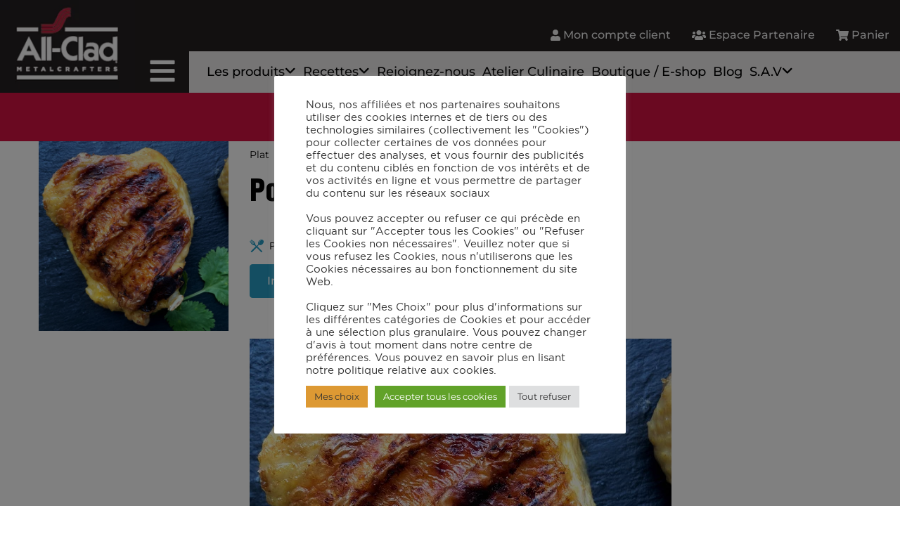

--- FILE ---
content_type: text/html; charset=UTF-8
request_url: https://www.all-clad.fr/recette/poulet-a-la-guiness/
body_size: 48248
content:
<!DOCTYPE html>
<html lang="fr-FR" xmlns:og="http://ogp.me/ns#" xmlns:fb="http://ogp.me/ns/fb#">
<head>
	<meta charset="UTF-8" />
	<meta name="viewport" content="width=device-width, initial-scale=1" />
	<link rel="profile" href="http://gmpg.org/xfn/11" />
	<link rel="pingback" href="https://www.all-clad.fr/xmlrpc.php" />
	<meta name='robots' content='index, follow, max-image-preview:large, max-snippet:-1, max-video-preview:-1' />

	<!-- This site is optimized with the Yoast SEO plugin v26.8 - https://yoast.com/product/yoast-seo-wordpress/ -->
	<title>Poulet à la Guiness - All-Clad, vente à domicile, atelier culinaire</title>
	<link rel="canonical" href="https://www.all-clad.fr/recette/poulet-a-la-guiness/" />
	<meta property="og:locale" content="fr_FR" />
	<meta property="og:type" content="article" />
	<meta property="og:title" content="Poulet à la Guiness - All-Clad, vente à domicile, atelier culinaire" />
	<meta property="og:url" content="https://www.all-clad.fr/recette/poulet-a-la-guiness/" />
	<meta property="og:site_name" content="All-Clad, vente à domicile, atelier culinaire" />
	<meta property="article:publisher" content="https://www.facebook.com/AllClad.Fr/" />
	<meta property="article:modified_time" content="2023-01-05T15:35:33+00:00" />
	<meta property="og:image" content="https://www.all-clad.fr/wp-content/uploads/2022/09/195-fr-qSYgIbYZIQ.jpg" />
	<meta property="og:image:width" content="600" />
	<meta property="og:image:height" content="600" />
	<meta property="og:image:type" content="image/jpeg" />
	<meta name="twitter:card" content="summary_large_image" />
	<script type="application/ld+json" class="yoast-schema-graph">{"@context":"https://schema.org","@graph":[{"@type":"WebPage","@id":"https://www.all-clad.fr/recette/poulet-a-la-guiness/","url":"https://www.all-clad.fr/recette/poulet-a-la-guiness/","name":"Poulet à la Guiness - All-Clad, vente à domicile, atelier culinaire","isPartOf":{"@id":"https://www.all-clad.fr/#website"},"primaryImageOfPage":{"@id":"https://www.all-clad.fr/recette/poulet-a-la-guiness/#primaryimage"},"image":{"@id":"https://www.all-clad.fr/recette/poulet-a-la-guiness/#primaryimage"},"thumbnailUrl":"https://www.all-clad.fr/wp-content/uploads/2022/09/195-fr-qSYgIbYZIQ.jpg","datePublished":"2022-09-23T09:46:10+00:00","dateModified":"2023-01-05T15:35:33+00:00","breadcrumb":{"@id":"https://www.all-clad.fr/recette/poulet-a-la-guiness/#breadcrumb"},"inLanguage":"fr-FR","potentialAction":[{"@type":"ReadAction","target":["https://www.all-clad.fr/recette/poulet-a-la-guiness/"]}]},{"@type":"ImageObject","inLanguage":"fr-FR","@id":"https://www.all-clad.fr/recette/poulet-a-la-guiness/#primaryimage","url":"https://www.all-clad.fr/wp-content/uploads/2022/09/195-fr-qSYgIbYZIQ.jpg","contentUrl":"https://www.all-clad.fr/wp-content/uploads/2022/09/195-fr-qSYgIbYZIQ.jpg","width":600,"height":600},{"@type":"BreadcrumbList","@id":"https://www.all-clad.fr/recette/poulet-a-la-guiness/#breadcrumb","itemListElement":[{"@type":"ListItem","position":1,"name":"Accueil","item":"https://www.all-clad.fr/"},{"@type":"ListItem","position":2,"name":"Recettes","item":"https://www.all-clad.fr/recette/"},{"@type":"ListItem","position":3,"name":"Poulet à la Guiness"}]},{"@type":"WebSite","@id":"https://www.all-clad.fr/#website","url":"https://www.all-clad.fr/","name":"All-Clad, vente à domicile, atelier culinaire","description":"Un site utilisant WordPress","publisher":{"@id":"https://www.all-clad.fr/#organization"},"potentialAction":[{"@type":"SearchAction","target":{"@type":"EntryPoint","urlTemplate":"https://www.all-clad.fr/?s={search_term_string}"},"query-input":{"@type":"PropertyValueSpecification","valueRequired":true,"valueName":"search_term_string"}}],"inLanguage":"fr-FR"},{"@type":"Organization","@id":"https://www.all-clad.fr/#organization","name":"All-Clad, vente à domicile, atelier culinaire","url":"https://www.all-clad.fr/","logo":{"@type":"ImageObject","inLanguage":"fr-FR","@id":"https://www.all-clad.fr/#/schema/logo/image/","url":"https://www.all-clad.fr/wp-content/uploads/1658/37/1-fr-i7VPt8wUSi.jpg","contentUrl":"https://www.all-clad.fr/wp-content/uploads/1658/37/1-fr-i7VPt8wUSi.jpg","width":432,"height":300,"caption":"All-Clad, vente à domicile, atelier culinaire"},"image":{"@id":"https://www.all-clad.fr/#/schema/logo/image/"},"sameAs":["https://www.facebook.com/AllClad.Fr/","https://www.youtube.com/channel/UCjn95duiqB30v7lxmKyPs_A","https://www.instagram.com/allcladfrance/","https://www.pinterest.fr/allcladfrance"]}]}</script>
	<!-- / Yoast SEO plugin. -->


<link rel='dns-prefetch' href='//fonts.googleapis.com' />
<link rel='dns-prefetch' href='//use.fontawesome.com' />
<link rel="alternate" type="application/rss+xml" title="All-Clad, vente à domicile, atelier culinaire &raquo; Flux" href="https://www.all-clad.fr/feed/" />
<link rel="alternate" type="application/rss+xml" title="All-Clad, vente à domicile, atelier culinaire &raquo; Flux des commentaires" href="https://www.all-clad.fr/comments/feed/" />
<link rel="alternate" type="application/rss+xml" title="All-Clad, vente à domicile, atelier culinaire &raquo; Poulet à la Guiness Flux des commentaires" href="https://www.all-clad.fr/recette/poulet-a-la-guiness/feed/" />
<link rel="alternate" title="oEmbed (JSON)" type="application/json+oembed" href="https://www.all-clad.fr/wp-json/oembed/1.0/embed?url=https%3A%2F%2Fwww.all-clad.fr%2Frecette%2Fpoulet-a-la-guiness%2F" />
<link rel="alternate" title="oEmbed (XML)" type="text/xml+oembed" href="https://www.all-clad.fr/wp-json/oembed/1.0/embed?url=https%3A%2F%2Fwww.all-clad.fr%2Frecette%2Fpoulet-a-la-guiness%2F&#038;format=xml" />
<style id='wp-img-auto-sizes-contain-inline-css' type='text/css'>
img:is([sizes=auto i],[sizes^="auto," i]){contain-intrinsic-size:3000px 1500px}
/*# sourceURL=wp-img-auto-sizes-contain-inline-css */
</style>
<link rel='stylesheet' id='layerslider-css' href='https://www.all-clad.fr/wp-content/plugins/LayerSlider/assets/static/layerslider/css/layerslider.css?ver=7.9.5' type='text/css' media='all' />
<link rel='stylesheet' id='hfe-widgets-style-css' href='https://www.all-clad.fr/wp-content/plugins/header-footer-elementor/inc/widgets-css/frontend.css?ver=2.8.2' type='text/css' media='all' />
<style id='wp-emoji-styles-inline-css' type='text/css'>

	img.wp-smiley, img.emoji {
		display: inline !important;
		border: none !important;
		box-shadow: none !important;
		height: 1em !important;
		width: 1em !important;
		margin: 0 0.07em !important;
		vertical-align: -0.1em !important;
		background: none !important;
		padding: 0 !important;
	}
/*# sourceURL=wp-emoji-styles-inline-css */
</style>
<link rel='stylesheet' id='wp-block-library-css' href='https://www.all-clad.fr/wp-includes/css/dist/block-library/style.min.css?ver=6.9' type='text/css' media='all' />
<style id='classic-theme-styles-inline-css' type='text/css'>
/*! This file is auto-generated */
.wp-block-button__link{color:#fff;background-color:#32373c;border-radius:9999px;box-shadow:none;text-decoration:none;padding:calc(.667em + 2px) calc(1.333em + 2px);font-size:1.125em}.wp-block-file__button{background:#32373c;color:#fff;text-decoration:none}
/*# sourceURL=/wp-includes/css/classic-themes.min.css */
</style>
<link rel='stylesheet' id='wp-components-css' href='https://www.all-clad.fr/wp-includes/css/dist/components/style.min.css?ver=6.9' type='text/css' media='all' />
<link rel='stylesheet' id='wp-preferences-css' href='https://www.all-clad.fr/wp-includes/css/dist/preferences/style.min.css?ver=6.9' type='text/css' media='all' />
<link rel='stylesheet' id='wp-block-editor-css' href='https://www.all-clad.fr/wp-includes/css/dist/block-editor/style.min.css?ver=6.9' type='text/css' media='all' />
<link rel='stylesheet' id='popup-maker-block-library-style-css' href='https://www.all-clad.fr/wp-content/plugins/popup-maker/dist/packages/block-library-style.css?ver=dbea705cfafe089d65f1' type='text/css' media='all' />
<style id='font-awesome-svg-styles-default-inline-css' type='text/css'>
.svg-inline--fa {
  display: inline-block;
  height: 1em;
  overflow: visible;
  vertical-align: -.125em;
}
/*# sourceURL=font-awesome-svg-styles-default-inline-css */
</style>
<link rel='stylesheet' id='font-awesome-svg-styles-css' href='https://www.all-clad.fr/wp-content/uploads/font-awesome/v6.1.2/css/svg-with-js.css' type='text/css' media='all' />
<style id='font-awesome-svg-styles-inline-css' type='text/css'>
   .wp-block-font-awesome-icon svg::before,
   .wp-rich-text-font-awesome-icon svg::before {content: unset;}
/*# sourceURL=font-awesome-svg-styles-inline-css */
</style>
<style id='global-styles-inline-css' type='text/css'>
:root{--wp--preset--aspect-ratio--square: 1;--wp--preset--aspect-ratio--4-3: 4/3;--wp--preset--aspect-ratio--3-4: 3/4;--wp--preset--aspect-ratio--3-2: 3/2;--wp--preset--aspect-ratio--2-3: 2/3;--wp--preset--aspect-ratio--16-9: 16/9;--wp--preset--aspect-ratio--9-16: 9/16;--wp--preset--color--black: #000000;--wp--preset--color--cyan-bluish-gray: #abb8c3;--wp--preset--color--white: #ffffff;--wp--preset--color--pale-pink: #f78da7;--wp--preset--color--vivid-red: #cf2e2e;--wp--preset--color--luminous-vivid-orange: #ff6900;--wp--preset--color--luminous-vivid-amber: #fcb900;--wp--preset--color--light-green-cyan: #7bdcb5;--wp--preset--color--vivid-green-cyan: #00d084;--wp--preset--color--pale-cyan-blue: #8ed1fc;--wp--preset--color--vivid-cyan-blue: #0693e3;--wp--preset--color--vivid-purple: #9b51e0;--wp--preset--gradient--vivid-cyan-blue-to-vivid-purple: linear-gradient(135deg,rgb(6,147,227) 0%,rgb(155,81,224) 100%);--wp--preset--gradient--light-green-cyan-to-vivid-green-cyan: linear-gradient(135deg,rgb(122,220,180) 0%,rgb(0,208,130) 100%);--wp--preset--gradient--luminous-vivid-amber-to-luminous-vivid-orange: linear-gradient(135deg,rgb(252,185,0) 0%,rgb(255,105,0) 100%);--wp--preset--gradient--luminous-vivid-orange-to-vivid-red: linear-gradient(135deg,rgb(255,105,0) 0%,rgb(207,46,46) 100%);--wp--preset--gradient--very-light-gray-to-cyan-bluish-gray: linear-gradient(135deg,rgb(238,238,238) 0%,rgb(169,184,195) 100%);--wp--preset--gradient--cool-to-warm-spectrum: linear-gradient(135deg,rgb(74,234,220) 0%,rgb(151,120,209) 20%,rgb(207,42,186) 40%,rgb(238,44,130) 60%,rgb(251,105,98) 80%,rgb(254,248,76) 100%);--wp--preset--gradient--blush-light-purple: linear-gradient(135deg,rgb(255,206,236) 0%,rgb(152,150,240) 100%);--wp--preset--gradient--blush-bordeaux: linear-gradient(135deg,rgb(254,205,165) 0%,rgb(254,45,45) 50%,rgb(107,0,62) 100%);--wp--preset--gradient--luminous-dusk: linear-gradient(135deg,rgb(255,203,112) 0%,rgb(199,81,192) 50%,rgb(65,88,208) 100%);--wp--preset--gradient--pale-ocean: linear-gradient(135deg,rgb(255,245,203) 0%,rgb(182,227,212) 50%,rgb(51,167,181) 100%);--wp--preset--gradient--electric-grass: linear-gradient(135deg,rgb(202,248,128) 0%,rgb(113,206,126) 100%);--wp--preset--gradient--midnight: linear-gradient(135deg,rgb(2,3,129) 0%,rgb(40,116,252) 100%);--wp--preset--font-size--small: 13px;--wp--preset--font-size--medium: 20px;--wp--preset--font-size--large: 36px;--wp--preset--font-size--x-large: 42px;--wp--preset--spacing--20: 0.44rem;--wp--preset--spacing--30: 0.67rem;--wp--preset--spacing--40: 1rem;--wp--preset--spacing--50: 1.5rem;--wp--preset--spacing--60: 2.25rem;--wp--preset--spacing--70: 3.38rem;--wp--preset--spacing--80: 5.06rem;--wp--preset--shadow--natural: 6px 6px 9px rgba(0, 0, 0, 0.2);--wp--preset--shadow--deep: 12px 12px 50px rgba(0, 0, 0, 0.4);--wp--preset--shadow--sharp: 6px 6px 0px rgba(0, 0, 0, 0.2);--wp--preset--shadow--outlined: 6px 6px 0px -3px rgb(255, 255, 255), 6px 6px rgb(0, 0, 0);--wp--preset--shadow--crisp: 6px 6px 0px rgb(0, 0, 0);}:where(.is-layout-flex){gap: 0.5em;}:where(.is-layout-grid){gap: 0.5em;}body .is-layout-flex{display: flex;}.is-layout-flex{flex-wrap: wrap;align-items: center;}.is-layout-flex > :is(*, div){margin: 0;}body .is-layout-grid{display: grid;}.is-layout-grid > :is(*, div){margin: 0;}:where(.wp-block-columns.is-layout-flex){gap: 2em;}:where(.wp-block-columns.is-layout-grid){gap: 2em;}:where(.wp-block-post-template.is-layout-flex){gap: 1.25em;}:where(.wp-block-post-template.is-layout-grid){gap: 1.25em;}.has-black-color{color: var(--wp--preset--color--black) !important;}.has-cyan-bluish-gray-color{color: var(--wp--preset--color--cyan-bluish-gray) !important;}.has-white-color{color: var(--wp--preset--color--white) !important;}.has-pale-pink-color{color: var(--wp--preset--color--pale-pink) !important;}.has-vivid-red-color{color: var(--wp--preset--color--vivid-red) !important;}.has-luminous-vivid-orange-color{color: var(--wp--preset--color--luminous-vivid-orange) !important;}.has-luminous-vivid-amber-color{color: var(--wp--preset--color--luminous-vivid-amber) !important;}.has-light-green-cyan-color{color: var(--wp--preset--color--light-green-cyan) !important;}.has-vivid-green-cyan-color{color: var(--wp--preset--color--vivid-green-cyan) !important;}.has-pale-cyan-blue-color{color: var(--wp--preset--color--pale-cyan-blue) !important;}.has-vivid-cyan-blue-color{color: var(--wp--preset--color--vivid-cyan-blue) !important;}.has-vivid-purple-color{color: var(--wp--preset--color--vivid-purple) !important;}.has-black-background-color{background-color: var(--wp--preset--color--black) !important;}.has-cyan-bluish-gray-background-color{background-color: var(--wp--preset--color--cyan-bluish-gray) !important;}.has-white-background-color{background-color: var(--wp--preset--color--white) !important;}.has-pale-pink-background-color{background-color: var(--wp--preset--color--pale-pink) !important;}.has-vivid-red-background-color{background-color: var(--wp--preset--color--vivid-red) !important;}.has-luminous-vivid-orange-background-color{background-color: var(--wp--preset--color--luminous-vivid-orange) !important;}.has-luminous-vivid-amber-background-color{background-color: var(--wp--preset--color--luminous-vivid-amber) !important;}.has-light-green-cyan-background-color{background-color: var(--wp--preset--color--light-green-cyan) !important;}.has-vivid-green-cyan-background-color{background-color: var(--wp--preset--color--vivid-green-cyan) !important;}.has-pale-cyan-blue-background-color{background-color: var(--wp--preset--color--pale-cyan-blue) !important;}.has-vivid-cyan-blue-background-color{background-color: var(--wp--preset--color--vivid-cyan-blue) !important;}.has-vivid-purple-background-color{background-color: var(--wp--preset--color--vivid-purple) !important;}.has-black-border-color{border-color: var(--wp--preset--color--black) !important;}.has-cyan-bluish-gray-border-color{border-color: var(--wp--preset--color--cyan-bluish-gray) !important;}.has-white-border-color{border-color: var(--wp--preset--color--white) !important;}.has-pale-pink-border-color{border-color: var(--wp--preset--color--pale-pink) !important;}.has-vivid-red-border-color{border-color: var(--wp--preset--color--vivid-red) !important;}.has-luminous-vivid-orange-border-color{border-color: var(--wp--preset--color--luminous-vivid-orange) !important;}.has-luminous-vivid-amber-border-color{border-color: var(--wp--preset--color--luminous-vivid-amber) !important;}.has-light-green-cyan-border-color{border-color: var(--wp--preset--color--light-green-cyan) !important;}.has-vivid-green-cyan-border-color{border-color: var(--wp--preset--color--vivid-green-cyan) !important;}.has-pale-cyan-blue-border-color{border-color: var(--wp--preset--color--pale-cyan-blue) !important;}.has-vivid-cyan-blue-border-color{border-color: var(--wp--preset--color--vivid-cyan-blue) !important;}.has-vivid-purple-border-color{border-color: var(--wp--preset--color--vivid-purple) !important;}.has-vivid-cyan-blue-to-vivid-purple-gradient-background{background: var(--wp--preset--gradient--vivid-cyan-blue-to-vivid-purple) !important;}.has-light-green-cyan-to-vivid-green-cyan-gradient-background{background: var(--wp--preset--gradient--light-green-cyan-to-vivid-green-cyan) !important;}.has-luminous-vivid-amber-to-luminous-vivid-orange-gradient-background{background: var(--wp--preset--gradient--luminous-vivid-amber-to-luminous-vivid-orange) !important;}.has-luminous-vivid-orange-to-vivid-red-gradient-background{background: var(--wp--preset--gradient--luminous-vivid-orange-to-vivid-red) !important;}.has-very-light-gray-to-cyan-bluish-gray-gradient-background{background: var(--wp--preset--gradient--very-light-gray-to-cyan-bluish-gray) !important;}.has-cool-to-warm-spectrum-gradient-background{background: var(--wp--preset--gradient--cool-to-warm-spectrum) !important;}.has-blush-light-purple-gradient-background{background: var(--wp--preset--gradient--blush-light-purple) !important;}.has-blush-bordeaux-gradient-background{background: var(--wp--preset--gradient--blush-bordeaux) !important;}.has-luminous-dusk-gradient-background{background: var(--wp--preset--gradient--luminous-dusk) !important;}.has-pale-ocean-gradient-background{background: var(--wp--preset--gradient--pale-ocean) !important;}.has-electric-grass-gradient-background{background: var(--wp--preset--gradient--electric-grass) !important;}.has-midnight-gradient-background{background: var(--wp--preset--gradient--midnight) !important;}.has-small-font-size{font-size: var(--wp--preset--font-size--small) !important;}.has-medium-font-size{font-size: var(--wp--preset--font-size--medium) !important;}.has-large-font-size{font-size: var(--wp--preset--font-size--large) !important;}.has-x-large-font-size{font-size: var(--wp--preset--font-size--x-large) !important;}
:where(.wp-block-post-template.is-layout-flex){gap: 1.25em;}:where(.wp-block-post-template.is-layout-grid){gap: 1.25em;}
:where(.wp-block-term-template.is-layout-flex){gap: 1.25em;}:where(.wp-block-term-template.is-layout-grid){gap: 1.25em;}
:where(.wp-block-columns.is-layout-flex){gap: 2em;}:where(.wp-block-columns.is-layout-grid){gap: 2em;}
:root :where(.wp-block-pullquote){font-size: 1.5em;line-height: 1.6;}
/*# sourceURL=global-styles-inline-css */
</style>
<link rel='stylesheet' id='contact-form-7-css' href='https://www.all-clad.fr/wp-content/plugins/contact-form-7/includes/css/styles.css?ver=6.1.4' type='text/css' media='all' />
<style id='contact-form-7-inline-css' type='text/css'>
.wpcf7 .wpcf7-recaptcha iframe {margin-bottom: 0;}.wpcf7 .wpcf7-recaptcha[data-align="center"] > div {margin: 0 auto;}.wpcf7 .wpcf7-recaptcha[data-align="right"] > div {margin: 0 0 0 auto;}
/*# sourceURL=contact-form-7-inline-css */
</style>
<link rel='stylesheet' id='cookie-law-info-css' href='https://www.all-clad.fr/wp-content/plugins/cookie-law-info/legacy/public/css/cookie-law-info-public.css?ver=3.3.9.1' type='text/css' media='all' />
<link rel='stylesheet' id='cookie-law-info-gdpr-css' href='https://www.all-clad.fr/wp-content/plugins/cookie-law-info/legacy/public/css/cookie-law-info-gdpr.css?ver=3.3.9.1' type='text/css' media='all' />
<link rel='stylesheet' id='delicious-recipe-global-styles-css' href='https://www.all-clad.fr/wp-content/plugins/delicious-recipes/assets/build/wpdGlobal.css?ver=1767102372' type='text/css' media='all' />
<link rel='stylesheet' id='delicious-recipe-single-styles-css' href='https://www.all-clad.fr/wp-content/plugins/delicious-recipes/assets/build/wpdSingleRecipe.css?ver=1767102372' type='text/css' media='all' />
<link rel='stylesheet' id='trp-language-switcher-style-css' href='https://www.all-clad.fr/wp-content/plugins/translatepress-multilingual/assets/css/trp-language-switcher.css?ver=3.0.7' type='text/css' media='all' />
<link rel='stylesheet' id='delicious-recipe-splide-css-css' href='https://www.all-clad.fr/wp-content/plugins/delicious-recipes/assets/lib/splide/splide.min.css?ver=1767102372' type='text/css' media='all' />
<link rel='stylesheet' id='delicious-recipes-pro-new-css' href='https://www.all-clad.fr/wp-content/plugins/delicious-recipes-pro/assets/build/wpd-pro-global.css?ver=2.3.6' type='text/css' media='all' />
<link rel='stylesheet' id='hfe-style-css' href='https://www.all-clad.fr/wp-content/plugins/header-footer-elementor/assets/css/header-footer-elementor.css?ver=2.8.2' type='text/css' media='all' />
<link rel='stylesheet' id='elementor-icons-css' href='https://www.all-clad.fr/wp-content/plugins/elementor/assets/lib/eicons/css/elementor-icons.min.css?ver=5.46.0' type='text/css' media='all' />
<style id='elementor-icons-inline-css' type='text/css'>

		.elementor-add-new-section .elementor-add-templately-promo-button{
            background-color: #5d4fff !important;
            background-image: url(https://www.all-clad.fr/wp-content/plugins/essential-addons-for-elementor-lite/assets/admin/images/templately/logo-icon.svg);
            background-repeat: no-repeat;
            background-position: center center;
            position: relative;
        }
        
		.elementor-add-new-section .elementor-add-templately-promo-button > i{
            height: 12px;
        }
        
        body .elementor-add-new-section .elementor-add-section-area-button {
            margin-left: 0;
        }

		.elementor-add-new-section .elementor-add-templately-promo-button{
            background-color: #5d4fff !important;
            background-image: url(https://www.all-clad.fr/wp-content/plugins/essential-addons-for-elementor-lite/assets/admin/images/templately/logo-icon.svg);
            background-repeat: no-repeat;
            background-position: center center;
            position: relative;
        }
        
		.elementor-add-new-section .elementor-add-templately-promo-button > i{
            height: 12px;
        }
        
        body .elementor-add-new-section .elementor-add-section-area-button {
            margin-left: 0;
        }
/*# sourceURL=elementor-icons-inline-css */
</style>
<link rel='stylesheet' id='elementor-frontend-css' href='https://www.all-clad.fr/wp-content/plugins/elementor/assets/css/frontend.min.css?ver=3.34.2' type='text/css' media='all' />
<link rel='stylesheet' id='elementor-post-169-css' href='https://www.all-clad.fr/wp-content/uploads/elementor/css/post-169.css?ver=1769175992' type='text/css' media='all' />
<link rel='stylesheet' id='elementor-post-12105-css' href='https://www.all-clad.fr/wp-content/uploads/elementor/css/post-12105.css?ver=1769175992' type='text/css' media='all' />
<link rel='stylesheet' id='eael-general-css' href='https://www.all-clad.fr/wp-content/plugins/essential-addons-for-elementor-lite/assets/front-end/css/view/general.min.css?ver=6.5.8' type='text/css' media='all' />
<link rel='stylesheet' id='eael-360-css' href='https://www.all-clad.fr/wp-content/uploads/essential-addons-elementor/eael-360.css?ver=1672936533' type='text/css' media='all' />
<link rel='stylesheet' id='elementor-post-360-css' href='https://www.all-clad.fr/wp-content/uploads/elementor/css/post-360.css?ver=1769175992' type='text/css' media='all' />
<link rel='stylesheet' id='scalia-icons-css' href='https://www.all-clad.fr/wp-content/themes/scalia/css/icons.css?ver=6.9' type='text/css' media='all' />
<link rel='stylesheet' id='scalia-reset-css' href='https://www.all-clad.fr/wp-content/themes/scalia/css/reset.css?ver=6.9' type='text/css' media='all' />
<link rel='stylesheet' id='scalia-grid-css' href='https://www.all-clad.fr/wp-content/themes/scalia/css/grid.css?ver=6.9' type='text/css' media='all' />
<link rel='stylesheet' id='scalia-style-css' href='https://www.all-clad.fr/wp-content/themes/scalia/style.css?ver=6.9' type='text/css' media='all' />
<link rel='stylesheet' id='scalia-header-css' href='https://www.all-clad.fr/wp-content/themes/scalia/css/header.css?ver=6.9' type='text/css' media='all' />
<link rel='stylesheet' id='scalia-widgets-css' href='https://www.all-clad.fr/wp-content/themes/scalia/css/widgets.css?ver=6.9' type='text/css' media='all' />
<link rel='stylesheet' id='scalia-portfolio-css' href='https://www.all-clad.fr/wp-content/themes/scalia/css/portfolio.css?ver=6.9' type='text/css' media='all' />
<link rel='stylesheet' id='scalia-custom-css' href='https://www.all-clad.fr/wp-content/themes/scalia/css/custom.css?ver=6.9' type='text/css' media='all' />
<link rel='stylesheet' id='js_composer_front-css' href='https://www.all-clad.fr/wp-content/plugins/js_composer/assets/css/js_composer.min.css?ver=8.4.1' type='text/css' media='all' />
<link rel='stylesheet' id='fancybox-style-css' href='https://www.all-clad.fr/wp-content/themes/scalia/js/fancyBox/jquery.fancybox.css?ver=6.9' type='text/css' media='all' />
<link rel='stylesheet' id='scalia-vc_elements-css' href='https://www.all-clad.fr/wp-content/themes/scalia/css/vc_elements.css?ver=6.9' type='text/css' media='all' />
<link rel='stylesheet' id='load-google-fonts-css' href='//fonts.googleapis.com/css?family=Roboto%3A100%2C300%7CRoboto+Condensed%3Aregular%2C300%7CSource+Sans+Pro%3A300%2C300italic&#038;subset=cyrillic%2Ccyrillic-ext%2Cgreek%2Cgreek-ext%2Clatin%2Clatin-ext%2Cvietnamese&#038;ver=6.9' type='text/css' media='all' />
<link rel='stylesheet' id='font-awesome-official-css' href='https://use.fontawesome.com/releases/v6.1.2/css/all.css' type='text/css' media='all' integrity="sha384-fZCoUih8XsaUZnNDOiLqnby1tMJ0sE7oBbNk2Xxf5x8Z4SvNQ9j83vFMa/erbVrV" crossorigin="anonymous" />
<link rel='stylesheet' id='dflip-style-css' href='https://www.all-clad.fr/wp-content/plugins/dflip/assets/css/dflip.min.css?ver=2.4.13' type='text/css' media='all' />
<link rel='stylesheet' id='hfe-elementor-icons-css' href='https://www.all-clad.fr/wp-content/plugins/elementor/assets/lib/eicons/css/elementor-icons.min.css?ver=5.34.0' type='text/css' media='all' />
<link rel='stylesheet' id='hfe-icons-list-css' href='https://www.all-clad.fr/wp-content/plugins/elementor/assets/css/widget-icon-list.min.css?ver=3.24.3' type='text/css' media='all' />
<link rel='stylesheet' id='hfe-social-icons-css' href='https://www.all-clad.fr/wp-content/plugins/elementor/assets/css/widget-social-icons.min.css?ver=3.24.0' type='text/css' media='all' />
<link rel='stylesheet' id='hfe-social-share-icons-brands-css' href='https://www.all-clad.fr/wp-content/plugins/elementor/assets/lib/font-awesome/css/brands.css?ver=5.15.3' type='text/css' media='all' />
<link rel='stylesheet' id='hfe-social-share-icons-fontawesome-css' href='https://www.all-clad.fr/wp-content/plugins/elementor/assets/lib/font-awesome/css/fontawesome.css?ver=5.15.3' type='text/css' media='all' />
<link rel='stylesheet' id='hfe-nav-menu-icons-css' href='https://www.all-clad.fr/wp-content/plugins/elementor/assets/lib/font-awesome/css/solid.css?ver=5.15.3' type='text/css' media='all' />
<link rel='stylesheet' id='hfe-widget-blockquote-css' href='https://www.all-clad.fr/wp-content/plugins/elementor-pro/assets/css/widget-blockquote.min.css?ver=3.25.0' type='text/css' media='all' />
<link rel='stylesheet' id='hfe-mega-menu-css' href='https://www.all-clad.fr/wp-content/plugins/elementor-pro/assets/css/widget-mega-menu.min.css?ver=3.26.2' type='text/css' media='all' />
<link rel='stylesheet' id='hfe-nav-menu-widget-css' href='https://www.all-clad.fr/wp-content/plugins/elementor-pro/assets/css/widget-nav-menu.min.css?ver=3.26.0' type='text/css' media='all' />
<link rel='stylesheet' id='bdt-uikit-css' href='https://www.all-clad.fr/wp-content/plugins/bdthemes-element-pack-lite/assets/css/bdt-uikit.css?ver=3.21.7' type='text/css' media='all' />
<link rel='stylesheet' id='ep-helper-css' href='https://www.all-clad.fr/wp-content/plugins/bdthemes-element-pack-lite/assets/css/ep-helper.css?ver=8.3.16' type='text/css' media='all' />
<link rel='stylesheet' id='font-awesome-official-v4shim-css' href='https://use.fontawesome.com/releases/v6.1.2/css/v4-shims.css' type='text/css' media='all' integrity="sha384-iW7MVRJO9Fj06GFbRcMqdZBcVQhjBWlVXUjtY7XCppA+DZUoHBQ7B8VB+EjXUkPV" crossorigin="anonymous" />
<link rel='stylesheet' id='elementor-gf-local-montserrat-css' href='https://www.all-clad.fr/wp-content/uploads/elementor/google-fonts/css/montserrat.css?ver=1742219199' type='text/css' media='all' />
<link rel='stylesheet' id='elementor-icons-shared-0-css' href='https://www.all-clad.fr/wp-content/plugins/elementor/assets/lib/font-awesome/css/fontawesome.min.css?ver=5.15.3' type='text/css' media='all' />
<link rel='stylesheet' id='elementor-icons-fa-solid-css' href='https://www.all-clad.fr/wp-content/plugins/elementor/assets/lib/font-awesome/css/solid.min.css?ver=5.15.3' type='text/css' media='all' />
<link rel='stylesheet' id='elementor-icons-fa-regular-css' href='https://www.all-clad.fr/wp-content/plugins/elementor/assets/lib/font-awesome/css/regular.min.css?ver=5.15.3' type='text/css' media='all' />
<link rel='stylesheet' id='elementor-icons-fa-brands-css' href='https://www.all-clad.fr/wp-content/plugins/elementor/assets/lib/font-awesome/css/brands.min.css?ver=5.15.3' type='text/css' media='all' />
<script type="text/javascript" src="https://www.all-clad.fr/wp-includes/js/jquery/jquery.min.js?ver=3.7.1" id="jquery-core-js"></script>
<script type="text/javascript" src="https://www.all-clad.fr/wp-includes/js/jquery/jquery-migrate.min.js?ver=3.4.1" id="jquery-migrate-js"></script>
<script type="text/javascript" id="jquery-js-after">
/* <![CDATA[ */
!function($){"use strict";$(document).ready(function(){$(this).scrollTop()>100&&$(".hfe-scroll-to-top-wrap").removeClass("hfe-scroll-to-top-hide"),$(window).scroll(function(){$(this).scrollTop()<100?$(".hfe-scroll-to-top-wrap").fadeOut(300):$(".hfe-scroll-to-top-wrap").fadeIn(300)}),$(".hfe-scroll-to-top-wrap").on("click",function(){$("html, body").animate({scrollTop:0},300);return!1})})}(jQuery);
!function($){'use strict';$(document).ready(function(){var bar=$('.hfe-reading-progress-bar');if(!bar.length)return;$(window).on('scroll',function(){var s=$(window).scrollTop(),d=$(document).height()-$(window).height(),p=d? s/d*100:0;bar.css('width',p+'%')});});}(jQuery);
//# sourceURL=jquery-js-after
/* ]]> */
</script>
<script type="text/javascript" id="layerslider-utils-js-extra">
/* <![CDATA[ */
var LS_Meta = {"v":"7.9.5","fixGSAP":"1"};
//# sourceURL=layerslider-utils-js-extra
/* ]]> */
</script>
<script type="text/javascript" src="https://www.all-clad.fr/wp-content/plugins/LayerSlider/assets/static/layerslider/js/layerslider.utils.js?ver=7.9.5" id="layerslider-utils-js"></script>
<script type="text/javascript" src="https://www.all-clad.fr/wp-content/plugins/LayerSlider/assets/static/layerslider/js/layerslider.kreaturamedia.jquery.js?ver=7.9.5" id="layerslider-js"></script>
<script type="text/javascript" src="https://www.all-clad.fr/wp-content/plugins/LayerSlider/assets/static/layerslider/js/layerslider.transitions.js?ver=7.9.5" id="layerslider-transitions-js"></script>
<script type="text/javascript" id="cookie-law-info-js-extra">
/* <![CDATA[ */
var Cli_Data = {"nn_cookie_ids":["_delicious_recipes_session","HttpOnly","PHPSESSID"],"cookielist":[],"non_necessary_cookies":{"fonctionnement":["_delicious_recipes_session","HttpOnly"],"necessaire":["PHPSESSID"]},"ccpaEnabled":"","ccpaRegionBased":"","ccpaBarEnabled":"1","strictlyEnabled":["necessary","obligatoire"],"ccpaType":"gdpr","js_blocking":"1","custom_integration":"","triggerDomRefresh":"","secure_cookies":""};
var cli_cookiebar_settings = {"animate_speed_hide":"500","animate_speed_show":"500","background":"#FFF","border":"#b1a6a6c2","border_on":"","button_1_button_colour":"#61a229","button_1_button_hover":"#4e8221","button_1_link_colour":"#fff","button_1_as_button":"1","button_1_new_win":"","button_2_button_colour":"#333","button_2_button_hover":"#292929","button_2_link_colour":"#444","button_2_as_button":"","button_2_hidebar":"","button_3_button_colour":"#dedfe0","button_3_button_hover":"#b2b2b3","button_3_link_colour":"#333333","button_3_as_button":"1","button_3_new_win":"","button_4_button_colour":"#dd9933","button_4_button_hover":"#b17a29","button_4_link_colour":"#333333","button_4_as_button":"1","button_7_button_colour":"#61a229","button_7_button_hover":"#4e8221","button_7_link_colour":"#fff","button_7_as_button":"1","button_7_new_win":"","font_family":"inherit","header_fix":"","notify_animate_hide":"1","notify_animate_show":"","notify_div_id":"#cookie-law-info-bar","notify_position_horizontal":"right","notify_position_vertical":"bottom","scroll_close":"","scroll_close_reload":"","accept_close_reload":"","reject_close_reload":"","showagain_tab":"","showagain_background":"#fff","showagain_border":"#000","showagain_div_id":"#cookie-law-info-again","showagain_x_position":"100px","text":"#333333","show_once_yn":"","show_once":"10000","logging_on":"","as_popup":"","popup_overlay":"1","bar_heading_text":"","cookie_bar_as":"popup","popup_showagain_position":"bottom-right","widget_position":"left"};
var log_object = {"ajax_url":"https://www.all-clad.fr/wp-admin/admin-ajax.php"};
//# sourceURL=cookie-law-info-js-extra
/* ]]> */
</script>
<script type="text/javascript" src="https://www.all-clad.fr/wp-content/plugins/cookie-law-info/legacy/public/js/cookie-law-info-public.js?ver=3.3.9.1" id="cookie-law-info-js"></script>
<script></script><meta name="generator" content="Powered by LayerSlider 7.9.5 - Build Heros, Sliders, and Popups. Create Animations and Beautiful, Rich Web Content as Easy as Never Before on WordPress." />
<!-- LayerSlider updates and docs at: https://layerslider.com -->
<link rel="https://api.w.org/" href="https://www.all-clad.fr/wp-json/" /><link rel="alternate" title="JSON" type="application/json" href="https://www.all-clad.fr/wp-json/wp/v2/recipe/1801" /><link rel="EditURI" type="application/rsd+xml" title="RSD" href="https://www.all-clad.fr/xmlrpc.php?rsd" />
<meta name="generator" content="WordPress 6.9" />
<link rel='shortlink' href='https://www.all-clad.fr/?p=1801' />
<link rel="preload" href="https://www.all-clad.fr/wp-content/uploads/2022/09/195-fr-qSYgIbYZIQ.jpg" as="image">
		<!-- GA Google Analytics @ https://m0n.co/ga -->
		<script async src="https://www.googletagmanager.com/gtag/js?id= G-4Z9397QQEW"></script>
		<script>
			window.dataLayer = window.dataLayer || [];
			function gtag(){dataLayer.push(arguments);}
			gtag('js', new Date());
			gtag('config', ' G-4Z9397QQEW');
		</script>

	<link rel="alternate" hreflang="fr-FR" href="https://www.all-clad.fr/recette/poulet-a-la-guiness/"/>
<link rel="alternate" hreflang="fr" href="https://www.all-clad.fr/recette/poulet-a-la-guiness/"/>
<style>
  /* ... ton CSS existant inchangé ... */
  .gform_wrapper .gfield_label{
    display:inline-flex;align-items:center;gap:6px;position:relative;
  }

  .gf-tip-btn{
    all:unset;
    display:inline-flex;align-items:center;justify-content:center;
    width:22px;height:22px;
    border-radius:50%;
    font-family:'Patrick Hand', cursive;
    font-size:15px;
    line-height:1;
    font-weight:700;
    cursor:pointer;
    user-select:none;
    color:#fff;
    text-align:center;
    transition:transform .15s ease, box-shadow .15s ease;
  }

  .gf-tip-btn:hover{
    transform:scale(1.1);
    box-shadow:0 0 6px rgba(0,0,0,.2);
  }

  .gf-tip--orange{ background:#f5a623 !important; }
  .gf-tip--red{ background:#e11d48 !important; }
  .gf-tip--bleu{ background:#2389f5 !important; }

  .gf-tip-pop{
    position:absolute; z-index:50; top:100%; left:0; transform:translateY(8px);
    background:#fff; color:#111827; border:1px solid #e5e7eb; border-radius:10px;
    box-shadow:0 10px 30px rgba(0,0,0,.12);
    min-width:260px; max-width:480px;
    padding:12px 14px;
    font-family:system-ui,sans-serif;
  }

  .gf-tip-btn[aria-expanded="true"]::after{
    content:""; position:absolute; top:22px; left:10px;
    border:6px solid transparent; border-bottom-color:#e5e7eb;
  }

  @media (max-width:640px){
    .gf-tip-pop{ max-width:min(92vw, 480px); }
  }
</style>
<script>
(function(){
  function closeAll(){
    document.querySelectorAll('.gf-tip-btn[aria-expanded="true"]').forEach(btn=>{
      btn.setAttribute('aria-expanded','false');
      const p = btn.parentElement.querySelector('.gf-tip-pop'); if(p) p.remove();
    });
  }

  document.addEventListener('click', function(e){
    const btn = e.target.closest('.gf-tip-btn');

    // clic hors bulle/bouton => fermer
    if(!btn && !e.target.closest('.gf-tip-pop')) { closeAll(); return; }
    if(!btn) return;

    e.preventDefault();
    const opened = btn.getAttribute('aria-expanded')==='true';

    closeAll(); // ferme les autres

    if(opened) return;

    // ouvre celle-ci
    const pop = document.createElement('div');
    pop.className = 'gf-tip-pop';
    pop.innerHTML = btn.dataset.tipHtml || (btn.dataset.tip || '');
    const parent = btn.parentElement;
    parent.style.position = 'relative';
    parent.appendChild(pop);
    btn.setAttribute('aria-expanded','true');
  });

  // Accessibilité clavier : Entrée/Espace
  document.addEventListener('keydown', function(e){
    const btn = e.target.closest('.gf-tip-btn');
    if(!btn) return;
    if(e.key === 'Enter' || e.key === ' '){
      e.preventDefault();
      btn.click();
    }
  });

  // --- Changement dynamique de la bulle signalétique (champ 43) suivant le type de produit (champ 30) ---
  function updateSignalTipByProduct() {
    // Bouton "i" de l'étiquette signalétique (champ 43, couleur bleue)
    const btn = document.querySelector('.gf-tip-btn.gf-tip--bleu');
    if (!btn) return;

    const grillHtml = btn.dataset.tipHtmlGrill || '';
    const robotHtml = btn.dataset.tipHtmlRobot || '';

    // On cherche le champ "type de produit" => input_30 (adapter si ID différent)
    let typeInput = document.querySelector('input[name="input_30"]:checked');
    if (!typeInput) {
      // Si rien choisi, on reste sur GRILL par défaut
      if (grillHtml) btn.dataset.tipHtml = grillHtml;
      return;
    }

    const v = (typeInput.value || '').toLowerCase();

    if (v.indexOf('robot') !== -1) {
      if (robotHtml) btn.dataset.tipHtml = robotHtml;
    } else {
      // Par défaut, on considère GRILL
      if (grillHtml) btn.dataset.tipHtml = grillHtml;
    }

    // Si la bulle est déjà ouverte, on la réactualise
    if (btn.getAttribute('aria-expanded') === 'true') {
      const parent = btn.parentElement;
      const existing = parent.querySelector('.gf-tip-pop');
      if (existing) existing.remove();
      const pop = document.createElement('div');
      pop.className = 'gf-tip-pop';
      pop.innerHTML = btn.dataset.tipHtml;
      parent.appendChild(pop);
    }
  }

  // À l’init : on ajuste selon la valeur initiale
  document.addEventListener('DOMContentLoaded', updateSignalTipByProduct);

  // Quand le type de produit change (radio ou select) on met à jour
  document.addEventListener('change', function(e){
    if (e.target && e.target.name === 'input_30') {
      updateSignalTipByProduct();
    }
  });

})();
</script>
<script data-cfasync="false"> var dearPdfLocation = "https://www.all-clad.fr/wp-content/plugins/dearpdf-lite/assets/"; var dearpdfWPGlobal = [];</script><meta name="generator" content="Elementor 3.34.2; features: additional_custom_breakpoints; settings: css_print_method-external, google_font-enabled, font_display-auto">
			<style>
				.e-con.e-parent:nth-of-type(n+4):not(.e-lazyloaded):not(.e-no-lazyload),
				.e-con.e-parent:nth-of-type(n+4):not(.e-lazyloaded):not(.e-no-lazyload) * {
					background-image: none !important;
				}
				@media screen and (max-height: 1024px) {
					.e-con.e-parent:nth-of-type(n+3):not(.e-lazyloaded):not(.e-no-lazyload),
					.e-con.e-parent:nth-of-type(n+3):not(.e-lazyloaded):not(.e-no-lazyload) * {
						background-image: none !important;
					}
				}
				@media screen and (max-height: 640px) {
					.e-con.e-parent:nth-of-type(n+2):not(.e-lazyloaded):not(.e-no-lazyload),
					.e-con.e-parent:nth-of-type(n+2):not(.e-lazyloaded):not(.e-no-lazyload) * {
						background-image: none !important;
					}
				}
			</style>
			<meta name="generator" content="Powered by WPBakery Page Builder - drag and drop page builder for WordPress."/>
<style class="wpcode-css-snippet">.elementor-252 .elementor-element.elementor-element-3eda99a .uc-mega_menu_list {
  gap: 0!important;
  background-color: #231F20!important;
}
.elementor-252 .elementor-element.elementor-element-efd2f3c:not(.elementor-motion-effects-element-type-background), .elementor-252 .elementor-element.elementor-element-efd2f3c > .elementor-motion-effects-container > .elementor-motion-effects-layer {
  background-color: #231F20!important;
}
.gform-theme--framework ::placeholder {
  color: #aaa!important;
}
.banque-info-yellow {
    display: inline-block;
    background: #ffe900;
    padding: 4px 8px;
    margin: 0 0 8px 0;
    font-weight: normal;
}
li[data-id="rejoignez-nous"] {
	border:1px solid #BF0D3E!important;
}</style><link rel="icon" href="https://www.all-clad.fr/wp-content/uploads/2022/07/favicon.ico" sizes="32x32" />
<link rel="icon" href="https://www.all-clad.fr/wp-content/uploads/2022/07/favicon.ico" sizes="192x192" />
<link rel="apple-touch-icon" href="https://www.all-clad.fr/wp-content/uploads/2022/07/favicon.ico" />
<meta name="msapplication-TileImage" content="https://www.all-clad.fr/wp-content/uploads/2022/07/favicon.ico" />
<style type='text/css' media='all'>
	:root {
		--primary-color: #d31c50;
		--primary-color-rgb: 211,28,80;
		--secondary-color: #279bc2;
		--secondary-color-rgb: 232, 78, 59;
	}

	.dr-categories select {
		background-image: url("data:image/svg+xml,%3Csvg xmlns='http://www.w3.org/2000/svg' width='15' height='8' viewBox='0 0 15 8'%3E%3Cpath id='Polygon_25' data-name='Polygon 25' d='M7.5,0,15,8H0Z' transform='translate(15 8) rotate(180)' fill='%23d31c50'/%3E%3C/svg%3E");
	}

	.dr-aside-content .search-form .search-submit {
		background-image: url('data:image/svg+xml;utf-8, <svg xmlns="http://www.w3.org/2000/svg" width="16" height="16" viewBox="0 0 16 16"><path d="M10.73,17.478a6.7,6.7,0,0,0,4.157-1.443L18.852,20,20,18.852l-3.965-3.965a6.729,6.729,0,1,0-5.3,2.591Zm0-11.878A5.139,5.139,0,1,1,5.6,10.73,5.14,5.14,0,0,1,10.73,5.6Z" transform="translate(-4 -4)" fill="%23d31c50"/></svg>');
	}

	.dr-aside-content .search-form .search-submit:hover {
		background-image: url('data:image/svg+xml;utf-8, <svg xmlns="http://www.w3.org/2000/svg" width="16" height="16" viewBox="0 0 16 16"><path d="M10.73,17.478a6.7,6.7,0,0,0,4.157-1.443L18.852,20,20,18.852l-3.965-3.965a6.729,6.729,0,1,0-5.3,2.591Zm0-11.878A5.139,5.139,0,1,1,5.6,10.73,5.14,5.14,0,0,1,10.73,5.6Z" transform="translate(-4 -4)" fill="%23d31c50"/></svg>');
	}

	.dr-advance-search .page-header .search-form .search-submit {
		background-image: url('data:image/svg+xml; utf-8, <svg xmlns="http://www.w3.org/2000/svg" width="21.863" height="22" viewBox="0 0 21.863 22"><path d="M24.863,1170.255l-2.045,2.045L18,1167.482v-1.091l-.409-.409a8.674,8.674,0,0,1-5.727,2.046,8.235,8.235,0,0,1-6.273-2.591A8.993,8.993,0,0,1,3,1159.164a8.235,8.235,0,0,1,2.591-6.273,8.993,8.993,0,0,1,6.273-2.591,8.441,8.441,0,0,1,6.273,2.591,8.993,8.993,0,0,1,2.591,6.273,8.675,8.675,0,0,1-2.045,5.727l.409.409h.955ZM7.5,1163.664a5.76,5.76,0,0,0,4.364,1.773,5.969,5.969,0,0,0,4.364-1.773,6.257,6.257,0,0,0,0-8.727,5.76,5.76,0,0,0-4.364-1.773,5.969,5.969,0,0,0-4.364,1.773,5.76,5.76,0,0,0-1.773,4.364A6.308,6.308,0,0,0,7.5,1163.664Z" transform="translate(-3 -1150.3)" fill="%23d31c50"/></svg>');
	}

	.single-recipe .comment-body .reply .comment-reply-link::after {
		background-image: url('data:image/svg+xml;utf-8, <svg xmlns="http://www.w3.org/2000/svg" width="14.796" height="10.354" viewBox="0 0 14.796 10.354"><g transform="translate(0.75 1.061)"><path d="M7820.11-1126.021l4.117,4.116-4.117,4.116" transform="translate(-7811.241 1126.021)" fill="none" stroke="%23d31c50" stroke-linecap="round" stroke-width="1.5"></path><path d="M6555.283-354.415h-12.624" transform="translate(-6542.659 358.532)" fill="none" stroke="%23d31c50" stroke-linecap="round" stroke-width="1.5"></path></g></svg>');
	}

	.advance-search-field .dropdown-wrapper {
		background-image: url('data:image/svg+xml; utf-8, <svg xmlns="http://www.w3.org/2000/svg" viewBox="0 0 320 512"><path fill="%23d31c50" d="M31.3 192h257.3c17.8 0 26.7 21.5 14.1 34.1L174.1 354.8c-7.8 7.8-20.5 7.8-28.3 0L17.2 226.1C4.6 213.5 13.5 192 31.3 192z"></path></svg>');
	}

</style>
<noscript><style> .wpb_animate_when_almost_visible { opacity: 1; }</style></noscript>
</head>

<body class="wp-singular recipe-template-default single single-recipe postid-1801 wp-custom-logo wp-theme-scalia wpdelicious-sidebar sp-easy-accordion-enabled translatepress-fr_FR ehf-header ehf-footer ehf-template-scalia ehf-stylesheet-scalia wpb-js-composer js-comp-ver-8.4.1 vc_responsive elementor-default elementor-kit-169">
<div id="page" class="hfeed site">

		<header id="masthead" itemscope="itemscope" itemtype="https://schema.org/WPHeader">
			<p class="main-title bhf-hidden" itemprop="headline"><a href="https://www.all-clad.fr" title="All-Clad, vente à domicile, atelier culinaire" rel="home">All-Clad, vente à domicile, atelier culinaire</a></p>
					<div data-elementor-type="wp-post" data-elementor-id="12105" class="elementor elementor-12105" data-elementor-post-type="elementor-hf">
						<section class="elementor-section elementor-top-section elementor-element elementor-element-e4574c0 elementor-section-full_width elementor-section-content-top elementor-section-height-default elementor-section-height-default" data-id="e4574c0" data-element_type="section" data-settings="{&quot;background_background&quot;:&quot;classic&quot;}">
						<div class="elementor-container elementor-column-gap-default">
					<div class="elementor-column elementor-col-25 elementor-top-column elementor-element elementor-element-4b615d1" data-id="4b615d1" data-element_type="column">
			<div class="elementor-widget-wrap elementor-element-populated">
						<div class="elementor-element elementor-element-be0510b elementor-widget elementor-widget-image" data-id="be0510b" data-element_type="widget" id="logo" data-widget_type="image.default">
				<div class="elementor-widget-container">
																<a href="/">
							<img class="dr-lazy" src="https://www.all-clad.fr/wp-content/uploads/elementor/thumbs/1-fr-U9MGivkRR2-prxvqpkk8t9umazt6oxlmqiui66dhdftx35gj2r4zk.png" data-src="https://www.all-clad.fr/wp-content/uploads/elementor/thumbs/1-fr-U9MGivkRR2-prxvqpkk8t9umazt6oxlmqiui66dhdftx35gj2r4zk.png" title="Logo All-Clad" alt="Logo All-Clad" loading="lazy" />								</a>
															</div>
				</div>
					</div>
		</div>
				<div class="elementor-column elementor-col-25 elementor-top-column elementor-element elementor-element-662e552" data-id="662e552" data-element_type="column">
			<div class="elementor-widget-wrap elementor-element-populated">
						<div class="elementor-element elementor-element-1b89445 hfe-menu-item-space-between hfe-submenu-icon-arrow hfe-link-redirect-child elementor-widget elementor-widget-navigation-menu" data-id="1b89445" data-element_type="widget" data-settings="{&quot;width_flyout_menu_item&quot;:{&quot;unit&quot;:&quot;px&quot;,&quot;size&quot;:400,&quot;sizes&quot;:[]},&quot;menu_space_between&quot;:{&quot;unit&quot;:&quot;px&quot;,&quot;size&quot;:0,&quot;sizes&quot;:[]},&quot;toggle_size&quot;:{&quot;unit&quot;:&quot;px&quot;,&quot;size&quot;:40,&quot;sizes&quot;:[]},&quot;padding_horizontal_dropdown_item&quot;:{&quot;unit&quot;:&quot;px&quot;,&quot;size&quot;:10,&quot;sizes&quot;:[]},&quot;padding_vertical_dropdown_item&quot;:{&quot;unit&quot;:&quot;px&quot;,&quot;size&quot;:10,&quot;sizes&quot;:[]},&quot;close_flyout_size&quot;:{&quot;unit&quot;:&quot;px&quot;,&quot;size&quot;:40,&quot;sizes&quot;:[]},&quot;toggle_border_width&quot;:{&quot;unit&quot;:&quot;px&quot;,&quot;size&quot;:0,&quot;sizes&quot;:[]},&quot;toggle_border_radius&quot;:{&quot;unit&quot;:&quot;px&quot;,&quot;size&quot;:0,&quot;sizes&quot;:[]},&quot;hamburger_align&quot;:&quot;center&quot;,&quot;hamburger_menu_align&quot;:&quot;space-between&quot;,&quot;width_flyout_menu_item_tablet&quot;:{&quot;unit&quot;:&quot;px&quot;,&quot;size&quot;:&quot;&quot;,&quot;sizes&quot;:[]},&quot;width_flyout_menu_item_mobile&quot;:{&quot;unit&quot;:&quot;px&quot;,&quot;size&quot;:&quot;&quot;,&quot;sizes&quot;:[]},&quot;padding_flyout_menu_item&quot;:{&quot;unit&quot;:&quot;px&quot;,&quot;size&quot;:30,&quot;sizes&quot;:[]},&quot;padding_flyout_menu_item_tablet&quot;:{&quot;unit&quot;:&quot;px&quot;,&quot;size&quot;:&quot;&quot;,&quot;sizes&quot;:[]},&quot;padding_flyout_menu_item_mobile&quot;:{&quot;unit&quot;:&quot;px&quot;,&quot;size&quot;:&quot;&quot;,&quot;sizes&quot;:[]},&quot;padding_horizontal_menu_item&quot;:{&quot;unit&quot;:&quot;px&quot;,&quot;size&quot;:15,&quot;sizes&quot;:[]},&quot;padding_horizontal_menu_item_tablet&quot;:{&quot;unit&quot;:&quot;px&quot;,&quot;size&quot;:&quot;&quot;,&quot;sizes&quot;:[]},&quot;padding_horizontal_menu_item_mobile&quot;:{&quot;unit&quot;:&quot;px&quot;,&quot;size&quot;:&quot;&quot;,&quot;sizes&quot;:[]},&quot;padding_vertical_menu_item&quot;:{&quot;unit&quot;:&quot;px&quot;,&quot;size&quot;:15,&quot;sizes&quot;:[]},&quot;padding_vertical_menu_item_tablet&quot;:{&quot;unit&quot;:&quot;px&quot;,&quot;size&quot;:&quot;&quot;,&quot;sizes&quot;:[]},&quot;padding_vertical_menu_item_mobile&quot;:{&quot;unit&quot;:&quot;px&quot;,&quot;size&quot;:&quot;&quot;,&quot;sizes&quot;:[]},&quot;menu_space_between_tablet&quot;:{&quot;unit&quot;:&quot;px&quot;,&quot;size&quot;:&quot;&quot;,&quot;sizes&quot;:[]},&quot;menu_space_between_mobile&quot;:{&quot;unit&quot;:&quot;px&quot;,&quot;size&quot;:&quot;&quot;,&quot;sizes&quot;:[]},&quot;menu_top_space&quot;:{&quot;unit&quot;:&quot;px&quot;,&quot;size&quot;:&quot;&quot;,&quot;sizes&quot;:[]},&quot;menu_top_space_tablet&quot;:{&quot;unit&quot;:&quot;px&quot;,&quot;size&quot;:&quot;&quot;,&quot;sizes&quot;:[]},&quot;menu_top_space_mobile&quot;:{&quot;unit&quot;:&quot;px&quot;,&quot;size&quot;:&quot;&quot;,&quot;sizes&quot;:[]},&quot;dropdown_border_radius&quot;:{&quot;unit&quot;:&quot;px&quot;,&quot;top&quot;:&quot;&quot;,&quot;right&quot;:&quot;&quot;,&quot;bottom&quot;:&quot;&quot;,&quot;left&quot;:&quot;&quot;,&quot;isLinked&quot;:true},&quot;dropdown_border_radius_tablet&quot;:{&quot;unit&quot;:&quot;px&quot;,&quot;top&quot;:&quot;&quot;,&quot;right&quot;:&quot;&quot;,&quot;bottom&quot;:&quot;&quot;,&quot;left&quot;:&quot;&quot;,&quot;isLinked&quot;:true},&quot;dropdown_border_radius_mobile&quot;:{&quot;unit&quot;:&quot;px&quot;,&quot;top&quot;:&quot;&quot;,&quot;right&quot;:&quot;&quot;,&quot;bottom&quot;:&quot;&quot;,&quot;left&quot;:&quot;&quot;,&quot;isLinked&quot;:true},&quot;padding_horizontal_dropdown_item_tablet&quot;:{&quot;unit&quot;:&quot;px&quot;,&quot;size&quot;:&quot;&quot;,&quot;sizes&quot;:[]},&quot;padding_horizontal_dropdown_item_mobile&quot;:{&quot;unit&quot;:&quot;px&quot;,&quot;size&quot;:&quot;&quot;,&quot;sizes&quot;:[]},&quot;padding_vertical_dropdown_item_tablet&quot;:{&quot;unit&quot;:&quot;px&quot;,&quot;size&quot;:&quot;&quot;,&quot;sizes&quot;:[]},&quot;padding_vertical_dropdown_item_mobile&quot;:{&quot;unit&quot;:&quot;px&quot;,&quot;size&quot;:&quot;&quot;,&quot;sizes&quot;:[]},&quot;toggle_size_tablet&quot;:{&quot;unit&quot;:&quot;px&quot;,&quot;size&quot;:&quot;&quot;,&quot;sizes&quot;:[]},&quot;toggle_size_mobile&quot;:{&quot;unit&quot;:&quot;px&quot;,&quot;size&quot;:&quot;&quot;,&quot;sizes&quot;:[]},&quot;toggle_border_width_tablet&quot;:{&quot;unit&quot;:&quot;px&quot;,&quot;size&quot;:&quot;&quot;,&quot;sizes&quot;:[]},&quot;toggle_border_width_mobile&quot;:{&quot;unit&quot;:&quot;px&quot;,&quot;size&quot;:&quot;&quot;,&quot;sizes&quot;:[]},&quot;toggle_border_radius_tablet&quot;:{&quot;unit&quot;:&quot;px&quot;,&quot;size&quot;:&quot;&quot;,&quot;sizes&quot;:[]},&quot;toggle_border_radius_mobile&quot;:{&quot;unit&quot;:&quot;px&quot;,&quot;size&quot;:&quot;&quot;,&quot;sizes&quot;:[]},&quot;close_flyout_size_tablet&quot;:{&quot;unit&quot;:&quot;px&quot;,&quot;size&quot;:&quot;&quot;,&quot;sizes&quot;:[]},&quot;close_flyout_size_mobile&quot;:{&quot;unit&quot;:&quot;px&quot;,&quot;size&quot;:&quot;&quot;,&quot;sizes&quot;:[]}}" data-widget_type="navigation-menu.default">
				<div class="elementor-widget-container">
								<div class="hfe-nav-menu__toggle elementor-clickable hfe-flyout-trigger" tabindex="0" role="button" aria-label="Menu Toggle">
					<div class="hfe-nav-menu-icon">
						<i aria-hidden="true" tabindex="0" class="fas fa-bars"></i>					</div>
				</div>
			<div class="hfe-flyout-wrapper" >
				<div class="hfe-flyout-overlay elementor-clickable"></div>
				<div class="hfe-flyout-container">
					<div id="hfe-flyout-content-id-1b89445" class="hfe-side hfe-flyout-left hfe-flyout-open" data-layout="left" data-flyout-type="normal">
						<div class="hfe-flyout-content push">
							<nav itemscope="itemscope" itemtype="https://schema.org/SiteNavigationElement">
								<ul id="menu-1-1b89445" class="hfe-nav-menu"><li id="menu-item-12110" itemprop="name" class="menu-item menu-item-type-post_type menu-item-object-page parent hfe-creative-menu"><a href="https://www.all-clad.fr/all-clad-la-marque/" itemprop="url" class = "hfe-menu-item">All Clad la marque</a></li>
<li id="menu-item-12111" itemprop="name" class="menu-item menu-item-type-custom menu-item-object-custom menu-item-has-children menu-item-parent parent hfe-has-submenu hfe-creative-menu"><div class="hfe-has-submenu-container" tabindex="0" role="button" aria-haspopup="true" aria-expanded="false"><a href="#" itemprop="url" class = "hfe-menu-item">Nos produits<span class='hfe-menu-toggle sub-arrow hfe-menu-child-0'><i class='fa'></i></span></a></div>
<ul class="sub-menu">
	<li id="menu-item-12112" itemprop="name" class="menu-item menu-item-type-post_type menu-item-object-page menu-item-has-children menu-item-parent hfe-has-submenu hfe-creative-menu"><div class="hfe-has-submenu-container" tabindex="0" role="button" aria-haspopup="true" aria-expanded="false"><a href="https://www.all-clad.fr/les-produits/le-grill-autosensetm/" itemprop="url" class = "hfe-sub-menu-item">Le grill Autosense TM<span class='hfe-menu-toggle sub-arrow hfe-menu-child-1'><i class='fa'></i></span></a></div>
	<ul class="sub-menu">
		<li id="menu-item-12113" itemprop="name" class="menu-item menu-item-type-post_type menu-item-object-page hfe-creative-menu"><a href="https://www.all-clad.fr/les-produits/le-grill-autosensetm/decouvrez-le-produit/" itemprop="url" class = "hfe-sub-menu-item">Découvrez le grill multifonction autosense</a></li>
		<li id="menu-item-12114" itemprop="name" class="menu-item menu-item-type-custom menu-item-object-custom hfe-creative-menu"><a href="/les-produits/le-grill-autosensetm/decouvrez-le-produit/#prise-en-main" itemprop="url" class = "hfe-sub-menu-item">Une prise en main facile</a></li>
	</ul>
</li>
	<li id="menu-item-12115" itemprop="name" class="menu-item menu-item-type-post_type menu-item-object-page menu-item-has-children menu-item-parent hfe-has-submenu hfe-creative-menu"><div class="hfe-has-submenu-container" tabindex="0" role="button" aria-haspopup="true" aria-expanded="false"><a href="https://www.all-clad.fr/les-produits/le-robot-all-cook/" itemprop="url" class = "hfe-sub-menu-item">Le robot All Cook<span class='hfe-menu-toggle sub-arrow hfe-menu-child-1'><i class='fa'></i></span></a></div>
	<ul class="sub-menu">
		<li id="menu-item-12116" itemprop="name" class="menu-item menu-item-type-post_type menu-item-object-page hfe-creative-menu"><a href="https://www.all-clad.fr/les-produits/le-robot-all-cook/decouvrez-le-produit/" itemprop="url" class = "hfe-sub-menu-item">Découvrez le robot All Cook</a></li>
		<li id="menu-item-12117" itemprop="name" class="menu-item menu-item-type-custom menu-item-object-custom hfe-creative-menu"><a href="/les-produits/le-robot-all-cook/decouvrez-le-produit/#multiples-possibilites" itemprop="url" class = "hfe-sub-menu-item">Un robot, de multiples possibilités</a></li>
		<li id="menu-item-12914" itemprop="name" class="menu-item menu-item-type-post_type menu-item-object-page hfe-creative-menu"><a href="https://www.all-clad.fr/prise-en-main-du-robot-all-cook/" itemprop="url" class = "hfe-sub-menu-item">Prise en main du robot All Cook</a></li>
	</ul>
</li>
</ul>
</li>
<li id="menu-item-12118" itemprop="name" class="menu-item menu-item-type-custom menu-item-object-custom menu-item-has-children menu-item-parent parent hfe-has-submenu hfe-creative-menu"><div class="hfe-has-submenu-container" tabindex="0" role="button" aria-haspopup="true" aria-expanded="false"><a href="#" itemprop="url" class = "hfe-menu-item">Recettes<span class='hfe-menu-toggle sub-arrow hfe-menu-child-0'><i class='fa'></i></span></a></div>
<ul class="sub-menu">
	<li id="menu-item-12119" itemprop="name" class="menu-item menu-item-type-post_type menu-item-object-page hfe-creative-menu"><a href="https://www.all-clad.fr/toutes-les-recettes/" itemprop="url" class = "hfe-sub-menu-item">Toutes les recettes</a></li>
	<li id="menu-item-12120" itemprop="name" class="menu-item menu-item-type-post_type menu-item-object-page hfe-creative-menu"><a href="https://www.all-clad.fr/recettes/recettes-grill-autosense-tm/" itemprop="url" class = "hfe-sub-menu-item">Recettes Grill Autosense TM</a></li>
	<li id="menu-item-12121" itemprop="name" class="menu-item menu-item-type-post_type menu-item-object-page hfe-creative-menu"><a href="https://www.all-clad.fr/recettes/recettes-robot-all-cook/" itemprop="url" class = "hfe-sub-menu-item">Recettes robot All Cook</a></li>
</ul>
</li>
<li id="menu-item-12122" itemprop="name" class="menu-item menu-item-type-custom menu-item-object-custom menu-item-has-children menu-item-parent parent hfe-has-submenu hfe-creative-menu"><div class="hfe-has-submenu-container" tabindex="0" role="button" aria-haspopup="true" aria-expanded="false"><a href="#" itemprop="url" class = "hfe-menu-item">Rejoignez-nous<span class='hfe-menu-toggle sub-arrow hfe-menu-child-0'><i class='fa'></i></span></a></div>
<ul class="sub-menu">
	<li id="menu-item-12123" itemprop="name" class="menu-item menu-item-type-post_type menu-item-object-page hfe-creative-menu"><a href="https://www.all-clad.fr/rejoignez-nous-test-2022/les-valeurs-all-clad/" itemprop="url" class = "hfe-sub-menu-item">Les valeurs All-Clad</a></li>
	<li id="menu-item-12124" itemprop="name" class="menu-item menu-item-type-post_type menu-item-object-page hfe-creative-menu"><a href="https://www.all-clad.fr/nos-contrats/" itemprop="url" class = "hfe-sub-menu-item">Nos contrats</a></li>
	<li id="menu-item-12915" itemprop="name" class="menu-item menu-item-type-post_type menu-item-object-page hfe-creative-menu"><a href="https://www.all-clad.fr/devenir-conseillere/" itemprop="url" class = "hfe-sub-menu-item">Devenir Conseillèr(e)</a></li>
	<li id="menu-item-12916" itemprop="name" class="menu-item menu-item-type-post_type menu-item-object-page hfe-creative-menu"><a href="https://www.all-clad.fr/rejoignez-nous-test-2022/remuneration/" itemprop="url" class = "hfe-sub-menu-item">Rémunération</a></li>
	<li id="menu-item-12917" itemprop="name" class="menu-item menu-item-type-post_type menu-item-object-page hfe-creative-menu"><a href="https://www.all-clad.fr/rejoignez-nous-test-2022/collection-et-formation/" itemprop="url" class = "hfe-sub-menu-item">Collection et Formation</a></li>
	<li id="menu-item-12918" itemprop="name" class="menu-item menu-item-type-post_type menu-item-object-page hfe-creative-menu"><a href="https://www.all-clad.fr/rejoignez-nous-test-2022/temoignages/" itemprop="url" class = "hfe-sub-menu-item">Témoignages</a></li>
	<li id="menu-item-12919" itemprop="name" class="menu-item menu-item-type-post_type menu-item-object-page hfe-creative-menu"><a href="https://www.all-clad.fr/faq/faq-activite/" itemprop="url" class = "hfe-sub-menu-item">FAQ</a></li>
</ul>
</li>
<li id="menu-item-12129" itemprop="name" class="menu-item menu-item-type-custom menu-item-object-custom parent hfe-creative-menu"><a href="#" itemprop="url" class = "hfe-menu-item">Atelier culinaire</a></li>
<li id="menu-item-12132" itemprop="name" class="menu-item menu-item-type-custom menu-item-object-custom menu-item-has-children menu-item-parent parent hfe-has-submenu hfe-creative-menu"><div class="hfe-has-submenu-container" tabindex="0" role="button" aria-haspopup="true" aria-expanded="false"><a href="/boutique/" itemprop="url" class = "hfe-menu-item">Boutique / E-shop<span class='hfe-menu-toggle sub-arrow hfe-menu-child-0'><i class='fa'></i></span></a></div>
<ul class="sub-menu">
	<li id="menu-item-12920" itemprop="name" class="menu-item menu-item-type-custom menu-item-object-custom menu-item-has-children menu-item-parent hfe-has-submenu hfe-creative-menu"><div class="hfe-has-submenu-container" tabindex="0" role="button" aria-haspopup="true" aria-expanded="false"><a href="#" itemprop="url" class = "hfe-sub-menu-item">Grill Autosense<span class='hfe-menu-toggle sub-arrow hfe-menu-child-1'><i class='fa'></i></span></a></div>
	<ul class="sub-menu">
		<li id="menu-item-12921" itemprop="name" class="menu-item menu-item-type-custom menu-item-object-custom hfe-creative-menu"><a href="https://www.boutique.all-clad.fr/famille/1-grill-autosense" itemprop="url" class = "hfe-sub-menu-item">Grill Standard</a></li>
		<li id="menu-item-12922" itemprop="name" class="menu-item menu-item-type-custom menu-item-object-custom hfe-creative-menu"><a href="https://www.boutique.all-clad.fr/famille/1-grill-autosense#page_div_title_15" itemprop="url" class = "hfe-sub-menu-item">Grill XL</a></li>
		<li id="menu-item-12923" itemprop="name" class="menu-item menu-item-type-custom menu-item-object-custom hfe-creative-menu"><a href="https://www.boutique.all-clad.fr/famille/1-grill-autosense#page_div_title_2" itemprop="url" class = "hfe-sub-menu-item">Accessoires Grill</a></li>
		<li id="menu-item-12924" itemprop="name" class="menu-item menu-item-type-custom menu-item-object-custom hfe-creative-menu"><a href="https://www.boutique.all-clad.fr/famille/1-grill-autosense#page_div_title_6" itemprop="url" class = "hfe-sub-menu-item">Pièces détachées Grill</a></li>
	</ul>
</li>
	<li id="menu-item-12925" itemprop="name" class="menu-item menu-item-type-custom menu-item-object-custom menu-item-has-children menu-item-parent hfe-has-submenu hfe-creative-menu"><div class="hfe-has-submenu-container" tabindex="0" role="button" aria-haspopup="true" aria-expanded="false"><a href="#" itemprop="url" class = "hfe-sub-menu-item">Robot All Cook<span class='hfe-menu-toggle sub-arrow hfe-menu-child-1'><i class='fa'></i></span></a></div>
	<ul class="sub-menu">
		<li id="menu-item-12926" itemprop="name" class="menu-item menu-item-type-custom menu-item-object-custom hfe-creative-menu"><a href="https://www.boutique.all-clad.fr/famille/4-robot-all-cook" itemprop="url" class = "hfe-sub-menu-item">Robot All Cook</a></li>
		<li id="menu-item-12927" itemprop="name" class="menu-item menu-item-type-custom menu-item-object-custom hfe-creative-menu"><a href="https://www.boutique.all-clad.fr/famille/4-robot-all-cook#page_div_title_5" itemprop="url" class = "hfe-sub-menu-item">Accessoires Robot</a></li>
		<li id="menu-item-12928" itemprop="name" class="menu-item menu-item-type-custom menu-item-object-custom hfe-creative-menu"><a href="https://www.boutique.all-clad.fr/famille/4-robot-all-cook#page_div_title_7" itemprop="url" class = "hfe-sub-menu-item">Pièces détachées Robot</a></li>
	</ul>
</li>
	<li id="menu-item-12929" itemprop="name" class="menu-item menu-item-type-custom menu-item-object-custom menu-item-has-children menu-item-parent hfe-has-submenu hfe-creative-menu"><div class="hfe-has-submenu-container" tabindex="0" role="button" aria-haspopup="true" aria-expanded="false"><a href="#" itemprop="url" class = "hfe-sub-menu-item">Autres familles<span class='hfe-menu-toggle sub-arrow hfe-menu-child-1'><i class='fa'></i></span></a></div>
	<ul class="sub-menu">
		<li id="menu-item-12930" itemprop="name" class="menu-item menu-item-type-custom menu-item-object-custom hfe-creative-menu"><a href="https://www.boutique.all-clad.fr/famille/10-famille-cuisson" itemprop="url" class = "hfe-sub-menu-item">Cuisson</a></li>
		<li id="menu-item-12931" itemprop="name" class="menu-item menu-item-type-custom menu-item-object-custom hfe-creative-menu"><a href="https://www.boutique.all-clad.fr/famille/12-patisserie" itemprop="url" class = "hfe-sub-menu-item">Pâtisserie</a></li>
		<li id="menu-item-12932" itemprop="name" class="menu-item menu-item-type-custom menu-item-object-custom hfe-creative-menu"><a href="https://www.boutique.all-clad.fr/famille/11-petit-electromenager" itemprop="url" class = "hfe-sub-menu-item">Petit Électroménager</a></li>
		<li id="menu-item-12933" itemprop="name" class="menu-item menu-item-type-custom menu-item-object-custom hfe-creative-menu"><a href="https://www.boutique.all-clad.fr/famille/13-art-de-la-table" itemprop="url" class = "hfe-sub-menu-item">Arts de la table</a></li>
		<li id="menu-item-12934" itemprop="name" class="menu-item menu-item-type-custom menu-item-object-custom hfe-creative-menu"><a href="https://boutiqueac.nex-studio.com/famille/14-operations-speciales" itemprop="url" class = "hfe-sub-menu-item">Opérations spéciales</a></li>
	</ul>
</li>
</ul>
</li>
<li id="menu-item-12133" itemprop="name" class="menu-item menu-item-type-custom menu-item-object-custom parent hfe-creative-menu"><a href="/blog/" itemprop="url" class = "hfe-menu-item">Blog</a></li>
<li id="menu-item-12139" itemprop="name" class="menu-item menu-item-type-post_type menu-item-object-page menu-item-has-children menu-item-parent parent hfe-has-submenu hfe-creative-menu"><div class="hfe-has-submenu-container" tabindex="0" role="button" aria-haspopup="true" aria-expanded="false"><a href="https://www.all-clad.fr/sav/" itemprop="url" class = "hfe-menu-item">SAV<span class='hfe-menu-toggle sub-arrow hfe-menu-child-0'><i class='fa'></i></span></a></div>
<ul class="sub-menu">
	<li id="menu-item-12935" itemprop="name" class="menu-item menu-item-type-post_type menu-item-object-page hfe-creative-menu"><a href="https://www.all-clad.fr/prise-en-charge-s-a-v/" itemprop="url" class = "hfe-sub-menu-item">Formulaire S.A.V.</a></li>
	<li id="menu-item-12136" itemprop="name" class="menu-item menu-item-type-post_type menu-item-object-page hfe-creative-menu"><a href="https://www.all-clad.fr/faq/grill/" itemprop="url" class = "hfe-sub-menu-item">FAQ Grill</a></li>
	<li id="menu-item-12137" itemprop="name" class="menu-item menu-item-type-post_type menu-item-object-page hfe-creative-menu"><a href="https://www.all-clad.fr/faq/robot/" itemprop="url" class = "hfe-sub-menu-item">FAQ Robot</a></li>
	<li id="menu-item-12138" itemprop="name" class="menu-item menu-item-type-post_type menu-item-object-page hfe-creative-menu"><a href="https://www.all-clad.fr/prise-en-main-des-appareils-all-clad/" itemprop="url" class = "hfe-sub-menu-item">Prise en main Grill &#038; Robot</a></li>
</ul>
</li>
<li id="menu-item-12140" itemprop="name" class="menu-item menu-item-type-post_type menu-item-object-page parent hfe-creative-menu"><a href="https://www.all-clad.fr/nous-contacter/" itemprop="url" class = "hfe-menu-item">Nous contacter</a></li>
</ul>							</nav>
							<div class="elementor-clickable hfe-flyout-close" tabindex="0">
								<i aria-hidden="true" tabindex="0" class="far fa-window-close"></i>							</div>
						</div>
					</div>
				</div>
			</div>
							</div>
				</div>
					</div>
		</div>
				<div class="elementor-column elementor-col-50 elementor-top-column elementor-element elementor-element-663cd7d" data-id="663cd7d" data-element_type="column">
			<div class="elementor-widget-wrap elementor-element-populated">
						<section class="elementor-section elementor-inner-section elementor-element elementor-element-9302da5 elementor-section-boxed elementor-section-height-default elementor-section-height-default" data-id="9302da5" data-element_type="section">
						<div class="elementor-container elementor-column-gap-default">
					<div class="elementor-column elementor-col-100 elementor-inner-column elementor-element elementor-element-d28d61e" data-id="d28d61e" data-element_type="column">
			<div class="elementor-widget-wrap elementor-element-populated">
						<div class="elementor-element elementor-element-5a9ca39 hfe-nav-menu__align-right elementor-hidden-tablet elementor-hidden-mobile hfe-submenu-icon-arrow hfe-submenu-animation-none hfe-link-redirect-child hfe-nav-menu__breakpoint-tablet elementor-widget elementor-widget-navigation-menu" data-id="5a9ca39" data-element_type="widget" data-settings="{&quot;padding_horizontal_menu_item&quot;:{&quot;unit&quot;:&quot;px&quot;,&quot;size&quot;:15,&quot;sizes&quot;:[]},&quot;padding_horizontal_menu_item_tablet&quot;:{&quot;unit&quot;:&quot;px&quot;,&quot;size&quot;:&quot;&quot;,&quot;sizes&quot;:[]},&quot;padding_horizontal_menu_item_mobile&quot;:{&quot;unit&quot;:&quot;px&quot;,&quot;size&quot;:&quot;&quot;,&quot;sizes&quot;:[]},&quot;padding_vertical_menu_item&quot;:{&quot;unit&quot;:&quot;px&quot;,&quot;size&quot;:15,&quot;sizes&quot;:[]},&quot;padding_vertical_menu_item_tablet&quot;:{&quot;unit&quot;:&quot;px&quot;,&quot;size&quot;:&quot;&quot;,&quot;sizes&quot;:[]},&quot;padding_vertical_menu_item_mobile&quot;:{&quot;unit&quot;:&quot;px&quot;,&quot;size&quot;:&quot;&quot;,&quot;sizes&quot;:[]},&quot;menu_space_between&quot;:{&quot;unit&quot;:&quot;px&quot;,&quot;size&quot;:&quot;&quot;,&quot;sizes&quot;:[]},&quot;menu_space_between_tablet&quot;:{&quot;unit&quot;:&quot;px&quot;,&quot;size&quot;:&quot;&quot;,&quot;sizes&quot;:[]},&quot;menu_space_between_mobile&quot;:{&quot;unit&quot;:&quot;px&quot;,&quot;size&quot;:&quot;&quot;,&quot;sizes&quot;:[]},&quot;menu_row_space&quot;:{&quot;unit&quot;:&quot;px&quot;,&quot;size&quot;:&quot;&quot;,&quot;sizes&quot;:[]},&quot;menu_row_space_tablet&quot;:{&quot;unit&quot;:&quot;px&quot;,&quot;size&quot;:&quot;&quot;,&quot;sizes&quot;:[]},&quot;menu_row_space_mobile&quot;:{&quot;unit&quot;:&quot;px&quot;,&quot;size&quot;:&quot;&quot;,&quot;sizes&quot;:[]},&quot;dropdown_border_radius&quot;:{&quot;unit&quot;:&quot;px&quot;,&quot;top&quot;:&quot;&quot;,&quot;right&quot;:&quot;&quot;,&quot;bottom&quot;:&quot;&quot;,&quot;left&quot;:&quot;&quot;,&quot;isLinked&quot;:true},&quot;dropdown_border_radius_tablet&quot;:{&quot;unit&quot;:&quot;px&quot;,&quot;top&quot;:&quot;&quot;,&quot;right&quot;:&quot;&quot;,&quot;bottom&quot;:&quot;&quot;,&quot;left&quot;:&quot;&quot;,&quot;isLinked&quot;:true},&quot;dropdown_border_radius_mobile&quot;:{&quot;unit&quot;:&quot;px&quot;,&quot;top&quot;:&quot;&quot;,&quot;right&quot;:&quot;&quot;,&quot;bottom&quot;:&quot;&quot;,&quot;left&quot;:&quot;&quot;,&quot;isLinked&quot;:true},&quot;width_dropdown_item&quot;:{&quot;unit&quot;:&quot;px&quot;,&quot;size&quot;:&quot;220&quot;,&quot;sizes&quot;:[]},&quot;width_dropdown_item_tablet&quot;:{&quot;unit&quot;:&quot;px&quot;,&quot;size&quot;:&quot;&quot;,&quot;sizes&quot;:[]},&quot;width_dropdown_item_mobile&quot;:{&quot;unit&quot;:&quot;px&quot;,&quot;size&quot;:&quot;&quot;,&quot;sizes&quot;:[]},&quot;padding_horizontal_dropdown_item&quot;:{&quot;unit&quot;:&quot;px&quot;,&quot;size&quot;:&quot;&quot;,&quot;sizes&quot;:[]},&quot;padding_horizontal_dropdown_item_tablet&quot;:{&quot;unit&quot;:&quot;px&quot;,&quot;size&quot;:&quot;&quot;,&quot;sizes&quot;:[]},&quot;padding_horizontal_dropdown_item_mobile&quot;:{&quot;unit&quot;:&quot;px&quot;,&quot;size&quot;:&quot;&quot;,&quot;sizes&quot;:[]},&quot;padding_vertical_dropdown_item&quot;:{&quot;unit&quot;:&quot;px&quot;,&quot;size&quot;:15,&quot;sizes&quot;:[]},&quot;padding_vertical_dropdown_item_tablet&quot;:{&quot;unit&quot;:&quot;px&quot;,&quot;size&quot;:&quot;&quot;,&quot;sizes&quot;:[]},&quot;padding_vertical_dropdown_item_mobile&quot;:{&quot;unit&quot;:&quot;px&quot;,&quot;size&quot;:&quot;&quot;,&quot;sizes&quot;:[]},&quot;distance_from_menu&quot;:{&quot;unit&quot;:&quot;px&quot;,&quot;size&quot;:&quot;&quot;,&quot;sizes&quot;:[]},&quot;distance_from_menu_tablet&quot;:{&quot;unit&quot;:&quot;px&quot;,&quot;size&quot;:&quot;&quot;,&quot;sizes&quot;:[]},&quot;distance_from_menu_mobile&quot;:{&quot;unit&quot;:&quot;px&quot;,&quot;size&quot;:&quot;&quot;,&quot;sizes&quot;:[]},&quot;toggle_size&quot;:{&quot;unit&quot;:&quot;px&quot;,&quot;size&quot;:&quot;&quot;,&quot;sizes&quot;:[]},&quot;toggle_size_tablet&quot;:{&quot;unit&quot;:&quot;px&quot;,&quot;size&quot;:&quot;&quot;,&quot;sizes&quot;:[]},&quot;toggle_size_mobile&quot;:{&quot;unit&quot;:&quot;px&quot;,&quot;size&quot;:&quot;&quot;,&quot;sizes&quot;:[]},&quot;toggle_border_width&quot;:{&quot;unit&quot;:&quot;px&quot;,&quot;size&quot;:&quot;&quot;,&quot;sizes&quot;:[]},&quot;toggle_border_width_tablet&quot;:{&quot;unit&quot;:&quot;px&quot;,&quot;size&quot;:&quot;&quot;,&quot;sizes&quot;:[]},&quot;toggle_border_width_mobile&quot;:{&quot;unit&quot;:&quot;px&quot;,&quot;size&quot;:&quot;&quot;,&quot;sizes&quot;:[]},&quot;toggle_border_radius&quot;:{&quot;unit&quot;:&quot;px&quot;,&quot;size&quot;:&quot;&quot;,&quot;sizes&quot;:[]},&quot;toggle_border_radius_tablet&quot;:{&quot;unit&quot;:&quot;px&quot;,&quot;size&quot;:&quot;&quot;,&quot;sizes&quot;:[]},&quot;toggle_border_radius_mobile&quot;:{&quot;unit&quot;:&quot;px&quot;,&quot;size&quot;:&quot;&quot;,&quot;sizes&quot;:[]}}" data-widget_type="navigation-menu.default">
				<div class="elementor-widget-container">
								<div class="hfe-nav-menu hfe-layout-horizontal hfe-nav-menu-layout horizontal hfe-pointer__none" data-layout="horizontal">
				<div role="button" class="hfe-nav-menu__toggle elementor-clickable" tabindex="0" aria-label="Menu Toggle">
					<span class="screen-reader-text">Menu</span>
					<div class="hfe-nav-menu-icon">
						<i aria-hidden="true"  class="fas fa-align-justify"></i>					</div>
				</div>
				<nav class="hfe-nav-menu__layout-horizontal hfe-nav-menu__submenu-arrow" data-toggle-icon="&lt;i aria-hidden=&quot;true&quot; tabindex=&quot;0&quot; class=&quot;fas fa-align-justify&quot;&gt;&lt;/i&gt;" data-close-icon="&lt;i aria-hidden=&quot;true&quot; tabindex=&quot;0&quot; class=&quot;far fa-window-close&quot;&gt;&lt;/i&gt;" data-full-width="yes">
					<ul id="menu-1-5a9ca39" class="hfe-nav-menu"><li id="menu-item-197" itemprop="name" class="menu-item menu-item-type-custom menu-item-object-custom parent hfe-creative-menu"><a title="Mon compte client" href="https://www.boutique.all-clad.fr/mon-compte/accueil" itemprop="url" class = "hfe-menu-item"><i class="fa fa-user" aria-hidden="true"></i> Mon compte client</a></li>
<li id="menu-item-198" itemprop="name" class="menu-item menu-item-type-custom menu-item-object-custom parent hfe-creative-menu"><a title="Espace Partenaire" href="https://www.espace-vdi.all-clad.fr/compte-vdi/connexion" itemprop="url" class = "hfe-menu-item"><i class="fa fa-users" aria-hidden="true"></i> Espace Partenaire</a></li>
<li id="menu-item-737" itemprop="name" class="menu-item menu-item-type-custom menu-item-object-custom parent hfe-creative-menu"><a title="Panier" href="https://www.boutique.all-clad.fr/eshop/mon-panier.html" itemprop="url" class = "hfe-menu-item"><i class="fa fa-shopping-cart" aria-hidden="true"></i> Panier</a></li>
</ul> 
				</nav>
			</div>
							</div>
				</div>
					</div>
		</div>
					</div>
		</section>
				<div class="elementor-element elementor-element-5c5e436 elementor-hidden-tablet elementor-hidden-mobile elementor-invisible elementor-widget elementor-widget-ucaddon_mega_menu" data-id="5c5e436" data-element_type="widget" data-settings="{&quot;_animation&quot;:&quot;fadeIn&quot;}" data-widget_type="ucaddon_mega_menu.default">
				<div class="elementor-widget-container">
					
<!-- start Mega Menu -->
		<link id='font-awesome-css' href='https://www.all-clad.fr/wp-content/plugins/unlimited-elements-for-elementor-premium/assets_libraries/font-awesome6/fontawesome-all.min.css' type='text/css' rel='stylesheet' >
		<link id='font-awesome-4-shim-css' href='https://www.all-clad.fr/wp-content/plugins/unlimited-elements-for-elementor-premium/assets_libraries/font-awesome6/fontawesome-v4-shims.min.css' type='text/css' rel='stylesheet' >

<style>/* widget: Mega Menu */

#uc_mega_menu_elementor_5c5e436{
  position: relative;
}

#uc_mega_menu_elementor_5c5e436 .uc-mega_menu_list{
  display: flex;
  list-style: none;
  padding:0px;
}

#uc_mega_menu_elementor_5c5e436 .uc-mega_menu_section
{
  position: absolute;
  z-index: 99997;
  top: 100%;
  left: 50%;
  transform: translate(-50%, 0);
  padding-top: 0px;
  pointer-events: none;
  overflow: hidden;
}

#uc_mega_menu_elementor_5c5e436 .uc-mega_menu_section-cover{
  position: absolute;
  z-index: 99996;
  pointer-events: none;
    top: calc(100% + 0px);
    opacity: 0;
  pointer-events: none;
  transition: opacity 250ms;
}

#uc_mega_menu_elementor_5c5e436 .uc-mega_menu-wrapper
  {
    left: 0;
    top: 0;
    height: 100%;
    position: relative;
    overflow-y: visible;
}

    #uc_mega_menu_elementor_5c5e436 .uc-mega_menu_section{
      left: 0;
      transform: translate(0px, 0);
      padding-top: 0px;
    }
    #uc_mega_menu_elementor_5c5e436 .uc-mega_menu_list_item{
        position: relative;
    }

#uc_mega_menu_elementor_5c5e436 .uc-mega_menu_section.section-error .uc-section-error{
  	text-align: center;
  	min-height: 400px;
  	padding: 15px;
  	display: flex;
  	justify-content: center;
  	align-items: center;
  	background-color: #cccccc;
  	position: relative;
  	z-index: 99997;
}

#uc_mega_menu_elementor_5c5e436 .uc-mega_menu_title{
  	display: flex;
  	gap: 5px;
  	align-items: center;
  		
    position:relative;
}	

#uc_mega_menu_elementor_5c5e436 .uc-mega_menu_list_item,
#uc_mega_menu_elementor_5c5e436 .uc-active_item .uc-mega_menu_title
{
transition: all 0.3s;
text-align: center;
}

#uc_mega_menu_elementor_5c5e436 .uc-mega_menu_list{
	width: 100%;
}

#uc_mega_menu_elementor_5c5e436 .uc-mega_menu_section.uc-active_item
{
  pointer-events: all;
  z-index: 99998;
}

#uc_mega_menu_elementor_5c5e436 .uc-mega_menu_section.uc-active_item + .uc-mega_menu_section-cover{
	opacity: 1;
    pointer-events: all;
}

#uc_mega_menu_elementor_5c5e436 .uc-error{
color: red;
font-weight: 700;
}

#uc_mega_menu_elementor_5c5e436 .uc-message{
	text-align: center;
}

#uc_mega_menu_elementor_5c5e436 .uc-mega_menu-wrapper.uc-menu-open
{
  transform: translate(0, 0);
}

body.uc-menu-open
{
  overflow: hidden;
}

#uc_mega_menu_elementor_5c5e436 .uc_mega_menu_overlay
{
  cursor: default;
  display: none;
  position: absolute;
  top: calc(100% + 0px);
  left: 0;
  transition: opacity 0.3s;
  z-index: 99995;
  opacity: 0;
}

#uc_mega_menu_elementor_5c5e436 .uc_mega_menu_overlay-inner{
	height: 100%;
}

#uc_mega_menu_elementor_5c5e436.uc-menu-open .uc_mega_menu_overlay{
  	opacity: 1;
}

#uc_mega_menu_elementor_5c5e436 .uc-mega_menu_list_item.section-error .uc-mega_menu_title{
	border: 2px solid red;
  	position: relative;
}

#uc_mega_menu_elementor_5c5e436 .uc-mega_menu_list_item.section-error .uc-mega_menu_title::before{
	content: "";
	position: absolute;
  	width: 4px;
  	height: 4px;
  	border-radius: 50%;
  	background-color: red;
  	top: 8px;
  	right: 8px;
  	z-index: 2;
}

#uc_mega_menu_elementor_5c5e436 .uc-mega_menu_list_item.section-error .item-error{
	position: absolute;
  	left: 50%;
  	top: 0;
  	transform: translate(-50%, -100%);
  	z-index: 2;
  	width: max-content;
  	color: red;
  	opacity: 0;
  	transition: all .3s;
}

#uc_mega_menu_elementor_5c5e436 .uc-mega_menu_list_item.section-error .uc-mega_menu_title:hover .item-error{
	opacity: 1;
}

#uc_mega_menu_elementor_5c5e436 .available_id_s{
	padding: 15px;
  	background-color: #ffffff;
  	color: #000000;
}

#uc_mega_menu_elementor_5c5e436 .uc_expand_indicator::before{
	font-family: "Font Awesome 5 Free";
    content: "\f107";
    font-weight: 900;
    line-height:1em;
  	display: inline-flex;
}

#uc_mega_menu_elementor_5c5e436 .uc_collapse_indicator::before{
	font-family: "Font Awesome 5 Free";
    content: "\f106";
    font-weight: 900;
    line-height:1em;
  	display: inline-flex;
}

	




#uc_mega_menu_elementor_5c5e436 .uc-mega_menu-close-btn{
	position: sticky;
  	z-index: 100000;
  	margin-left: auto;
  	width: fit-content;
  	right: 10px;
  	top: 10px;
}

#uc_mega_menu_elementor_5c5e436 .uc-mega_menu-burger, #uc_mega_menu_elementor_5c5e436 .uc-mega_menu-close-btn
  {
    display: none;
  }

 #uc_mega_menu_elementor_5c5e436 .uc-mega_menu-burger-icon, #uc_mega_menu_elementor_5c5e436 .uc-mega_menu-close-btn-icon
{
  cursor: pointer;
  display: inline-flex;
  align-items: center;
  justify-content: center;
}

#uc_mega_menu_elementor_5c5e436 .uc-mega_menu_section > *{
	position: relative;
  	z-index: 999997;
}

#uc_mega_menu_elementor_5c5e436 .ue-tip{
	position: absolute;
  	width: 0;
  	height: 0;
  	border: 10px solid;
  	border-right-color: transparent;
  	border-bottom-color: transparent;
  	top: 0;
  	left: 50%;
  	transform: translate(-50%, -50%) rotate(45deg);
  	border-top-left-radius: 4px;
  	opacity: 0;
    z-index: 99996;
}

#uc_mega_menu_elementor_5c5e436 .uc-mega_menu_section.uc-active_item .ue-tip{
  	opacity: 1;
}

/* start open transition animations */





  #uc_mega_menu_elementor_5c5e436 .uc-mega_menu_section > *{
	opacity: 0;
    transition: opacity 250ms;
  }
  #uc_mega_menu_elementor_5c5e436 .uc-mega_menu_section.uc-active_item > *{
	opacity: 1;
  }





@media screen and (max-width: 767px) {  
  
  #uc_mega_menu_elementor_5c5e436 .uc-mega_menu-burger
  {
    display: block;
  }
  #uc_mega_menu_elementor_5c5e436 .uc-mega_menu-close-btn{
	display: block;
  }
  #uc_mega_menu_elementor_5c5e436 .uc-mega_menu-wrapper
  {
    position: fixed;
    transform: translate(-120%, 0);
    background-color: #ffffff;
    width: 100%;
    overflow-y: auto;
    transition: all 0.3s;
  }
  #uc_mega_menu_elementor_5c5e436 .uc-mega_menu_list
  {
  	flex-direction: column;
    max-width: 100%;
  }
  #uc_mega_menu_elementor_5c5e436 .uc-mega_menu_section{
    top: 0 !important;
	width: 100% !important;
    left: 0 !important;
    padding-top: 0 !important;
    transform: translate(0, 0) !important;
  }
  #uc_mega_menu_elementor_5c5e436 .uc-mega_menu_list_item{
    position: static !important;
  }
  #uc_mega_menu_elementor_5c5e436 .uc-mega_menu_list_item.uc-active_item .uc-mega_menu_title{
  	position: sticky;
    top: 0;
    left: 0;
    z-index: 99999;
  }
  #uc_mega_menu_elementor_5c5e436 .uc_mega_menu_overlay{
  	opacity: 0;
    display: none !important;
  }
  #uc_mega_menu_elementor_5c5e436 .uc-mega_menu_section > *{
	transform: translate(0, 0) !important;
    opacity: 0;
    transition: transform 250ms, opacity 250ms;
  }
  #uc_mega_menu_elementor_5c5e436 .uc-mega_menu_section.uc-active_item > *{
    opacity: 1;
  }
  
  #uc_mega_menu_elementor_5c5e436 .uc-mobile-mode{
  	z-index: 99998;
  }
  
  #uc_mega_menu_elementor_5c5e436 .ue-tip{
  	display: none;
  }
  
  #uc_mega_menu_elementor_5c5e436 .uc-mega_menu_section-cover{
  	display: none;
  }

}
  #les-produits:not(.uc-connected){
      display: none;
  }

#uc_mega_menu_elementor_5c5e436_item1 .uc-mega_menu_section{
  
      
}



  #uc_mega_menu_elementor_5c5e436_item1{
	display: block;
  }


@media screen and (max-width: 767px) {  
  #uc_mega_menu_elementor_5c5e436_item1
  {
  	position: relative;
  }
  #uc_mega_menu_elementor_5c5e436_item1 .uc-mega_menu_section
  {
    position: relative;
    height: 0px;
    overflow: hidden;
    transform: translate(0, 0) !important;
    transition: height .7s !important;
      }
      #uc_mega_menu_elementor_5c5e436_item1{
      display: none;
    }
      
}
  #recettes:not(.uc-connected){
      display: none;
  }

#uc_mega_menu_elementor_5c5e436_item2 .uc-mega_menu_section{
  
      
}



  #uc_mega_menu_elementor_5c5e436_item2{
	display: block;
  }


@media screen and (max-width: 767px) {  
  #uc_mega_menu_elementor_5c5e436_item2
  {
  	position: relative;
  }
  #uc_mega_menu_elementor_5c5e436_item2 .uc-mega_menu_section
  {
    position: relative;
    height: 0px;
    overflow: hidden;
    transform: translate(0, 0) !important;
    transition: height .7s !important;
      }
      #uc_mega_menu_elementor_5c5e436_item2{
      display: none;
    }
      
}
  #:not(.uc-connected){
      display: none;
  }

#uc_mega_menu_elementor_5c5e436_item3 .uc-mega_menu_section{
  
      
}



  #uc_mega_menu_elementor_5c5e436_item3{
	display: block;
  }


@media screen and (max-width: 767px) {  
  #uc_mega_menu_elementor_5c5e436_item3
  {
  	position: relative;
  }
  #uc_mega_menu_elementor_5c5e436_item3 .uc-mega_menu_section
  {
    position: relative;
    height: 0px;
    overflow: hidden;
    transform: translate(0, 0) !important;
    transition: height .7s !important;
      }
      #uc_mega_menu_elementor_5c5e436_item3{
      display: none;
    }
      
}
  #:not(.uc-connected){
      display: none;
  }

#uc_mega_menu_elementor_5c5e436_item4 .uc-mega_menu_section{
  
      
}



  #uc_mega_menu_elementor_5c5e436_item4{
	display: block;
  }


@media screen and (max-width: 767px) {  
  #uc_mega_menu_elementor_5c5e436_item4
  {
  	position: relative;
  }
  #uc_mega_menu_elementor_5c5e436_item4 .uc-mega_menu_section
  {
    position: relative;
    height: 0px;
    overflow: hidden;
    transform: translate(0, 0) !important;
    transition: height .7s !important;
      }
      #uc_mega_menu_elementor_5c5e436_item4{
      display: none;
    }
      
}
  #:not(.uc-connected){
      display: none;
  }

#uc_mega_menu_elementor_5c5e436_item5 .uc-mega_menu_section{
  
      
}



  #uc_mega_menu_elementor_5c5e436_item5{
	display: block;
  }


@media screen and (max-width: 767px) {  
  #uc_mega_menu_elementor_5c5e436_item5
  {
  	position: relative;
  }
  #uc_mega_menu_elementor_5c5e436_item5 .uc-mega_menu_section
  {
    position: relative;
    height: 0px;
    overflow: hidden;
    transform: translate(0, 0) !important;
    transition: height .7s !important;
      }
      #uc_mega_menu_elementor_5c5e436_item5{
      display: none;
    }
      
}
  #:not(.uc-connected){
      display: none;
  }

#uc_mega_menu_elementor_5c5e436_item6 .uc-mega_menu_section{
  
      
}



  #uc_mega_menu_elementor_5c5e436_item6{
	display: block;
  }


@media screen and (max-width: 767px) {  
  #uc_mega_menu_elementor_5c5e436_item6
  {
  	position: relative;
  }
  #uc_mega_menu_elementor_5c5e436_item6 .uc-mega_menu_section
  {
    position: relative;
    height: 0px;
    overflow: hidden;
    transform: translate(0, 0) !important;
    transition: height .7s !important;
      }
      #uc_mega_menu_elementor_5c5e436_item6{
      display: none;
    }
      
}
  #faq:not(.uc-connected){
      display: none;
  }

#uc_mega_menu_elementor_5c5e436_item7 .uc-mega_menu_section{
  
      
}



  #uc_mega_menu_elementor_5c5e436_item7{
	display: block;
  }


@media screen and (max-width: 767px) {  
  #uc_mega_menu_elementor_5c5e436_item7
  {
  	position: relative;
  }
  #uc_mega_menu_elementor_5c5e436_item7 .uc-mega_menu_section
  {
    position: relative;
    height: 0px;
    overflow: hidden;
    transform: translate(0, 0) !important;
    transition: height .7s !important;
      }
      #uc_mega_menu_elementor_5c5e436_item7{
      display: none;
    }
      
}


</style>

<div id="uc_mega_menu_elementor_5c5e436" data-show-menu="true" data-debug="false" data-editor="no" data-errors="true" data-items-id="false" data-elements-id="false">
  
  <div class="uc-mega_menu-burger">
    <span class="uc-mega_menu-burger-icon"><i class='fas fa-bars'></i></span>
  </div>
  
  <div class="uc-mega_menu-wrapper" data-responsive-breakpoint="767">
    <div class="uc-mega_menu-close-btn">
    	<span class="uc-mega_menu-close-btn-icon"><i class='fas fa-times'></i></span>
    </div>
    
    <ul class="uc-mega_menu_list" data-position-x="item_left" data-offset-x="0" data-offset-y="0" data-menu-open="hover" data-default-width-type="default_full" data-default-width-number="800" data-show-section="no" data-open-first="true">
    <li id="uc_mega_menu_elementor_5c5e436_item1" class="uc-mega_menu_list_item" data-id="les-produits">
  
    
    
    <a class="uc-mega_menu_title" href="#" data-type='section' data-clickable-link="false">
      Les produits 
      <span class="sub-arrow" data-animate-arrows="false"><span class="uc_expand_indicator"></span></span>    </a>
  
  	<div class="uc-mega_menu_section" data-tip="false" data-tip-color="" data-bg-color="#ffffff"></div>
  	<div class="uc-mega_menu_section-cover"></div>
  	
  
</li>
<li id="uc_mega_menu_elementor_5c5e436_item2" class="uc-mega_menu_list_item" data-id="recettes">
  
    
    
    <a class="uc-mega_menu_title" href="#" data-type='section' data-clickable-link="false">
      Recettes 
      <span class="sub-arrow" data-animate-arrows="false"><span class="uc_expand_indicator"></span></span>    </a>
  
  	<div class="uc-mega_menu_section" data-tip="false" data-tip-color="" data-bg-color="#ffffff"></div>
  	<div class="uc-mega_menu_section-cover"></div>
  	
  
</li>
<li id="uc_mega_menu_elementor_5c5e436_item3" class="uc-mega_menu_list_item" data-id="">
  
    	<a href="/rejoignez-nous/" class="uc-mega_menu_title" data-type='link' data-clickable-link="false" >Rejoignez-nous</a>
    
  	
  
</li>
<li id="uc_mega_menu_elementor_5c5e436_item4" class="uc-mega_menu_list_item" data-id="">
  
    	<a href="/atelier-culinaire/" class="uc-mega_menu_title" data-type='link' data-clickable-link="false" >Atelier Culinaire</a>
    
  	
  
</li>
<li id="uc_mega_menu_elementor_5c5e436_item5" class="uc-mega_menu_list_item" data-id="">
  
    	<a href="/boutique/" class="uc-mega_menu_title" data-type='link' data-clickable-link="false" >Boutique / E-shop</a>
    
  	
  
</li>
<li id="uc_mega_menu_elementor_5c5e436_item6" class="uc-mega_menu_list_item" data-id="">
  
    	<a href="/blog/" class="uc-mega_menu_title" data-type='link' data-clickable-link="false" >Blog</a>
    
  	
  
</li>
<li id="uc_mega_menu_elementor_5c5e436_item7" class="uc-mega_menu_list_item" data-id="faq">
  
    
    
    <a class="uc-mega_menu_title" href="#" data-type='section' data-clickable-link="false">
      S.A.V 
      <span class="sub-arrow" data-animate-arrows="false"><span class="uc_expand_indicator"></span></span>    </a>
  
  	<div class="uc-mega_menu_section" data-tip="false" data-tip-color="" data-bg-color="#ffffff"></div>
  	<div class="uc-mega_menu_section-cover"></div>
  	
  
</li>

    </ul>

    	
     
  </div>
  
  <div class="uc_mega_menu_overlay" data-overlay="true">
  	<div class="uc_mega_menu_overlay-inner"></div>
  </div>
</div>

<div class="uc-template-wrapper" style="display: none;">

</div>
<!-- end Mega Menu -->				</div>
				</div>
					</div>
		</div>
					</div>
		</section>
				<section class="elementor-section elementor-top-section elementor-element elementor-element-efefee5 elementor-hidden-tablet elementor-hidden-mobile elementor-section-boxed elementor-section-height-default elementor-section-height-default" data-id="efefee5" data-element_type="section" id="les-produits" data-settings="{&quot;background_background&quot;:&quot;classic&quot;}">
						<div class="elementor-container elementor-column-gap-default">
					<div class="elementor-column elementor-col-33 elementor-top-column elementor-element elementor-element-6cc0594" data-id="6cc0594" data-element_type="column">
			<div class="elementor-widget-wrap elementor-element-populated">
						<div class="elementor-element elementor-element-a560d56 elementor-widget elementor-widget-heading" data-id="a560d56" data-element_type="widget" data-widget_type="heading.default">
				<div class="elementor-widget-container">
					<h4 class="elementor-heading-title elementor-size-default">Famille grill Autosense™</h4>				</div>
				</div>
				<div class="elementor-element elementor-element-f710079 elementor-align-start elementor-widget__width-initial elementor-icon-list--layout-traditional elementor-list-item-link-full_width elementor-widget elementor-widget-icon-list" data-id="f710079" data-element_type="widget" data-widget_type="icon-list.default">
				<div class="elementor-widget-container">
							<ul class="elementor-icon-list-items">
							<li class="elementor-icon-list-item">
											<a href="/les-produits/le-grill-autosensetm/decouvrez-le-produit/">

												<span class="elementor-icon-list-icon">
							<i aria-hidden="true" class="fas fa-chevron-right"></i>						</span>
										<span class="elementor-icon-list-text">Découvrez le produit</span>
											</a>
									</li>
								<li class="elementor-icon-list-item">
											<a href="/les-produits/le-grill-autosensetm/decouvrez-le-produit/#prise-en-main">

												<span class="elementor-icon-list-icon">
							<i aria-hidden="true" class="fas fa-chevron-right"></i>						</span>
										<span class="elementor-icon-list-text">Une prise en main facile</span>
											</a>
									</li>
								<li class="elementor-icon-list-item">
										<span class="elementor-icon-list-text"></span>
									</li>
						</ul>
						</div>
				</div>
					</div>
		</div>
				<div class="elementor-column elementor-col-33 elementor-top-column elementor-element elementor-element-93339f4" data-id="93339f4" data-element_type="column">
			<div class="elementor-widget-wrap elementor-element-populated">
						<div class="elementor-element elementor-element-94ff52f elementor-widget elementor-widget-heading" data-id="94ff52f" data-element_type="widget" data-widget_type="heading.default">
				<div class="elementor-widget-container">
					<h4 class="elementor-heading-title elementor-size-default">Famille robot All Cook</h4>				</div>
				</div>
				<div class="elementor-element elementor-element-4d008f5 elementor-align-start elementor-icon-list--layout-traditional elementor-list-item-link-full_width elementor-widget elementor-widget-icon-list" data-id="4d008f5" data-element_type="widget" data-widget_type="icon-list.default">
				<div class="elementor-widget-container">
							<ul class="elementor-icon-list-items">
							<li class="elementor-icon-list-item">
											<a href="/les-produits/le-robot-all-cook/decouvrez-le-produit/">

												<span class="elementor-icon-list-icon">
							<i aria-hidden="true" class="fas fa-chevron-right"></i>						</span>
										<span class="elementor-icon-list-text">Découvrez le produit</span>
											</a>
									</li>
								<li class="elementor-icon-list-item">
											<a href="/les-produits/le-robot-all-cook/decouvrez-le-produit/#multiples-possibilites">

												<span class="elementor-icon-list-icon">
							<i aria-hidden="true" class="fas fa-chevron-right"></i>						</span>
										<span class="elementor-icon-list-text">Un robot, de multiples possibilités</span>
											</a>
									</li>
								<li class="elementor-icon-list-item">
											<a href="https://www.all-clad.fr/prise-en-main-du-robot-all-cook/">

												<span class="elementor-icon-list-icon">
							<i aria-hidden="true" class="fas fa-chevron-right"></i>						</span>
										<span class="elementor-icon-list-text">Une prise en main facile du All Cook</span>
											</a>
									</li>
						</ul>
						</div>
				</div>
					</div>
		</div>
				<div class="elementor-column elementor-col-33 elementor-top-column elementor-element elementor-element-018ba55" data-id="018ba55" data-element_type="column">
			<div class="elementor-widget-wrap elementor-element-populated">
						<div class="elementor-element elementor-element-0d2f420 elementor-widget elementor-widget-heading" data-id="0d2f420" data-element_type="widget" data-widget_type="heading.default">
				<div class="elementor-widget-container">
					<h4 class="elementor-heading-title elementor-size-default">Autres familles</h4>				</div>
				</div>
				<div class="elementor-element elementor-element-4d6e208 elementor-align-start elementor-widget__width-initial elementor-icon-list--layout-traditional elementor-list-item-link-full_width elementor-widget elementor-widget-icon-list" data-id="4d6e208" data-element_type="widget" data-widget_type="icon-list.default">
				<div class="elementor-widget-container">
							<ul class="elementor-icon-list-items">
							<li class="elementor-icon-list-item">
											<a href="https://www.all-clad.fr/decouvrez-la-famille-cuisson/">

												<span class="elementor-icon-list-icon">
							<i aria-hidden="true" class="fas fa-chevron-right"></i>						</span>
										<span class="elementor-icon-list-text">Famille Cuisson</span>
											</a>
									</li>
								<li class="elementor-icon-list-item">
											<a href="https://www.all-clad.fr/decouvrez-la-famille-petit-electromenager/">

												<span class="elementor-icon-list-icon">
							<i aria-hidden="true" class="fas fa-chevron-right"></i>						</span>
										<span class="elementor-icon-list-text">Famille Petit Electroménager</span>
											</a>
									</li>
								<li class="elementor-icon-list-item">
											<a href="https://www.all-clad.fr/decouvrez-la-famille-patisserie/">

												<span class="elementor-icon-list-icon">
							<i aria-hidden="true" class="fas fa-chevron-right"></i>						</span>
										<span class="elementor-icon-list-text">Famille Pâtisserie</span>
											</a>
									</li>
								<li class="elementor-icon-list-item">
											<a href="https://www.all-clad.fr/les-produits/decouvrez-la-famille-arts-de-la-table/">

												<span class="elementor-icon-list-icon">
							<i aria-hidden="true" class="fas fa-chevron-right"></i>						</span>
										<span class="elementor-icon-list-text">Famille Arts de la table</span>
											</a>
									</li>
						</ul>
						</div>
				</div>
					</div>
		</div>
					</div>
		</section>
				<section class="elementor-section elementor-top-section elementor-element elementor-element-7f6c2f4 elementor-hidden-tablet elementor-hidden-mobile elementor-section-boxed elementor-section-height-default elementor-section-height-default" data-id="7f6c2f4" data-element_type="section" id="recettes" data-settings="{&quot;background_background&quot;:&quot;classic&quot;}">
						<div class="elementor-container elementor-column-gap-default">
					<div class="elementor-column elementor-col-100 elementor-top-column elementor-element elementor-element-9684e10" data-id="9684e10" data-element_type="column">
			<div class="elementor-widget-wrap elementor-element-populated">
						<div class="elementor-element elementor-element-b70e6ce elementor-icon-list--layout-traditional elementor-list-item-link-full_width elementor-widget elementor-widget-icon-list" data-id="b70e6ce" data-element_type="widget" data-widget_type="icon-list.default">
				<div class="elementor-widget-container">
							<ul class="elementor-icon-list-items">
							<li class="elementor-icon-list-item">
											<a href="/toutes-les-recettes/">

												<span class="elementor-icon-list-icon">
							<i aria-hidden="true" class="fas fa-chevron-right"></i>						</span>
										<span class="elementor-icon-list-text">Toutes les recettes</span>
											</a>
									</li>
								<li class="elementor-icon-list-item">
											<a href="/recettes/recettes-grill-autosense-tm/">

												<span class="elementor-icon-list-icon">
							<i aria-hidden="true" class="fas fa-chevron-right"></i>						</span>
										<span class="elementor-icon-list-text">Recettes Grill Autosense™</span>
											</a>
									</li>
								<li class="elementor-icon-list-item">
											<a href="/recettes/recettes-robot-all-cook/">

												<span class="elementor-icon-list-icon">
							<i aria-hidden="true" class="fas fa-chevron-right"></i>						</span>
										<span class="elementor-icon-list-text">Recettes robot All Cook</span>
											</a>
									</li>
						</ul>
						</div>
				</div>
					</div>
		</div>
					</div>
		</section>
				<section class="elementor-section elementor-top-section elementor-element elementor-element-f76a9b6 elementor-hidden-tablet elementor-hidden-mobile elementor-section-boxed elementor-section-height-default elementor-section-height-default" data-id="f76a9b6" data-element_type="section" id="faq" data-settings="{&quot;background_background&quot;:&quot;classic&quot;}">
						<div class="elementor-container elementor-column-gap-default">
					<div class="elementor-column elementor-col-100 elementor-top-column elementor-element elementor-element-602cf82" data-id="602cf82" data-element_type="column">
			<div class="elementor-widget-wrap elementor-element-populated">
						<div class="elementor-element elementor-element-2eca4e4 elementor-align-start elementor-icon-list--layout-traditional elementor-list-item-link-full_width elementor-widget elementor-widget-icon-list" data-id="2eca4e4" data-element_type="widget" data-widget_type="icon-list.default">
				<div class="elementor-widget-container">
							<ul class="elementor-icon-list-items">
							<li class="elementor-icon-list-item">
											<a href="https://www.all-clad.fr/sav/">

												<span class="elementor-icon-list-icon">
							<i aria-hidden="true" class="fas fa-chevron-right"></i>						</span>
										<span class="elementor-icon-list-text">SAV</span>
											</a>
									</li>
								<li class="elementor-icon-list-item">
											<a href="/faq/grill/">

												<span class="elementor-icon-list-icon">
							<i aria-hidden="true" class="fas fa-chevron-right"></i>						</span>
										<span class="elementor-icon-list-text">FAQ Grill</span>
											</a>
									</li>
								<li class="elementor-icon-list-item">
											<a href="/faq/robot/">

												<span class="elementor-icon-list-icon">
							<i aria-hidden="true" class="fas fa-chevron-right"></i>						</span>
										<span class="elementor-icon-list-text">FAQ Robot </span>
											</a>
									</li>
								<li class="elementor-icon-list-item">
											<a href="/prise-en-main-des-appareils-all-clad/">

												<span class="elementor-icon-list-icon">
							<i aria-hidden="true" class="fas fa-chevron-right"></i>						</span>
										<span class="elementor-icon-list-text">Prise en main grill &amp; robot</span>
											</a>
									</li>
						</ul>
						</div>
				</div>
					</div>
		</div>
					</div>
		</section>
				</div>
				</header>

	
<div id="main-content" class="main-content">

<div id="page-title" class="page-title-block page-title-style-1 " style=""><div class="container"><div class="page-title-title"><h1 style="">  Poulet à la Guiness</h1></div></div></div>
	<div class="block-content">
	<div class="container">
	<article id="post-1801" class="post-1801 recipe type-recipe status-publish has-post-thumbnail hentry recipe-course-plat recipe-cuisine-recette-du-monde recipe-cooking-method-grill-autosense recipe-key-poulet">
		<div class="row">
			<div class="item-post">
									<div class="post-image col-md-3">
						<img width="300" height="300" src="https://www.all-clad.fr/wp-content/uploads/2022/09/195-fr-qSYgIbYZIQ-300x300.jpg" data-src="https://www.all-clad.fr/wp-content/uploads/2022/09/195-fr-qSYgIbYZIQ-300x300.jpg" class="img-responsive wp-post-image dr-lazy" alt="" decoding="async" srcset="https://www.all-clad.fr/wp-content/uploads/2022/09/195-fr-qSYgIbYZIQ-300x300.jpg 300w, https://www.all-clad.fr/wp-content/uploads/2022/09/195-fr-qSYgIbYZIQ-150x150.jpg 150w, https://www.all-clad.fr/wp-content/uploads/2022/09/195-fr-qSYgIbYZIQ-256x256.jpg 256w, https://www.all-clad.fr/wp-content/uploads/2022/09/195-fr-qSYgIbYZIQ-24x24.jpg 24w, https://www.all-clad.fr/wp-content/uploads/2022/09/195-fr-qSYgIbYZIQ-36x36.jpg 36w, https://www.all-clad.fr/wp-content/uploads/2022/09/195-fr-qSYgIbYZIQ-48x48.jpg 48w, https://www.all-clad.fr/wp-content/uploads/2022/09/195-fr-qSYgIbYZIQ.jpg 600w" sizes="(max-width: 300px) 100vw, 300px" />					</div>
								<div class="post-text col-md-9">
					<header class="entry-header">

						
						<div class="entry-meta">
							
															
						</div>
						<!-- .entry-meta -->
					</header>
					<!-- .entry-header -->

											<div class="entry-content">
										<div class="single-recipe" data-recipe-page-preselected-id="0">
				<div id="recipe-1801" class="single-recipe dr-single-recipe post-1801 post type-post status-publish format-standard has-post-thumbnail hentry" data-id="1801">
	
	<div class="wpdelicious-recipe-banner default" style="--background-color: #f5f5f5; --text-color: #000000;">
	<div class="container">
		<div class="wpdelicious-recipe-banner-inner">
						<div class="wpdelicious-recipe-banner-content">
													<div class="wpdelicious-category">
						<a href="https://www.all-clad.fr/recette-course/plat/" rel="tag">Plat</a>					</div>
					<h1 class="dr-entry-title">Poulet à la Guiness</h1>
					<div class="dr-entry-meta">
						
						
						
											</div>
				
				<div class="wpdelicious-recipe-info-metas">
					<!-- For Servings -->
											<span class="wpdelicious-meta dr-yields">
							<svg class="icon">
								<use xlink:href="https://www.all-clad.fr/wp-content/plugins/delicious-recipes/assets/images/sprite.svg#yield"></use>
							</svg>
							<span>
								Portions:
								<b>6</b>
							</span>
						</span>
						
					<!-- For Total time -->
											<span class="wpdelicious-meta dr-cook-time">
							<svg class="icon">
								<use xlink:href="https://www.all-clad.fr/wp-content/plugins/delicious-recipes/assets/images/sprite.svg#time"></use>
							</svg>
													</span>
						
					<!-- For Difficulty level -->
					
					<!-- For Recipe Keys -->
									</div>
				
				
				<div class="dr-buttons">
					
						<a
		target="_self"
		id="dr-single-recipe-print-1801"
		href="https://www.all-clad.fr/recette/poulet-a-la-guiness/?print_recipe=true&#038;recipe_servings=6"
		class="dr-single-recipe-print-btn-1801 dr-print-trigger dr-btn-link dr-btn2">
		Imprimer la recette		<svg width="20" height="20" viewBox="0 0 20 20" fill="none" xmlns="http://www.w3.org/2000/svg">
			<path d="M15 5.83341V4.33341C15 3.39999 15 2.93328 14.8183 2.57676C14.6585 2.26316 14.4035 2.00819 14.0899 1.8484C13.7334 1.66675 13.2667 1.66675 12.3333 1.66675H7.66663C6.73321 1.66675 6.2665 1.66675 5.90998 1.8484C5.59637 2.00819 5.3414 2.26316 5.18162 2.57676C4.99996 2.93328 4.99996 3.39999 4.99996 4.33341V5.83341M4.99996 15.0001C4.22498 15.0001 3.83749 15.0001 3.51958 14.9149C2.65685 14.6837 1.98298 14.0099 1.75181 13.1471C1.66663 12.8292 1.66663 12.4417 1.66663 11.6667V9.83342C1.66663 8.43328 1.66663 7.73322 1.93911 7.19844C2.17879 6.72803 2.56124 6.34558 3.03165 6.1059C3.56643 5.83342 4.26649 5.83341 5.66663 5.83341H14.3333C15.7334 5.83341 16.4335 5.83342 16.9683 6.1059C17.4387 6.34558 17.8211 6.72803 18.0608 7.19844C18.3333 7.73322 18.3333 8.43328 18.3333 9.83342V11.6667C18.3333 12.4417 18.3333 12.8292 18.2481 13.1471C18.0169 14.0099 17.3431 14.6837 16.4803 14.9149C16.1624 15.0001 15.7749 15.0001 15 15.0001M12.5 8.75008H15M7.66663 18.3334H12.3333C13.2667 18.3334 13.7334 18.3334 14.0899 18.1518C14.4035 17.992 14.6585 17.737 14.8183 17.4234C15 17.0669 15 16.6002 15 15.6667V14.3334C15 13.4 15 12.9333 14.8183 12.5768C14.6585 12.2632 14.4035 12.0082 14.0899 11.8484C13.7334 11.6667 13.2667 11.6667 12.3333 11.6667H7.66663C6.73321 11.6667 6.2665 11.6667 5.90998 11.8484C5.59637 12.0082 5.3414 12.2632 5.18162 12.5768C4.99996 12.9333 4.99996 13.4 4.99996 14.3334V15.6667C4.99996 16.6002 4.99996 17.0669 5.18162 17.4234C5.3414 17.737 5.59637 17.992 5.90998 18.1518C6.2665 18.3334 6.73321 18.3334 7.66663 18.3334Z" stroke="currentColor" stroke-width="1.67" stroke-linecap="round" stroke-linejoin="round"/>
		</svg>
	</a>

					
					
				</div>

				<!-- For Affiliate Disclosure -->
							</div>
		</div>
	</div>
</div>

	<figure class="dr-feature-image large">
	<img width="600" height="600" src="https://www.all-clad.fr/wp-content/uploads/2022/09/195-fr-qSYgIbYZIQ.jpg" class="avoid-lazy-load wp-post-image" alt="" srcset="https://www.all-clad.fr/wp-content/uploads/2022/09/195-fr-qSYgIbYZIQ.jpg 600w, https://www.all-clad.fr/wp-content/uploads/2022/09/195-fr-qSYgIbYZIQ-300x300.jpg 300w, https://www.all-clad.fr/wp-content/uploads/2022/09/195-fr-qSYgIbYZIQ-150x150.jpg 150w, https://www.all-clad.fr/wp-content/uploads/2022/09/195-fr-qSYgIbYZIQ-256x256.jpg 256w, https://www.all-clad.fr/wp-content/uploads/2022/09/195-fr-qSYgIbYZIQ-24x24.jpg 24w, https://www.all-clad.fr/wp-content/uploads/2022/09/195-fr-qSYgIbYZIQ-36x36.jpg 36w, https://www.all-clad.fr/wp-content/uploads/2022/09/195-fr-qSYgIbYZIQ-48x48.jpg 48w" sizes="(max-width: 600px) 100vw, 600px" />

	
	</figure>

	<div class="dr-entry-content">
		
		<div id="dr-recipe-meta-main-1801" class="dr-summary-holder layout-1 recipe">
	
	<div class="dr-post-summary layout-1">
	<div class="dr-recipe-summary-inner">
		<div class="dr-recipe-summary-header">
			<div class="dr-title-wrap">
								<h2 class="dr-title">Poulet à la Guiness</h2>
							</div>
			<div class="dr-image large">
								<img width="600" height="600" src="https://www.all-clad.fr/wp-content/uploads/2022/09/195-fr-qSYgIbYZIQ.jpg" data-src="https://www.all-clad.fr/wp-content/uploads/2022/09/195-fr-qSYgIbYZIQ.jpg" class="attachment-large size-large wp-post-image dr-lazy" alt="" srcset="https://www.all-clad.fr/wp-content/uploads/2022/09/195-fr-qSYgIbYZIQ.jpg 600w, https://www.all-clad.fr/wp-content/uploads/2022/09/195-fr-qSYgIbYZIQ-300x300.jpg 300w, https://www.all-clad.fr/wp-content/uploads/2022/09/195-fr-qSYgIbYZIQ-150x150.jpg 150w, https://www.all-clad.fr/wp-content/uploads/2022/09/195-fr-qSYgIbYZIQ-256x256.jpg 256w, https://www.all-clad.fr/wp-content/uploads/2022/09/195-fr-qSYgIbYZIQ-24x24.jpg 24w, https://www.all-clad.fr/wp-content/uploads/2022/09/195-fr-qSYgIbYZIQ-36x36.jpg 36w, https://www.all-clad.fr/wp-content/uploads/2022/09/195-fr-qSYgIbYZIQ-48x48.jpg 48w" sizes="(max-width: 600px) 100vw, 600px" />			</div>
		</div>
		<div class="dr-recipe-summary-header-bottom dr-title-wrap">
			<div class="dr-entry-meta">
													<span class="dr-method">
						<span class="dr-meta-title">
							<svg class="icon">
								<use xlink:href="https://www.all-clad.fr/wp-content/plugins/delicious-recipes/assets/images/sprite.svg#cooking-method"></use>
							</svg>
						Produit:
						</span>
					<a href="https://www.all-clad.fr/recette-produit/grill-autosense/" rel="tag">Grill Autosense™</a>					</span>
					 
			</div>
			<div class="dr-recipe-summary-button-wrap">
									<div class="dr-buttons">
							<a
		target="_self"
		id="dr-single-recipe-print-1801"
		href="https://www.all-clad.fr/recette/poulet-a-la-guiness/?print_recipe=true&#038;recipe_servings=6"
		class="dr-single-recipe-print-btn-1801 dr-print-trigger dr-btn-link dr-btn2">
		Imprimer la recette		<svg width="20" height="20" viewBox="0 0 20 20" fill="none" xmlns="http://www.w3.org/2000/svg">
			<path d="M15 5.83341V4.33341C15 3.39999 15 2.93328 14.8183 2.57676C14.6585 2.26316 14.4035 2.00819 14.0899 1.8484C13.7334 1.66675 13.2667 1.66675 12.3333 1.66675H7.66663C6.73321 1.66675 6.2665 1.66675 5.90998 1.8484C5.59637 2.00819 5.3414 2.26316 5.18162 2.57676C4.99996 2.93328 4.99996 3.39999 4.99996 4.33341V5.83341M4.99996 15.0001C4.22498 15.0001 3.83749 15.0001 3.51958 14.9149C2.65685 14.6837 1.98298 14.0099 1.75181 13.1471C1.66663 12.8292 1.66663 12.4417 1.66663 11.6667V9.83342C1.66663 8.43328 1.66663 7.73322 1.93911 7.19844C2.17879 6.72803 2.56124 6.34558 3.03165 6.1059C3.56643 5.83342 4.26649 5.83341 5.66663 5.83341H14.3333C15.7334 5.83341 16.4335 5.83342 16.9683 6.1059C17.4387 6.34558 17.8211 6.72803 18.0608 7.19844C18.3333 7.73322 18.3333 8.43328 18.3333 9.83342V11.6667C18.3333 12.4417 18.3333 12.8292 18.2481 13.1471C18.0169 14.0099 17.3431 14.6837 16.4803 14.9149C16.1624 15.0001 15.7749 15.0001 15 15.0001M12.5 8.75008H15M7.66663 18.3334H12.3333C13.2667 18.3334 13.7334 18.3334 14.0899 18.1518C14.4035 17.992 14.6585 17.737 14.8183 17.4234C15 17.0669 15 16.6002 15 15.6667V14.3334C15 13.4 15 12.9333 14.8183 12.5768C14.6585 12.2632 14.4035 12.0082 14.0899 11.8484C13.7334 11.6667 13.2667 11.6667 12.3333 11.6667H7.66663C6.73321 11.6667 6.2665 11.6667 5.90998 11.8484C5.59637 12.0082 5.3414 12.2632 5.18162 12.5768C4.99996 12.9333 4.99996 13.4 4.99996 14.3334V15.6667C4.99996 16.6002 4.99996 17.0669 5.18162 17.4234C5.3414 17.737 5.59637 17.992 5.90998 18.1518C6.2665 18.3334 6.73321 18.3334 7.66663 18.3334Z" stroke="currentColor" stroke-width="1.67" stroke-linecap="round" stroke-linejoin="round"/>
		</svg>
	</a>
					</div>
								</div>
		</div>
	</div>

	<div class="dr-extra-meta">
					<span class="dr-sim-metaa dr-cook-time">
				<span class="dr-meta-title">
					<svg class="icon">
						<use xlink:href="https://www.all-clad.fr/wp-content/plugins/delicious-recipes/assets/images/sprite.svg#time"></use>
					</svg>
				</span>
									<span class="dr-prep-time">
						<span class="dr-meta-title">Temps de préparation</span>
						<b>5 mins</b>
					</span>
										<span class="dr-cook-time">
						<span class="dr-meta-title">Temps de cuisson</span>
						<b>15 mins</b>
					</span>
								</span>
						<span class="dr-sim-metaa dr-yields">
				<span class="dr-meta-title">
					<svg class="icon">
						<use xlink:href="https://www.all-clad.fr/wp-content/plugins/delicious-recipes/assets/images/sprite.svg#yield"></use>
					</svg>
					Portions:
				</span>
				<b>6</b>
			</span>
			
			</div>
</div>

	
		<div class="dr-ingredients-list">
		<div class="dr-ingrd-title-wrap wpd-gap-1">
			<h2 class="dr-title">Ingrédients</h2>
			<div class="dr-ingredients-toolbar">
			
					<div class="wpdelicious-cook-mode-wrapper mt-0 mb-0 ml-auto" data-tooltip="This will prevent your screen from sleeping.">
		<input type="checkbox" name="cook-mode" id="cook-mode">
		<label for="cook-mode">
			Cook Mode			<span class="switch"></span>
		</label>
		<span class="cook-mode-notification">
			Cooking Mode			<strong>Disabled</strong>
		</span>
	</div>
	
									<div class="dr-ingredients-scale" data-serving-value="6">
													<label for="dr-scale-ingredients">Portions</label>
							<input type="number" id="dr-scale-ingredients" data-original="6" data-recipe="1801" value="6" step="1" min="1" class="dr-scale-ingredients">
											</div>
							</div>
		</div>

		<div class="recipe-ingredients">
											<ul class="dr-unordered-list" >
																		<li class="recipe-ingredient">
								<input type="checkbox" name="" value="" id="dr-ing-0-5863">
								<label for="dr-ing-0-5863"><span class="ingredient_quantity" data-original="6" data-recipe="1801">6</span> <span class="ingredient_unit"></span> hauts de cuisses de poulet </label>
							</li>
																								<li class="recipe-ingredient">
								<input type="checkbox" name="" value="" id="dr-ing-1-4866">
								<label for="dr-ing-1-4866"><span class="ingredient_quantity" data-original="2" data-recipe="1801">2</span> <span class="ingredient_unit">tbsp</span> de moutarde </label>
							</li>
																								<li class="recipe-ingredient">
								<input type="checkbox" name="" value="" id="dr-ing-2-347">
								<label for="dr-ing-2-347"><span class="ingredient_quantity" data-original="2" data-recipe="1801">2</span> <span class="ingredient_unit">tbsp</span> de vinaigre balsamique </label>
							</li>
																								<li class="recipe-ingredient">
								<input type="checkbox" name="" value="" id="dr-ing-3-1863">
								<label for="dr-ing-3-1863"><span class="ingredient_quantity" data-original="50" data-recipe="1801">50</span> <span class="ingredient_unit">g</span> de ketchup </label>
							</li>
																								<li class="recipe-ingredient">
								<input type="checkbox" name="" value="" id="dr-ing-4-3725">
								<label for="dr-ing-4-3725"><span class="ingredient_quantity" data-original="2" data-recipe="1801">2</span> <span class="ingredient_unit">tbsp</span> de miel </label>
							</li>
																								<li class="recipe-ingredient">
								<input type="checkbox" name="" value="" id="dr-ing-5-2128">
								<label for="dr-ing-5-2128"><span class="ingredient_quantity" data-original="200" data-recipe="1801">200</span> <span class="ingredient_unit">ml</span> de bière Guiness </label>
							</li>
															</ul>
					</div>
	</div>


		<div class="dr-instructions">
		<div class="dr-instrc-title-wrap">
			<h2 class="dr-title">Instructions</h2>
					</div>
						<ol class="dr-ordered-list">
											<li>
														<div class="dr-instruction">
								<p>Dans une casserole, mélanger la bière, la moutarde et le vinaigre balsamique. Ajouter ensuite le ketchup et le miel. Faire chauffer à feu doux quelques minutes ;</p>							</div>
																																		</li>
											<li>
														<div class="dr-instruction">
								<p>Disposer les morceaux de poulet dans un grand plat ou saladier puis recouvrir du mélange à la bière. Laisser reposer 1 à 2 heures au frais ;</p>							</div>
																																		</li>
											<li>
														<div class="dr-instruction">
								<p>Allumer le grill en mode Automatique/Poulet. Lorsque la fin du préchauffage retentit, disposer morceaux de poulet sur la plaque inférieure du grill. Laisser cuire jusqu'à atteindre le palier de cuisson "Bien cuit".</p>							</div>
																																		</li>
									</ol>
					</div>
	
		
	
	
				<div class="dr-note">
				<h2 class="dr-title">Note</h2>
			<p>Servir accompagnés de riz blanc ou frites maison.</p>			</div>
		
	</div>

	</div>

		<nav class="post-navigation pagination" style="display:block;">
		<div class="nav-links">
			<div class="nav-previous">
			<a class="next-recipe" href="https://www.all-clad.fr/recette/scone-sales/" rel="prev">
	<article>
		<div class="dr-recipe-fig large">
			<img width="600" height="600" src="https://www.all-clad.fr/wp-content/uploads/2022/09/194-fr-Gnrlhl1xxh.jpg" data-src="https://www.all-clad.fr/wp-content/uploads/2022/09/194-fr-Gnrlhl1xxh.jpg" class="attachment-large size-large wp-post-image dr-lazy" alt="" srcset="https://www.all-clad.fr/wp-content/uploads/2022/09/194-fr-Gnrlhl1xxh.jpg 600w, https://www.all-clad.fr/wp-content/uploads/2022/09/194-fr-Gnrlhl1xxh-300x300.jpg 300w, https://www.all-clad.fr/wp-content/uploads/2022/09/194-fr-Gnrlhl1xxh-150x150.jpg 150w, https://www.all-clad.fr/wp-content/uploads/2022/09/194-fr-Gnrlhl1xxh-256x256.jpg 256w, https://www.all-clad.fr/wp-content/uploads/2022/09/194-fr-Gnrlhl1xxh-24x24.jpg 24w, https://www.all-clad.fr/wp-content/uploads/2022/09/194-fr-Gnrlhl1xxh-36x36.jpg 36w, https://www.all-clad.fr/wp-content/uploads/2022/09/194-fr-Gnrlhl1xxh-48x48.jpg 48w" sizes="(max-width: 600px) 100vw, 600px" />							<span class="dr-category">
										<span>
						<span class="dr-svg-icon"><span style="background-color:">M</span></span>
						<span class="cat-name">Manuel</span>
					</span>
									</span>
					</div>
		<div class="dr-recipe-details">
			<h3 class="dr-recipe-title">Scone salés</h3>
			<div class="dr-recipe-meta">
									<span class="dr-recipe-time">
						<svg class="icon">
							<use xlink:href="https://www.all-clad.fr/wp-content/plugins/delicious-recipes/assets/images/sprite.svg#time"></use>
						</svg>
						<span class="dr-meta-title">40 mins</span>
					</span>
				
							</div>
			<span class="meta-nav">
				Précédent				<svg xmlns="http://www.w3.org/2000/svg" width="14.796" height="10.354" viewBox="0 0 14.796 10.354"><g transform="translate(0.75 1.061)"><path d="M7820.11-1126.021l4.117,4.116-4.117,4.116" transform="translate(-7811.241 1126.021)" fill="none" stroke="#374757" stroke-linecap="round" stroke-width="1.5"/><path d="M6555.283-354.415h-12.624" transform="translate(-6542.659 358.532)" fill="none" stroke="#374757" stroke-linecap="round" stroke-width="1.5"/></g></svg>
			</span>
		</div>
	</article>
</a>
		</div>
				<div class="nav-next">
			<a class="next-recipe" href="https://www.all-clad.fr/recette/croquettes-de-chou-fleur/" rel="next">
	<article>
		<div class="dr-recipe-fig large">
			<img width="600" height="600" src="https://www.all-clad.fr/wp-content/uploads/2022/09/192-fr-IrDOaPHV7N.jpg" data-src="https://www.all-clad.fr/wp-content/uploads/2022/09/192-fr-IrDOaPHV7N.jpg" class="attachment-large size-large wp-post-image dr-lazy" alt="" srcset="https://www.all-clad.fr/wp-content/uploads/2022/09/192-fr-IrDOaPHV7N.jpg 600w, https://www.all-clad.fr/wp-content/uploads/2022/09/192-fr-IrDOaPHV7N-300x300.jpg 300w, https://www.all-clad.fr/wp-content/uploads/2022/09/192-fr-IrDOaPHV7N-150x150.jpg 150w, https://www.all-clad.fr/wp-content/uploads/2022/09/192-fr-IrDOaPHV7N-256x256.jpg 256w, https://www.all-clad.fr/wp-content/uploads/2022/09/192-fr-IrDOaPHV7N-24x24.jpg 24w, https://www.all-clad.fr/wp-content/uploads/2022/09/192-fr-IrDOaPHV7N-36x36.jpg 36w, https://www.all-clad.fr/wp-content/uploads/2022/09/192-fr-IrDOaPHV7N-48x48.jpg 48w" sizes="(max-width: 600px) 100vw, 600px" />							<span class="dr-category">
										<span>
						<span class="dr-svg-icon"><span style="background-color:">M</span></span>
						<span class="cat-name">Manuel</span>
					</span>
									</span>
					</div>
		<div class="dr-recipe-details">
			<h3 class="dr-recipe-title">Croquettes de chou-fleur</h3>
			<div class="dr-recipe-meta">
									<span class="dr-recipe-time">
						<svg class="icon">
							<use xlink:href="https://www.all-clad.fr/wp-content/plugins/delicious-recipes/assets/images/sprite.svg#time"></use>
						</svg>
						<span class="dr-meta-title">25 mins</span>
					</span>
				
							</div>
			<span class="meta-nav">
				Suivant				<svg xmlns="http://www.w3.org/2000/svg" width="14.796" height="10.354" viewBox="0 0 14.796 10.354"><g transform="translate(0.75 1.061)"><path d="M7820.11-1126.021l4.117,4.116-4.117,4.116" transform="translate(-7811.241 1126.021)" fill="none" stroke="#374757" stroke-linecap="round" stroke-width="1.5"/><path d="M6555.283-354.415h-12.624" transform="translate(-6542.659 358.532)" fill="none" stroke="#374757" stroke-linecap="round" stroke-width="1.5"/></g></svg>
			</span>
		</div>
	</article>
</a>
		</div>
			</div>
	</nav>
	</div><!-- #recipe- -->


<div class="delicious-recipes single-recipe"><script type="application/ld+json">{"@context":"https:\/\/schema.org","@type":"Recipe","name":"Poulet \u00e0 la Guiness","url":"https:\/\/www.all-clad.fr\/recette\/poulet-a-la-guiness\/","image":["https:\/\/www.all-clad.fr\/wp-content\/uploads\/2022\/09\/195-fr-qSYgIbYZIQ.jpg","https:\/\/www.all-clad.fr\/wp-content\/uploads\/2022\/09\/195-fr-qSYgIbYZIQ.jpg","https:\/\/www.all-clad.fr\/wp-content\/uploads\/2022\/09\/195-fr-qSYgIbYZIQ.jpg"],"author":{"@type":"Person","name":"Anais"},"datePublished":"2022-09-23","description":"Poulet \u00e0 la Guiness","prepTime":"PT0H5M","cookTime":"PT0H15M","totalTime":"PT0H20M","recipeYield":"6","recipeCategory":["Plat"],"recipeCuisine":["Recette du Monde"],"cookingMethod":["Grill Autosense\u2122"],"keywords":"","recipeIngredient":["6  hauts de cuisses de poulet  ","2 tbsp de moutarde","2 tbsp de vinaigre balsamique","50 g de ketchup","2 tbsp de miel","200 ml de bi\u00e8re Guiness"],"recipeInstructions":[{"@type":"HowToStep","name":"","text":"Dans une casserole, m\u00e9langer la bi\u00e8re, la moutarde et le vinaigre balsamique. Ajouter ensuite le ketchup et le miel. Faire chauffer \u00e0 feu doux quelques minutes ;","image":""},{"@type":"HowToStep","name":"","text":"Disposer les morceaux\u00a0de poulet dans un\u00a0grand plat ou saladier puis recouvrir du m\u00e9lange \u00e0 la bi\u00e8re. Laisser reposer 1 \u00e0 2 heures au frais ;","image":""},{"@type":"HowToStep","name":"","text":"Allumer le grill en mode Automatique\/Poulet. Lorsque la fin du pr\u00e9chauffage retentit, disposer morceaux de poulet sur la plaque inf\u00e9rieure du grill. Laisser cuire jusqu'\u00e0 atteindre le palier de cuisson \"Bien cuit\".","image":""}],"aggregateRating":null,"review":null,"nutrition":[],"video":[],"@id":"https:\/\/www.all-clad.fr\/recette\/poulet-a-la-guiness\/#recipe","isPartOf":{"@id":"https:\/\/www.all-clad.fr\/recette\/poulet-a-la-guiness\/#webpage"},"mainEntityOfPage":{"@type":"WebPage","@id":"https:\/\/www.all-clad.fr\/recette\/poulet-a-la-guiness\/#webpage"}}</script>			</div>
			</div>						</div><!-- .entry-content -->

									</div>
			</div>
		</div>
	</article><!-- #post-## -->
	</div>
	</div>

</div><!-- #main-content -->


		<footer itemtype="https://schema.org/WPFooter" itemscope="itemscope" id="colophon" role="contentinfo">
			<div class='footer-width-fixer'>		<div data-elementor-type="wp-post" data-elementor-id="360" class="elementor elementor-360" data-elementor-post-type="elementor-hf">
						<section class="elementor-section elementor-top-section elementor-element elementor-element-4c34b69 elementor-section-full_width elementor-section-height-default elementor-section-height-default" data-id="4c34b69" data-element_type="section" data-settings="{&quot;background_background&quot;:&quot;classic&quot;}">
						<div class="elementor-container elementor-column-gap-default">
					<div class="elementor-column elementor-col-33 elementor-top-column elementor-element elementor-element-d8dcaf5" data-id="d8dcaf5" data-element_type="column">
			<div class="elementor-widget-wrap elementor-element-populated">
						<div class="elementor-element elementor-element-560d94f hfe-nav-menu__breakpoint-none hfe-nav-menu__align-left hfe-submenu-icon-arrow hfe-link-redirect-child elementor-widget elementor-widget-navigation-menu" data-id="560d94f" data-element_type="widget" data-settings="{&quot;padding_vertical_menu_item&quot;:{&quot;unit&quot;:&quot;px&quot;,&quot;size&quot;:5,&quot;sizes&quot;:[]},&quot;menu_space_between&quot;:{&quot;unit&quot;:&quot;px&quot;,&quot;size&quot;:0,&quot;sizes&quot;:[]},&quot;padding_horizontal_menu_item&quot;:{&quot;unit&quot;:&quot;px&quot;,&quot;size&quot;:15,&quot;sizes&quot;:[]},&quot;padding_horizontal_menu_item_tablet&quot;:{&quot;unit&quot;:&quot;px&quot;,&quot;size&quot;:&quot;&quot;,&quot;sizes&quot;:[]},&quot;padding_horizontal_menu_item_mobile&quot;:{&quot;unit&quot;:&quot;px&quot;,&quot;size&quot;:&quot;&quot;,&quot;sizes&quot;:[]},&quot;padding_vertical_menu_item_tablet&quot;:{&quot;unit&quot;:&quot;px&quot;,&quot;size&quot;:&quot;&quot;,&quot;sizes&quot;:[]},&quot;padding_vertical_menu_item_mobile&quot;:{&quot;unit&quot;:&quot;px&quot;,&quot;size&quot;:&quot;&quot;,&quot;sizes&quot;:[]},&quot;menu_space_between_tablet&quot;:{&quot;unit&quot;:&quot;px&quot;,&quot;size&quot;:&quot;&quot;,&quot;sizes&quot;:[]},&quot;menu_space_between_mobile&quot;:{&quot;unit&quot;:&quot;px&quot;,&quot;size&quot;:&quot;&quot;,&quot;sizes&quot;:[]},&quot;dropdown_border_radius&quot;:{&quot;unit&quot;:&quot;px&quot;,&quot;top&quot;:&quot;&quot;,&quot;right&quot;:&quot;&quot;,&quot;bottom&quot;:&quot;&quot;,&quot;left&quot;:&quot;&quot;,&quot;isLinked&quot;:true},&quot;dropdown_border_radius_tablet&quot;:{&quot;unit&quot;:&quot;px&quot;,&quot;top&quot;:&quot;&quot;,&quot;right&quot;:&quot;&quot;,&quot;bottom&quot;:&quot;&quot;,&quot;left&quot;:&quot;&quot;,&quot;isLinked&quot;:true},&quot;dropdown_border_radius_mobile&quot;:{&quot;unit&quot;:&quot;px&quot;,&quot;top&quot;:&quot;&quot;,&quot;right&quot;:&quot;&quot;,&quot;bottom&quot;:&quot;&quot;,&quot;left&quot;:&quot;&quot;,&quot;isLinked&quot;:true},&quot;padding_horizontal_dropdown_item&quot;:{&quot;unit&quot;:&quot;px&quot;,&quot;size&quot;:&quot;&quot;,&quot;sizes&quot;:[]},&quot;padding_horizontal_dropdown_item_tablet&quot;:{&quot;unit&quot;:&quot;px&quot;,&quot;size&quot;:&quot;&quot;,&quot;sizes&quot;:[]},&quot;padding_horizontal_dropdown_item_mobile&quot;:{&quot;unit&quot;:&quot;px&quot;,&quot;size&quot;:&quot;&quot;,&quot;sizes&quot;:[]},&quot;padding_vertical_dropdown_item&quot;:{&quot;unit&quot;:&quot;px&quot;,&quot;size&quot;:15,&quot;sizes&quot;:[]},&quot;padding_vertical_dropdown_item_tablet&quot;:{&quot;unit&quot;:&quot;px&quot;,&quot;size&quot;:&quot;&quot;,&quot;sizes&quot;:[]},&quot;padding_vertical_dropdown_item_mobile&quot;:{&quot;unit&quot;:&quot;px&quot;,&quot;size&quot;:&quot;&quot;,&quot;sizes&quot;:[]},&quot;distance_from_menu&quot;:{&quot;unit&quot;:&quot;px&quot;,&quot;size&quot;:&quot;&quot;,&quot;sizes&quot;:[]},&quot;distance_from_menu_tablet&quot;:{&quot;unit&quot;:&quot;px&quot;,&quot;size&quot;:&quot;&quot;,&quot;sizes&quot;:[]},&quot;distance_from_menu_mobile&quot;:{&quot;unit&quot;:&quot;px&quot;,&quot;size&quot;:&quot;&quot;,&quot;sizes&quot;:[]},&quot;toggle_size&quot;:{&quot;unit&quot;:&quot;px&quot;,&quot;size&quot;:&quot;&quot;,&quot;sizes&quot;:[]},&quot;toggle_size_tablet&quot;:{&quot;unit&quot;:&quot;px&quot;,&quot;size&quot;:&quot;&quot;,&quot;sizes&quot;:[]},&quot;toggle_size_mobile&quot;:{&quot;unit&quot;:&quot;px&quot;,&quot;size&quot;:&quot;&quot;,&quot;sizes&quot;:[]},&quot;toggle_border_width&quot;:{&quot;unit&quot;:&quot;px&quot;,&quot;size&quot;:&quot;&quot;,&quot;sizes&quot;:[]},&quot;toggle_border_width_tablet&quot;:{&quot;unit&quot;:&quot;px&quot;,&quot;size&quot;:&quot;&quot;,&quot;sizes&quot;:[]},&quot;toggle_border_width_mobile&quot;:{&quot;unit&quot;:&quot;px&quot;,&quot;size&quot;:&quot;&quot;,&quot;sizes&quot;:[]},&quot;toggle_border_radius&quot;:{&quot;unit&quot;:&quot;px&quot;,&quot;size&quot;:&quot;&quot;,&quot;sizes&quot;:[]},&quot;toggle_border_radius_tablet&quot;:{&quot;unit&quot;:&quot;px&quot;,&quot;size&quot;:&quot;&quot;,&quot;sizes&quot;:[]},&quot;toggle_border_radius_mobile&quot;:{&quot;unit&quot;:&quot;px&quot;,&quot;size&quot;:&quot;&quot;,&quot;sizes&quot;:[]}}" data-widget_type="navigation-menu.default">
				<div class="elementor-widget-container">
								<div class="hfe-nav-menu hfe-layout-vertical hfe-nav-menu-layout vertical" data-layout="vertical">
				<div role="button" class="hfe-nav-menu__toggle elementor-clickable" tabindex="0" aria-label="Menu Toggle">
					<span class="screen-reader-text">Menu</span>
					<div class="hfe-nav-menu-icon">
											</div>
				</div>
				<nav class="hfe-nav-menu__layout-vertical hfe-nav-menu__submenu-arrow" data-toggle-icon="" data-close-icon="" data-full-width="">
					<ul id="menu-1-560d94f" class="hfe-nav-menu"><li id="menu-item-380" itemprop="name" class="menu-item menu-item-type-post_type menu-item-object-page parent hfe-creative-menu"><a href="https://www.all-clad.fr/sav/" itemprop="url" class = "hfe-menu-item">&#8211;  <big>   SAV</big></a></li>
<li id="menu-item-387" itemprop="name" class="menu-item menu-item-type-post_type menu-item-object-page parent hfe-creative-menu"><a href="https://www.all-clad.fr/conditions-generales-de-ventes-c-g-v/" itemprop="url" class = "hfe-menu-item">&#8211; Conditions générales de ventes (C.G.V.)</a></li>
<li id="menu-item-799" itemprop="name" class="menu-item menu-item-type-post_type menu-item-object-page parent hfe-creative-menu"><a href="https://www.all-clad.fr/conditions-generales-de-ventes-c-g-v-2/" itemprop="url" class = "hfe-menu-item">&#8211; Conditions générales d’utilisation (C.G.U.)</a></li>
<li id="menu-item-5795" itemprop="name" class="menu-item menu-item-type-post_type menu-item-object-page menu-item-privacy-policy parent hfe-creative-menu"><a href="https://www.all-clad.fr/https-www-all-clad-fr-conditions-generales-de-ventes-c-g-v-2-politique-de-confidentialite/" itemprop="url" class = "hfe-menu-item">&#8211; Politique de confidentialité</a></li>
<li id="menu-item-5689" itemprop="name" class="menu-item menu-item-type-custom menu-item-object-custom parent hfe-creative-menu"><a href="https://www.all-clad.fr/conditions-generales-de-ventes-c-g-v-2/#cookies" itemprop="url" class = "hfe-menu-item">&#8211; Politique de cookies</a></li>
<li id="menu-item-388" itemprop="name" class="menu-item menu-item-type-post_type menu-item-object-page parent hfe-creative-menu"><a href="https://www.all-clad.fr/nous-contacter/" itemprop="url" class = "hfe-menu-item">&#8211; Nous contacter</a></li>
</ul> 
				</nav>
			</div>
							</div>
				</div>
					</div>
		</div>
				<div class="elementor-column elementor-col-33 elementor-top-column elementor-element elementor-element-2064e5f" data-id="2064e5f" data-element_type="column">
			<div class="elementor-widget-wrap elementor-element-populated">
						<div class="elementor-element elementor-element-32a5ea4 hfe-nav-menu__breakpoint-none hfe-nav-menu__align-left hfe-submenu-icon-arrow hfe-link-redirect-child elementor-widget elementor-widget-navigation-menu" data-id="32a5ea4" data-element_type="widget" data-settings="{&quot;padding_vertical_menu_item&quot;:{&quot;unit&quot;:&quot;px&quot;,&quot;size&quot;:5,&quot;sizes&quot;:[]},&quot;menu_space_between&quot;:{&quot;unit&quot;:&quot;px&quot;,&quot;size&quot;:0,&quot;sizes&quot;:[]},&quot;padding_horizontal_menu_item&quot;:{&quot;unit&quot;:&quot;px&quot;,&quot;size&quot;:15,&quot;sizes&quot;:[]},&quot;padding_horizontal_menu_item_tablet&quot;:{&quot;unit&quot;:&quot;px&quot;,&quot;size&quot;:&quot;&quot;,&quot;sizes&quot;:[]},&quot;padding_horizontal_menu_item_mobile&quot;:{&quot;unit&quot;:&quot;px&quot;,&quot;size&quot;:&quot;&quot;,&quot;sizes&quot;:[]},&quot;padding_vertical_menu_item_tablet&quot;:{&quot;unit&quot;:&quot;px&quot;,&quot;size&quot;:&quot;&quot;,&quot;sizes&quot;:[]},&quot;padding_vertical_menu_item_mobile&quot;:{&quot;unit&quot;:&quot;px&quot;,&quot;size&quot;:&quot;&quot;,&quot;sizes&quot;:[]},&quot;menu_space_between_tablet&quot;:{&quot;unit&quot;:&quot;px&quot;,&quot;size&quot;:&quot;&quot;,&quot;sizes&quot;:[]},&quot;menu_space_between_mobile&quot;:{&quot;unit&quot;:&quot;px&quot;,&quot;size&quot;:&quot;&quot;,&quot;sizes&quot;:[]},&quot;dropdown_border_radius&quot;:{&quot;unit&quot;:&quot;px&quot;,&quot;top&quot;:&quot;&quot;,&quot;right&quot;:&quot;&quot;,&quot;bottom&quot;:&quot;&quot;,&quot;left&quot;:&quot;&quot;,&quot;isLinked&quot;:true},&quot;dropdown_border_radius_tablet&quot;:{&quot;unit&quot;:&quot;px&quot;,&quot;top&quot;:&quot;&quot;,&quot;right&quot;:&quot;&quot;,&quot;bottom&quot;:&quot;&quot;,&quot;left&quot;:&quot;&quot;,&quot;isLinked&quot;:true},&quot;dropdown_border_radius_mobile&quot;:{&quot;unit&quot;:&quot;px&quot;,&quot;top&quot;:&quot;&quot;,&quot;right&quot;:&quot;&quot;,&quot;bottom&quot;:&quot;&quot;,&quot;left&quot;:&quot;&quot;,&quot;isLinked&quot;:true},&quot;padding_horizontal_dropdown_item&quot;:{&quot;unit&quot;:&quot;px&quot;,&quot;size&quot;:&quot;&quot;,&quot;sizes&quot;:[]},&quot;padding_horizontal_dropdown_item_tablet&quot;:{&quot;unit&quot;:&quot;px&quot;,&quot;size&quot;:&quot;&quot;,&quot;sizes&quot;:[]},&quot;padding_horizontal_dropdown_item_mobile&quot;:{&quot;unit&quot;:&quot;px&quot;,&quot;size&quot;:&quot;&quot;,&quot;sizes&quot;:[]},&quot;padding_vertical_dropdown_item&quot;:{&quot;unit&quot;:&quot;px&quot;,&quot;size&quot;:15,&quot;sizes&quot;:[]},&quot;padding_vertical_dropdown_item_tablet&quot;:{&quot;unit&quot;:&quot;px&quot;,&quot;size&quot;:&quot;&quot;,&quot;sizes&quot;:[]},&quot;padding_vertical_dropdown_item_mobile&quot;:{&quot;unit&quot;:&quot;px&quot;,&quot;size&quot;:&quot;&quot;,&quot;sizes&quot;:[]},&quot;distance_from_menu&quot;:{&quot;unit&quot;:&quot;px&quot;,&quot;size&quot;:&quot;&quot;,&quot;sizes&quot;:[]},&quot;distance_from_menu_tablet&quot;:{&quot;unit&quot;:&quot;px&quot;,&quot;size&quot;:&quot;&quot;,&quot;sizes&quot;:[]},&quot;distance_from_menu_mobile&quot;:{&quot;unit&quot;:&quot;px&quot;,&quot;size&quot;:&quot;&quot;,&quot;sizes&quot;:[]},&quot;toggle_size&quot;:{&quot;unit&quot;:&quot;px&quot;,&quot;size&quot;:&quot;&quot;,&quot;sizes&quot;:[]},&quot;toggle_size_tablet&quot;:{&quot;unit&quot;:&quot;px&quot;,&quot;size&quot;:&quot;&quot;,&quot;sizes&quot;:[]},&quot;toggle_size_mobile&quot;:{&quot;unit&quot;:&quot;px&quot;,&quot;size&quot;:&quot;&quot;,&quot;sizes&quot;:[]},&quot;toggle_border_width&quot;:{&quot;unit&quot;:&quot;px&quot;,&quot;size&quot;:&quot;&quot;,&quot;sizes&quot;:[]},&quot;toggle_border_width_tablet&quot;:{&quot;unit&quot;:&quot;px&quot;,&quot;size&quot;:&quot;&quot;,&quot;sizes&quot;:[]},&quot;toggle_border_width_mobile&quot;:{&quot;unit&quot;:&quot;px&quot;,&quot;size&quot;:&quot;&quot;,&quot;sizes&quot;:[]},&quot;toggle_border_radius&quot;:{&quot;unit&quot;:&quot;px&quot;,&quot;size&quot;:&quot;&quot;,&quot;sizes&quot;:[]},&quot;toggle_border_radius_tablet&quot;:{&quot;unit&quot;:&quot;px&quot;,&quot;size&quot;:&quot;&quot;,&quot;sizes&quot;:[]},&quot;toggle_border_radius_mobile&quot;:{&quot;unit&quot;:&quot;px&quot;,&quot;size&quot;:&quot;&quot;,&quot;sizes&quot;:[]}}" data-widget_type="navigation-menu.default">
				<div class="elementor-widget-container">
								<div class="hfe-nav-menu hfe-layout-vertical hfe-nav-menu-layout vertical" data-layout="vertical">
				<div role="button" class="hfe-nav-menu__toggle elementor-clickable" tabindex="0" aria-label="Menu Toggle">
					<span class="screen-reader-text">Menu</span>
					<div class="hfe-nav-menu-icon">
											</div>
				</div>
				<nav class="hfe-nav-menu__layout-vertical hfe-nav-menu__submenu-arrow" data-toggle-icon="" data-close-icon="" data-full-width="">
					<ul id="menu-1-32a5ea4" class="hfe-nav-menu"><li id="menu-item-411" itemprop="name" class="menu-item menu-item-type-custom menu-item-object-custom parent hfe-creative-menu"><a href="https://www.boutique.all-clad.fr" itemprop="url" class = "hfe-menu-item">&#8211; Boutique</a></li>
<li id="menu-item-412" itemprop="name" class="menu-item menu-item-type-custom menu-item-object-custom parent hfe-creative-menu"><a href="https://www.espace-vdi.all-clad.fr/compte-vdi/connexion" itemprop="url" class = "hfe-menu-item">&#8211; Espace Partenaire</a></li>
</ul> 
				</nav>
			</div>
							</div>
				</div>
					</div>
		</div>
				<div class="elementor-column elementor-col-33 elementor-top-column elementor-element elementor-element-48141ae" data-id="48141ae" data-element_type="column">
			<div class="elementor-widget-wrap elementor-element-populated">
						<section class="elementor-section elementor-inner-section elementor-element elementor-element-0f314dd elementor-section-boxed elementor-section-height-default elementor-section-height-default" data-id="0f314dd" data-element_type="section">
						<div class="elementor-container elementor-column-gap-no">
					<div class="elementor-column elementor-col-100 elementor-inner-column elementor-element elementor-element-6a0a54b" data-id="6a0a54b" data-element_type="column">
			<div class="elementor-widget-wrap elementor-element-populated">
						<div class="elementor-element elementor-element-99d9eaf elementor-widget elementor-widget-text-editor" data-id="99d9eaf" data-element_type="widget" data-widget_type="text-editor.default">
				<div class="elementor-widget-container">
									<p>Inscrivez-vous pour recevoir toutes nos actualités</p>								</div>
				</div>
					</div>
		</div>
					</div>
		</section>
				<section class="elementor-section elementor-inner-section elementor-element elementor-element-48b2b36 elementor-section-boxed elementor-section-height-default elementor-section-height-default" data-id="48b2b36" data-element_type="section">
						<div class="elementor-container elementor-column-gap-default">
					<div class="elementor-column elementor-col-50 elementor-inner-column elementor-element elementor-element-c3da5ad" data-id="c3da5ad" data-element_type="column">
			<div class="elementor-widget-wrap elementor-element-populated">
						<div class="elementor-element elementor-element-925704e elementor-widget elementor-widget-heading" data-id="925704e" data-element_type="widget" data-widget_type="heading.default">
				<div class="elementor-widget-container">
					<h5 class="elementor-heading-title elementor-size-default">MAGAZINE DIGITAL</h5>				</div>
				</div>
					</div>
		</div>
				<div class="elementor-column elementor-col-50 elementor-inner-column elementor-element elementor-element-535377e" data-id="535377e" data-element_type="column">
			<div class="elementor-widget-wrap elementor-element-populated">
						<div class="elementor-element elementor-element-1119c9b eael-contact-form-7-button-align-left eael-contact-form-7-button-custom elementor-widget elementor-widget-eael-contact-form-7" data-id="1119c9b" data-element_type="widget" data-widget_type="eael-contact-form-7.default">
				<div class="elementor-widget-container">
					<div class="eael-contact-form-7-wrapper">
                <div class="eael-contact-form eael-contact-form-7 eael-contact-form-1119c9b labels-hide placeholder-show eael-contact-form-align-default">
<div class="wpcf7 no-js" id="wpcf7-f442-o1" lang="fr-FR" dir="ltr" data-wpcf7-id="442">
<div class="screen-reader-response"><p role="status" aria-live="polite" aria-atomic="true"></p> <ul></ul></div>
<form action="/recette/poulet-a-la-guiness/#wpcf7-f442-o1" method="post" class="wpcf7-form init" aria-label="Formulaire de contact" novalidate="novalidate" data-status="init">
<fieldset class="hidden-fields-container"><input type="hidden" name="_wpcf7" value="442" /><input type="hidden" name="_wpcf7_version" value="6.1.4" /><input type="hidden" name="_wpcf7_locale" value="fr_FR" /><input type="hidden" name="_wpcf7_unit_tag" value="wpcf7-f442-o1" /><input type="hidden" name="_wpcf7_container_post" value="0" /><input type="hidden" name="_wpcf7_posted_data_hash" value="" /><input type="hidden" name="_wpcf7_recaptcha_response" value="" />
</fieldset>
<p><span class="wpcf7-form-control-wrap" data-name="your-email"><input size="40" maxlength="400" class="wpcf7-form-control wpcf7-email wpcf7-validates-as-required wpcf7-text wpcf7-validates-as-email" aria-required="true" aria-invalid="false" value="" type="email" name="your-email" /></span><input class="wpcf7-form-control wpcf7-submit has-spinner" type="submit" value="&gt;" /><br />
<span class="wpcf7-form-control-wrap recaptcha" data-name="recaptcha"><span data-sitekey="6LfD1-spAAAAAM1avHDXUQusGrpqhrxwqTW7jInZ" class="wpcf7-form-control wpcf7-recaptcha g-recaptcha"></span>
<noscript>
	<div class="grecaptcha-noscript">
		<iframe src="https://www.google.com/recaptcha/api/fallback?k=6LfD1-spAAAAAM1avHDXUQusGrpqhrxwqTW7jInZ" frameborder="0" scrolling="no" width="310" height="430">
		</iframe>
		<textarea name="g-recaptcha-response" rows="3" cols="40" placeholder="reCaptcha Response Here">
		</textarea>
	</div>
</noscript>
</span><br />
<span class="wpcf7-form-control-wrap" data-name="optin"><span class="wpcf7-form-control wpcf7-checkbox wpcf7-validates-as-required"><span class="wpcf7-list-item first last"><label><input type="checkbox" name="optin[]" value="J&#039;accepte l&#039;utilisation de mes données personnelles par WMF France Consumer Goods/All-Clad afin de recevoir par email des informations personnalisées, conformément à notre Politique de confidentialité. Je pourrai retirer mon consentement à tout moment." /><span class="wpcf7-list-item-label">J&#039;accepte l&#039;utilisation de mes données personnelles par WMF France Consumer Goods/All-Clad afin de recevoir par email des informations personnalisées, conformément à notre Politique de confidentialité. Je pourrai retirer mon consentement à tout moment.</span></label></span></span></span>
</p><input type='hidden' class='wpcf7-pum' value='{"closepopup":false,"closedelay":0,"openpopup":false,"openpopup_id":0}' /><div class="wpcf7-response-output" aria-hidden="true"></div>
</form>
</div>
</div>
            </div>				</div>
				</div>
					</div>
		</div>
					</div>
		</section>
					</div>
		</div>
					</div>
		</section>
				<section class="elementor-section elementor-top-section elementor-element elementor-element-bad43d3 elementor-section-boxed elementor-section-height-default elementor-section-height-default" data-id="bad43d3" data-element_type="section">
						<div class="elementor-container elementor-column-gap-default">
					<div class="elementor-column elementor-col-100 elementor-top-column elementor-element elementor-element-1f9bc2b" data-id="1f9bc2b" data-element_type="column">
			<div class="elementor-widget-wrap elementor-element-populated">
						<div class="elementor-element elementor-element-e8878a4 elementor-widget elementor-widget-spacer" data-id="e8878a4" data-element_type="widget" data-widget_type="spacer.default">
				<div class="elementor-widget-container">
							<div class="elementor-spacer">
			<div class="elementor-spacer-inner"></div>
		</div>
						</div>
				</div>
				<div class="elementor-element elementor-element-fc478a2 elementor-shape-rounded elementor-grid-0 e-grid-align-center elementor-widget elementor-widget-social-icons" data-id="fc478a2" data-element_type="widget" data-widget_type="social-icons.default">
				<div class="elementor-widget-container">
							<div class="elementor-social-icons-wrapper elementor-grid" role="list">
							<span class="elementor-grid-item" role="listitem">
					<a class="elementor-icon elementor-social-icon elementor-social-icon-facebook-f elementor-repeater-item-5158b04" href="https://www.facebook.com/AllClad.Fr/" target="_blank">
						<span class="elementor-screen-only">Facebook-f</span>
						<i aria-hidden="true" class="fab fa-facebook-f"></i>					</a>
				</span>
							<span class="elementor-grid-item" role="listitem">
					<a class="elementor-icon elementor-social-icon elementor-social-icon-youtube elementor-repeater-item-9da7856" href="https://www.youtube.com/channel/UCjn95duiqB30v7lxmKyPs_A" target="_blank">
						<span class="elementor-screen-only">Youtube</span>
						<i aria-hidden="true" class="fab fa-youtube"></i>					</a>
				</span>
							<span class="elementor-grid-item" role="listitem">
					<a class="elementor-icon elementor-social-icon elementor-social-icon-instagram elementor-repeater-item-6ec3f1b" href="https://www.instagram.com/allcladfrance/" target="_blank">
						<span class="elementor-screen-only">Instagram</span>
						<i aria-hidden="true" class="fab fa-instagram"></i>					</a>
				</span>
							<span class="elementor-grid-item" role="listitem">
					<a class="elementor-icon elementor-social-icon elementor-social-icon-pinterest elementor-repeater-item-b4f8817" href="https://www.pinterest.fr/allcladfrance" target="_blank">
						<span class="elementor-screen-only">Pinterest</span>
						<i aria-hidden="true" class="fab fa-pinterest"></i>					</a>
				</span>
					</div>
						</div>
				</div>
					</div>
		</div>
					</div>
		</section>
				<section class="elementor-section elementor-top-section elementor-element elementor-element-b5b0033 elementor-section-full_width elementor-section-height-default elementor-section-height-default" data-id="b5b0033" data-element_type="section" data-settings="{&quot;background_background&quot;:&quot;classic&quot;}">
						<div class="elementor-container elementor-column-gap-default">
					<div class="elementor-column elementor-col-100 elementor-top-column elementor-element elementor-element-a3b11c2" data-id="a3b11c2" data-element_type="column">
			<div class="elementor-widget-wrap elementor-element-populated">
						<div class="elementor-element elementor-element-58d2514 elementor-widget elementor-widget-text-editor" data-id="58d2514" data-element_type="widget" data-widget_type="text-editor.default">
				<div class="elementor-widget-container">
									<div id="footer_bottom_div_contents"><div id="footer_div_bottom_txt"><div style="text-align: center;">© 2022 All-Clad &#8211; Tous droits réservés | <a href="/mentions-legales/">Mentions légales</a></div></div><div id="footer_div_bottom_concept_by" style="text-align: center;">Réalisation :  <a href="https://www.nex-studio.com" target="_blank" rel="noopener"><span style="color: #000000;"><span style="font-size: 18px;">nex</span></span><span style="font-size: 16px;"><span style="color: #d21241;">Studio</span></span></a></div></div>								</div>
				</div>
				<div class="elementor-element elementor-element-12a9867 elementor-widget__width-initial elementor-absolute elementor-widget elementor-widget-image" data-id="12a9867" data-element_type="widget" data-settings="{&quot;_position&quot;:&quot;absolute&quot;}" data-widget_type="image.default">
				<div class="elementor-widget-container">
																<a href="https://www.groupeseb.com/fr" target="_blank">
							<img width="160" height="200" src="https://www.all-clad.fr/wp-content/uploads/1658/37/1-fr-8YvbHXxiwm.jpg" data-src="https://www.all-clad.fr/wp-content/uploads/1658/37/1-fr-8YvbHXxiwm.jpg" class="attachment-large size-large wp-image-5 dr-lazy" alt="" />								</a>
															</div>
				</div>
					</div>
		</div>
					</div>
		</section>
				</div>
		</div>		</footer>
	</div><!-- #page -->
<template id="tp-language" data-tp-language="fr_FR"></template><script type="speculationrules">
{"prefetch":[{"source":"document","where":{"and":[{"href_matches":"/*"},{"not":{"href_matches":["/wp-*.php","/wp-admin/*","/wp-content/uploads/*","/wp-content/*","/wp-content/plugins/*","/wp-content/themes/scalia/*","/*\\?(.+)"]}},{"not":{"selector_matches":"a[rel~=\"nofollow\"]"}},{"not":{"selector_matches":".no-prefetch, .no-prefetch a"}}]},"eagerness":"conservative"}]}
</script>
<!--googleoff: all--><div id="cookie-law-info-bar" data-nosnippet="true"><span><div class="cli-bar-container cli-style-v2"><div class="cli-bar-message">Nous, nos affiliées et nos partenaires souhaitons utiliser des cookies internes et de tiers ou des technologies similaires (collectivement les "Cookies") pour collecter certaines de vos données pour effectuer des analyses, et vous fournir des publicités et du contenu ciblés en fonction de vos intérêts et de vos activités en ligne et vous permettre de partager du contenu sur les réseaux sociaux<br />
<br />
Vous pouvez accepter ou refuser ce qui précède en cliquant sur "Accepter tous les Cookies" ou "Refuser les Cookies non nécessaires". Veuillez noter que si vous refusez les Cookies, nous n'utiliserons que les Cookies nécessaires au bon fonctionnement du site Web.<br />
<br />
Cliquez sur "Mes Choix" pour plus d'informations sur les différentes catégories de Cookies et pour accéder à une sélection plus granulaire. Vous pouvez changer d'avis à tout moment dans notre centre de préférences. Vous pouvez en savoir plus en lisant notre politique relative aux cookies.</div><div class="cli-bar-btn_container"><a role='button' class="medium cli-plugin-button cli-plugin-main-button cli_settings_button" style="margin:0px 5px 0px 0px">Mes choix</a><a id="wt-cli-accept-all-btn" role='button' data-cli_action="accept_all" class="wt-cli-element medium cli-plugin-button wt-cli-accept-all-btn cookie_action_close_header cli_action_button">Accepter tous les cookies</a><a role='button' id="cookie_action_close_header_reject" class="medium cli-plugin-button cli-plugin-main-button cookie_action_close_header_reject cli_action_button wt-cli-reject-btn" data-cli_action="reject">Tout refuser</a></div></div></span></div><div id="cookie-law-info-again" style="display:none" data-nosnippet="true"><span id="cookie_hdr_showagain">Manage consent</span></div><div class="cli-modal" data-nosnippet="true" id="cliSettingsPopup" tabindex="-1" role="dialog" aria-labelledby="cliSettingsPopup" aria-hidden="true">
  <div class="cli-modal-dialog" role="document">
	<div class="cli-modal-content cli-bar-popup">
		  <button type="button" class="cli-modal-close" id="cliModalClose">
			<svg class="" viewBox="0 0 24 24"><path d="M19 6.41l-1.41-1.41-5.59 5.59-5.59-5.59-1.41 1.41 5.59 5.59-5.59 5.59 1.41 1.41 5.59-5.59 5.59 5.59 1.41-1.41-5.59-5.59z"></path><path d="M0 0h24v24h-24z" fill="none"></path></svg>
			<span class="wt-cli-sr-only">Fermer</span>
		  </button>
		  <div class="cli-modal-body">
			<div class="cli-container-fluid cli-tab-container">
	<div class="cli-row">
		<div class="cli-col-12 cli-align-items-stretch cli-px-0">
			<div class="cli-privacy-overview">
				<h4>Votre choix relatif aux cookies</h4>				<div class="cli-privacy-content">
					<div class="cli-privacy-content-text">À l'aide des boutons ci-dessous, vous pouvez choisir les catégories de Cookies auxquelles vous consentez, et nous mémoriserons vos choix pour une durée déterminée. Vous pourrez accéder à ce module à tout moment.</div>
				</div>
				<a class="cli-privacy-readmore" aria-label="Voir plus" role="button" data-readmore-text="Voir plus" data-readless-text="Voir moins"></a>			</div>
		</div>
		<div class="cli-col-12 cli-align-items-stretch cli-px-0 cli-tab-section-container">
												<div class="cli-tab-section">
						<div class="cli-tab-header">
							<a role="button" tabindex="0" class="cli-nav-link cli-settings-mobile" data-target="fonctionnement" data-toggle="cli-toggle-tab">
								Fonctionnement							</a>
															<div class="cli-switch">
									<input type="checkbox" id="wt-cli-checkbox-fonctionnement" class="cli-user-preference-checkbox"  data-id="checkbox-fonctionnement" checked='checked' />
									<label for="wt-cli-checkbox-fonctionnement" class="cli-slider" data-cli-enable="Activé" data-cli-disable="Désactivé"><span class="wt-cli-sr-only">Fonctionnement</span></label>
								</div>
													</div>
						<div class="cli-tab-content">
							<div class="cli-tab-pane cli-fade" data-id="fonctionnement">
								<div class="wt-cli-cookie-description">
									Cette catégorie de cookies permet de sauvegarder des informations pour votre navigation sur notre site internet. Par exemple, vos informations relatives aux recettes.
								</div>
							</div>
						</div>
					</div>
																	<div class="cli-tab-section">
						<div class="cli-tab-header">
							<a role="button" tabindex="0" class="cli-nav-link cli-settings-mobile" data-target="necessaire" data-toggle="cli-toggle-tab">
								Nécessaire							</a>
															<div class="cli-switch">
									<input type="checkbox" id="wt-cli-checkbox-necessaire" class="cli-user-preference-checkbox"  data-id="checkbox-necessaire" checked='checked' />
									<label for="wt-cli-checkbox-necessaire" class="cli-slider" data-cli-enable="Activé" data-cli-disable="Désactivé"><span class="wt-cli-sr-only">Nécessaire</span></label>
								</div>
													</div>
						<div class="cli-tab-content">
							<div class="cli-tab-pane cli-fade" data-id="necessaire">
								<div class="wt-cli-cookie-description">
									Les cookies nécessaires sont absolument essentiels au bon fonctionnement du site Web. Ces cookies assurent les fonctionnalités de base et les éléments de sécurité du site Web, de manière anonyme.
								</div>
							</div>
						</div>
					</div>
										</div>
	</div>
</div>
		  </div>
		  <div class="cli-modal-footer">
			<div class="wt-cli-element cli-container-fluid cli-tab-container">
				<div class="cli-row">
					<div class="cli-col-12 cli-align-items-stretch cli-px-0">
						<div class="cli-tab-footer wt-cli-privacy-overview-actions">
						
															<a id="wt-cli-privacy-save-btn" role="button" tabindex="0" data-cli-action="accept" class="wt-cli-privacy-btn cli_setting_save_button wt-cli-privacy-accept-btn cli-btn">Enregistrer &amp; appliquer</a>
													</div>
												<div class="wt-cli-ckyes-footer-section">
							<div class="wt-cli-ckyes-brand-logo">Propulsé par <a href="https://www.cookieyes.com/"><img class="dr-lazy" src="https://www.all-clad.fr/wp-content/plugins/cookie-law-info/legacy/public/images/logo-cookieyes.svg" data-src="https://www.all-clad.fr/wp-content/plugins/cookie-law-info/legacy/public/images/logo-cookieyes.svg" alt="CookieYes Logo"></a></div>
						</div>
						
					</div>
				</div>
			</div>
		</div>
	</div>
  </div>
</div>
<div class="cli-modal-backdrop cli-fade cli-settings-overlay"></div>
<div class="cli-modal-backdrop cli-fade cli-popupbar-overlay"></div>
<!--googleon: all--><div class="dr-floating-bar-wrapper">
	<div class="dr-floating-menu-wrapper">
		<div class="dr-container container">
			<div class="dr-floating-box">

				<!-- this is for mobile -->
				<div class="drbtnsmobile">
											<div class="drbxitem">
							<a
								target="_self"
								href="https://www.all-clad.fr/recette/poulet-a-la-guiness/?print_recipe=true&#038;recipe_servings=6" class="printrecipe button dr-single-recipe-print-1801">
								<i>
									<svg xmlns="http://www.w3.org/2000/svg" width="17.228" height="16" viewBox="0 0 17.228 16">
										<path id="print" d="M3.242,26.923V22.87a.074.074,0,0,1,.074-.074h8.1a.075.075,0,0,1,.034.008l.271.112-.028.068.028-.068a.073.073,0,0,1,.028.02l1.813,1.788.117.115-.051.053.052-.053a.074.074,0,0,1,.022.053v2.031A.074.074,0,0,1,13.63,27h-.787a.074.074,0,0,1-.074-.074v-.965H10.687a.074.074,0,0,1-.074-.074s0,0,0-.006v-.389h0V23.734H4.18v3.189A.074.074,0,0,1,4.106,27h-.79a.074.074,0,0,1-.074-.074Zm1.087,5.385h8.548l.017,0a.911.911,0,0,1,.822.561.892.892,0,0,1,.068.329.062.062,0,0,1,0,.017v1.3h1.86a.631.631,0,0,0,.23-.05.669.669,0,0,0,.212-.142.661.661,0,0,0,.142-.212.631.631,0,0,0,.049-.231.124.124,0,0,1,0-.015V28.9a.088.088,0,0,1,0-.016.639.639,0,0,0-.05-.23.659.659,0,0,0-.142-.211.675.675,0,0,0-.212-.143.628.628,0,0,0-.231-.049H1.575l-.016,0a.632.632,0,0,0-.23.05.675.675,0,0,0-.212.143.66.66,0,0,0-.142.211.636.636,0,0,0-.049.231.1.1,0,0,1,0,.014v4.964a.079.079,0,0,1,0,.015.628.628,0,0,0,.05.23.661.661,0,0,0,.142.212.668.668,0,0,0,.212.142.635.635,0,0,0,.231.05H3.419v-1.3a.1.1,0,0,1,0-.017.912.912,0,0,1,.069-.33.923.923,0,0,1,.187-.284l.01-.011a.908.908,0,0,1,.625-.265l.017,0h0Zm9.457,3.144v2.435a.062.062,0,0,1,0,.017.888.888,0,0,1-.069.33.906.906,0,0,1-.821.56l-.017,0H4.329l-.017,0a.912.912,0,0,1-.329-.068.912.912,0,0,1-.492-.491.888.888,0,0,1-.069-.33.062.062,0,0,1,0-.017V35.452H1.575l-.017,0A1.583,1.583,0,0,1-.009,33.883a.076.076,0,0,1,0-.017V28.9a.071.071,0,0,1,0-.017,1.584,1.584,0,0,1,1.567-1.567l.017,0H15.631l.017,0a1.583,1.583,0,0,1,1.567,1.567.071.071,0,0,1,0,.017v4.964a.073.073,0,0,1,0,.017,1.583,1.583,0,0,1-1.567,1.567l-.017,0H13.786ZM12.533,25.02l-.982-.968v.968Zm.315,8.227H4.358v4.612h8.49V33.246Z" transform="translate(0.011 -22.796)" fill="#fff" />
									</svg>
								</i>
								Imprimer la recette							</a>
						</div>
					
											<div class="drbxitem">
							<button type="button" class="share" onclick="handleShareLinks()">
								<i>
									<svg xmlns="http://www.w3.org/2000/svg" width="13.627" height="13.617" viewBox="0 0 13.627 13.617">
										<g id="Group_5951" data-name="Group 5951" transform="translate(0.126 0.125)">
											<path id="Path_30596" data-name="Path 30596" d="M154.127,336.862a1.727,1.727,0,0,1-.38-.042,1.681,1.681,0,0,1-1.337-1.636.915.915,0,0,0-.636-.966c-1.426-.755-2.9-1.554-4.369-2.354a.6.6,0,0,0-.346-.1.661.661,0,0,0-.523.255,2.368,2.368,0,0,1-2.587.389,2.486,2.486,0,0,1-1.449-2.386,2.3,2.3,0,0,1,1.454-2.062,2.334,2.334,0,0,1,1.012-.233,2.294,2.294,0,0,1,1.609.654.626.626,0,0,0,.486.215.658.658,0,0,0,.393-.129c1.5-.812,3.046-1.645,4.6-2.472a.629.629,0,0,0,.351-.746,1.715,1.715,0,0,1,1.613-1.749l.11,0c.059,0,.118,0,.177.009a1.731,1.731,0,0,1-.16,3.455l-.092,0a1.612,1.612,0,0,1-.952-.36.588.588,0,0,0-.407-.156.613.613,0,0,0-.358.115c-1.531.827-3.1,1.675-4.678,2.519a.578.578,0,0,0-.326.662c0,.143,0,.348,0,.554,0,.149,0,.3,0,.446a.633.633,0,0,0,.222.472l.031.027,4.833,2.61a.589.589,0,0,0,.285.077.6.6,0,0,0,.384-.151,1.689,1.689,0,0,1,2.163.033,1.733,1.733,0,0,1-1.117,3.057Zm.008-2.824a1.095,1.095,0,0,0-.034,2.189h0a1.112,1.112,0,0,0,1.128-1.074,1.094,1.094,0,0,0-1.094-1.115Zm-9.189-5.667a1.807,1.807,0,1,0,1.8,1.82,1.814,1.814,0,0,0-1.8-1.82Zm9.183-4.238a1.177,1.177,0,1,0,.021,0Z" transform="translate(-142.496 -323.495)" fill="#fff" stroke="#374757" stroke-width="0.25" />
										</g>
									</svg>
								</i>
								Share							</button>
						</div>
					
									</div>

				<!-- this is for desktop -->
									<div class="drbxitem order-1-s">
						<button type="button" class="startreadingmode" onclick="startReadingMode()">
							<i>
								<svg xmlns="http://www.w3.org/2000/svg" width="15.196" height="12.869" viewBox="0 0 15.196 12.869">
									<g id="Group_5947" data-name="Group 5947" transform="translate(-3 -4.991)">
										<path id="Path_30697" data-name="Path 30697" d="M17.891,5.912A8.337,8.337,0,0,0,10.6,5.777,8.339,8.339,0,0,0,3.3,5.912a.584.584,0,0,0-.3.513V17.27a.584.584,0,0,0,.864.513,7.38,7.38,0,0,1,6.456,0c.011.006.023.008.033.013s.027.011.041.016l.019.008c.008,0,.014.006.021.008a.594.594,0,0,0,.162.027h0c.012,0,.023,0,.034,0l.044-.006a.61.61,0,0,0,.121-.03l.049-.02h0c.008,0,.016,0,.023-.007a7.371,7.371,0,0,1,6.458,0,.584.584,0,0,0,.868-.517V6.425a.585.585,0,0,0-.3-.513ZM4.169,16.353V6.783a7.326,7.326,0,0,1,5.845.016v9.585a8.371,8.371,0,0,0-5.845-.03Zm12.858,0a8.364,8.364,0,0,0-5.845.032V6.8a7.33,7.33,0,0,1,5.845-.016Z" transform="translate(0)" fill="currentColor" />
									</g>
								</svg>
							</i>
							Start Reading Mode						</button>
					</div>
				
									<div class="drbxitem d-none-mobile">
						<a
							target="_self"
							href="https://www.all-clad.fr/recette/poulet-a-la-guiness/?print_recipe=true&#038;recipe_servings=6" class="printrecipe button dr-single-recipe-print-1801">
							<i>
								<svg xmlns="http://www.w3.org/2000/svg" width="17.228" height="16" viewBox="0 0 17.228 16">
									<path id="print" d="M3.242,26.923V22.87a.074.074,0,0,1,.074-.074h8.1a.075.075,0,0,1,.034.008l.271.112-.028.068.028-.068a.073.073,0,0,1,.028.02l1.813,1.788.117.115-.051.053.052-.053a.074.074,0,0,1,.022.053v2.031A.074.074,0,0,1,13.63,27h-.787a.074.074,0,0,1-.074-.074v-.965H10.687a.074.074,0,0,1-.074-.074s0,0,0-.006v-.389h0V23.734H4.18v3.189A.074.074,0,0,1,4.106,27h-.79a.074.074,0,0,1-.074-.074Zm1.087,5.385h8.548l.017,0a.911.911,0,0,1,.822.561.892.892,0,0,1,.068.329.062.062,0,0,1,0,.017v1.3h1.86a.631.631,0,0,0,.23-.05.669.669,0,0,0,.212-.142.661.661,0,0,0,.142-.212.631.631,0,0,0,.049-.231.124.124,0,0,1,0-.015V28.9a.088.088,0,0,1,0-.016.639.639,0,0,0-.05-.23.659.659,0,0,0-.142-.211.675.675,0,0,0-.212-.143.628.628,0,0,0-.231-.049H1.575l-.016,0a.632.632,0,0,0-.23.05.675.675,0,0,0-.212.143.66.66,0,0,0-.142.211.636.636,0,0,0-.049.231.1.1,0,0,1,0,.014v4.964a.079.079,0,0,1,0,.015.628.628,0,0,0,.05.23.661.661,0,0,0,.142.212.668.668,0,0,0,.212.142.635.635,0,0,0,.231.05H3.419v-1.3a.1.1,0,0,1,0-.017.912.912,0,0,1,.069-.33.923.923,0,0,1,.187-.284l.01-.011a.908.908,0,0,1,.625-.265l.017,0h0Zm9.457,3.144v2.435a.062.062,0,0,1,0,.017.888.888,0,0,1-.069.33.906.906,0,0,1-.821.56l-.017,0H4.329l-.017,0a.912.912,0,0,1-.329-.068.912.912,0,0,1-.492-.491.888.888,0,0,1-.069-.33.062.062,0,0,1,0-.017V35.452H1.575l-.017,0A1.583,1.583,0,0,1-.009,33.883a.076.076,0,0,1,0-.017V28.9a.071.071,0,0,1,0-.017,1.584,1.584,0,0,1,1.567-1.567l.017,0H15.631l.017,0a1.583,1.583,0,0,1,1.567,1.567.071.071,0,0,1,0,.017v4.964a.073.073,0,0,1,0,.017,1.583,1.583,0,0,1-1.567,1.567l-.017,0H13.786ZM12.533,25.02l-.982-.968v.968Zm.315,8.227H4.358v4.612h8.49V33.246Z" transform="translate(0.011 -22.796)" fill="currentColor" />
								</svg>
							</i>
							Imprimer la recette						</a>
					</div>
				
									<div class="drbxitem d-none-mobile">
						<button type="button" class="share" onclick="handleShareLinks()">
							<i>
								<svg xmlns="http://www.w3.org/2000/svg" width="13.627" height="13.617" viewBox="0 0 13.627 13.617">
									<g id="Group_5951" data-name="Group 5951" transform="translate(0.126 0.125)">
										<path id="Path_30596" data-name="Path 30596" d="M154.127,336.862a1.727,1.727,0,0,1-.38-.042,1.681,1.681,0,0,1-1.337-1.636.915.915,0,0,0-.636-.966c-1.426-.755-2.9-1.554-4.369-2.354a.6.6,0,0,0-.346-.1.661.661,0,0,0-.523.255,2.368,2.368,0,0,1-2.587.389,2.486,2.486,0,0,1-1.449-2.386,2.3,2.3,0,0,1,1.454-2.062,2.334,2.334,0,0,1,1.012-.233,2.294,2.294,0,0,1,1.609.654.626.626,0,0,0,.486.215.658.658,0,0,0,.393-.129c1.5-.812,3.046-1.645,4.6-2.472a.629.629,0,0,0,.351-.746,1.715,1.715,0,0,1,1.613-1.749l.11,0c.059,0,.118,0,.177.009a1.731,1.731,0,0,1-.16,3.455l-.092,0a1.612,1.612,0,0,1-.952-.36.588.588,0,0,0-.407-.156.613.613,0,0,0-.358.115c-1.531.827-3.1,1.675-4.678,2.519a.578.578,0,0,0-.326.662c0,.143,0,.348,0,.554,0,.149,0,.3,0,.446a.633.633,0,0,0,.222.472l.031.027,4.833,2.61a.589.589,0,0,0,.285.077.6.6,0,0,0,.384-.151,1.689,1.689,0,0,1,2.163.033,1.733,1.733,0,0,1-1.117,3.057Zm.008-2.824a1.095,1.095,0,0,0-.034,2.189h0a1.112,1.112,0,0,0,1.128-1.074,1.094,1.094,0,0,0-1.094-1.115Zm-9.189-5.667a1.807,1.807,0,1,0,1.8,1.82,1.814,1.814,0,0,0-1.8-1.82Zm9.183-4.238a1.177,1.177,0,1,0,.021,0Z" transform="translate(-142.496 -323.495)" fill="currentColor" stroke="#374757" stroke-width="0.25" />
									</g>
								</svg>
							</i>
							Share						</button>
					</div>
				
									<div id="1801" class="drbxitem order-3-s dr-reading-timer-wrapper">
						<div class="dr-time-wrap">
							<i>
								<svg xmlns="http://www.w3.org/2000/svg" width="14" height="15.75" viewBox="0 0 14 15.75">
									<g id="noun_timer_3119309" transform="translate(-4 -2)" opacity="0.5">
										<g id="_5" data-name="5" transform="translate(4 2)">
											<path id="Path_30696" data-name="Path 30696" d="M11,3.75a7,7,0,1,0,7,7A7,7,0,0,0,11,3.75Zm0,12.833a5.833,5.833,0,1,1,5.833-5.833A5.833,5.833,0,0,1,11,16.583Zm-2.333-14A.583.583,0,0,1,9.25,2h3.5a.583.583,0,1,1,0,1.167H9.25A.583.583,0,0,1,8.667,2.583Zm5.792,9.549a.583.583,0,0,1-.758.327l-2.917-1.167a.583.583,0,0,1-.368-.542V6.667a.583.583,0,1,1,1.167,0v3.687l2.549,1.021a.583.583,0,0,1,.327.758Z" transform="translate(-4 -2)" fill="#fff" />
										</g>
									</g>
								</svg>
							</i>
							<div class="dr-time-input" id="dr-time-input">
								<input type="number" value="10" min="1" id="dr-recipe-timer" onchange="changeTimer()">
								<span>Min</span>
							</div>

							<div class="dr-timer-counter" id="clockdiv" style="display:none">
								<span class="countdown-row countdown-amount" id="clock"></span>
								<audio id="myAudio" src="https://www.all-clad.fr/wp-content/plugins/delicious-recipes-pro/assets/sounds/timer-sound.mp3"></audio>
							</div>
						</div>
						<button id="dr-pause-timer-btn" type="button" style="display:none">
							Pause						</button>
						<button id="dr-resume-timer-btn" type="button" style="display:none">
							Resume						</button>
						<button id="dr-stop-timer-btn" type="button" style="display:none" onclick="stopTimer()">
							Stop						</button>
						<button id="dr-start-timer-btn" type="button" class="starttimer" onclick="startTimer()">
							Start Timer						</button>
					</div>
				
				<div class="drbxitem order-4-s drlikeitem">
					<div class="post-like" data-liked_recipe_id="1801">
	<span class="favourite single-like like">
		<span id="recipe-1801" data-liked_recipe_id="1801" class="dr_like__recipe like-recipe loading" title="Aimer la recette" href="#">
			<svg xmlns="http://www.w3.org/2000/svg" width="17.928" height="17.058" viewBox="0 0 17.928 17.058"><path d="M24.445,20A4.434,4.434,0,0,0,20,24.445c0,5,5.038,6.3,8.445,11.223,3.26-4.889,8.482-6.408,8.482-11.223a4.453,4.453,0,0,0-8.482-1.889A4.39,4.39,0,0,0,24.445,20Z" transform="translate(-19.5 -19.5)" fill="none" stroke="#374757" stroke-width="1" /></svg>
			<span class="dr-likes-total">0</span>
		</span>
	</span>
</div>
				</div>

				
				<div class="drbxitem d-none-desktop order-2-s drtoggleitem">
					<button id="togglebtn" type="button" class="togglebtn" onclick="handleToggleMoreBtn()">
						<svg xmlns="http://www.w3.org/2000/svg" width="23.519" height="23.519" viewBox="0 0 23.519 23.519">
							<g id="next" transform="translate(0 23.519) rotate(-90)">
								<g id="Group_5973" data-name="Group 5973">
									<path id="Path_30700" data-name="Path 30700" d="M11.759,0A11.759,11.759,0,1,0,23.519,11.759,11.772,11.772,0,0,0,11.759,0Zm3.633,12.452-4.9,4.9a.98.98,0,0,1-1.386-1.386l4.207-4.207L9.107,7.552a.98.98,0,0,1,1.386-1.386l4.9,4.9A.979.979,0,0,1,15.392,12.452Z" fill="#fff" />
								</g>
							</g>
						</svg>
					</button>
				</div>
			</div>
		</div>
	</div>

	<div class="dr-modal social-share-modal">
		<div class="dr-modal-container">
			<button type="button" class="dr-modal-close" onclick="closeModal()">
				<svg xmlns="http://www.w3.org/2000/svg" xmlns:xlink="http://www.w3.org/1999/xlink" width="44" height="44" viewBox="0 0 44 44">
					<defs>
						<filter id="Ellipse_1345" x="0" y="0" width="44" height="44" filterUnits="userSpaceOnUse">
							<feOffset dy="3" input="SourceAlpha" />
							<feGaussianBlur stdDeviation="3" result="blur" />
							<feFlood flood-color="#232323" flood-opacity="0.059" />
							<feComposite operator="in" in2="blur" />
							<feComposite in="SourceGraphic" />
						</filter>
					</defs>
					<g id="Group_5958" data-name="Group 5958" transform="translate(-661.986 -41)">
						<g transform="matrix(1, 0, 0, 1, 661.99, 41)" filter="url(#Ellipse_1345)">
							<circle id="Ellipse_1345-2" data-name="Ellipse 1345" cx="13" cy="13" r="13" transform="translate(9 6)" fill="#fff" />
						</g>
						<g id="Group_5957" data-name="Group 5957" transform="translate(679.986 56)" opacity="0.3">
							<path id="Path_30698" data-name="Path 30698" d="M1277.947,66.716l8.947,8.947" transform="translate(-1277.947 -66.716)" fill="none" stroke="#232323" stroke-linecap="round" stroke-width="2" />
							<path id="Path_30699" data-name="Path 30699" d="M1286.893,66.716l-8.947,8.947" transform="translate(-1277.947 -66.716)" fill="none" stroke="#232323" stroke-linecap="round" stroke-width="2" />
						</g>
					</g>
				</svg>
			</button>
			<div class="dr-modal-header">
				<svg xmlns="http://www.w3.org/2000/svg" width="26.578" height="26.561" viewBox="0 0 26.578 26.561">
					<g id="Group_5926" data-name="Group 5926" transform="translate(0 0)">
						<path id="Path_30596" data-name="Path 30596" d="M165.607,350.056a3.431,3.431,0,0,1-.755-.084,3.34,3.34,0,0,1-2.657-3.25,1.819,1.819,0,0,0-1.265-1.92c-2.833-1.5-5.757-3.087-8.681-4.678a1.2,1.2,0,0,0-.688-.2,1.313,1.313,0,0,0-1.039.507,4.705,4.705,0,0,1-5.14.774,4.94,4.94,0,0,1-2.879-4.742,4.574,4.574,0,0,1,2.889-4.1,4.639,4.639,0,0,1,2.011-.463,4.559,4.559,0,0,1,3.2,1.3,1.245,1.245,0,0,0,.966.427,1.308,1.308,0,0,0,.78-.256c2.979-1.613,6.054-3.269,9.135-4.913a1.25,1.25,0,0,0,.7-1.482,3.408,3.408,0,0,1,3.206-3.476l.219-.008c.118,0,.235.006.351.017a3.44,3.44,0,0,1-.317,6.866l-.183-.006a3.2,3.2,0,0,1-1.891-.715,1.169,1.169,0,0,0-.809-.309,1.218,1.218,0,0,0-.712.228c-3.042,1.642-6.167,3.328-9.3,5.006a1.148,1.148,0,0,0-.648,1.316c.006.284,0,.691,0,1.1,0,.3-.008.59,0,.886a1.257,1.257,0,0,0,.441.938l.062.054,9.6,5.186a1.171,1.171,0,0,0,.566.152,1.191,1.191,0,0,0,.763-.3,3.357,3.357,0,0,1,4.3.065,3.443,3.443,0,0,1-2.219,6.075Zm.016-5.611a2.175,2.175,0,0,0-.067,4.349h0a2.21,2.21,0,0,0,2.241-2.133,2.173,2.173,0,0,0-2.174-2.216Zm-18.259-11.262a3.569,3.569,0,1,0,.009,0Zm18.246-8.421a2.349,2.349,0,1,0,.042,0Z" transform="translate(-142.496 -323.495)" fill="#374757" />
					</g>
				</svg>
				<span class="dr-modal-title">Share it on your social network</span>
						<ul class="social-icons">
									<li>
							<a href="https://www.facebook.com/sharer.php?u=https://www.all-clad.fr/recette/poulet-a-la-guiness/" rel="nofollow noopener" target="_blank">
								<svg xmlns="http://www.w3.org/2000/svg" width="40" height="40" viewBox="0 0 40 40">
									<g id="Group_5931" data-name="Group 5931" transform="translate(-937.023 -1068)">
										<rect id="Rectangle_1365" data-name="Rectangle 1365" width="40" height="40"
											transform="translate(937.023 1068)" fill="#3b5998" />
										<path id="facebook"
											d="M126.94,8.518h1.753v7.217a.258.258,0,0,0,.258.258h2.973a.258.258,0,0,0,.258-.258V8.552H134.2a.258.258,0,0,0,.256-.228l.306-2.657a.258.258,0,0,0-.256-.287h-2.321V3.713c0-.5.27-.757.8-.757H134.5a.258.258,0,0,0,.258-.258V.26A.258.258,0,0,0,134.5,0h-2.092l-.1,0a4.009,4.009,0,0,0-2.621.988,2.748,2.748,0,0,0-.914,2.443V5.379h-1.84a.258.258,0,0,0-.258.258V8.26A.258.258,0,0,0,126.94,8.518Z"
											transform="translate(826.341 1080)" fill="#fff" />
									</g>
								</svg>
							</a>
						</li>
												<li>
							<a href="https://twitter.com/intent/tweet?text=Poulet%20à%20la%20Guiness&nbsp;https://www.all-clad.fr/recette/poulet-a-la-guiness/" rel="nofollow noopener" target="_blank">
								<svg xmlns="http://www.w3.org/2000/svg" width="40" height="40" viewBox="0 0 40 40">
									<g id="Group_5929" data-name="Group 5929" transform="translate(-861.023 -1068)">
										<rect id="Rectangle_1363" data-name="Rectangle 1363" width="40" height="40"
											transform="translate(861.023 1068)" fill="#2ca5db" />
										<path id="FontAwsome_twitter_" data-name="FontAwsome (twitter)"
											d="M13.891,51.216c.01.138.01.275.01.413a8.966,8.966,0,0,1-9.028,9.028A8.967,8.967,0,0,1,0,59.231a6.562,6.562,0,0,0,.766.039,6.355,6.355,0,0,0,3.939-1.356,3.179,3.179,0,0,1-2.967-2.2,4,4,0,0,0,.6.049,3.356,3.356,0,0,0,.835-.108A3.173,3.173,0,0,1,.629,52.542V52.5a3.2,3.2,0,0,0,1.434.4,3.178,3.178,0,0,1-.982-4.244,9.019,9.019,0,0,0,6.543,3.32,3.582,3.582,0,0,1-.079-.727,3.176,3.176,0,0,1,5.491-2.171,6.247,6.247,0,0,0,2.014-.766,3.164,3.164,0,0,1-1.395,1.749,6.362,6.362,0,0,0,1.827-.491A6.821,6.821,0,0,1,13.891,51.216Z"
											transform="translate(873.024 1033.918)" fill="#fff" />
									</g>
								</svg>
							</a>
						</li>
												<li>
							<a href="https://pinterest.com/pin/create/button/?url=https://www.all-clad.fr/recette/poulet-a-la-guiness/%20&#038;media=https://www.all-clad.fr/wp-content/uploads/2022/09/195-fr-qSYgIbYZIQ-150x150.jpg&#038;description=Poulet%20à%20la%20Guiness" rel="nofollow noopener" target="_blank" data-pin-do="none" data-pin-custom="true">
								<svg xmlns="http://www.w3.org/2000/svg" width="40" height="40" viewBox="0 0 40 40">
									<g id="Group_5928" data-name="Group 5928" transform="translate(-901.023 -1068)">
										<rect id="Rectangle_1364" data-name="Rectangle 1364" width="40" height="40"
											transform="translate(901.023 1068)" fill="#c8232c" />
										<path id="Path_30693" data-name="Path 30693"
											d="M31.506,12.124a13.8,13.8,0,0,1-2.382,5.021.227.227,0,0,1-.305.048.344.344,0,0,1-.346-.333,22.208,22.208,0,0,1,.869-7.607,13.725,13.725,0,0,1,.516-1.381,2.564,2.564,0,0,1,.648-3.149,1.369,1.369,0,0,1,2.29.539c.4,1.282-.03,2.979-.512,4.475.21.119.383.282.618.4a2.136,2.136,0,0,0,1.893.044,2.044,2.044,0,0,0,.526-.333,4.587,4.587,0,0,0,.78-1.3c.081-.244.153-.5.224-.753a4.1,4.1,0,0,0-2.84-4.889A3.991,3.991,0,0,0,28.816,4.27a4.877,4.877,0,0,0-.478,3.478,2.29,2.29,0,0,1,.312,1.415.7.7,0,0,1-.119.234.958.958,0,0,1-1.313.088,1.49,1.49,0,0,1-.387-.468c-1.649-1.612-.339-5.245.9-6.7A6.947,6.947,0,0,1,36.243.84a6.769,6.769,0,0,1,2.684,8.326C37.79,11.8,34.139,13.495,31.506,12.124Z"
											transform="translate(887.967 1079)" fill="#fff" />
									</g>
								</svg>
							</a>
						</li>
													<li>
							<a href="https://www.linkedin.com/shareArticle?mini=true&#038;url=https://www.all-clad.fr/recette/poulet-a-la-guiness/&#038;title=Poulet%20à%20la%20Guiness" rel="nofollow noopener" target="_blank">
								<svg id="linkedin" xmlns="http://www.w3.org/2000/svg" width="40" height="40" viewBox="0 0 40 40">
									<rect id="Rectangle_1383" data-name="Rectangle 1383" width="40" height="40" fill="#0084b1"/>
									<g id="Group_5973" data-name="Group 5973" transform="translate(11.477 11.497)">
										<path id="Path_30700" data-name="Path 30700" d="M70.906,69.215a2.044,2.044,0,1,1-2.059,2.041A2.053,2.053,0,0,1,70.906,69.215Z" transform="translate(-68.847 -69.215)" fill="#fff"/>
										<path id="Path_30701" data-name="Path 30701" d="M77.161,186.023h-2.4a.563.563,0,0,1-.563-.563V175.234a.563.563,0,0,1,.563-.563h2.4a.563.563,0,0,1,.563.563V185.46A.563.563,0,0,1,77.161,186.023Z" transform="translate(-73.914 -169.019)" fill="#fff"/>
										<path id="Path_30702" data-name="Path 30702" d="M192.519,173.143a3.881,3.881,0,0,0-3.881-3.881h-.615A3.453,3.453,0,0,0,185,171.045l-.032,0v-1.255a.234.234,0,0,0-.234-.234h-2.99a.234.234,0,0,0-.234.234V180.67a.234.234,0,0,0,.234.234H184.8a.234.234,0,0,0,.234-.234v-6.288a1.993,1.993,0,0,1,1.954-2,1.977,1.977,0,0,1,2,1.977v6.314a.234.234,0,0,0,.234.234h3.063a.234.234,0,0,0,.234-.234v-7.529Z" transform="translate(-175.474 -163.9)" fill="#fff"/>
									</g>
								</svg>
							</a>
						</li>
												<li>
							<a href="http://www.reddit.com/submit?url=https://www.all-clad.fr/recette/poulet-a-la-guiness/&#038;title=Poulet%20à%20la%20Guiness" rel="nofollow noopener" target="_blank">
								<svg xmlns="http://www.w3.org/2000/svg" width="40" height="40" viewBox="0 0 40 40">
									<g id="reddit" transform="translate(-490 -98)">
										<rect id="Rectangle_1385" data-name="Rectangle 1385" width="40" height="40" transform="translate(490 98)" fill="#ff5722"/>
										<path id="reddit-2" data-name="reddit" d="M16.716,7.4a2.1,2.1,0,0,0-1.5.64,10.083,10.083,0,0,0-5.437-1.7l1.1-5.021,3.5.8a1.569,1.569,0,0,0,1.554,1.578,1.6,1.6,0,1,0-1.4-2.31L10.664.516A.37.37,0,0,0,10.228.8L9.022,6.338a10.208,10.208,0,0,0-5.4,1.722A2.1,2.1,0,0,0,2.1,7.4a2.122,2.122,0,0,0-.908,4.027,4.569,4.569,0,0,0-.1.994c0,3.371,3.743,6.1,8.339,6.1,4.615,0,8.358-2.732,8.358-6.1a3.908,3.908,0,0,0-.122-1.01A2.123,2.123,0,0,0,16.716,7.4ZM4.39,11.645a1.564,1.564,0,1,1,1.574,1.578A1.58,1.58,0,0,1,4.39,11.645Zm8.5,3.761c-1.443,1.464-5.515,1.464-6.959,0a.38.38,0,1,1,.524-.551c1.1,1.147,4.758,1.166,5.908,0a.381.381,0,0,1,.528.551Zm-.032-2.18a1.587,1.587,0,1,1,1.574-1.576A1.568,1.568,0,0,1,12.854,13.226Z" transform="translate(500.594 108.986)" fill="#fff"/>
									</g>
								</svg>
							</a>
						</li>
												<li>
							<a href="mailto:?Subject=Poulet%20à%20la%20Guiness&#038;Body=https://www.all-clad.fr/recette/poulet-a-la-guiness/" rel="nofollow noopener" target="_blank">
								<svg xmlns="http://www.w3.org/2000/svg" width="40" height="40" viewBox="0 0 40 40">
									<g id="email" transform="translate(-368 -96)">
										<rect id="Rectangle_1384" data-name="Rectangle 1384" width="40" height="40" transform="translate(368 96)" fill="#00416a"/>
										<g id="_002-email" data-name="002-email" transform="translate(379.211 29.958)">
										<g id="Group_5975" data-name="Group 5975" transform="translate(0 80)">
											<g id="Group_5974" data-name="Group 5974">
											<path id="Path_30703" data-name="Path 30703" d="M16.479,80H1.1A1.1,1.1,0,0,0,0,81.1v.625l8.789,3.722,8.789-3.723V81.1A1.1,1.1,0,0,0,16.479,80Z" transform="translate(0 -80)" fill="#fff"/>
											</g>
										</g>
										<g id="Group_5977" data-name="Group 5977" transform="translate(0 82.917)">
											<g id="Group_5976" data-name="Group 5976">
											<path id="Path_30704" data-name="Path 30704" d="M9,168.591a.544.544,0,0,1-.428,0L0,164.96v8.069a1.1,1.1,0,0,0,1.1,1.1h15.38a1.1,1.1,0,0,0,1.1-1.1V164.96Z" transform="translate(0 -164.96)" fill="#fff"/>
											</g>
										</g>
										</g>
									</g>
								</svg>
							</a>
						</li>
								</ul>
					</div>
			<div class="dr-modal-body">
				<div class="dr-copy-page-url">
					<input value="https://www.all-clad.fr/recette/poulet-a-la-guiness/" class="dr-copy-url" readonly id="dr-copy-url" name="dr-copy-url">
					<button type="button" class="dr-copy-btn" onclick="copyLink()">
						<i>
							<svg xmlns="http://www.w3.org/2000/svg" width="10" height="9.999" viewBox="0 0 10 9.999">
								<g id="Group_5934" data-name="Group 5934" transform="translate(-0.083)">
									<path id="Path_30694" data-name="Path 30694" d="M11.617,1.346l-.74-.74a1.792,1.792,0,0,0-2.53,0L6.964,1.989a2.666,2.666,0,0,1,1.155.332l.972-.972a.739.739,0,0,1,1.042,0l.74.74a.741.741,0,0,1,0,1.042l-2.9,2.9a.739.739,0,0,1-1.043,0l-.37-.37A.526.526,0,0,0,5.82,6.4l.37.37a1.792,1.792,0,0,0,2.53,0l2.9-2.9A1.791,1.791,0,0,0,11.617,1.346Z" transform="translate(-2.057 -0.083)" fill="#2db68d" />
									<path id="Path_30695" data-name="Path 30695" d="M3.132,10.442a.738.738,0,0,1-1.042,0l-.74-.74a.738.738,0,0,1,0-1.042l2.9-2.9a.738.738,0,0,1,1.042,0l.37.37A.526.526,0,1,0,6.4,5.39l-.371-.371a1.791,1.791,0,0,0-2.529,0l-2.9,2.9a1.792,1.792,0,0,0,0,2.53l.74.74a1.793,1.793,0,0,0,2.53,0L5.26,9.8A2.68,2.68,0,0,1,4.1,9.471Z" transform="translate(0 -1.709)" fill="#2db68d" />
								</g>
							</svg>
						</i>
						Copy Link					</button>
				</div>
			</div>
		</div>
	</div>
</div>

<script>
	function handleToggleMoreBtn() {
		var toggleBtn = document.getElementById('togglebtn');
		toggleBtn.classList.toggle('dractive')
		var moreBtns = document.querySelector('.drbtnsmobile');
		moreBtns.classList.toggle('dropen')
	}

	function handleShareLinks() {
		document.querySelector('.dr-modal').classList.add('show');
	}

	function closeModal() {
		document.querySelector('.dr-modal').classList.remove('show');
	}

	function copyLink() {
		var copyText = document.querySelector('.dr-copy-url');
		copyText.select();
		copyText.setSelectionRange(0, 99999)
		document.execCommand("copy");
		document.querySelector('.dr-copy-page-url').classList.add('dr-copied');
		setTimeout(function() {
			document.querySelector('.dr-copy-page-url').classList.remove('dr-copied');
		}, 5000);
	}

	function startReadingMode() {
		document.querySelector('.single-recipe').classList.add('single-recipe-reading-mode');
	}

	let timer = document.getElementById("dr-recipe-timer");
	if (timer) {
		let time_in_minutes;

		function changeTimer(e) {
			time_in_minutes = document.getElementById("dr-recipe-timer").value;
		}
		time_in_minutes = document.getElementById("dr-recipe-timer").value;
		let clockdiv = document.getElementById("clockdiv");
		let timerInput = document.getElementById("dr-time-input");
		let stopButton = document.getElementById("dr-stop-timer-btn");
		let startButton = document.getElementById("dr-start-timer-btn");
		let resumeButton = document.getElementById("dr-resume-timer-btn");
		let pauseButton = document.getElementById("dr-pause-timer-btn");
		let current_time, deadline;
		let clock = document.getElementById("clock");
		var paused = false;

		function startTimer() {
			time_in_minutes = document.getElementById("dr-recipe-timer").value;
			current_time = Date.parse(new Date());
			deadline = new Date(current_time + time_in_minutes * 60 * 1000);
			document.getElementById("dr-time-input").style.display = "none";
			document.getElementById("clockdiv").style.display = "block";
			document.getElementById("dr-stop-timer-btn").style.display = "block";
			document.getElementById("dr-start-timer-btn").style.display = "none";
			document.getElementById("dr-pause-timer-btn").style.display = "block";
			run_clock(deadline);
		}

		function stopTimer() {
			document.getElementById("dr-time-input").style.display = "block";
			document.getElementById("clockdiv").style.display = "none";
			document.getElementById("dr-stop-timer-btn").style.display = "none";
			document.getElementById("dr-start-timer-btn").style.display = "block";
			document.getElementById("dr-pause-timer-btn").style.display = "none";
			document.getElementById("dr-resume-timer-btn").style.display = "none";
			reset_clock();
		}

		function time_remaining(endtime) {

			const second = 1000,
				minute = second * 60,
				hour = minute * 60,
				day = hour * 24;

			var t = Date.parse(endtime) - Date.parse(new Date());
			var seconds = Math.floor((t % (minute)) / second);
			var minutes = Math.floor((t % (hour)) / (minute));
			var hours = Math.floor((t % (day)) / (hour));
			var days = Math.floor(t / (day));
			return {
				total: t,
				days: days,
				hours: hours,
				minutes: minutes,
				seconds: seconds
			};
		}

		var timeinterval;

		function run_clock(endtime) {
			function update_clock() {
				var t = time_remaining(endtime);
				clock = document.getElementById("clock");
				if (t.days > 0) {
					clock.innerText = t.days + ':' + t.hours + ':' + t.minutes + ':' + t.seconds;
				} else if (t.hours > 0) {
					clock.innerText = t.hours + ':' + t.minutes + ':' + t.seconds;
				} else {
					clock.innerText = t.minutes + ':' + t.seconds;
				}
				if (t.total <= 0) {
					clearInterval(timeinterval);
				}
				if (t.total == 1000) {
					const audio = document.getElementById('myAudio');
					audio.play();
				}
			}
			update_clock();
			timeinterval = setInterval(update_clock, 1000);
		}

		var time_left;

		function pause_clock() {
			document.getElementById("dr-resume-timer-btn").style.display = "block";
			document.getElementById("dr-pause-timer-btn").style.display = "none";
			paused = true;
			clearInterval(timeinterval);
			time_left = time_remaining(deadline).total;
		}

		function resume_clock() {
			paused = false;
			document.getElementById("dr-resume-timer-btn").style.display = "none";
			document.getElementById("dr-pause-timer-btn").style.display = "block";
			deadline = new Date(Date.parse(new Date()) + time_left);
			run_clock(deadline);
		}

		function reset_clock() {
			time_in_minutes = document.getElementById("dr-recipe-timer").value;
			clearInterval(timeinterval);
			deadline = new Date(current_time + time_in_minutes * 60 * 1000);
			let t = time_remaining(deadline);
			document.getElementById("clock").innerHTML = t.minutes + ":" + t.seconds;
		}

		// handle pause and resume button clicks.
		document.getElementById("dr-pause-timer-btn").onclick = pause_clock;
		document.getElementById("dr-resume-timer-btn").onclick = resume_clock;

		// handle overlapping of floating bar and footer.
		let floatingBarWrapper = document.querySelector(".dr-floating-bar-wrapper");
		let floatingBar = document.querySelector(".dr-floating-box");
		let siteFooter = document.querySelector(".site-footer");
		let floatingBarHeight = floatingBar.offsetHeight;
		document.addEventListener("scroll", function() {
			if ((window.innerHeight + window.scrollY) >= document.documentElement.scrollHeight && floatingBarWrapper) {
				if (siteFooter) {
					let footerHeight = siteFooter.offsetHeight;
					floatingBar.style.transform = "translateY(-" + (footerHeight) + "px)";
					floatingBar.style.transition = "transform 0.5s";
				}
			} else {
				floatingBar.style.transform = "translateY(0)";
			}
		});
	}
</script>

<script type="text/html" id="tmpl-floating-bar-tmp">
	<# if ( data ) { #>
		<div class="dr-floating-menu-wrapper">
			<div class="dr-container container">
				<div class="dr-floating-box">
					<!-- this is for mobile -->
					<div class="drbtnsmobile">
													<# if ( data.path ) { #>
								<div class="drbxitem">
									<a href="{{data.path}}?print_recipe=true" class="printrecipe button">
										<i>
											<svg xmlns="http://www.w3.org/2000/svg" width="17.228" height="16" viewBox="0 0 17.228 16">
												<path id="print" d="M3.242,26.923V22.87a.074.074,0,0,1,.074-.074h8.1a.075.075,0,0,1,.034.008l.271.112-.028.068.028-.068a.073.073,0,0,1,.028.02l1.813,1.788.117.115-.051.053.052-.053a.074.074,0,0,1,.022.053v2.031A.074.074,0,0,1,13.63,27h-.787a.074.074,0,0,1-.074-.074v-.965H10.687a.074.074,0,0,1-.074-.074s0,0,0-.006v-.389h0V23.734H4.18v3.189A.074.074,0,0,1,4.106,27h-.79a.074.074,0,0,1-.074-.074Zm1.087,5.385h8.548l.017,0a.911.911,0,0,1,.822.561.892.892,0,0,1,.068.329.062.062,0,0,1,0,.017v1.3h1.86a.631.631,0,0,0,.23-.05.669.669,0,0,0,.212-.142.661.661,0,0,0,.142-.212.631.631,0,0,0,.049-.231.124.124,0,0,1,0-.015V28.9a.088.088,0,0,1,0-.016.639.639,0,0,0-.05-.23.659.659,0,0,0-.142-.211.675.675,0,0,0-.212-.143.628.628,0,0,0-.231-.049H1.575l-.016,0a.632.632,0,0,0-.23.05.675.675,0,0,0-.212.143.66.66,0,0,0-.142.211.636.636,0,0,0-.049.231.1.1,0,0,1,0,.014v4.964a.079.079,0,0,1,0,.015.628.628,0,0,0,.05.23.661.661,0,0,0,.142.212.668.668,0,0,0,.212.142.635.635,0,0,0,.231.05H3.419v-1.3a.1.1,0,0,1,0-.017.912.912,0,0,1,.069-.33.923.923,0,0,1,.187-.284l.01-.011a.908.908,0,0,1,.625-.265l.017,0h0Zm9.457,3.144v2.435a.062.062,0,0,1,0,.017.888.888,0,0,1-.069.33.906.906,0,0,1-.821.56l-.017,0H4.329l-.017,0a.912.912,0,0,1-.329-.068.912.912,0,0,1-.492-.491.888.888,0,0,1-.069-.33.062.062,0,0,1,0-.017V35.452H1.575l-.017,0A1.583,1.583,0,0,1-.009,33.883a.076.076,0,0,1,0-.017V28.9a.071.071,0,0,1,0-.017,1.584,1.584,0,0,1,1.567-1.567l.017,0H15.631l.017,0a1.583,1.583,0,0,1,1.567,1.567.071.071,0,0,1,0,.017v4.964a.073.073,0,0,1,0,.017,1.583,1.583,0,0,1-1.567,1.567l-.017,0H13.786ZM12.533,25.02l-.982-.968v.968Zm.315,8.227H4.358v4.612h8.49V33.246Z" transform="translate(0.011 -22.796)" fill="#fff" />
											</svg>
										</i>
										Imprimer la recette									</a>
								</div>
								<# } #>
								
																	<# if ( data.id && data.path && data.title ) { #>
										<div class="drbxitem">
											<button type="button" class="share" onclick="handleShareLinks()">
												<i>
													<svg xmlns="http://www.w3.org/2000/svg" width="13.627" height="13.617" viewBox="0 0 13.627 13.617">
														<g id="Group_5951" data-name="Group 5951" transform="translate(0.126 0.125)">
															<path id="Path_30596" data-name="Path 30596" d="M154.127,336.862a1.727,1.727,0,0,1-.38-.042,1.681,1.681,0,0,1-1.337-1.636.915.915,0,0,0-.636-.966c-1.426-.755-2.9-1.554-4.369-2.354a.6.6,0,0,0-.346-.1.661.661,0,0,0-.523.255,2.368,2.368,0,0,1-2.587.389,2.486,2.486,0,0,1-1.449-2.386,2.3,2.3,0,0,1,1.454-2.062,2.334,2.334,0,0,1,1.012-.233,2.294,2.294,0,0,1,1.609.654.626.626,0,0,0,.486.215.658.658,0,0,0,.393-.129c1.5-.812,3.046-1.645,4.6-2.472a.629.629,0,0,0,.351-.746,1.715,1.715,0,0,1,1.613-1.749l.11,0c.059,0,.118,0,.177.009a1.731,1.731,0,0,1-.16,3.455l-.092,0a1.612,1.612,0,0,1-.952-.36.588.588,0,0,0-.407-.156.613.613,0,0,0-.358.115c-1.531.827-3.1,1.675-4.678,2.519a.578.578,0,0,0-.326.662c0,.143,0,.348,0,.554,0,.149,0,.3,0,.446a.633.633,0,0,0,.222.472l.031.027,4.833,2.61a.589.589,0,0,0,.285.077.6.6,0,0,0,.384-.151,1.689,1.689,0,0,1,2.163.033,1.733,1.733,0,0,1-1.117,3.057Zm.008-2.824a1.095,1.095,0,0,0-.034,2.189h0a1.112,1.112,0,0,0,1.128-1.074,1.094,1.094,0,0,0-1.094-1.115Zm-9.189-5.667a1.807,1.807,0,1,0,1.8,1.82,1.814,1.814,0,0,0-1.8-1.82Zm9.183-4.238a1.177,1.177,0,1,0,.021,0Z" transform="translate(-142.496 -323.495)" fill="#fff" stroke="#374757" stroke-width="0.25" />
														</g>
													</svg>
												</i>
												Share											</button>
										</div>
										<# } #>
										
										<# if ( data.id && data.wishlist ) { #>
											<div class="drbxitem dr-add-to-wishlist-single">
												<div class="dr-recipe-wishlist">
													{{{ data.wishlist }}}
												</div>
											</div>
											<# } #>
					</div>

					<!-- this is for desktop -->
											<div class="drbxitem order-1-s">
							<button type="button" class="startreadingmode" onclick="startReadingMode()">
								<i>
									<svg xmlns="http://www.w3.org/2000/svg" width="15.196" height="12.869" viewBox="0 0 15.196 12.869">
										<g id="Group_5947" data-name="Group 5947" transform="translate(-3 -4.991)">
											<path id="Path_30697" data-name="Path 30697" d="M17.891,5.912A8.337,8.337,0,0,0,10.6,5.777,8.339,8.339,0,0,0,3.3,5.912a.584.584,0,0,0-.3.513V17.27a.584.584,0,0,0,.864.513,7.38,7.38,0,0,1,6.456,0c.011.006.023.008.033.013s.027.011.041.016l.019.008c.008,0,.014.006.021.008a.594.594,0,0,0,.162.027h0c.012,0,.023,0,.034,0l.044-.006a.61.61,0,0,0,.121-.03l.049-.02h0c.008,0,.016,0,.023-.007a7.371,7.371,0,0,1,6.458,0,.584.584,0,0,0,.868-.517V6.425a.585.585,0,0,0-.3-.513ZM4.169,16.353V6.783a7.326,7.326,0,0,1,5.845.016v9.585a8.371,8.371,0,0,0-5.845-.03Zm12.858,0a8.364,8.364,0,0,0-5.845.032V6.8a7.33,7.33,0,0,1,5.845-.016Z" transform="translate(0)" fill="currentColor" />
										</g>
									</svg>
								</i>
								Start Reading Mode							</button>
						</div>
					
											<# if ( data.path ) { #>
							<div class="drbxitem d-none-mobile">
								<a href="{{data.path}}?print_recipe=true" class="printrecipe button">
									<i>
										<svg xmlns="http://www.w3.org/2000/svg" width="17.228" height="16" viewBox="0 0 17.228 16">
											<path id="print" d="M3.242,26.923V22.87a.074.074,0,0,1,.074-.074h8.1a.075.075,0,0,1,.034.008l.271.112-.028.068.028-.068a.073.073,0,0,1,.028.02l1.813,1.788.117.115-.051.053.052-.053a.074.074,0,0,1,.022.053v2.031A.074.074,0,0,1,13.63,27h-.787a.074.074,0,0,1-.074-.074v-.965H10.687a.074.074,0,0,1-.074-.074s0,0,0-.006v-.389h0V23.734H4.18v3.189A.074.074,0,0,1,4.106,27h-.79a.074.074,0,0,1-.074-.074Zm1.087,5.385h8.548l.017,0a.911.911,0,0,1,.822.561.892.892,0,0,1,.068.329.062.062,0,0,1,0,.017v1.3h1.86a.631.631,0,0,0,.23-.05.669.669,0,0,0,.212-.142.661.661,0,0,0,.142-.212.631.631,0,0,0,.049-.231.124.124,0,0,1,0-.015V28.9a.088.088,0,0,1,0-.016.639.639,0,0,0-.05-.23.659.659,0,0,0-.142-.211.675.675,0,0,0-.212-.143.628.628,0,0,0-.231-.049H1.575l-.016,0a.632.632,0,0,0-.23.05.675.675,0,0,0-.212.143.66.66,0,0,0-.142.211.636.636,0,0,0-.049.231.1.1,0,0,1,0,.014v4.964a.079.079,0,0,1,0,.015.628.628,0,0,0,.05.23.661.661,0,0,0,.142.212.668.668,0,0,0,.212.142.635.635,0,0,0,.231.05H3.419v-1.3a.1.1,0,0,1,0-.017.912.912,0,0,1,.069-.33.923.923,0,0,1,.187-.284l.01-.011a.908.908,0,0,1,.625-.265l.017,0h0Zm9.457,3.144v2.435a.062.062,0,0,1,0,.017.888.888,0,0,1-.069.33.906.906,0,0,1-.821.56l-.017,0H4.329l-.017,0a.912.912,0,0,1-.329-.068.912.912,0,0,1-.492-.491.888.888,0,0,1-.069-.33.062.062,0,0,1,0-.017V35.452H1.575l-.017,0A1.583,1.583,0,0,1-.009,33.883a.076.076,0,0,1,0-.017V28.9a.071.071,0,0,1,0-.017,1.584,1.584,0,0,1,1.567-1.567l.017,0H15.631l.017,0a1.583,1.583,0,0,1,1.567,1.567.071.071,0,0,1,0,.017v4.964a.073.073,0,0,1,0,.017,1.583,1.583,0,0,1-1.567,1.567l-.017,0H13.786ZM12.533,25.02l-.982-.968v.968Zm.315,8.227H4.358v4.612h8.49V33.246Z" transform="translate(0.011 -22.796)" fill="currentColor" />
										</svg>
									</i>
									Imprimer la recette								</a>
							</div>
							<# } #>
							
															<# if ( data.path && data.id && data.title ) { #>
									<div class="drbxitem d-none-mobile">
										<button type="button" class="share" onclick="handleShareLinks()">
											<i>
												<svg xmlns="http://www.w3.org/2000/svg" width="13.627" height="13.617" viewBox="0 0 13.627 13.617">
													<g id="Group_5951" data-name="Group 5951" transform="translate(0.126 0.125)">
														<path id="Path_30596" data-name="Path 30596" d="M154.127,336.862a1.727,1.727,0,0,1-.38-.042,1.681,1.681,0,0,1-1.337-1.636.915.915,0,0,0-.636-.966c-1.426-.755-2.9-1.554-4.369-2.354a.6.6,0,0,0-.346-.1.661.661,0,0,0-.523.255,2.368,2.368,0,0,1-2.587.389,2.486,2.486,0,0,1-1.449-2.386,2.3,2.3,0,0,1,1.454-2.062,2.334,2.334,0,0,1,1.012-.233,2.294,2.294,0,0,1,1.609.654.626.626,0,0,0,.486.215.658.658,0,0,0,.393-.129c1.5-.812,3.046-1.645,4.6-2.472a.629.629,0,0,0,.351-.746,1.715,1.715,0,0,1,1.613-1.749l.11,0c.059,0,.118,0,.177.009a1.731,1.731,0,0,1-.16,3.455l-.092,0a1.612,1.612,0,0,1-.952-.36.588.588,0,0,0-.407-.156.613.613,0,0,0-.358.115c-1.531.827-3.1,1.675-4.678,2.519a.578.578,0,0,0-.326.662c0,.143,0,.348,0,.554,0,.149,0,.3,0,.446a.633.633,0,0,0,.222.472l.031.027,4.833,2.61a.589.589,0,0,0,.285.077.6.6,0,0,0,.384-.151,1.689,1.689,0,0,1,2.163.033,1.733,1.733,0,0,1-1.117,3.057Zm.008-2.824a1.095,1.095,0,0,0-.034,2.189h0a1.112,1.112,0,0,0,1.128-1.074,1.094,1.094,0,0,0-1.094-1.115Zm-9.189-5.667a1.807,1.807,0,1,0,1.8,1.82,1.814,1.814,0,0,0-1.8-1.82Zm9.183-4.238a1.177,1.177,0,1,0,.021,0Z" transform="translate(-142.496 -323.495)" fill="currentColor" stroke="#374757" stroke-width="0.25" />
													</g>
												</svg>
											</i>
											Share										</button>
									</div>
									<# } #>
									
																			<# if ( data.id ) { #>
											<div id="{{data.id}}" class="drbxitem order-3-s dr-reading-timer-wrapper">
												<div class="dr-time-wrap">
													<i>
														<svg xmlns="http://www.w3.org/2000/svg" width="14" height="15.75" viewBox="0 0 14 15.75">
															<g id="noun_timer_3119309" transform="translate(-4 -2)" opacity="0.5">
																<g id="_5" data-name="5" transform="translate(4 2)">
																	<path id="Path_30696" data-name="Path 30696" d="M11,3.75a7,7,0,1,0,7,7A7,7,0,0,0,11,3.75Zm0,12.833a5.833,5.833,0,1,1,5.833-5.833A5.833,5.833,0,0,1,11,16.583Zm-2.333-14A.583.583,0,0,1,9.25,2h3.5a.583.583,0,1,1,0,1.167H9.25A.583.583,0,0,1,8.667,2.583Zm5.792,9.549a.583.583,0,0,1-.758.327l-2.917-1.167a.583.583,0,0,1-.368-.542V6.667a.583.583,0,1,1,1.167,0v3.687l2.549,1.021a.583.583,0,0,1,.327.758Z" transform="translate(-4 -2)" fill="#fff" />
																</g>
															</g>
														</svg>
													</i>
													<div class="dr-time-input" id="dr-time-input">
														<input type="number" value="10" min="1" id="dr-recipe-timer" onchange="changeTimer()">
														<span>Min</span>
													</div>

													<div class="dr-timer-counter" id="clockdiv" style="display:none">
														<span class="countdown-row countdown-amount" id="clock"></span>
													</div>
												</div>
												<button id="dr-pause-timer-btn" type="button" style="display:none" onclick="pause_clock()">
													Pause												</button>
												<button id="dr-resume-timer-btn" type="button" style="display:none" onclick="resume_clock()">
													Resume												</button>
												<button id="dr-stop-timer-btn" type="button" class="stoptimer" style="display:none" onclick="stopTimer()">
													Stop												</button>
												<button id="dr-start-timer-btn" type="button" class="starttimer" onclick="startTimer()">
													Start Timer												</button>
											</div>
											<# } #>
											
											<# if ( data.id && data.likes ) { #>
												<div class="drbxitem order-4-s drlikeitem">
													<div class="post-like">
														<span class="favourite single-like like">
															{{{data.likes}}}
														</span>
													</div>
												</div>
												<# } #>

													<# if ( data.id && data.wishlist ) { #>
														<div class="drbxitem d-none-mobile dr-add-to-wishlist-single">
															<div class="dr-recipe-wishlist">
																{{{data.wishlist}}}
															</div>
														</div>
														<# } #>

															<div class="drbxitem d-none-desktop order-2-s drtoggleitem">
																<button id="togglebtn" type="button" class="togglebtn" onclick="handleToggleMoreBtn()">
																	<svg xmlns="http://www.w3.org/2000/svg" width="23.519" height="23.519" viewBox="0 0 23.519 23.519">
																		<g id="next" transform="translate(0 23.519) rotate(-90)">
																			<g id="Group_5973" data-name="Group 5973">
																				<path id="Path_30700" data-name="Path 30700" d="M11.759,0A11.759,11.759,0,1,0,23.519,11.759,11.772,11.772,0,0,0,11.759,0Zm3.633,12.452-4.9,4.9a.98.98,0,0,1-1.386-1.386l4.207-4.207L9.107,7.552a.98.98,0,0,1,1.386-1.386l4.9,4.9A.979.979,0,0,1,15.392,12.452Z" fill="#fff" />
																			</g>
																		</g>
																	</svg>
																</button>
															</div>
				</div>
			</div>
		</div>
		<# if ( data.path && data.id && data.title) { #>
			<div class="dr-modal social-share-modal">
				<div class="dr-modal-container">
					<button type="button" class="dr-modal-close" onclick="closeModal()">
						<svg xmlns="http://www.w3.org/2000/svg" xmlns:xlink="http://www.w3.org/1999/xlink" width="44" height="44" viewBox="0 0 44 44">
							<defs>
								<filter id="Ellipse_1345" x="0" y="0" width="44" height="44" filterUnits="userSpaceOnUse">
									<feOffset dy="3" input="SourceAlpha" />
									<feGaussianBlur stdDeviation="3" result="blur" />
									<feFlood flood-color="#232323" flood-opacity="0.059" />
									<feComposite operator="in" in2="blur" />
									<feComposite in="SourceGraphic" />
								</filter>
							</defs>
							<g id="Group_5958" data-name="Group 5958" transform="translate(-661.986 -41)">
								<g transform="matrix(1, 0, 0, 1, 661.99, 41)" filter="url(#Ellipse_1345)">
									<circle id="Ellipse_1345-2" data-name="Ellipse 1345" cx="13" cy="13" r="13" transform="translate(9 6)" fill="#fff" />
								</g>
								<g id="Group_5957" data-name="Group 5957" transform="translate(679.986 56)" opacity="0.3">
									<path id="Path_30698" data-name="Path 30698" d="M1277.947,66.716l8.947,8.947" transform="translate(-1277.947 -66.716)" fill="none" stroke="#232323" stroke-linecap="round" stroke-width="2" />
									<path id="Path_30699" data-name="Path 30699" d="M1286.893,66.716l-8.947,8.947" transform="translate(-1277.947 -66.716)" fill="none" stroke="#232323" stroke-linecap="round" stroke-width="2" />
								</g>
							</g>
						</svg>
					</button>
					<div class="dr-modal-header">
						<svg xmlns="http://www.w3.org/2000/svg" width="26.578" height="26.561" viewBox="0 0 26.578 26.561">
							<g id="Group_5926" data-name="Group 5926" transform="translate(0 0)">
								<path id="Path_30596" data-name="Path 30596" d="M165.607,350.056a3.431,3.431,0,0,1-.755-.084,3.34,3.34,0,0,1-2.657-3.25,1.819,1.819,0,0,0-1.265-1.92c-2.833-1.5-5.757-3.087-8.681-4.678a1.2,1.2,0,0,0-.688-.2,1.313,1.313,0,0,0-1.039.507,4.705,4.705,0,0,1-5.14.774,4.94,4.94,0,0,1-2.879-4.742,4.574,4.574,0,0,1,2.889-4.1,4.639,4.639,0,0,1,2.011-.463,4.559,4.559,0,0,1,3.2,1.3,1.245,1.245,0,0,0,.966.427,1.308,1.308,0,0,0,.78-.256c2.979-1.613,6.054-3.269,9.135-4.913a1.25,1.25,0,0,0,.7-1.482,3.408,3.408,0,0,1,3.206-3.476l.219-.008c.118,0,.235.006.351.017a3.44,3.44,0,0,1-.317,6.866l-.183-.006a3.2,3.2,0,0,1-1.891-.715,1.169,1.169,0,0,0-.809-.309,1.218,1.218,0,0,0-.712.228c-3.042,1.642-6.167,3.328-9.3,5.006a1.148,1.148,0,0,0-.648,1.316c.006.284,0,.691,0,1.1,0,.3-.008.59,0,.886a1.257,1.257,0,0,0,.441.938l.062.054,9.6,5.186a1.171,1.171,0,0,0,.566.152,1.191,1.191,0,0,0,.763-.3,3.357,3.357,0,0,1,4.3.065,3.443,3.443,0,0,1-2.219,6.075Zm.016-5.611a2.175,2.175,0,0,0-.067,4.349h0a2.21,2.21,0,0,0,2.241-2.133,2.173,2.173,0,0,0-2.174-2.216Zm-18.259-11.262a3.569,3.569,0,1,0,.009,0Zm18.246-8.421a2.349,2.349,0,1,0,.042,0Z" transform="translate(-142.496 -323.495)" fill="#374757" />
							</g>
						</svg>
						<span class="dr-modal-title">Share it on your social network</span>

						<ul class="social-icons">

							<li>
								<a href="https://www.facebook.com/sharer.php?u={{data.path}}" rel="nofollow noopener" target="_blank">
									<svg xmlns="http://www.w3.org/2000/svg" width="40" height="40" viewBox="0 0 40 40">
										<g id="Group_5931" data-name="Group 5931" transform="translate(-937.023 -1068)">
											<rect id="Rectangle_1365" data-name="Rectangle 1365" width="40" height="40"
												transform="translate(937.023 1068)" fill="#3b5998" />
											<path id="facebook"
												d="M126.94,8.518h1.753v7.217a.258.258,0,0,0,.258.258h2.973a.258.258,0,0,0,.258-.258V8.552H134.2a.258.258,0,0,0,.256-.228l.306-2.657a.258.258,0,0,0-.256-.287h-2.321V3.713c0-.5.27-.757.8-.757H134.5a.258.258,0,0,0,.258-.258V.26A.258.258,0,0,0,134.5,0h-2.092l-.1,0a4.009,4.009,0,0,0-2.621.988,2.748,2.748,0,0,0-.914,2.443V5.379h-1.84a.258.258,0,0,0-.258.258V8.26A.258.258,0,0,0,126.94,8.518Z"
												transform="translate(826.341 1080)" fill="#fff" />
										</g>
									</svg>
								</a>
							</li>
							<li>
								<a href="https://twitter.com/intent/tweet?text={{data.title}}&nbsp;{{data.path}}" rel="nofollow noopener" target="_blank">
									<svg xmlns="http://www.w3.org/2000/svg" width="40" height="40" viewBox="0 0 40 40">
										<g id="Group_5929" data-name="Group 5929" transform="translate(-861.023 -1068)">
											<rect id="Rectangle_1363" data-name="Rectangle 1363" width="40" height="40"
												transform="translate(861.023 1068)" fill="#2ca5db" />
											<path id="FontAwsome_twitter_" data-name="FontAwsome (twitter)"
												d="M13.891,51.216c.01.138.01.275.01.413a8.966,8.966,0,0,1-9.028,9.028A8.967,8.967,0,0,1,0,59.231a6.562,6.562,0,0,0,.766.039,6.355,6.355,0,0,0,3.939-1.356,3.179,3.179,0,0,1-2.967-2.2,4,4,0,0,0,.6.049,3.356,3.356,0,0,0,.835-.108A3.173,3.173,0,0,1,.629,52.542V52.5a3.2,3.2,0,0,0,1.434.4,3.178,3.178,0,0,1-.982-4.244,9.019,9.019,0,0,0,6.543,3.32,3.582,3.582,0,0,1-.079-.727,3.176,3.176,0,0,1,5.491-2.171,6.247,6.247,0,0,0,2.014-.766,3.164,3.164,0,0,1-1.395,1.749,6.362,6.362,0,0,0,1.827-.491A6.821,6.821,0,0,1,13.891,51.216Z"
												transform="translate(873.024 1033.918)" fill="#fff" />
										</g>
									</svg>
								</a>
							</li>
							<li>
								<a href="https://www.linkedin.com/shareArticle?mini=true&url={{data.path}}&title={{data.title}}" rel="nofollow noopener" target="_blank">
									<svg id="linkedin" xmlns="http://www.w3.org/2000/svg" width="40" height="40" viewBox="0 0 40 40">
										<rect id="Rectangle_1383" data-name="Rectangle 1383" width="40" height="40" fill="#0084b1" />
										<g id="Group_5973" data-name="Group 5973" transform="translate(11.477 11.497)">
											<path id="Path_30700" data-name="Path 30700" d="M70.906,69.215a2.044,2.044,0,1,1-2.059,2.041A2.053,2.053,0,0,1,70.906,69.215Z" transform="translate(-68.847 -69.215)" fill="#fff" />
											<path id="Path_30701" data-name="Path 30701" d="M77.161,186.023h-2.4a.563.563,0,0,1-.563-.563V175.234a.563.563,0,0,1,.563-.563h2.4a.563.563,0,0,1,.563.563V185.46A.563.563,0,0,1,77.161,186.023Z" transform="translate(-73.914 -169.019)" fill="#fff" />
											<path id="Path_30702" data-name="Path 30702" d="M192.519,173.143a3.881,3.881,0,0,0-3.881-3.881h-.615A3.453,3.453,0,0,0,185,171.045l-.032,0v-1.255a.234.234,0,0,0-.234-.234h-2.99a.234.234,0,0,0-.234.234V180.67a.234.234,0,0,0,.234.234H184.8a.234.234,0,0,0,.234-.234v-6.288a1.993,1.993,0,0,1,1.954-2,1.977,1.977,0,0,1,2,1.977v6.314a.234.234,0,0,0,.234.234h3.063a.234.234,0,0,0,.234-.234v-7.529Z" transform="translate(-175.474 -163.9)" fill="#fff" />
										</g>
									</svg>
								</a>
							</li>
							<# if ( data.image ) { #>
								<li>
									<a href="https://pinterest.com/pin/create/button/?url={{data.path}}&media={{data.image}}&description={{data.title}}" rel="nofollow noopener" target="_blank" data-pin-do="none" data-pin-custom="true">
										<svg xmlns="http://www.w3.org/2000/svg" width="40" height="40" viewBox="0 0 40 40">
											<g id="Group_5928" data-name="Group 5928" transform="translate(-901.023 -1068)">
												<rect id="Rectangle_1364" data-name="Rectangle 1364" width="40" height="40"
													transform="translate(901.023 1068)" fill="#c8232c" />
												<path id="Path_30693" data-name="Path 30693"
													d="M31.506,12.124a13.8,13.8,0,0,1-2.382,5.021.227.227,0,0,1-.305.048.344.344,0,0,1-.346-.333,22.208,22.208,0,0,1,.869-7.607,13.725,13.725,0,0,1,.516-1.381,2.564,2.564,0,0,1,.648-3.149,1.369,1.369,0,0,1,2.29.539c.4,1.282-.03,2.979-.512,4.475.21.119.383.282.618.4a2.136,2.136,0,0,0,1.893.044,2.044,2.044,0,0,0,.526-.333,4.587,4.587,0,0,0,.78-1.3c.081-.244.153-.5.224-.753a4.1,4.1,0,0,0-2.84-4.889A3.991,3.991,0,0,0,28.816,4.27a4.877,4.877,0,0,0-.478,3.478,2.29,2.29,0,0,1,.312,1.415.7.7,0,0,1-.119.234.958.958,0,0,1-1.313.088,1.49,1.49,0,0,1-.387-.468c-1.649-1.612-.339-5.245.9-6.7A6.947,6.947,0,0,1,36.243.84a6.769,6.769,0,0,1,2.684,8.326C37.79,11.8,34.139,13.495,31.506,12.124Z"
													transform="translate(887.967 1079)" fill="#fff" />
											</g>
										</svg>
									</a>
								</li>
								<# } #>
									<li>
										<a href="mailto:?Subject={{data.title}}&Body={{data.path}}" rel="nofollow noopener" target="_blank">
											<svg xmlns="http://www.w3.org/2000/svg" width="40" height="40" viewBox="0 0 40 40">
												<g id="email" transform="translate(-368 -96)">
													<rect id="Rectangle_1384" data-name="Rectangle 1384" width="40" height="40" transform="translate(368 96)" fill="#00416a" />
													<g id="_002-email" data-name="002-email" transform="translate(379.211 29.958)">
														<g id="Group_5975" data-name="Group 5975" transform="translate(0 80)">
															<g id="Group_5974" data-name="Group 5974">
																<path id="Path_30703" data-name="Path 30703" d="M16.479,80H1.1A1.1,1.1,0,0,0,0,81.1v.625l8.789,3.722,8.789-3.723V81.1A1.1,1.1,0,0,0,16.479,80Z" transform="translate(0 -80)" fill="#fff" />
															</g>
														</g>
														<g id="Group_5977" data-name="Group 5977" transform="translate(0 82.917)">
															<g id="Group_5976" data-name="Group 5976">
																<path id="Path_30704" data-name="Path 30704" d="M9,168.591a.544.544,0,0,1-.428,0L0,164.96v8.069a1.1,1.1,0,0,0,1.1,1.1h15.38a1.1,1.1,0,0,0,1.1-1.1V164.96Z" transform="translate(0 -164.96)" fill="#fff" />
															</g>
														</g>
													</g>
												</g>
											</svg>
										</a>
									</li>
									<li>
										<a href="http://www.reddit.com/submit?url={{data.path}}&title={{data.title}}" rel="nofollow noopener" target="_blank">
											<svg xmlns="http://www.w3.org/2000/svg" width="40" height="40" viewBox="0 0 40 40">
												<g id="reddit" transform="translate(-490 -98)">
													<rect id="Rectangle_1385" data-name="Rectangle 1385" width="40" height="40" transform="translate(490 98)" fill="#ff5722" />
													<path id="reddit-2" data-name="reddit" d="M16.716,7.4a2.1,2.1,0,0,0-1.5.64,10.083,10.083,0,0,0-5.437-1.7l1.1-5.021,3.5.8a1.569,1.569,0,0,0,1.554,1.578,1.6,1.6,0,1,0-1.4-2.31L10.664.516A.37.37,0,0,0,10.228.8L9.022,6.338a10.208,10.208,0,0,0-5.4,1.722A2.1,2.1,0,0,0,2.1,7.4a2.122,2.122,0,0,0-.908,4.027,4.569,4.569,0,0,0-.1.994c0,3.371,3.743,6.1,8.339,6.1,4.615,0,8.358-2.732,8.358-6.1a3.908,3.908,0,0,0-.122-1.01A2.123,2.123,0,0,0,16.716,7.4ZM4.39,11.645a1.564,1.564,0,1,1,1.574,1.578A1.58,1.58,0,0,1,4.39,11.645Zm8.5,3.761c-1.443,1.464-5.515,1.464-6.959,0a.38.38,0,1,1,.524-.551c1.1,1.147,4.758,1.166,5.908,0a.381.381,0,0,1,.528.551Zm-.032-2.18a1.587,1.587,0,1,1,1.574-1.576A1.568,1.568,0,0,1,12.854,13.226Z" transform="translate(500.594 108.986)" fill="#fff" />
												</g>
											</svg>
										</a>
									</li>
						</ul>
					</div>
					<div class="dr-modal-body">
						<div class="dr-copy-page-url">
							<input value="{{data.path}}" class="dr-copy-url" readonly>
							<button type="button" class="dr-copy-btn" onclick="copyLink()">
								<i>
									<svg xmlns="http://www.w3.org/2000/svg" width="10" height="9.999" viewBox="0 0 10 9.999">
										<g id="Group_5934" data-name="Group 5934" transform="translate(-0.083)">
											<path id="Path_30694" data-name="Path 30694" d="M11.617,1.346l-.74-.74a1.792,1.792,0,0,0-2.53,0L6.964,1.989a2.666,2.666,0,0,1,1.155.332l.972-.972a.739.739,0,0,1,1.042,0l.74.74a.741.741,0,0,1,0,1.042l-2.9,2.9a.739.739,0,0,1-1.043,0l-.37-.37A.526.526,0,0,0,5.82,6.4l.37.37a1.792,1.792,0,0,0,2.53,0l2.9-2.9A1.791,1.791,0,0,0,11.617,1.346Z" transform="translate(-2.057 -0.083)" fill="#2db68d" />
											<path id="Path_30695" data-name="Path 30695" d="M3.132,10.442a.738.738,0,0,1-1.042,0l-.74-.74a.738.738,0,0,1,0-1.042l2.9-2.9a.738.738,0,0,1,1.042,0l.37.37A.526.526,0,1,0,6.4,5.39l-.371-.371a1.791,1.791,0,0,0-2.529,0l-2.9,2.9a1.792,1.792,0,0,0,0,2.53l.74.74a1.793,1.793,0,0,0,2.53,0L5.26,9.8A2.68,2.68,0,0,1,4.1,9.471Z" transform="translate(0 -1.709)" fill="#2db68d" />
										</g>
									</svg>
								</i>
								Copy Link							</button>
						</div>
					</div>
				</div>
			</div>
			<# } #>

				<# } #>
</script>
    
    <button class="dr-cancel-reading-mode-btn" onclick="exitReadingMode()">
        <svg xmlns="http://www.w3.org/2000/svg" xmlns:xlink="http://www.w3.org/1999/xlink" width="78" height="78"
            viewBox="0 0 78 78">
            <defs>
                <filter id="Ellipse_1345" x="0" y="0" width="78" height="78" filterUnits="userSpaceOnUse">
                    <feOffset dy="3" input="SourceAlpha" />
                    <feGaussianBlur stdDeviation="3" result="blur" />
                    <feFlood flood-color="#232323" flood-opacity="0.059" />
                    <feComposite operator="in" in2="blur" />
                    <feComposite in="SourceGraphic" />
                </filter>
            </defs>
            <g id="Group_5958" data-name="Group 5958" transform="translate(-661.986 -41)">
                <g transform="matrix(1, 0, 0, 1, 661.99, 41)" filter="url(#Ellipse_1345)">
                    <circle id="Ellipse_1345-2" data-name="Ellipse 1345" cx="30" cy="30" r="30"
                        transform="translate(9 6)" fill="none" />
                </g>
                <g id="Group_5957" data-name="Group 5957" transform="translate(689.48 65.493)" opacity="0.5">
                    <path id="Path_30698" data-name="Path 30698" d="M1277.947,66.716l25.848,25.848"
                        transform="translate(-1277.947 -66.716)" fill="none" stroke="#232323" stroke-linecap="round"
                        stroke-width="2" />
                    <path id="Path_30699" data-name="Path 30699" d="M1303.794,66.716l-25.848,25.848"
                        transform="translate(-1277.947 -66.716)" fill="none" stroke="#232323" stroke-linecap="round"
                        stroke-width="2" />
                </g>
            </g>
        </svg>
    </button>

    <script>
        function exitReadingMode() {
            document.querySelector('.single-recipe').classList.remove('single-recipe-reading-mode');
        }
    </script>

			<script>
				const lazyloadRunObserver = () => {
					const lazyloadBackgrounds = document.querySelectorAll( `.e-con.e-parent:not(.e-lazyloaded)` );
					const lazyloadBackgroundObserver = new IntersectionObserver( ( entries ) => {
						entries.forEach( ( entry ) => {
							if ( entry.isIntersecting ) {
								let lazyloadBackground = entry.target;
								if( lazyloadBackground ) {
									lazyloadBackground.classList.add( 'e-lazyloaded' );
								}
								lazyloadBackgroundObserver.unobserve( entry.target );
							}
						});
					}, { rootMargin: '200px 0px 200px 0px' } );
					lazyloadBackgrounds.forEach( ( lazyloadBackground ) => {
						lazyloadBackgroundObserver.observe( lazyloadBackground );
					} );
				};
				const events = [
					'DOMContentLoaded',
					'elementor/lazyload/observe',
				];
				events.forEach( ( event ) => {
					document.addEventListener( event, lazyloadRunObserver );
				} );
			</script>
				<script type='text/javascript'>
		/* Pour cocher les cases robot ou grill sur les pages de recettes */
jQuery( document ).ready(function($) {
  jQuery('body.page-id-289 select[name="recipe_cooking_methods"]').val("341").trigger('change').select2();
  jQuery('body.page-id-291 select[name="recipe_cooking_methods"]').val("342").trigger('change').select2();
  jQuery('body.page-id-1696 select[name="recipe_cooking_methods"]').trigger('change').select2();
  $('span.hfe-menu-toggle.sub-arrow').html('<i class="fa fa-angle-down" aria-hidden="true"></i>');
  $('.advance-search-options').prepend('<h4 id="titreFiltres">Filtrez les recettes ci-dessous</h4>');
  $('body.search-results div.blog ').find('article').each(function(){
    var id = $(this).attr('id');
    $.ajax({
      type: 'POST',
      url: "https://www.all-clad.fr/nex/load-infos-recettes.php",
        data: 'id='+id,
        dataType: 'json',
        success: function (data) {
          // fin de traitement on récupère les données
          $('article[id='+id+']').find('div.post-text').prepend('<div class="produit">'+data.name+'</div>');
          console.log(data.name);
        }
    });
  });
  jQuery('input[name="phone"]').attr('pattern','^\d{10}$');
});
document.querySelector('input[name="phone"]').addEventListener('input', function (e) {
    this.value = this.value.replace(/\D/g, '').slice(0, 10);
});
	</script>
<link rel='stylesheet' id='e-animation-fadeIn-css' href='https://www.all-clad.fr/wp-content/plugins/elementor/assets/lib/animations/styles/fadeIn.min.css?ver=3.34.2' type='text/css' media='all' />
<link rel='stylesheet' id='widget-icon-list-css' href='https://www.all-clad.fr/wp-content/plugins/elementor/assets/css/widget-icon-list.min.css?ver=3.34.2' type='text/css' media='all' />
<link rel='stylesheet' id='widget-social-icons-css' href='https://www.all-clad.fr/wp-content/plugins/elementor/assets/css/widget-social-icons.min.css?ver=3.34.2' type='text/css' media='all' />
<link rel='stylesheet' id='e-apple-webkit-css' href='https://www.all-clad.fr/wp-content/plugins/elementor/assets/css/conditionals/apple-webkit.min.css?ver=3.34.2' type='text/css' media='all' />
<link rel='stylesheet' id='cookie-law-info-table-css' href='https://www.all-clad.fr/wp-content/plugins/cookie-law-info/legacy/public/css/cookie-law-info-table.css?ver=3.3.9.1' type='text/css' media='all' />
<script type="text/javascript" src="https://www.all-clad.fr/wp-includes/js/dist/hooks.min.js?ver=dd5603f07f9220ed27f1" id="wp-hooks-js"></script>
<script type="text/javascript" src="https://www.all-clad.fr/wp-includes/js/dist/i18n.min.js?ver=c26c3dc7bed366793375" id="wp-i18n-js"></script>
<script type="text/javascript" id="wp-i18n-js-after">
/* <![CDATA[ */
wp.i18n.setLocaleData( { 'text direction\u0004ltr': [ 'ltr' ] } );
//# sourceURL=wp-i18n-js-after
/* ]]> */
</script>
<script type="text/javascript" src="https://www.all-clad.fr/wp-content/plugins/contact-form-7/includes/swv/js/index.js?ver=6.1.4" id="swv-js"></script>
<script type="text/javascript" id="contact-form-7-js-translations">
/* <![CDATA[ */
( function( domain, translations ) {
	var localeData = translations.locale_data[ domain ] || translations.locale_data.messages;
	localeData[""].domain = domain;
	wp.i18n.setLocaleData( localeData, domain );
} )( "contact-form-7", {"translation-revision-date":"2025-02-06 12:02:14+0000","generator":"GlotPress\/4.0.1","domain":"messages","locale_data":{"messages":{"":{"domain":"messages","plural-forms":"nplurals=2; plural=n > 1;","lang":"fr"},"This contact form is placed in the wrong place.":["Ce formulaire de contact est plac\u00e9 dans un mauvais endroit."],"Error:":["Erreur\u00a0:"]}},"comment":{"reference":"includes\/js\/index.js"}} );
//# sourceURL=contact-form-7-js-translations
/* ]]> */
</script>
<script type="text/javascript" id="contact-form-7-js-before">
/* <![CDATA[ */
var wpcf7 = {
    "api": {
        "root": "https:\/\/www.all-clad.fr\/wp-json\/",
        "namespace": "contact-form-7\/v1"
    },
    "cached": 1
};
//# sourceURL=contact-form-7-js-before
/* ]]> */
</script>
<script type="text/javascript" src="https://www.all-clad.fr/wp-content/plugins/contact-form-7/includes/js/index.js?ver=6.1.4" id="contact-form-7-js"></script>
<script type="text/javascript" src="https://www.all-clad.fr/wp-content/plugins/delicious-recipes/assets/lib/fontawesome/all.min.js?ver=5.14.0" id="all-js"></script>
<script type="text/javascript" src="https://www.all-clad.fr/wp-content/plugins/delicious-recipes/assets/lib/fontawesome/v4-shims.min.js?ver=5.14.0" id="v4-shims-js"></script>
<script type="text/javascript" src="https://www.all-clad.fr/wp-includes/js/underscore.min.js?ver=1.13.7" id="underscore-js"></script>
<script type="text/javascript" id="wp-util-js-extra">
/* <![CDATA[ */
var _wpUtilSettings = {"ajax":{"url":"/wp-admin/admin-ajax.php"}};
//# sourceURL=wp-util-js-extra
/* ]]> */
</script>
<script type="text/javascript" src="https://www.all-clad.fr/wp-includes/js/wp-util.min.js?ver=6.9" id="wp-util-js"></script>
<script type="text/javascript" id="delicious-recipes-single-js-extra">
/* <![CDATA[ */
var delicious_recipes = {"ajax_url":"https://www.all-clad.fr/wp-admin/admin-ajax.php","search_placeholder":"S\u00e9lectionner filtres","edit_profile_pic_msg":"Cliquez ici ou D\u00e9posez une nouvelle image pour mettre \u00e0 jour votre photo de profil","enable_autoload":"","global_settings":{"displayRecipesOnHomepage":[],"recipePerPage":"9","enableElementorSupport":["yes"],"enableRecipeSingleHead":["yes"],"enableRecipeFeaturedImage":["yes"],"ingredientStringFormat":"{qty} {unit} {ingredient} {notes}","showAdjustableServing":["yes"],"useFraction":["no"],"adjustableServingType":"increment","enableChicoryIntegration":[],"enableChicoryButton":[],"enableChicoryInRecipeAds":[],"recipeToggles":[{"label":"Auteur/autrice","key":"author","id":"dr-author","enable":[]},{"label":"Plats","key":"category","id":"dr-category","enable":[]},{"label":"Produit","key":"cookingMethod","id":"dr-cooking-method","enable":["yes"]},{"label":"Cuisine","key":"cuisine","id":"dr-cuisine","enable":[]},{"label":"Difficult\u00e9","key":"difficultyLevel","id":"dr-difficulty-level","enable":[]},{"label":"Description","key":"description","id":"dr-description","enable":["yes"]},{"label":"Temps de pr\u00e9paration","key":"prepTime","id":"dr-prep-time","enable":["yes"]},{"label":"Temps de cuisson","key":"cookTime","id":"dr-cook-time","enable":["yes"]},{"label":"Temps de repos","key":"restTime","id":"dr-rest-time","enable":[]},{"label":"Temps total","key":"totalTime","id":"dr-total-time","enable":[]},{"label":"Portions","key":"servings","id":"dr-servings","enable":["yes"]},{"label":"Calories","key":"calories","id":"dr-calories","enable":[]},{"label":"Meilleure saison","key":"bestSeason","id":"dr-best-season","enable":[]},{"label":"Th\u00e9matiques de recette","key":"recipeKeys","id":"dr-recipe-keys","enable":[]},{"label":"Vid\u00e9o","key":"video","id":"dr-video","enable":[]},{"label":"Aller \u00e0 la recette","key":"jumpToRecipe","id":"dr-jump-to-recipe","enable":[]},{"label":"Mots cl\u00e9s","key":"keywords","id":"dr-keywords","enable":[]},{"label":"Archiver sous","key":"fileUnder","id":"dr-file-under","enable":[]},{"label":"Note","key":"notes","id":"dr-notes","enable":["yes"]},{"label":"Aller \u00e0 la vid\u00e9o","key":"jumpToVideo","id":"dr-jump-to-video","enable":[]},{"label":"Marquer comme r\u00e9alis\u00e9","key":"markAsComplete","id":"dr-mark-as-complete","enable":[]},{"label":"Ajouter aux Favoris","key":"addToWishlist","id":"dr-add-to-wishlist","enable":[]},{"label":"Temp\u00e9rature de cuisson","key":"cookingTemp","id":"dr-cooking-temp","enable":["yes"]},{"label":"Estimated Cost","key":"estimatedCost","id":"dr-estiamted-cost","enable":["yes"]},{"label":"Dietary","key":"dietary","id":"dr-dietary","enable":["yes"]}],"globalEstimatedCostCurr":"\u20ac","enableNavigation":["yes"],"enableUpdatedDate":[],"enablePoweredBy":[],"affiliateLink":"","enableRecipeAuthor":[],"enablePublishedDate":[],"enableComments":[],"enableRecipeImageCrop":["yes"],"enableRecipeArchiveImageCrop":["yes"],"enablePinit":[],"enableIngredientsCheckbox":["yes"],"ingredientsColumn":"1","enableArchiveHeader":["yes"],"archiveTitle":"Index des recettes","archiveDescription":"","taxPagesTermsBoxTitle":"Affinez votre recherche","defaultArchiveLayout":"grid","archivePaginationStyle":"simple","enableRelatedRecipes":[],"relatedRecipesTitle":"You may also like...","noOfRelatedRecipes":"3","relatedRecipesPerRow":"3","relatedRecipesFilter":"recipe-course","primaryColor":"#d31c50","primaryColorRGB":"211,28,80","secondaryColor":"#279bc2","secondaryColorRGB":"232, 78, 59","defaultCardLayout":"layout-1","recipeBase":"recette","courseBase":"recette-course","cuisineBase":"recette-cuisine","cookingMethodBase":"recette-produit","keyBase":"recette-cle","tagBase":"recette-etiquette","badgeBase":"recette-badge","dietaryBase":"recipe-dietary","enableSocialShare":[],"recipeShareTitle":"Avez-vous fait cette recette\u00a0?","socialShare":[{"social":"Instagram","enable":[],"content":""},{"social":"Pinterest","enable":[],"content":""}],"enableRatings":["yes"],"ratingLabel":"\u00c9valuer cette recette","enableRecaptchaForComments":[],"enableAuthorProfile":"","showAuthorArchiveHeader":"","recipeAuthor":"","authorName":"","authorSubtitle":"","authorDescription":"","authorImage":"","authorImagePreview":"","showAuthorProfileLinks":[],"facebookLink":"","instagramLink":"","pinterestLink":"","twitterLink":"","youtubeLink":"","snapchatLink":"","linkedinLink":"","enablePrintRecipeBtn":["yes"],"printRecipeBtnText":"Imprimer la recette","printLogoImage":"","printLogoImagePreview":"","printPreviewStyle":"_self","allowPrintCustomization":["yes"],"printOptions":[{"label":"Titre","key":"Titre","enable":["yes"]},{"label":"Info","key":"Info","enable":["yes"]},{"label":"Description","key":"Description","enable":["yes"]},{"label":"Images","key":"Images","enable":["yes"]},{"label":"Ingr\u00e9dients","key":"Ingr\u00e9dients","enable":["yes"]},{"label":"Instructions","key":"Instructions","enable":["yes"]},{"label":"Valeurs nutritionnelles","key":"Valeurs nutritionnelles","enable":[]},{"label":"Notes","key":"Notes","enable":["yes"]},{"label":"Partager sur les r\u00e9seaux sociaux","key":"Partager sur les r\u00e9seaux sociaux","enable":[]},{"label":"Biographie de l\u2019auteur/autrice","key":"Biographie de l\u2019auteur/autrice","enable":[]},{"label":"Note de remerciements","key":"Note de remerciements","enable":[]},{"label":"Contenu de la recette","key":"recipe-content","enable":[]},{"label":"Contenu \u00e9tendu","key":"extended-content","enable":["yes"]}],"embedRecipeLink":["yes"],"recipeLinkLabel":"Lisez-le en ligne\u00a0:","displaySocialSharingInfo":["yes"],"embedAuthorInfo":[],"thankyouMessage":"","showNutritionFacts":[],"nutritionFactsLabel":"Valeurs nutritionnelles","showServingSize":[],"nutritionChartLayout":"default","dailyValueDisclaimer":"Les pourcentages des valeurs quotidiennes sont bas\u00e9s sur un r\u00e9gime \u00e0 2\u00a0000 calories. Votre valeur quotidienne peut \u00eatre plus ou moins \u00e9lev\u00e9e en fonction de vos besoins caloriques.","displayStandardMode":"","displayNutritionZeroValues":"","disablePercentageValues":"","additionalNutritionElements":[],"searchPage":"5211","displaySearchBar":["yes"],"searchLogic":"AND","searchFilters":[{"label":"Produits","key":"cooking-method","enable":["yes"],"chosen":""},{"label":"Programmes Grill","key":"recipe-keys","enable":["yes"],"chosen":""},{"label":"Type de recette","key":"recipe-type","enable":["yes"],"chosen":""},{"label":"Tri","key":"sorting","enable":["yes"],"chosen":""},{"label":"R\u00e9initialiser","key":"reset","enable":["yes"],"chosen":""},{"label":"Saison","key":"season","enable":[]},{"label":"Cuisine","key":"cuisine","enable":[]},{"label":"Difficult\u00e9","key":"difficulty","enable":[]},{"label":"Ingr\u00e9dients","key":"ingredients","enable":[]},{"label":"Facteur simple","key":"simple-factor","enable":[]},{"label":"Mots-cl\u00e9s de la recette","key":"recipe-tags","enable":[]},{"label":"Cat\u00e9gories","key":"recipe-badges","enable":[]},{"label":"R\u00e9initialiser","key":"reset","enable":["yes"]}],"disableFAIconsJS":[],"allowSVGIcons":[],"enableDefaultSessionHandler":[],"disableSessionCookie":[],"enableLazyLoading":["yes"],"enablePreloadFeaturedImage":["yes"],"dashboardPage":"287","enableUserRegistration":[],"recaptchaEnabled":[],"recpatchaVersion":"v3","recaptchaSiteKey":"","recaptchaSecretKey":"","generateUsername":[],"generatePassword":[],"termsNConditions":[],"termsNConditionsText":"En vous inscrivant, vous acceptez nos conditions, notre politique de donn\u00e9es et notre politique de cookies.","loginImage":"","loginImagePreview":"","registrationImage":"","registrationImagePreview":"","newAccountSubject":"Votre compte {site_title} a \u00e9t\u00e9 cr\u00e9\u00e9\u00a0!","newAccountContent":"\u003Cp style=\"margin-top: 0;margin-bottom: 22px\"\u003EBonjour {username},\u003C/p\u003E\n\u003Cp style=\"margin-top: 0;margin-bottom: 40px\"\u003EMerci d'avoir cr\u00e9\u00e9 votre compte sur {site_title}.\u00a0\u003Cbr /\u003EVotre nom d'utilisateur est \u003Cb\u003E{username}\u003C/b\u003E.\u003C/p\u003E\n\u003Cp style=\"margin-top: 0;margin-bottom: 40px\"\u003EVotre mot de passe est : \u003Cb\u003E{password}\u003C/b\u003E\u003C/p\u003E\n\u003Cp style=\"margin-top: 0;margin-bottom: 40px\"\u003EV\u00e9rifiez votre compte pour acc\u00e9der \u00e0 votre tableau de bord et afficher vos listes de favoris et modifier votre profil\u00a0:\u003C/p\u003E\n\u003Cp\u003E\u003Ca style=\"text-decoration: none;padding: 20px;display: block;background-color: #2db68d;color: #fff;font-size: 20px;font-weight: normal;line-height: 1;text-align: center;margin-top: 45px;margin-bottom: 45px\" href=\"{dashboard_page}\"\u003EMon compte\u003C/a\u003E\u003C/p\u003E\n\u003Cp style=\"margin-top: 0\"\u003ESi vous avez des questions, r\u00e9pondez simplement \u00e0 cet e-mail. Nous serons toujours ravis de vous aider.\u003C/p\u003E\n\u003Cp style=\"margin-top: 60px;margin-bottom: 0\"\u003EMerci, \u003Cbr /\u003EL'\u00e9quipe {site_title}\u003C/p\u003E","resetPasswordSubject":"Demande de r\u00e9initialisation de mot de passe pour {site_title}","resetPasswordContent":"","bannerLayouts":[{"id":"default","backgroundColor":"#f6f3ef","textColor":"#000000","enableBannerBreadcrumb":"","enableBannerNutritionalValues":"","enableBannerRecipeKeys":"","enableBannerRecipeInfo":"1"},{"id":"layout-1","backgroundColor":"#f6f3ef","textColor":"#333333","enableBannerBreadcrumb":"1","enableBannerNutritionalValues":"1","enableBannerRecipeKeys":"1","enableBannerRecipeInfo":"1"},{"id":"layout-2","backgroundColor":"#f6f3ef","textColor":"#000000","enableBannerBreadcrumb":"1","enableBannerNutritionalValues":"1","enableBannerRecipeKeys":"1","enableBannerRecipeInfo":"1"},{"id":"layout-3","backgroundColor":"#f6f3ef","textColor":"#000000","enableBannerBreadcrumb":"1","enableBannerNutritionalValues":"1","enableBannerRecipeKeys":"1","enableBannerRecipeInfo":"1"},{"id":"layout-4","backgroundColor":"#f6f3ef","textColor":"#000000","enableBannerBreadcrumb":"1","enableBannerNutritionalValues":"1","enableBannerRecipeKeys":"1","enableBannerRecipeInfo":"1"},{"id":"layout-5","backgroundColor":"#f5f5f5","textColor":"#000000","enableBannerBreadcrumb":"1","enableBannerNutritionalValues":"1","enableBannerRecipeKeys":"1","enableBannerRecipeInfo":"1"}],"bannerLayoutId":"default","selectedBannerLayout":{"id":"default","label":"Default"},"displayUnitConversion":[],"defaultUnitSystem":"usCustomary","showIngredientsImage":[],"enableRecipeSubmission":[],"recipeSubmissionGuideline":"","recipeDisclaimer":"","enableNotification":["yes"],"emailAddresses":"","enablePendingMode":["yes"],"enableGuestMode":["yes"],"allowDeleteRecipe":[],"recaptchaEnabledForRecipe":[],"enableMultipleInstructionImages":[],"newRecipeSubmissionSubject":"Your recipe submission has been received!","newRecipeSubmissionContent":"","recipePublishedSubject":"Your recipe submission has been published!","recipePublishedContent":"","recipeFieldsOrder":[{"id":"recipe-details","sectionTitle":"Recipe Details","enable":["yes"]},{"id":"recipe-info","sectionTitle":"Recipe Card Information","enable":["yes"]},{"id":"recipe-ingredients","sectionTitle":"Ingredients","enable":["yes"]},{"id":"recipe-instructions","sectionTitle":"Instruction","enable":["yes"]},{"id":"recipe-gallery","sectionTitle":"Gallery","enable":["yes"]},{"id":"recipe-nutrition","sectionTitle":"Nutrition Facts","enable":["yes"]},{"id":"recipe-notes","sectionTitle":"Notes","enable":["yes"]}],"enableAffiliateLinkIndicator":[],"enableCookMode":["yes"],"enableFloatingBar":["yes"],"floatingBarToggles":[{"label":"Start Reading Mode","key":"startReadingMode","id":"dr-reading-mode","enable":["yes"]},{"label":"Start Timer","key":"startTimer","id":"dr-start-timer","enable":["yes"]},{"label":"Share","key":"socialShare","id":"dr-social-share","enable":["yes"]}],"enableEquipments":["yes"],"enableEquipmentLayoutEdit":[],"equipmentLayout":"grid","equipmentPerRow":"3","enableQuestions":["yes"],"enableRatingsWithoutComment":["yes"],"ratingForceComment":"1","enableReviewImages":["yes"],"relatedRecipes":[],"relatedSectionTitle":"Related Recipes","relatedFilter":"recipe-course","showThumbnail":["yes"],"fullwidthRelatedSection":[],"showAfterParagraph":"3","noofRelatedRecipes":"3","autoloadRecipes":[],"autoloadPerPage":"4","autoloadFilter":"prev","affiliateDisclosure":"","enableDisclosureSingle":[],"disclosureLocation":"top","enableDisclosureEquipment":[],"enableDisclosureRecipeCard":[],"emojiReactions":[],"enableUniqueReactions":["yes"],"emojiSectionTitle":"What's Your Reaction?","emojiReactionsList":[{"label":"Reaction - Yummy","id":"yummy","enable":["yes"]},{"label":"Reaction - Love","id":"love","enable":["yes"]},{"label":"Reaction - Wow","id":"wow","enable":["yes"]},{"label":"Reaction - Happy","id":"happy","enable":["yes"]},{"label":"Reaction - Sad","id":"sad","enable":["yes"]},{"label":"Reaction - Yay","id":"yay","enable":["yes"]},{"label":"Reaction - Rolf","id":"rolf","enable":[]},{"label":"Reaction - Smiling","id":"smiling","enable":[]},{"label":"Reaction - Sleepy","id":"sleepy","enable":[]},{"label":"Reaction - Angry","id":"angry","enable":[]},{"label":"Reaction - Dead","id":"dead","enable":["yes"]},{"label":"Reaction - Wink","id":"wink","enable":[]}],"emojiIconSize":"48","emojiLocation":"center","enableWouldYouRecommend":[],"enableDidYouMake":[],"enableReviewTags":[],"reviewTags":[],"wouldYouRecommendLabel":"Would you recommend this recipe?","didYouMakeLabel":"Did you make this recipe?","enableExitIntent":[],"enableCollapsibleNutritionChart":[],"collapsibleNutritionChartLabel":"Show Full Nutrition Label","enableAutoNutritionCalculator":[],"defaultAnalysisAPI":"","nutritionCalculatorAppId":"","nutritionCalculatorAppKey":"","spoonacularApiKey":"","enableAutoIngredientsTranslation":[],"ingredientsTranslationApiKey":"","globalCTAImage":[],"globalCTALink":"","globalCTAOpenInNewTab":[],"globalCTAAttributes":[],"recipeIndexPage":[],"customRecipeIndexPage":"","dashboardPortal":[],"dashboardPortalLogo":"","dashboardPortalLogoPreview":"","dashboardTabs":[],"enablePluginTypography":["yes"]},"nutritionFacts":{"top":{"servings":{"name":"Portions","type":"number"},"servingSize":{"name":"Taille de portion","type":"text"}},"mid":{"calories":{"name":"Calories","type":"number","measurement":"kcal"}},"main":{"totalFat":{"name":"Mati\u00e8res grasses totales","type":"number","measurement":"g","pdv":65,"subs":{"saturatedFat":{"name":"Graisse satur\u00e9e","type":"number","measurement":"g","pdv":20},"transFat":{"name":"Gras trans","type":"number","measurement":"g"}}},"cholesterol":{"name":"Cholest\u00e9rol","type":"number","measurement":"mg","pdv":300},"sodium":{"name":"Sodium","type":"number","measurement":"mg","pdv":2400},"potassium":{"name":"Potassium","type":"number","measurement":"mg","pdv":3500},"totalCarbohydrate":{"name":"Total Glucides","type":"number","measurement":"g","pdv":300,"subs":{"dietaryFiber":{"name":"Fibres alimentaires","type":"number","measurement":"g","pdv":25},"sugars":{"name":"Sucres","type":"number","measurement":"g"}}},"protein":{"name":"Prot\u00e9ines","type":"number","measurement":"g","pdv":50}},"bottom":{"vitaminA":{"name":"Vitamine A","type":"number","measurement":"IU"},"vitaminC":{"name":"Vitamine C","type":"number","measurement":"mg"},"calcium":{"name":"Calcium","type":"number","measurement":"mg"},"iron":{"name":"Fer","type":"number","measurement":"mg"},"vitaminD":{"name":"Vitamine D","type":"number","measurement":"IU"},"vitaminE":{"name":"Vitamine E","type":"number","measurement":"IU"},"vitaminK":{"name":"Vitamine K","type":"number","measurement":"mcg"},"thiamin":{"name":"Vitamine B1 (Thiamin)","type":"number","measurement":"mg"},"riboflavin":{"name":"Vitamine B2 (Riboflavine)","type":"number","measurement":"mg"},"niacin":{"name":"Vitamine B3 (Niacine)","type":"number","measurement":"mg"},"vitaminB6":{"name":"Vitamine B6","type":"number","measurement":"mg"},"folate":{"name":"Vitamine B9 (Folate)","type":"number","measurement":"mcg"},"vitaminB12":{"name":"Vitamine B12","type":"number","measurement":"mcg"},"biotin":{"name":"Vitamine B8 (Biotine)","type":"number","measurement":"mcg"},"pantothenicAcid":{"name":"Vitamine B5 (Acide pantoth\u00e9nique)","type":"number","measurement":"mg"},"phosphorus":{"name":"Phosphore","type":"number","measurement":"mg"},"iodine":{"name":"Iode","type":"number","measurement":"mcg"},"magnesium":{"name":"Magn\u00e9sium","type":"number","measurement":"mg"},"zinc":{"name":"Zinc","type":"number","measurement":"mg"},"selenium":{"name":"S\u00e9l\u00e9nium","type":"number","measurement":"mcg"},"copper":{"name":"Cuivre","type":"number","measurement":"mg"},"manganese":{"name":"Mangan\u00e8se","type":"number","measurement":"mg"},"chromium":{"name":"Chrome","type":"number","measurement":"mcg"},"molybdenum":{"name":"Molybd\u00e8ne","type":"number","measurement":"mcg"},"chloride":{"name":"Chlorure","type":"number","measurement":"mg"}}},"proEnabled":"1","license_validity":"1","isUserLoggedIn":""};
//# sourceURL=delicious-recipes-single-js-extra
/* ]]> */
</script>
<script type="text/javascript" src="https://www.all-clad.fr/wp-content/plugins/delicious-recipes/assets/build/wpdPublic.js?ver=1767102372" id="delicious-recipes-single-js"></script>
<script type="text/javascript" src="https://www.all-clad.fr/wp-content/plugins/delicious-recipes/assets/build/singleRecipe.js?ver=1767102372" id="single-recipe-js"></script>
<script type="text/javascript" src="https://www.all-clad.fr/wp-includes/js/dist/url.min.js?ver=9e178c9516d1222dc834" id="wp-url-js"></script>
<script type="text/javascript" id="wp-api-fetch-js-translations">
/* <![CDATA[ */
( function( domain, translations ) {
	var localeData = translations.locale_data[ domain ] || translations.locale_data.messages;
	localeData[""].domain = domain;
	wp.i18n.setLocaleData( localeData, domain );
} )( "default", {"translation-revision-date":"2025-12-10 11:15:06+0000","generator":"GlotPress\/4.0.3","domain":"messages","locale_data":{"messages":{"":{"domain":"messages","plural-forms":"nplurals=2; plural=n > 1;","lang":"fr"},"Could not get a valid response from the server.":["Impossible d\u2019obtenir du serveur une r\u00e9ponse valide."],"Unable to connect. Please check your Internet connection.":["Impossible de se connecter. Veuillez v\u00e9rifier votre connexion Internet."],"Media upload failed. If this is a photo or a large image, please scale it down and try again.":["Le t\u00e9l\u00e9versement du m\u00e9dia a \u00e9chou\u00e9. S\u2019il s\u2019agit d\u2019une photo ou d\u2019une grande image, veuillez la redimensionner puis r\u00e9essayer."],"The response is not a valid JSON response.":["La r\u00e9ponse n\u2019est pas une r\u00e9ponse JSON valide."]}},"comment":{"reference":"wp-includes\/js\/dist\/api-fetch.js"}} );
//# sourceURL=wp-api-fetch-js-translations
/* ]]> */
</script>
<script type="text/javascript" src="https://www.all-clad.fr/wp-includes/js/dist/api-fetch.min.js?ver=3a4d9af2b423048b0dee" id="wp-api-fetch-js"></script>
<script type="text/javascript" id="wp-api-fetch-js-after">
/* <![CDATA[ */
wp.apiFetch.use( wp.apiFetch.createRootURLMiddleware( "https://www.all-clad.fr/wp-json/" ) );
wp.apiFetch.nonceMiddleware = wp.apiFetch.createNonceMiddleware( "bae8a581b4" );
wp.apiFetch.use( wp.apiFetch.nonceMiddleware );
wp.apiFetch.use( wp.apiFetch.mediaUploadMiddleware );
wp.apiFetch.nonceEndpoint = "https://www.all-clad.fr/wp-admin/admin-ajax.php?action=rest-nonce";
//# sourceURL=wp-api-fetch-js-after
/* ]]> */
</script>
<script type="text/javascript" id="delicious-recipes-pro-js-extra">
/* <![CDATA[ */
var delicious_recipes_pro = {"ajax_url":"https://www.all-clad.fr/wp-admin/admin-ajax.php","upload_review_pic_msg":"Click here or Drop new images to upload your recipe review pictures","enable_autoload":"","autoload_perpage":"4","autoload_filter":"prev","autoload_selector":".wpdelicious-outer-wrapper .content-area","autoload_append":".dr-single-recipe","enable_reaction":""};
//# sourceURL=delicious-recipes-pro-js-extra
/* ]]> */
</script>
<script type="text/javascript" src="https://www.all-clad.fr/wp-content/plugins/delicious-recipes-pro/assets/build/wpdPublic.js?ver=1765028816" id="delicious-recipes-pro-js"></script>
<script type="text/javascript" src="https://www.all-clad.fr/wp-content/plugins/delicious-recipes-pro/assets/build/equipmentBlock.js?ver=1765028816" id="delicious-recipes-pro-equipment-js-js"></script>
<script type="text/javascript" src="https://www.all-clad.fr/wp-content/plugins/delicious-recipes-pro/assets/build/cookMode.js?ver=1765028816" id="delicious-recipes-pro-cook-mode-js-js"></script>
<script type="text/javascript" id="eael-general-js-extra">
/* <![CDATA[ */
var localize = {"ajaxurl":"https://www.all-clad.fr/wp-admin/admin-ajax.php","nonce":"da5bd6b3b5","i18n":{"added":"Added ","compare":"Compare","loading":"Loading..."},"eael_translate_text":{"required_text":"is a required field","invalid_text":"Invalid","billing_text":"Billing","shipping_text":"Shipping","fg_mfp_counter_text":"of"},"page_permalink":"https://www.all-clad.fr/recette/poulet-a-la-guiness/","cart_redirectition":"","cart_page_url":"","el_breakpoints":{"mobile":{"label":"Portrait mobile","value":767,"default_value":767,"direction":"max","is_enabled":true},"mobile_extra":{"label":"Mobile Paysage","value":880,"default_value":880,"direction":"max","is_enabled":false},"tablet":{"label":"Tablette en mode portrait","value":1024,"default_value":1024,"direction":"max","is_enabled":true},"tablet_extra":{"label":"Tablette en mode paysage","value":1200,"default_value":1200,"direction":"max","is_enabled":false},"laptop":{"label":"Portable","value":1366,"default_value":1366,"direction":"max","is_enabled":false},"widescreen":{"label":"\u00c9cran large","value":2400,"default_value":2400,"direction":"min","is_enabled":false}}};
//# sourceURL=eael-general-js-extra
/* ]]> */
</script>
<script type="text/javascript" src="https://www.all-clad.fr/wp-content/plugins/essential-addons-for-elementor-lite/assets/front-end/js/view/general.min.js?ver=6.5.8" id="eael-general-js"></script>
<script type="text/javascript" src="https://www.all-clad.fr/wp-content/uploads/essential-addons-elementor/eael-360.js?ver=1672936533" id="eael-360-js"></script>
<script type="text/javascript" src="https://www.all-clad.fr/wp-includes/js/comment-reply.min.js?ver=6.9" id="comment-reply-js" async="async" data-wp-strategy="async" fetchpriority="low"></script>
<script type="text/javascript" src="https://www.all-clad.fr/wp-content/themes/scalia/js/respond.min.js?ver=1" id="scalia-respond-js"></script>
<script type="text/javascript" src="https://www.all-clad.fr/wp-content/themes/scalia/js/combobox.js?ver=6.9" id="scalia-combobox-js"></script>
<script type="text/javascript" src="https://www.all-clad.fr/wp-content/themes/scalia/js/checkbox.js?ver=6.9" id="scalia-checkbox-js"></script>
<script type="text/javascript" src="https://www.all-clad.fr/wp-content/themes/scalia/js/jquery.easing.js?ver=6.9" id="scalia-jquery-easing-js"></script>
<script type="text/javascript" src="https://www.all-clad.fr/wp-content/themes/scalia/js/modernizr.custom.js?ver=6.9" id="scalia-modernizr-script-js"></script>
<script type="text/javascript" src="https://www.all-clad.fr/wp-content/themes/scalia/js/jquery.dlmenu.js?ver=6.9" id="scalia-dl-menu-script-js"></script>
<script type="text/javascript" src="https://www.all-clad.fr/wp-content/themes/scalia/js/header.js?ver=6.9" id="scalia-header-js"></script>
<script type="text/javascript" src="https://www.all-clad.fr/wp-content/themes/scalia/js/jquery.lazyLoading.js?ver=6.9" id="scalia-lazy-loading-js"></script>
<script type="text/javascript" src="https://www.all-clad.fr/wp-content/themes/scalia/js/jquery.transform.js?ver=6.9" id="scalia-transform-js"></script>
<script type="text/javascript" src="https://www.all-clad.fr/wp-includes/js/jquery/ui/effect.min.js?ver=1.13.3" id="jquery-effects-core-js"></script>
<script type="text/javascript" src="https://www.all-clad.fr/wp-includes/js/jquery/ui/effect-drop.min.js?ver=1.13.3" id="jquery-effects-drop-js"></script>
<script type="text/javascript" src="https://www.all-clad.fr/wp-content/themes/scalia/js/jquery.restable.js?ver=6.9" id="scalia-restable-js"></script>
<script type="text/javascript" src="https://www.all-clad.fr/wp-content/themes/scalia/js/easyResponsiveTabs.js?ver=6.9" id="scalia-responsive-tabs-js"></script>
<script type="text/javascript" src="https://www.all-clad.fr/wp-content/themes/scalia/js/odometer.js?ver=6.9" id="scalia-odometr-js"></script>
<script type="text/javascript" src="https://www.all-clad.fr/wp-content/themes/scalia/js/jquery.sticky.js?ver=6.9" id="scalia-sticky-js"></script>
<script type="text/javascript" src="https://www.all-clad.fr/wp-content/themes/scalia/js/functions.js?ver=6.9" id="scalia-scripts-js"></script>
<script type="text/javascript" src="https://www.all-clad.fr/wp-content/themes/scalia/js/fancyBox/jquery.mousewheel.pack.js?ver=6.9" id="mousewheel-script-js"></script>
<script type="text/javascript" src="https://www.all-clad.fr/wp-content/themes/scalia/js/fancyBox/jquery.fancybox.pack.js?ver=6.9" id="fancybox-script-js"></script>
<script type="text/javascript" src="https://www.all-clad.fr/wp-content/themes/scalia/js/fancyBox/jquery.fancybox-init.js?ver=6.9" id="fancybox-init-script-js"></script>
<script type="text/javascript" src="https://www.all-clad.fr/wp-content/themes/scalia/js/vc_elements_init.js?ver=6.9" id="scalia-vc_elements-js"></script>
<script type="text/javascript" src="https://www.all-clad.fr/wp-content/plugins/dflip/assets/js/dflip.min.js?ver=2.4.13" id="dflip-script-js"></script>
<script type="text/javascript" id="bdt-uikit-js-extra">
/* <![CDATA[ */
var element_pack_ajax_login_config = {"ajaxurl":"https://www.all-clad.fr/wp-admin/admin-ajax.php","language":"fr","loadingmessage":"Sending user info, please wait...","unknownerror":"Unknown error, make sure access is correct!"};
var ElementPackConfig = {"ajaxurl":"https://www.all-clad.fr/wp-admin/admin-ajax.php","nonce":"ff655f872d","data_table":{"language":{"lengthMenu":"Show _MENU_ Entries","info":"Showing _START_ to _END_ of _TOTAL_ entries","search":"Search :","paginate":{"previous":"Previous","next":"Next"}}},"contact_form":{"sending_msg":"Sending message please wait...","captcha_nd":"Invisible captcha not defined!","captcha_nr":"Could not get invisible captcha response!"},"mailchimp":{"subscribing":"Subscribing you please wait..."},"search":{"more_result":"More Results","search_result":"SEARCH RESULT","not_found":"not found"},"words_limit":{"read_more":"[read more]","read_less":"[read less]"},"elements_data":{"sections":[],"columns":[],"widgets":[]}};
//# sourceURL=bdt-uikit-js-extra
/* ]]> */
</script>
<script type="text/javascript" src="https://www.all-clad.fr/wp-content/plugins/bdthemes-element-pack-lite/assets/js/bdt-uikit.min.js?ver=3.21.7" id="bdt-uikit-js"></script>
<script type="text/javascript" src="https://www.all-clad.fr/wp-content/plugins/bdthemes-element-pack-lite/assets/js/common/helper.min.js?ver=8.3.16" id="element-pack-helper-js"></script>
<script type="text/javascript" src="https://www.all-clad.fr/wp-content/plugins/header-footer-elementor/inc/js/frontend.js?ver=2.8.2" id="hfe-frontend-js-js"></script>
<script type="text/javascript" src="https://www.all-clad.fr/wp-content/plugins/elementor/assets/js/webpack.runtime.min.js?ver=3.34.2" id="elementor-webpack-runtime-js"></script>
<script type="text/javascript" src="https://www.all-clad.fr/wp-content/plugins/elementor/assets/js/frontend-modules.min.js?ver=3.34.2" id="elementor-frontend-modules-js"></script>
<script type="text/javascript" src="https://www.all-clad.fr/wp-includes/js/jquery/ui/core.min.js?ver=1.13.3" id="jquery-ui-core-js"></script>
<script type="text/javascript" id="elementor-frontend-js-extra">
/* <![CDATA[ */
var EAELImageMaskingConfig = {"svg_dir_url":"https://www.all-clad.fr/wp-content/plugins/essential-addons-for-elementor-lite/assets/front-end/img/image-masking/svg-shapes/"};
//# sourceURL=elementor-frontend-js-extra
/* ]]> */
</script>
<script type="text/javascript" id="elementor-frontend-js-before">
/* <![CDATA[ */
var elementorFrontendConfig = {"environmentMode":{"edit":false,"wpPreview":false,"isScriptDebug":false},"i18n":{"shareOnFacebook":"Partager sur Facebook","shareOnTwitter":"Partager sur Twitter","pinIt":"L\u2019\u00e9pingler","download":"T\u00e9l\u00e9charger","downloadImage":"T\u00e9l\u00e9charger une image","fullscreen":"Plein \u00e9cran","zoom":"Zoom","share":"Partager","playVideo":"Lire la vid\u00e9o","previous":"Pr\u00e9c\u00e9dent","next":"Suivant","close":"Fermer","a11yCarouselPrevSlideMessage":"Diapositive pr\u00e9c\u00e9dente","a11yCarouselNextSlideMessage":"Diapositive suivante","a11yCarouselFirstSlideMessage":"Ceci est la premi\u00e8re diapositive","a11yCarouselLastSlideMessage":"Ceci est la derni\u00e8re diapositive","a11yCarouselPaginationBulletMessage":"Aller \u00e0 la diapositive"},"is_rtl":false,"breakpoints":{"xs":0,"sm":480,"md":768,"lg":1025,"xl":1440,"xxl":1600},"responsive":{"breakpoints":{"mobile":{"label":"Portrait mobile","value":767,"default_value":767,"direction":"max","is_enabled":true},"mobile_extra":{"label":"Mobile Paysage","value":880,"default_value":880,"direction":"max","is_enabled":false},"tablet":{"label":"Tablette en mode portrait","value":1024,"default_value":1024,"direction":"max","is_enabled":true},"tablet_extra":{"label":"Tablette en mode paysage","value":1200,"default_value":1200,"direction":"max","is_enabled":false},"laptop":{"label":"Portable","value":1366,"default_value":1366,"direction":"max","is_enabled":false},"widescreen":{"label":"\u00c9cran large","value":2400,"default_value":2400,"direction":"min","is_enabled":false}},
"hasCustomBreakpoints":false},"version":"3.34.2","is_static":false,"experimentalFeatures":{"additional_custom_breakpoints":true,"theme_builder_v2":true,"home_screen":true,"global_classes_should_enforce_capabilities":true,"e_variables":true,"cloud-library":true,"e_opt_in_v4_page":true,"e_interactions":true,"e_editor_one":true,"import-export-customization":true,"e_pro_variables":true},"urls":{"assets":"https:\/\/www.all-clad.fr\/wp-content\/plugins\/elementor\/assets\/","ajaxurl":"https:\/\/www.all-clad.fr\/wp-admin\/admin-ajax.php","uploadUrl":"https:\/\/www.all-clad.fr\/wp-content\/uploads"},"nonces":{"floatingButtonsClickTracking":"5b9a1285e2"},"swiperClass":"swiper","settings":{"page":[],"editorPreferences":[]},"kit":{"active_breakpoints":["viewport_mobile","viewport_tablet"],"global_image_lightbox":"yes","lightbox_enable_counter":"yes","lightbox_enable_fullscreen":"yes","lightbox_enable_zoom":"yes","lightbox_enable_share":"yes","lightbox_title_src":"title","lightbox_description_src":"description"},"post":{"id":1801,"title":"Poulet%20%C3%A0%20la%20Guiness%20-%20All-Clad%2C%20vente%20%C3%A0%20domicile%2C%20atelier%20culinaire","excerpt":"","featuredImage":"https:\/\/www.all-clad.fr\/wp-content\/uploads\/2022\/09\/195-fr-qSYgIbYZIQ.jpg"}};
//# sourceURL=elementor-frontend-js-before
/* ]]> */
</script>
<script type="text/javascript" src="https://www.all-clad.fr/wp-content/plugins/elementor/assets/js/frontend.min.js?ver=3.34.2" id="elementor-frontend-js"></script>
<script type="text/javascript" src="https://www.all-clad.fr/wp-content/uploads/ac_assets/mega-menu/ue_mega_menu.js?ver=2.0.5" id="uc_ac_assets_file_ue_mega_menu_js_39703-js"></script>
<script type="text/javascript" src="https://www.all-clad.fr/wp-content/plugins/wpcf7-recaptcha/assets/js/wpcf7-recaptcha-controls.js?ver=1.2" id="wpcf7-recaptcha-controls-js"></script>
<script type="text/javascript" id="google-recaptcha-js-extra">
/* <![CDATA[ */
var wpcf7iqfix = {"recaptcha_empty":"Please verify that you are not a robot.","response_err":"wpcf7-recaptcha: Could not verify reCaptcha response."};
//# sourceURL=google-recaptcha-js-extra
/* ]]> */
</script>
<script type="text/javascript" src="https://www.google.com/recaptcha/api.js?hl=fr_FR&amp;onload=recaptchaCallback&amp;render=explicit&amp;ver=2.0" id="google-recaptcha-js"></script>
<script type="text/javascript" src="https://www.all-clad.fr/wp-content/plugins/elementor-pro/assets/js/webpack-pro.runtime.min.js?ver=3.34.2" id="elementor-pro-webpack-runtime-js"></script>
<script type="text/javascript" id="elementor-pro-frontend-js-before">
/* <![CDATA[ */
var ElementorProFrontendConfig = {"ajaxurl":"https:\/\/www.all-clad.fr\/wp-admin\/admin-ajax.php","nonce":"e53f6a85af","urls":{"assets":"https:\/\/www.all-clad.fr\/wp-content\/plugins\/elementor-pro\/assets\/","rest":"https:\/\/www.all-clad.fr\/wp-json\/"},"settings":{"lazy_load_background_images":true},"popup":{"hasPopUps":false},"shareButtonsNetworks":{"facebook":{"title":"Facebook","has_counter":true},"twitter":{"title":"Twitter"},"linkedin":{"title":"LinkedIn","has_counter":true},"pinterest":{"title":"Pinterest","has_counter":true},"reddit":{"title":"Reddit","has_counter":true},"vk":{"title":"VK","has_counter":true},"odnoklassniki":{"title":"OK","has_counter":true},"tumblr":{"title":"Tumblr"},"digg":{"title":"Digg"},"skype":{"title":"Skype"},"stumbleupon":{"title":"StumbleUpon","has_counter":true},"mix":{"title":"Mix"},"telegram":{"title":"Telegram"},"pocket":{"title":"Pocket","has_counter":true},"xing":{"title":"XING","has_counter":true},"whatsapp":{"title":"WhatsApp"},"email":{"title":"Email"},"print":{"title":"Print"},"x-twitter":{"title":"X"},"threads":{"title":"Threads"}},
"facebook_sdk":{"lang":"fr_FR","app_id":""},"lottie":{"defaultAnimationUrl":"https:\/\/www.all-clad.fr\/wp-content\/plugins\/elementor-pro\/modules\/lottie\/assets\/animations\/default.json"}};
//# sourceURL=elementor-pro-frontend-js-before
/* ]]> */
</script>
<script type="text/javascript" src="https://www.all-clad.fr/wp-content/plugins/elementor-pro/assets/js/frontend.min.js?ver=3.34.2" id="elementor-pro-frontend-js"></script>
<script type="text/javascript" src="https://www.all-clad.fr/wp-content/plugins/elementor-pro/assets/js/elements-handlers.min.js?ver=3.34.2" id="pro-elements-handlers-js"></script>

<!--   Unlimited Elements 2.0.5 Scripts --> 
<script type='text/javascript' id='unlimited-elements-scripts'>

/* Mega Menu scripts: */ 


jQuery(document).ready(function(){

    var strJson = '[{\"title\":\"Les produits\",\"item_type\":\"section\",\"section_id\":\"les-produits\",\"link\":\"#\",\"link_html_attributes\":\"\",\"link_full\":\"https:\\/\\/#\",\"link_noprefix\":\"#\",\"clickable_link\":\"false\",\"link2\":\"#\",\"link2_html_attributes\":\"\",\"link2_full\":\"https:\\/\\/#\",\"link2_noprefix\":\"#\",\"horizontal_line_before_widths\":\"\",\"dropdown_width\":\"custom\",\"dropdown_width_number\":1000,\"disable_dropdown_in_mobile\":\"false\",\"visible_in\":\"desktop\",\"_generated_id\":\"e33ca3f\",\"item_repeater_class\":\"elementor-repeater-item-e33ca3f\",\"item_index\":1,\"item_id\":\"uc_mega_menu_elementor_5c5e436_item1\"},{\"title\":\"Recettes\",\"item_type\":\"section\",\"section_id\":\"recettes\",\"link\":\"#\",\"link_html_attributes\":\"\",\"link_full\":\"https:\\/\\/#\",\"link_noprefix\":\"#\",\"clickable_link\":\"false\",\"link2\":\"#\",\"link2_html_attributes\":\"\",\"link2_full\":\"https:\\/\\/#\",\"link2_noprefix\":\"#\",\"horizontal_line_before_widths\":\"\",\"dropdown_width\":\"custom\",\"dropdown_width_number\":350,\"disable_dropdown_in_mobile\":\"false\",\"visible_in\":\"desktop\",\"_generated_id\":\"e4dc255\",\"item_repeater_class\":\"elementor-repeater-item-e4dc255\",\"item_index\":2,\"item_id\":\"uc_mega_menu_elementor_5c5e436_item2\"},{\"title\":\"Rejoignez-nous\",\"item_type\":\"link\",\"section_id\":\"\",\"link\":\"\\/rejoignez-nous\\/\",\"link_html_attributes\":\"\",\"link_full\":\"https:\\/\\/\\/rejoignez-nous\\/\",\"link_noprefix\":\"\\/rejoignez-nous\\/\",\"clickable_link\":\"false\",\"link2\":\"#\",\"link2_html_attributes\":\"\",\"link2_full\":\"https:\\/\\/#\",\"link2_noprefix\":\"#\",\"horizontal_line_before_widths\":\"\",\"dropdown_width\":\"custom\",\"dropdown_width_number\":300,\"disable_dropdown_in_mobile\":\"false\",\"visible_in\":\"desktop\",\"_generated_id\":\"1b8e540\",\"item_repeater_class\":\"elementor-repeater-item-1b8e540\",\"item_index\":3,\"item_id\":\"uc_mega_menu_elementor_5c5e436_item3\"},{\"title\":\"Atelier Culinaire\",\"item_type\":\"link\",\"section_id\":\"\",\"link\":\"\\/atelier-culinaire\\/\",\"link_html_attributes\":\"\",\"link_full\":\"https:\\/\\/\\/atelier-culinaire\\/\",\"link_noprefix\":\"\\/atelier-culinaire\\/\",\"clickable_link\":\"false\",\"link2\":\"#\",\"link2_html_attributes\":\"\",\"link2_full\":\"https:\\/\\/#\",\"link2_noprefix\":\"#\",\"horizontal_line_before_widths\":\"\",\"dropdown_width\":\"custom\",\"dropdown_width_number\":400,\"disable_dropdown_in_mobile\":\"false\",\"visible_in\":\"desktop\",\"_generated_id\":\"3906f50\",\"item_repeater_class\":\"elementor-repeater-item-3906f50\",\"item_index\":4,\"item_id\":\"uc_mega_menu_elementor_5c5e436_item4\"},{\"title\":\"Boutique \\/ E-shop\",\"item_type\":\"link\",\"section_id\":\"\",\"link\":\"\\/boutique\\/\",\"link_html_attributes\":\"\",\"link_full\":\"https:\\/\\/\\/boutique\\/\",\"link_noprefix\":\"\\/boutique\\/\",\"clickable_link\":\"false\",\"link2\":\"#\",\"link2_html_attributes\":\"\",\"link2_full\":\"https:\\/\\/#\",\"link2_noprefix\":\"#\",\"horizontal_line_before_widths\":\"\",\"dropdown_width\":\"custom\",\"dropdown_width_number\":500,\"disable_dropdown_in_mobile\":\"false\",\"visible_in\":\"desktop\",\"_generated_id\":\"101406a\",\"item_repeater_class\":\"elementor-repeater-item-101406a\",\"item_index\":5,\"item_id\":\"uc_mega_menu_elementor_5c5e436_item5\"},{\"title\":\"Blog\",\"item_type\":\"link\",\"section_id\":\"\",\"link\":\"\\/blog\\/\",\"link_html_attributes\":\"\",\"link_full\":\"https:\\/\\/\\/blog\\/\",\"link_noprefix\":\"\\/blog\\/\",\"clickable_link\":\"false\",\"link2\":\"#\",\"link2_html_attributes\":\"\",\"link2_full\":\"https:\\/\\/#\",\"link2_noprefix\":\"#\",\"horizontal_line_before_widths\":\"\",\"dropdown_width\":\"custom\",\"dropdown_width_number\":500,\"disable_dropdown_in_mobile\":\"false\",\"visible_in\":\"desktop\",\"_generated_id\":\"2b58428\",\"item_repeater_class\":\"elementor-repeater-item-2b58428\",\"item_index\":6,\"item_id\":\"uc_mega_menu_elementor_5c5e436_item6\"},{\"title\":\"S.A.V\",\"item_type\":\"section\",\"section_id\":\"faq\",\"link\":\"#\",\"link_html_attributes\":\"\",\"link_full\":\"https:\\/\\/#\",\"link_noprefix\":\"#\",\"clickable_link\":\"false\",\"link2\":\"#\",\"link2_html_attributes\":\"\",\"link2_full\":\"https:\\/\\/#\",\"link2_noprefix\":\"#\",\"horizontal_line_before_widths\":\"\",\"dropdown_width\":\"custom\",\"dropdown_width_number\":250,\"disable_dropdown_in_mobile\":\"false\",\"visible_in\":\"desktop\",\"_generated_id\":\"7f5157f\",\"item_repeater_class\":\"elementor-repeater-item-7f5157f\",\"item_index\":7,\"item_id\":\"uc_mega_menu_elementor_5c5e436_item7\"}]';
	var arrItems = JSON.parse(strJson);
	
	var objMenu = new ueMegaMenu();
  	objMenu.init("#uc_mega_menu_elementor_5c5e436", arrItems, "https://www.all-clad.fr/recette/poulet-a-la-guiness/");

});
</script>
<script data-cfasync="false"> var dFlipLocation = "https://www.all-clad.fr/wp-content/plugins/dflip/assets/"; var dFlipWPGlobal = {"text":{"toggleSound":"Turn on\/off Sound","toggleThumbnails":"Toggle Thumbnails","thumbTitle":"Thumbnails","outlineTitle":"Table of Contents","searchTitle":"Search","searchPlaceHolder":"Search","toggleOutline":"Toggle Outline\/Bookmark","previousPage":"Previous Page","nextPage":"Next Page","toggleFullscreen":"Toggle Fullscreen","zoomIn":"Zoom In","zoomOut":"Zoom Out","toggleHelp":"Toggle Help","singlePageMode":"Single Page Mode","doublePageMode":"Double Page Mode","downloadPDFFile":"Download PDF File","gotoFirstPage":"Goto First Page","gotoLastPage":"Goto Last Page","share":"Share","search":"Search","print":"Print","mailSubject":"I wanted you to see this FlipBook","mailBody":"Check out this site {{url}}","loading":"Loading"},"viewerType":"flipbook","mobileViewerType":"auto","moreControls":"download,pageMode,startPage,endPage,sound","hideControls":"","leftControls":"outline,thumbnail","rightControls":"fullScreen,share,download,more","hideShareControls":"","scrollWheel":"false","backgroundColor":"transparent","backgroundImage":"","height":"auto","paddingTop":"20","paddingBottom":"20","paddingLeft":"20","paddingRight":"20","controlsPosition":"bottom","controlsFloating":true,"direction":1,"duration":800,"soundEnable":"true","showDownloadControl":"true","showSearchControl":"false","showPrintControl":"false","enableAnalytics":"false","webgl":"true","hard":"none","autoEnableOutline":"false","autoEnableThumbnail":"false","pageScale":"fit","maxTextureSize":"1600","rangeChunkSize":"524288","disableRange":false,"zoomRatio":1.5,"fakeZoom":1,"flexibility":1,"pageMode":"0","singlePageMode":"0","pageSize":"0","autoPlay":"false","autoPlayDuration":5000,"autoPlayStart":"false","linkTarget":"2","sharePrefix":"flipbook-","pdfVersion":"default","thumbLayout":"book-title-hover","targetWindow":"_popup","buttonClass":"","hasSpiral":false,"calendarMode":false,"spiralColor":"#eee","cover3DType":"none","color3DCover":"#aaaaaa","color3DSheets":"#fff","flipbook3DTiltAngleUp":0,"flipbook3DTiltAngleLeft":0,"autoPDFLinktoViewer":false,"sideMenuOverlay":true,"displayLightboxPlayIcon":false,"popupBackGroundColor":"#eee","shelfImage":"","enableAutoLinks":true};</script><style>.df-sheet .df-page:before { opacity: 0.5;}section.linkAnnotation a, a.linkAnnotation, .buttonWidgetAnnotation a, a.customLinkAnnotation, .customHtmlAnnotation, .customVideoAnnotation, a.df-autolink{background-color: #ff0; opacity: 0.2;}
        section.linkAnnotation a:hover, a.linkAnnotation:hover, .buttonWidgetAnnotation a:hover, a.customLinkAnnotation:hover, .customHtmlAnnotation:hover, .customVideoAnnotation:hover, a.df-autolink:hover{background-color: #2196F3; opacity: 0.5;}.df-container.df-transparent.df-fullscreen{background-color: #eee;}  </style><script id="wp-emoji-settings" type="application/json">
{"baseUrl":"https://s.w.org/images/core/emoji/17.0.2/72x72/","ext":".png","svgUrl":"https://s.w.org/images/core/emoji/17.0.2/svg/","svgExt":".svg","source":{"concatemoji":"https://www.all-clad.fr/wp-includes/js/wp-emoji-release.min.js?ver=6.9"}}
</script>
<script type="module">
/* <![CDATA[ */
/*! This file is auto-generated */
const a=JSON.parse(document.getElementById("wp-emoji-settings").textContent),o=(window._wpemojiSettings=a,"wpEmojiSettingsSupports"),s=["flag","emoji"];function i(e){try{var t={supportTests:e,timestamp:(new Date).valueOf()};sessionStorage.setItem(o,JSON.stringify(t))}catch(e){}}function c(e,t,n){e.clearRect(0,0,e.canvas.width,e.canvas.height),e.fillText(t,0,0);t=new Uint32Array(e.getImageData(0,0,e.canvas.width,e.canvas.height).data);e.clearRect(0,0,e.canvas.width,e.canvas.height),e.fillText(n,0,0);const a=new Uint32Array(e.getImageData(0,0,e.canvas.width,e.canvas.height).data);return t.every((e,t)=>e===a[t])}function p(e,t){e.clearRect(0,0,e.canvas.width,e.canvas.height),e.fillText(t,0,0);var n=e.getImageData(16,16,1,1);for(let e=0;e<n.data.length;e++)if(0!==n.data[e])return!1;return!0}function u(e,t,n,a){switch(t){case"flag":return n(e,"\ud83c\udff3\ufe0f\u200d\u26a7\ufe0f","\ud83c\udff3\ufe0f\u200b\u26a7\ufe0f")?!1:!n(e,"\ud83c\udde8\ud83c\uddf6","\ud83c\udde8\u200b\ud83c\uddf6")&&!n(e,"\ud83c\udff4\udb40\udc67\udb40\udc62\udb40\udc65\udb40\udc6e\udb40\udc67\udb40\udc7f","\ud83c\udff4\u200b\udb40\udc67\u200b\udb40\udc62\u200b\udb40\udc65\u200b\udb40\udc6e\u200b\udb40\udc67\u200b\udb40\udc7f");case"emoji":return!a(e,"\ud83e\u1fac8")}return!1}function f(e,t,n,a){let r;const o=(r="undefined"!=typeof WorkerGlobalScope&&self instanceof WorkerGlobalScope?new OffscreenCanvas(300,150):document.createElement("canvas")).getContext("2d",{willReadFrequently:!0}),s=(o.textBaseline="top",o.font="600 32px Arial",{});return e.forEach(e=>{s[e]=t(o,e,n,a)}),s}function r(e){var t=document.createElement("script");t.src=e,t.defer=!0,document.head.appendChild(t)}a.supports={everything:!0,everythingExceptFlag:!0},new Promise(t=>{let n=function(){try{var e=JSON.parse(sessionStorage.getItem(o));if("object"==typeof e&&"number"==typeof e.timestamp&&(new Date).valueOf()<e.timestamp+604800&&"object"==typeof e.supportTests)return e.supportTests}catch(e){}return null}();if(!n){if("undefined"!=typeof Worker&&"undefined"!=typeof OffscreenCanvas&&"undefined"!=typeof URL&&URL.createObjectURL&&"undefined"!=typeof Blob)try{var e="postMessage("+f.toString()+"("+[JSON.stringify(s),u.toString(),c.toString(),p.toString()].join(",")+"));",a=new Blob([e],{type:"text/javascript"});const r=new Worker(URL.createObjectURL(a),{name:"wpTestEmojiSupports"});return void(r.onmessage=e=>{i(n=e.data),r.terminate(),t(n)})}catch(e){}i(n=f(s,u,c,p))}t(n)}).then(e=>{for(const n in e)a.supports[n]=e[n],a.supports.everything=a.supports.everything&&a.supports[n],"flag"!==n&&(a.supports.everythingExceptFlag=a.supports.everythingExceptFlag&&a.supports[n]);var t;a.supports.everythingExceptFlag=a.supports.everythingExceptFlag&&!a.supports.flag,a.supports.everything||((t=a.source||{}).concatemoji?r(t.concatemoji):t.wpemoji&&t.twemoji&&(r(t.twemoji),r(t.wpemoji)))});
//# sourceURL=https://www.all-clad.fr/wp-includes/js/wp-emoji-loader.min.js
/* ]]> */
</script>
<script></script>    <script type="text/javascript">
        jQuery( function( $ ) {

            for (let i = 0; i < document.forms.length; ++i) {
                let form = document.forms[i];
				if ($(form).attr("method") != "get") { $(form).append('<input type="hidden" name="FyKQTkdvAcCtIle" value="ZsN9XCUJl4Y5" />'); }
if ($(form).attr("method") != "get") { $(form).append('<input type="hidden" name="RzDpqAxyv-gZGT" value="8qJ_N[dvT4juP" />'); }
if ($(form).attr("method") != "get") { $(form).append('<input type="hidden" name="LTxHBGgEyRAwCc" value="QEtI[M.6yd" />'); }
            }

            $(document).on('submit', 'form', function () {
				if ($(this).attr("method") != "get") { $(this).append('<input type="hidden" name="FyKQTkdvAcCtIle" value="ZsN9XCUJl4Y5" />'); }
if ($(this).attr("method") != "get") { $(this).append('<input type="hidden" name="RzDpqAxyv-gZGT" value="8qJ_N[dvT4juP" />'); }
if ($(this).attr("method") != "get") { $(this).append('<input type="hidden" name="LTxHBGgEyRAwCc" value="QEtI[M.6yd" />'); }
                return true;
            });

            jQuery.ajaxSetup({
                beforeSend: function (e, data) {

                    if (data.type !== 'POST') return;

                    if (typeof data.data === 'object' && data.data !== null) {
						data.data.append("FyKQTkdvAcCtIle", "ZsN9XCUJl4Y5");
data.data.append("RzDpqAxyv-gZGT", "8qJ_N[dvT4juP");
data.data.append("LTxHBGgEyRAwCc", "QEtI[M.6yd");
                    }
                    else {
                        data.data = data.data + '&FyKQTkdvAcCtIle=ZsN9XCUJl4Y5&RzDpqAxyv-gZGT=8qJ_N[dvT4juP&LTxHBGgEyRAwCc=QEtI[M.6yd';
                    }
                }
            });

        });
    </script>
	</body>
</html> 


--- FILE ---
content_type: text/html; charset=utf-8
request_url: https://www.google.com/recaptcha/api2/anchor?ar=1&k=6LfD1-spAAAAAM1avHDXUQusGrpqhrxwqTW7jInZ&co=aHR0cHM6Ly93d3cuYWxsLWNsYWQuZnI6NDQz&hl=fr&v=PoyoqOPhxBO7pBk68S4YbpHZ&size=normal&anchor-ms=20000&execute-ms=30000&cb=hub8awbmmdbt
body_size: 49486
content:
<!DOCTYPE HTML><html dir="ltr" lang="fr"><head><meta http-equiv="Content-Type" content="text/html; charset=UTF-8">
<meta http-equiv="X-UA-Compatible" content="IE=edge">
<title>reCAPTCHA</title>
<style type="text/css">
/* cyrillic-ext */
@font-face {
  font-family: 'Roboto';
  font-style: normal;
  font-weight: 400;
  font-stretch: 100%;
  src: url(//fonts.gstatic.com/s/roboto/v48/KFO7CnqEu92Fr1ME7kSn66aGLdTylUAMa3GUBHMdazTgWw.woff2) format('woff2');
  unicode-range: U+0460-052F, U+1C80-1C8A, U+20B4, U+2DE0-2DFF, U+A640-A69F, U+FE2E-FE2F;
}
/* cyrillic */
@font-face {
  font-family: 'Roboto';
  font-style: normal;
  font-weight: 400;
  font-stretch: 100%;
  src: url(//fonts.gstatic.com/s/roboto/v48/KFO7CnqEu92Fr1ME7kSn66aGLdTylUAMa3iUBHMdazTgWw.woff2) format('woff2');
  unicode-range: U+0301, U+0400-045F, U+0490-0491, U+04B0-04B1, U+2116;
}
/* greek-ext */
@font-face {
  font-family: 'Roboto';
  font-style: normal;
  font-weight: 400;
  font-stretch: 100%;
  src: url(//fonts.gstatic.com/s/roboto/v48/KFO7CnqEu92Fr1ME7kSn66aGLdTylUAMa3CUBHMdazTgWw.woff2) format('woff2');
  unicode-range: U+1F00-1FFF;
}
/* greek */
@font-face {
  font-family: 'Roboto';
  font-style: normal;
  font-weight: 400;
  font-stretch: 100%;
  src: url(//fonts.gstatic.com/s/roboto/v48/KFO7CnqEu92Fr1ME7kSn66aGLdTylUAMa3-UBHMdazTgWw.woff2) format('woff2');
  unicode-range: U+0370-0377, U+037A-037F, U+0384-038A, U+038C, U+038E-03A1, U+03A3-03FF;
}
/* math */
@font-face {
  font-family: 'Roboto';
  font-style: normal;
  font-weight: 400;
  font-stretch: 100%;
  src: url(//fonts.gstatic.com/s/roboto/v48/KFO7CnqEu92Fr1ME7kSn66aGLdTylUAMawCUBHMdazTgWw.woff2) format('woff2');
  unicode-range: U+0302-0303, U+0305, U+0307-0308, U+0310, U+0312, U+0315, U+031A, U+0326-0327, U+032C, U+032F-0330, U+0332-0333, U+0338, U+033A, U+0346, U+034D, U+0391-03A1, U+03A3-03A9, U+03B1-03C9, U+03D1, U+03D5-03D6, U+03F0-03F1, U+03F4-03F5, U+2016-2017, U+2034-2038, U+203C, U+2040, U+2043, U+2047, U+2050, U+2057, U+205F, U+2070-2071, U+2074-208E, U+2090-209C, U+20D0-20DC, U+20E1, U+20E5-20EF, U+2100-2112, U+2114-2115, U+2117-2121, U+2123-214F, U+2190, U+2192, U+2194-21AE, U+21B0-21E5, U+21F1-21F2, U+21F4-2211, U+2213-2214, U+2216-22FF, U+2308-230B, U+2310, U+2319, U+231C-2321, U+2336-237A, U+237C, U+2395, U+239B-23B7, U+23D0, U+23DC-23E1, U+2474-2475, U+25AF, U+25B3, U+25B7, U+25BD, U+25C1, U+25CA, U+25CC, U+25FB, U+266D-266F, U+27C0-27FF, U+2900-2AFF, U+2B0E-2B11, U+2B30-2B4C, U+2BFE, U+3030, U+FF5B, U+FF5D, U+1D400-1D7FF, U+1EE00-1EEFF;
}
/* symbols */
@font-face {
  font-family: 'Roboto';
  font-style: normal;
  font-weight: 400;
  font-stretch: 100%;
  src: url(//fonts.gstatic.com/s/roboto/v48/KFO7CnqEu92Fr1ME7kSn66aGLdTylUAMaxKUBHMdazTgWw.woff2) format('woff2');
  unicode-range: U+0001-000C, U+000E-001F, U+007F-009F, U+20DD-20E0, U+20E2-20E4, U+2150-218F, U+2190, U+2192, U+2194-2199, U+21AF, U+21E6-21F0, U+21F3, U+2218-2219, U+2299, U+22C4-22C6, U+2300-243F, U+2440-244A, U+2460-24FF, U+25A0-27BF, U+2800-28FF, U+2921-2922, U+2981, U+29BF, U+29EB, U+2B00-2BFF, U+4DC0-4DFF, U+FFF9-FFFB, U+10140-1018E, U+10190-1019C, U+101A0, U+101D0-101FD, U+102E0-102FB, U+10E60-10E7E, U+1D2C0-1D2D3, U+1D2E0-1D37F, U+1F000-1F0FF, U+1F100-1F1AD, U+1F1E6-1F1FF, U+1F30D-1F30F, U+1F315, U+1F31C, U+1F31E, U+1F320-1F32C, U+1F336, U+1F378, U+1F37D, U+1F382, U+1F393-1F39F, U+1F3A7-1F3A8, U+1F3AC-1F3AF, U+1F3C2, U+1F3C4-1F3C6, U+1F3CA-1F3CE, U+1F3D4-1F3E0, U+1F3ED, U+1F3F1-1F3F3, U+1F3F5-1F3F7, U+1F408, U+1F415, U+1F41F, U+1F426, U+1F43F, U+1F441-1F442, U+1F444, U+1F446-1F449, U+1F44C-1F44E, U+1F453, U+1F46A, U+1F47D, U+1F4A3, U+1F4B0, U+1F4B3, U+1F4B9, U+1F4BB, U+1F4BF, U+1F4C8-1F4CB, U+1F4D6, U+1F4DA, U+1F4DF, U+1F4E3-1F4E6, U+1F4EA-1F4ED, U+1F4F7, U+1F4F9-1F4FB, U+1F4FD-1F4FE, U+1F503, U+1F507-1F50B, U+1F50D, U+1F512-1F513, U+1F53E-1F54A, U+1F54F-1F5FA, U+1F610, U+1F650-1F67F, U+1F687, U+1F68D, U+1F691, U+1F694, U+1F698, U+1F6AD, U+1F6B2, U+1F6B9-1F6BA, U+1F6BC, U+1F6C6-1F6CF, U+1F6D3-1F6D7, U+1F6E0-1F6EA, U+1F6F0-1F6F3, U+1F6F7-1F6FC, U+1F700-1F7FF, U+1F800-1F80B, U+1F810-1F847, U+1F850-1F859, U+1F860-1F887, U+1F890-1F8AD, U+1F8B0-1F8BB, U+1F8C0-1F8C1, U+1F900-1F90B, U+1F93B, U+1F946, U+1F984, U+1F996, U+1F9E9, U+1FA00-1FA6F, U+1FA70-1FA7C, U+1FA80-1FA89, U+1FA8F-1FAC6, U+1FACE-1FADC, U+1FADF-1FAE9, U+1FAF0-1FAF8, U+1FB00-1FBFF;
}
/* vietnamese */
@font-face {
  font-family: 'Roboto';
  font-style: normal;
  font-weight: 400;
  font-stretch: 100%;
  src: url(//fonts.gstatic.com/s/roboto/v48/KFO7CnqEu92Fr1ME7kSn66aGLdTylUAMa3OUBHMdazTgWw.woff2) format('woff2');
  unicode-range: U+0102-0103, U+0110-0111, U+0128-0129, U+0168-0169, U+01A0-01A1, U+01AF-01B0, U+0300-0301, U+0303-0304, U+0308-0309, U+0323, U+0329, U+1EA0-1EF9, U+20AB;
}
/* latin-ext */
@font-face {
  font-family: 'Roboto';
  font-style: normal;
  font-weight: 400;
  font-stretch: 100%;
  src: url(//fonts.gstatic.com/s/roboto/v48/KFO7CnqEu92Fr1ME7kSn66aGLdTylUAMa3KUBHMdazTgWw.woff2) format('woff2');
  unicode-range: U+0100-02BA, U+02BD-02C5, U+02C7-02CC, U+02CE-02D7, U+02DD-02FF, U+0304, U+0308, U+0329, U+1D00-1DBF, U+1E00-1E9F, U+1EF2-1EFF, U+2020, U+20A0-20AB, U+20AD-20C0, U+2113, U+2C60-2C7F, U+A720-A7FF;
}
/* latin */
@font-face {
  font-family: 'Roboto';
  font-style: normal;
  font-weight: 400;
  font-stretch: 100%;
  src: url(//fonts.gstatic.com/s/roboto/v48/KFO7CnqEu92Fr1ME7kSn66aGLdTylUAMa3yUBHMdazQ.woff2) format('woff2');
  unicode-range: U+0000-00FF, U+0131, U+0152-0153, U+02BB-02BC, U+02C6, U+02DA, U+02DC, U+0304, U+0308, U+0329, U+2000-206F, U+20AC, U+2122, U+2191, U+2193, U+2212, U+2215, U+FEFF, U+FFFD;
}
/* cyrillic-ext */
@font-face {
  font-family: 'Roboto';
  font-style: normal;
  font-weight: 500;
  font-stretch: 100%;
  src: url(//fonts.gstatic.com/s/roboto/v48/KFO7CnqEu92Fr1ME7kSn66aGLdTylUAMa3GUBHMdazTgWw.woff2) format('woff2');
  unicode-range: U+0460-052F, U+1C80-1C8A, U+20B4, U+2DE0-2DFF, U+A640-A69F, U+FE2E-FE2F;
}
/* cyrillic */
@font-face {
  font-family: 'Roboto';
  font-style: normal;
  font-weight: 500;
  font-stretch: 100%;
  src: url(//fonts.gstatic.com/s/roboto/v48/KFO7CnqEu92Fr1ME7kSn66aGLdTylUAMa3iUBHMdazTgWw.woff2) format('woff2');
  unicode-range: U+0301, U+0400-045F, U+0490-0491, U+04B0-04B1, U+2116;
}
/* greek-ext */
@font-face {
  font-family: 'Roboto';
  font-style: normal;
  font-weight: 500;
  font-stretch: 100%;
  src: url(//fonts.gstatic.com/s/roboto/v48/KFO7CnqEu92Fr1ME7kSn66aGLdTylUAMa3CUBHMdazTgWw.woff2) format('woff2');
  unicode-range: U+1F00-1FFF;
}
/* greek */
@font-face {
  font-family: 'Roboto';
  font-style: normal;
  font-weight: 500;
  font-stretch: 100%;
  src: url(//fonts.gstatic.com/s/roboto/v48/KFO7CnqEu92Fr1ME7kSn66aGLdTylUAMa3-UBHMdazTgWw.woff2) format('woff2');
  unicode-range: U+0370-0377, U+037A-037F, U+0384-038A, U+038C, U+038E-03A1, U+03A3-03FF;
}
/* math */
@font-face {
  font-family: 'Roboto';
  font-style: normal;
  font-weight: 500;
  font-stretch: 100%;
  src: url(//fonts.gstatic.com/s/roboto/v48/KFO7CnqEu92Fr1ME7kSn66aGLdTylUAMawCUBHMdazTgWw.woff2) format('woff2');
  unicode-range: U+0302-0303, U+0305, U+0307-0308, U+0310, U+0312, U+0315, U+031A, U+0326-0327, U+032C, U+032F-0330, U+0332-0333, U+0338, U+033A, U+0346, U+034D, U+0391-03A1, U+03A3-03A9, U+03B1-03C9, U+03D1, U+03D5-03D6, U+03F0-03F1, U+03F4-03F5, U+2016-2017, U+2034-2038, U+203C, U+2040, U+2043, U+2047, U+2050, U+2057, U+205F, U+2070-2071, U+2074-208E, U+2090-209C, U+20D0-20DC, U+20E1, U+20E5-20EF, U+2100-2112, U+2114-2115, U+2117-2121, U+2123-214F, U+2190, U+2192, U+2194-21AE, U+21B0-21E5, U+21F1-21F2, U+21F4-2211, U+2213-2214, U+2216-22FF, U+2308-230B, U+2310, U+2319, U+231C-2321, U+2336-237A, U+237C, U+2395, U+239B-23B7, U+23D0, U+23DC-23E1, U+2474-2475, U+25AF, U+25B3, U+25B7, U+25BD, U+25C1, U+25CA, U+25CC, U+25FB, U+266D-266F, U+27C0-27FF, U+2900-2AFF, U+2B0E-2B11, U+2B30-2B4C, U+2BFE, U+3030, U+FF5B, U+FF5D, U+1D400-1D7FF, U+1EE00-1EEFF;
}
/* symbols */
@font-face {
  font-family: 'Roboto';
  font-style: normal;
  font-weight: 500;
  font-stretch: 100%;
  src: url(//fonts.gstatic.com/s/roboto/v48/KFO7CnqEu92Fr1ME7kSn66aGLdTylUAMaxKUBHMdazTgWw.woff2) format('woff2');
  unicode-range: U+0001-000C, U+000E-001F, U+007F-009F, U+20DD-20E0, U+20E2-20E4, U+2150-218F, U+2190, U+2192, U+2194-2199, U+21AF, U+21E6-21F0, U+21F3, U+2218-2219, U+2299, U+22C4-22C6, U+2300-243F, U+2440-244A, U+2460-24FF, U+25A0-27BF, U+2800-28FF, U+2921-2922, U+2981, U+29BF, U+29EB, U+2B00-2BFF, U+4DC0-4DFF, U+FFF9-FFFB, U+10140-1018E, U+10190-1019C, U+101A0, U+101D0-101FD, U+102E0-102FB, U+10E60-10E7E, U+1D2C0-1D2D3, U+1D2E0-1D37F, U+1F000-1F0FF, U+1F100-1F1AD, U+1F1E6-1F1FF, U+1F30D-1F30F, U+1F315, U+1F31C, U+1F31E, U+1F320-1F32C, U+1F336, U+1F378, U+1F37D, U+1F382, U+1F393-1F39F, U+1F3A7-1F3A8, U+1F3AC-1F3AF, U+1F3C2, U+1F3C4-1F3C6, U+1F3CA-1F3CE, U+1F3D4-1F3E0, U+1F3ED, U+1F3F1-1F3F3, U+1F3F5-1F3F7, U+1F408, U+1F415, U+1F41F, U+1F426, U+1F43F, U+1F441-1F442, U+1F444, U+1F446-1F449, U+1F44C-1F44E, U+1F453, U+1F46A, U+1F47D, U+1F4A3, U+1F4B0, U+1F4B3, U+1F4B9, U+1F4BB, U+1F4BF, U+1F4C8-1F4CB, U+1F4D6, U+1F4DA, U+1F4DF, U+1F4E3-1F4E6, U+1F4EA-1F4ED, U+1F4F7, U+1F4F9-1F4FB, U+1F4FD-1F4FE, U+1F503, U+1F507-1F50B, U+1F50D, U+1F512-1F513, U+1F53E-1F54A, U+1F54F-1F5FA, U+1F610, U+1F650-1F67F, U+1F687, U+1F68D, U+1F691, U+1F694, U+1F698, U+1F6AD, U+1F6B2, U+1F6B9-1F6BA, U+1F6BC, U+1F6C6-1F6CF, U+1F6D3-1F6D7, U+1F6E0-1F6EA, U+1F6F0-1F6F3, U+1F6F7-1F6FC, U+1F700-1F7FF, U+1F800-1F80B, U+1F810-1F847, U+1F850-1F859, U+1F860-1F887, U+1F890-1F8AD, U+1F8B0-1F8BB, U+1F8C0-1F8C1, U+1F900-1F90B, U+1F93B, U+1F946, U+1F984, U+1F996, U+1F9E9, U+1FA00-1FA6F, U+1FA70-1FA7C, U+1FA80-1FA89, U+1FA8F-1FAC6, U+1FACE-1FADC, U+1FADF-1FAE9, U+1FAF0-1FAF8, U+1FB00-1FBFF;
}
/* vietnamese */
@font-face {
  font-family: 'Roboto';
  font-style: normal;
  font-weight: 500;
  font-stretch: 100%;
  src: url(//fonts.gstatic.com/s/roboto/v48/KFO7CnqEu92Fr1ME7kSn66aGLdTylUAMa3OUBHMdazTgWw.woff2) format('woff2');
  unicode-range: U+0102-0103, U+0110-0111, U+0128-0129, U+0168-0169, U+01A0-01A1, U+01AF-01B0, U+0300-0301, U+0303-0304, U+0308-0309, U+0323, U+0329, U+1EA0-1EF9, U+20AB;
}
/* latin-ext */
@font-face {
  font-family: 'Roboto';
  font-style: normal;
  font-weight: 500;
  font-stretch: 100%;
  src: url(//fonts.gstatic.com/s/roboto/v48/KFO7CnqEu92Fr1ME7kSn66aGLdTylUAMa3KUBHMdazTgWw.woff2) format('woff2');
  unicode-range: U+0100-02BA, U+02BD-02C5, U+02C7-02CC, U+02CE-02D7, U+02DD-02FF, U+0304, U+0308, U+0329, U+1D00-1DBF, U+1E00-1E9F, U+1EF2-1EFF, U+2020, U+20A0-20AB, U+20AD-20C0, U+2113, U+2C60-2C7F, U+A720-A7FF;
}
/* latin */
@font-face {
  font-family: 'Roboto';
  font-style: normal;
  font-weight: 500;
  font-stretch: 100%;
  src: url(//fonts.gstatic.com/s/roboto/v48/KFO7CnqEu92Fr1ME7kSn66aGLdTylUAMa3yUBHMdazQ.woff2) format('woff2');
  unicode-range: U+0000-00FF, U+0131, U+0152-0153, U+02BB-02BC, U+02C6, U+02DA, U+02DC, U+0304, U+0308, U+0329, U+2000-206F, U+20AC, U+2122, U+2191, U+2193, U+2212, U+2215, U+FEFF, U+FFFD;
}
/* cyrillic-ext */
@font-face {
  font-family: 'Roboto';
  font-style: normal;
  font-weight: 900;
  font-stretch: 100%;
  src: url(//fonts.gstatic.com/s/roboto/v48/KFO7CnqEu92Fr1ME7kSn66aGLdTylUAMa3GUBHMdazTgWw.woff2) format('woff2');
  unicode-range: U+0460-052F, U+1C80-1C8A, U+20B4, U+2DE0-2DFF, U+A640-A69F, U+FE2E-FE2F;
}
/* cyrillic */
@font-face {
  font-family: 'Roboto';
  font-style: normal;
  font-weight: 900;
  font-stretch: 100%;
  src: url(//fonts.gstatic.com/s/roboto/v48/KFO7CnqEu92Fr1ME7kSn66aGLdTylUAMa3iUBHMdazTgWw.woff2) format('woff2');
  unicode-range: U+0301, U+0400-045F, U+0490-0491, U+04B0-04B1, U+2116;
}
/* greek-ext */
@font-face {
  font-family: 'Roboto';
  font-style: normal;
  font-weight: 900;
  font-stretch: 100%;
  src: url(//fonts.gstatic.com/s/roboto/v48/KFO7CnqEu92Fr1ME7kSn66aGLdTylUAMa3CUBHMdazTgWw.woff2) format('woff2');
  unicode-range: U+1F00-1FFF;
}
/* greek */
@font-face {
  font-family: 'Roboto';
  font-style: normal;
  font-weight: 900;
  font-stretch: 100%;
  src: url(//fonts.gstatic.com/s/roboto/v48/KFO7CnqEu92Fr1ME7kSn66aGLdTylUAMa3-UBHMdazTgWw.woff2) format('woff2');
  unicode-range: U+0370-0377, U+037A-037F, U+0384-038A, U+038C, U+038E-03A1, U+03A3-03FF;
}
/* math */
@font-face {
  font-family: 'Roboto';
  font-style: normal;
  font-weight: 900;
  font-stretch: 100%;
  src: url(//fonts.gstatic.com/s/roboto/v48/KFO7CnqEu92Fr1ME7kSn66aGLdTylUAMawCUBHMdazTgWw.woff2) format('woff2');
  unicode-range: U+0302-0303, U+0305, U+0307-0308, U+0310, U+0312, U+0315, U+031A, U+0326-0327, U+032C, U+032F-0330, U+0332-0333, U+0338, U+033A, U+0346, U+034D, U+0391-03A1, U+03A3-03A9, U+03B1-03C9, U+03D1, U+03D5-03D6, U+03F0-03F1, U+03F4-03F5, U+2016-2017, U+2034-2038, U+203C, U+2040, U+2043, U+2047, U+2050, U+2057, U+205F, U+2070-2071, U+2074-208E, U+2090-209C, U+20D0-20DC, U+20E1, U+20E5-20EF, U+2100-2112, U+2114-2115, U+2117-2121, U+2123-214F, U+2190, U+2192, U+2194-21AE, U+21B0-21E5, U+21F1-21F2, U+21F4-2211, U+2213-2214, U+2216-22FF, U+2308-230B, U+2310, U+2319, U+231C-2321, U+2336-237A, U+237C, U+2395, U+239B-23B7, U+23D0, U+23DC-23E1, U+2474-2475, U+25AF, U+25B3, U+25B7, U+25BD, U+25C1, U+25CA, U+25CC, U+25FB, U+266D-266F, U+27C0-27FF, U+2900-2AFF, U+2B0E-2B11, U+2B30-2B4C, U+2BFE, U+3030, U+FF5B, U+FF5D, U+1D400-1D7FF, U+1EE00-1EEFF;
}
/* symbols */
@font-face {
  font-family: 'Roboto';
  font-style: normal;
  font-weight: 900;
  font-stretch: 100%;
  src: url(//fonts.gstatic.com/s/roboto/v48/KFO7CnqEu92Fr1ME7kSn66aGLdTylUAMaxKUBHMdazTgWw.woff2) format('woff2');
  unicode-range: U+0001-000C, U+000E-001F, U+007F-009F, U+20DD-20E0, U+20E2-20E4, U+2150-218F, U+2190, U+2192, U+2194-2199, U+21AF, U+21E6-21F0, U+21F3, U+2218-2219, U+2299, U+22C4-22C6, U+2300-243F, U+2440-244A, U+2460-24FF, U+25A0-27BF, U+2800-28FF, U+2921-2922, U+2981, U+29BF, U+29EB, U+2B00-2BFF, U+4DC0-4DFF, U+FFF9-FFFB, U+10140-1018E, U+10190-1019C, U+101A0, U+101D0-101FD, U+102E0-102FB, U+10E60-10E7E, U+1D2C0-1D2D3, U+1D2E0-1D37F, U+1F000-1F0FF, U+1F100-1F1AD, U+1F1E6-1F1FF, U+1F30D-1F30F, U+1F315, U+1F31C, U+1F31E, U+1F320-1F32C, U+1F336, U+1F378, U+1F37D, U+1F382, U+1F393-1F39F, U+1F3A7-1F3A8, U+1F3AC-1F3AF, U+1F3C2, U+1F3C4-1F3C6, U+1F3CA-1F3CE, U+1F3D4-1F3E0, U+1F3ED, U+1F3F1-1F3F3, U+1F3F5-1F3F7, U+1F408, U+1F415, U+1F41F, U+1F426, U+1F43F, U+1F441-1F442, U+1F444, U+1F446-1F449, U+1F44C-1F44E, U+1F453, U+1F46A, U+1F47D, U+1F4A3, U+1F4B0, U+1F4B3, U+1F4B9, U+1F4BB, U+1F4BF, U+1F4C8-1F4CB, U+1F4D6, U+1F4DA, U+1F4DF, U+1F4E3-1F4E6, U+1F4EA-1F4ED, U+1F4F7, U+1F4F9-1F4FB, U+1F4FD-1F4FE, U+1F503, U+1F507-1F50B, U+1F50D, U+1F512-1F513, U+1F53E-1F54A, U+1F54F-1F5FA, U+1F610, U+1F650-1F67F, U+1F687, U+1F68D, U+1F691, U+1F694, U+1F698, U+1F6AD, U+1F6B2, U+1F6B9-1F6BA, U+1F6BC, U+1F6C6-1F6CF, U+1F6D3-1F6D7, U+1F6E0-1F6EA, U+1F6F0-1F6F3, U+1F6F7-1F6FC, U+1F700-1F7FF, U+1F800-1F80B, U+1F810-1F847, U+1F850-1F859, U+1F860-1F887, U+1F890-1F8AD, U+1F8B0-1F8BB, U+1F8C0-1F8C1, U+1F900-1F90B, U+1F93B, U+1F946, U+1F984, U+1F996, U+1F9E9, U+1FA00-1FA6F, U+1FA70-1FA7C, U+1FA80-1FA89, U+1FA8F-1FAC6, U+1FACE-1FADC, U+1FADF-1FAE9, U+1FAF0-1FAF8, U+1FB00-1FBFF;
}
/* vietnamese */
@font-face {
  font-family: 'Roboto';
  font-style: normal;
  font-weight: 900;
  font-stretch: 100%;
  src: url(//fonts.gstatic.com/s/roboto/v48/KFO7CnqEu92Fr1ME7kSn66aGLdTylUAMa3OUBHMdazTgWw.woff2) format('woff2');
  unicode-range: U+0102-0103, U+0110-0111, U+0128-0129, U+0168-0169, U+01A0-01A1, U+01AF-01B0, U+0300-0301, U+0303-0304, U+0308-0309, U+0323, U+0329, U+1EA0-1EF9, U+20AB;
}
/* latin-ext */
@font-face {
  font-family: 'Roboto';
  font-style: normal;
  font-weight: 900;
  font-stretch: 100%;
  src: url(//fonts.gstatic.com/s/roboto/v48/KFO7CnqEu92Fr1ME7kSn66aGLdTylUAMa3KUBHMdazTgWw.woff2) format('woff2');
  unicode-range: U+0100-02BA, U+02BD-02C5, U+02C7-02CC, U+02CE-02D7, U+02DD-02FF, U+0304, U+0308, U+0329, U+1D00-1DBF, U+1E00-1E9F, U+1EF2-1EFF, U+2020, U+20A0-20AB, U+20AD-20C0, U+2113, U+2C60-2C7F, U+A720-A7FF;
}
/* latin */
@font-face {
  font-family: 'Roboto';
  font-style: normal;
  font-weight: 900;
  font-stretch: 100%;
  src: url(//fonts.gstatic.com/s/roboto/v48/KFO7CnqEu92Fr1ME7kSn66aGLdTylUAMa3yUBHMdazQ.woff2) format('woff2');
  unicode-range: U+0000-00FF, U+0131, U+0152-0153, U+02BB-02BC, U+02C6, U+02DA, U+02DC, U+0304, U+0308, U+0329, U+2000-206F, U+20AC, U+2122, U+2191, U+2193, U+2212, U+2215, U+FEFF, U+FFFD;
}

</style>
<link rel="stylesheet" type="text/css" href="https://www.gstatic.com/recaptcha/releases/PoyoqOPhxBO7pBk68S4YbpHZ/styles__ltr.css">
<script nonce="iokGW5vCNJVwScaD9ApijA" type="text/javascript">window['__recaptcha_api'] = 'https://www.google.com/recaptcha/api2/';</script>
<script type="text/javascript" src="https://www.gstatic.com/recaptcha/releases/PoyoqOPhxBO7pBk68S4YbpHZ/recaptcha__fr.js" nonce="iokGW5vCNJVwScaD9ApijA">
      
    </script></head>
<body><div id="rc-anchor-alert" class="rc-anchor-alert"></div>
<input type="hidden" id="recaptcha-token" value="[base64]">
<script type="text/javascript" nonce="iokGW5vCNJVwScaD9ApijA">
      recaptcha.anchor.Main.init("[\x22ainput\x22,[\x22bgdata\x22,\x22\x22,\[base64]/[base64]/MjU1Ong/[base64]/[base64]/[base64]/[base64]/[base64]/[base64]/[base64]/[base64]/[base64]/[base64]/[base64]/[base64]/[base64]/[base64]/[base64]\\u003d\x22,\[base64]\\u003d\\u003d\x22,\[base64]/DusKjw6ddw6x5wo3ChyxzL8OYPjBHw67DjnHDicOaw4JpwpLCjsKwB2t0VcOnwqnDkMKuGMOxw5R/w6MDw7J/EsOCw4TCh8O0w6DCt8ONwoIEJ8OtFEzCsC9PwpUTwrRvL8KrDQNRNxfCl8K9YTZwNEkvwospwqnDuBzCtkRzwokUGMOiYcOAwrZ1aMO2O288wq/Cs8K8U8ORwonCvEZwNcKTw4nCrsOYAA3DksOfUsO7w4zDusK0A8Owf8OZwqHDu1sbw6k0wpzDo0Rte8KlbAJBwqnCkQfCjMKRXsO/aMK+w7TCt8O+RcKMwo/DqcOEwqpnU3wuwqnCv8Kfw49gSMOdUsKTwrxbX8KfwpcMw4HCk8OFfMO2w57DhcKXKVTDrBrDnsKkw43CnsKOQX0jEcO8c8O6wo0OwqEGLmkRURFYwpnDjXDCkcKMJirDo37Cv2gYYVHDnwQzQcK5SMOwQ0bCnX7DrsKDwo9QwrUoLjHDpsKWw6A1HF/[base64]/[base64]/Dl8OAUcKfL8Obwp8lccOLIsONw4lee8KySzB0woTCr8OkKnVLO8KbwrzDjEd7fwrCqMOtSMOSSHkmSmjCksK4WjZZVnoHPMKLaAzDqcOKasKzCsOBwrDDm8OIXy3Cr3drw6vDs8Kjw7LCtMOscz3DgQ/DusOswqQzVg7CscO2w5HCrcK/EsOXw5gDFyDCl0t5OSPDmcOuOjTDm3XDvy5hwr1ddBnCpUQyw6zDviQEwpLCssODw4LChDjDlsKkw4hHwqHDjcOfw5czw6RSwrzDsTrCvsOFH2UbZMK6SAcHIcOIwrfCtsOxw7vCvcKzw53Cr8KgSTvDkcO/wqvDqMOYM2Mvw5p0FAteHcOnDsOFS8KJwphRw6ZhEE0Iw7/DhgxnwrZ8wrbCuxQXw4jCvsK0wqvDuzlXan8hVA3DjsOvCwQcw5pvXcOWw45mVsOKNMKRw6/DpXzDqsOOw6TCjhl2wpzDhAzCkMKgV8Kew7TCkVFJw79gOsOow4ZSH2nCrEwDS8OHwo7DusO0w7fCtB5awp49YQ3DhgjCqETCg8OObi9vw6TDnsOYw63DosK9wrPCo8OtDTDCj8KJw7nDknITw7/[base64]/w5x5dcO3wp3DmC/[base64]/wrnCrAXCi2cYJUFnw5vCicOcLxzDr8Okwq9jwrHDucOpwqXCpMOXw5vCjMOCwpDCo8KiNsOcQcKkwrrCuVVCwrTChiE4UMODKCgcK8OWw6p+wrcXw6vDksOHF0RQwowAQ8O/[base64]/wrnCusK+w7XDuQd2ScKFQFNuTFnDvkIKwrDDl3XDt2DCq8OwwpZsw69CFMKWfsOsbsKJw5tHHzTDvsKqw6NVZ8OjYwHDqcK+wrjDocK1dTLDoGcZTMKgwrrCgWPCsS/DmRnDvcOePcOKw7Ule8OwLR44BsOKw7vDl8K/wr1xbVPDscOAw5jCmWjDrifDrlJnIsOQQcKFw5PClsOVw4TDrj7DusKBFcO/CxjDosKwwqsKSlzDhEPDisK1f1Z9w4QIwrpkwokfw4bCg8OYRsOsw4XDssO7eBIXwoV5w6dfccOKH0BlwpYKwqLCm8OOLw54B8O1wp/CkcOCwobCnhgBPMOkUcOcAx0fC3zCnktFw6vDq8ORw6TDnsK6wpfChsKswoUYw43DnAQxw74HLToUG8Ktw67Ch3/CoB/Dsiklw7HDkcOaA0PDvXl5KgrCsHHCpV8GwoRtw4XDs8KIw4DDsmPDhcKNw6vCuMOaw4BQK8OeCcO6OBFbGlc0T8Kaw5tewpMmw5oPw6E/w7R0w7Mow6jDj8OdGx91wp50PDDDtsKCRsK9w7fCrMOiGsOlFQXDvz7ClsK8cQXCmsOmwqPCnMOFWsO3fsOZPcK0TzfCtcK+YhNxwoMIMMOsw4RTwpnDvcKhKg19woADWcKNSMKWPRvClkLDjMKsL8OYd8O9esKQTFluwrsow4ELwrhHWsOlwq/CrAfDusKPw4fCt8KSwqnClcOSw7vCpcKjw7fDvEMyYE8ZLsKCw5QRWybCuSDCvSrCs8OBTMKgw6cfIMKcNsKTDsKYNWU1d8OOCQwqNRjDhgfDmB5DFcONw5LDl8OLw64QMXLDo1w7wrbDoxzChhp9w7zDmMKIMBLDmWvChMOtM3HDvl/CsMOJHsOXWsKWw7HDosKewokRw53CtsO1VB/CrjLCrWXCl1NLw7DDtm1WblwLCcOPXMKrw7XCoMKZAMOuwrcBbsOawpzDgsKuw6fCg8K/wr/CjAbCmVDCnFZ4MnjCjinDniDCqcOiCcKMXlUsDXrDh8KKGW/[base64]/wqDCsA1XwpJew7DCgMKsw7HCmnjDih8lwpDCsMKlw4UOwrXDkjdBwoDDjy8bEsOtb8OLw4V0wqo0w67DrMO8Jitkw7Rfw4vCq07DjnXDmFHDhFstw4B3d8KSWWfDmRkSJHMJQsKMwo/CmRVjw6TDoMOjw6LDlVVAI2oSw6bDhGrDtHcDPChvQMK1woY7MMOMw5/DgUEqaMONwpLCi8K/[base64]/CngfCgR/DvTMxworDqH3DvhjDvsKPXnMNwpDDjwLDugnCsMKVbzxtQ8KowrZ5BQzDtMKMw7TCh8KyX8K6woUpOxwWdQDCnjrCgsOcGcKiYUHCtzFRKcOZw49Lw7Bdw7nCjcKywq/DncKEJcOfcTXCo8OEwo/DuFpBwrAqasKPw6VdfMO5KFzDmlHCpA4hLsKnM1bDu8KpwrjCgznDozjCg8KhXitpwofCnjjDgX7DtxxyfcOXXsO4eB3DosKew7LCvcKXRg/CkU4rBcOJDcO6wot8w5LCrMOSLsKlwrDCnTfCtCTClHQUT8KhVA4rw5TCgF9DccOlwqTCqS3Ds3JNwrdnwqsYCEnCo3/Dp03DuDjDlEDDlCzCq8Oswocjw4N2w6PCpn5vwohfwp3ClHHCtsKew5fDq8OsYcOuw7xsCx14woXCkcOAw5ktw7nCmsKqNTvDjSXDq27CpsO1esODw5BIw61bwrwvw7IFw4UOwqbDusKuUcOawrjDqsKBYcKnZ8KlAcKYKMOfw6jCtGkYw4owwoY8wq/[base64]/CpsOVw7nDiHwNwrBOw59ZC8KoD2VKYSw4w4Z8wqbCqCART8OpNMKpacKxw4vCicOXVDzCu8OcT8KWIcKOwq4Xw6dTwrLCk8O4w79zwpPDhcKVwoUuwpjDo1HDojADwp03woBFw4zDoitHT8K3w7LCqcONbAtQcMKrw4Mkw5bCqSNnwp/DgMOMw6XCgsKtwqXCjcKNOsKdwrxLwqArwo5ew5PChGtJw4DCh1nDgEbCpkgLc8OZw44fwoU9J8O6wqDDgMKKTwvCqgsuUSLDr8OdEsK5wonDjxPCiWYPdcKKw51Yw5t3GCoFw5LDpsOUT8O1UMO1wqRfwrfDgU/DsMK8YhjDmxnDrsOcw7pteRjDmVBewoYcw6t1FmfDqsO0w5xYMXzCmsKOEzPDjGdLwpzCrhzCgXbDiC0cwqHDvy/DghpQD2U1w7nCkSXCk8KqehdMUsOXXl7DvMO4wrbDsHLCtcKAZUVpw79wwoddeTjChAzCjsOQw5A4wrXCkS/DultcwpfDly97OF4DwoUpwqzDjsOlwrcow4BJXMORd18bIhRua3fCtcOwwqAuwo4Tw5jDs8OFEsOdXcK+HEXCjk/[base64]/CqzHDn8Osw4XDkMOdYDnCisKqLCDCpC40WcONwp3DrMKPw40WZ3ZITG/CssKaw6oaYcOgP33DhsKgSGDChMOow7NMF8KaEMOzOcOdOMKdwqocw5LCuhlYw7hZwq3Cgh4fw7rCo2xDwqfDrmIeBsOKwrBLw7/DlXPCrUEOwrzCksOhw7fCgMKNw7leRU54XB7CqxdLX8OlYmDDjsKSYDYoVMOGwqk9ACQ9KcOTw4HDqDjDisOLTcORWMOsOsKgw7J0egEeDyIpUjxuwqvDj2U2EAFYw79Iw7QFw47DiRdMVSZgAn/[base64]/w4fCl3nCqMOrw7V2e8KwS2o2GsOPwrrCscOtw5/[base64]/CgMOOTMKPwqLCiCTDqHEpScKAwpXDk8OyY8KAwqIIwoQ4WCjCsMKMG0FSCiPDlH/DocKIw5bCtMO4w6rCqMOOdcKbwrHCpgnDggDDpX8SwrPCssKoQsKjFMKDHkEYwpw3wq0XUzzDhzcsw4XCjRrCknxvwpTDoT7DvUR0w5zDvisQw7lMwq3DpijCoh8iw5nCnDpMHmssfFLDjmE2F8OnWVDCpsOuGcO3wpx/NsKswoTCksOtw4fCmxHCi2UqIWEHKHcDw6XDoSRgRQzCu217wq7CjcOMw6tkC8K/wqbDtF4MB8KyGW3CjXjCnWUgwrjCh8K8ETZGw5vDpwvCocO1E8Kcw4ZTwpkZw4sfc8OnAsKEw7rDhMKRMgBcw47DpMKrw6sNU8OCw67Ciw/CqMOEw6ZWw6LDh8KNw6nCmcK8w47DksKXw6dIw7TDn8OqbU4QZMKUwp7DjMOIw7kKADsfwrlaXlrDuwzDrMOWw4rCg8KqUMKDZgrDh1MLwqQ+w4xww5nCljTDhMOUTR/CvkrDj8K+wpHDmELDlVbCq8O4woNXNxTDqXYywrgaw6J7w4JgF8OSAQtlw7/CjMKXw7nCmArCty3CvknCiFzCuz47e8OjGVNAf8OfwqbDsQlmw4jCnizCtsKrNMOjcnnCk8Kzwr/[base64]/ChsKmwq3ChsKMwo8ZfBnDm3wkw6rCg8KWcQBIw4kBw4Vdw6TCssKlw7PCo8Oaf2lPwrY0w7hxWVfCj8KZw4QTwpV3wrdPSxLDi8KFLScKIx3CkMKTNsOIwqDCn8ObXcK0w643JcKqwr4Xw6DCtsKUST5KwoUxwodzwp8/w43Dg8K1SMKWwoByeyXCpk9Yw5IyVR86wq0Bw5DDhsOBwrrDo8Kww6JUwp54NH3DucKXwoXDlHzCnsOaZMOXwr/CvsKQWcKPH8OHUizCoMKMYW3DlcKBOsOfLEfCqsOhdcOgwoxJG8Ktw6XCqzdXwr8+MDlNw4PDtWvDlsKawpHCmcKNTDJxw5jDvsO9wrvCmiTCpCFSwphza8OFMcOwwpXCtcOZwrzCmArDp8K8T8KNesOUworDlU18Q35/cMKOfcKmAsKwwqfChcO2w5ABw7lmw5zCmRJewqTCj0DDkGjCnUHCmH8lw6HDpcK6P8KcwrdwaBktwrrCi8O/JknCtkZwwqZHw4d8LMKfXFE2csOpLyXDl0IlwqMNwo7Dg8Okc8KeM8Ohwqttw5XCrcK7ecKxY8KuVsK+GUUqwpTCkMKDLSDCoE/DuMKnWl0GUycbHyLCkcO9OMOew4ZVDMKaw5NGGVnChSLCtVXCrH3CssOcTRbDpcOMLsKPw74BX8KFCCjCncOWGCIzWsKFNwxVw44sfsKhZm/DusOcwq7DnDdyXcKNcyw+woY3w5HCi8KcJMK9QcOzw4gKwpfDgsK5w73DpFk9CcO0w6BmwpHDqEMMw6/[base64]/Cu0/DsB4xwo02MQbCmTzDhTEHMsK6wqLCvXfDqcKZHWtAw7pERGBfwrjDqMOBw6MFwrdbw6dbwoLDtUg2anzDkRZ+cMOOH8KXwrrCvWHCmT/[base64]/CvCd5w4xXV8O2OMK/w4JDw71vZ8K5asKWYMO9CMKnw6E7ATPCr3/Dk8Omw7rDosOBPcO6w4vDgcKewqNbNcKfccOSw4cFw6d5w7YFw7VnwrPCvcKqw73Dm0AhQcKLe8KJw7tgwrTCo8KWw64TdQl/w5jCu19rA1nChDoYTcKkw6Udw4zCnEtRw7zCvifDssKPwpLCvsOrw7vChsKZwrJPesKJKSzCgsOvC8OqYsKswrdaw6vDoG99wpjDsSstw5rDjk0hZkrDlhTCtcKXwp/DuMKrw4RAHHNjw67CssOiZ8KVw5lfwqrCs8Opw4nDoMKdMcOew4LCilgFw7VXXlw/wrVxecOYTmUOw4MIwrPClXY/w6XCgcKZFSgGewDDlgzCk8KLwo3CmcKbwrlMIX5NwpfDpTrCq8KRUz4hw57CksKpwqxCFAFNwrrDt1PCjcKLwrY8QMKqRMKTwr/DqG/DucOBwoR7woQ/AcKvw6MhUMKbw7nCkMK6woHClmTDgsK6wqpZwq1WwqdVeMOlw75VwqzCsBAjKnjDksOmw5waTzM1w7HDgDzDh8K4w5VywqPCtxPCgSlaZ3PDnVnDgmoMMmDDiHfCtcOFwobCmcKQw7wJSMOHSsOhw5DCjRfCn0zCtADDgR/[base64]/Ct8O4w5FnasOtfcOfwo0Ywr3ChwDCrMOww4bDv8KFwponfsOCw4gcacKeworDtMKXwpRvR8KRwo9NwoTCmyzCrsKfwpFDNcK6eTxKwrPCm8KGIMOmYH9BIsOxw7RjXsKnXMKpw6sTJRo3ZMODMMK8wrxfGMOQecO0w4x8w7vDgzTDnMKYwo/[base64]/CjcOGw6fCt8ONUTPDmcKqM8OHLsKHI2bDmznDucOxw5zCqMOsw7xswr3DisOCw6fCu8OEeXhyJ8KIwoBMw6vCgnxmWj3DsEkRe8Ojw4LDlsObw5MvB8KEE8O0VcKyw7rCiz1ILcO8w4vDl1fDgsKQQyg1woPDsBU0LsOzcl/CqMK2w4Y8wq4RwprDgC9Ww5PDpMOlw5TDkWhwwr/[base64]/SMOQw4wPwqvCvsOqwrlNwqk3wo3DqX89bDjDjsK2ecKDw49YRMOxaMKzfQ3DlMK3OG15w53DjMK+ZsKtCU3DqjnClsKjG8KUJ8ONVMOMwpEbw7LDkhBPw6NkZsO6w7PCmMOXLVBhw6zDn8OFL8KWUV1kwqpWZMKdwo5iXsOwNMKCwqFMw5TChHo3G8KZAsK7KmnDgsO/YcO2w4XDsVMJEyx3IFt1C0k5wr7DkylUQMOyw6bDvcOiw7bDqsOmRcOjworDhcO3wprDnT1gUcOXVxnDrcO7w5EJw4TDlMOhOcKgSSXDngXCkEowwr/[base64]/WcO9AcOEw5Y1AQdbw7QJwpzChTjCjsOgw7JlQ33DnsKsQ2/[base64]/[base64]/CgMK/wqtlBcOgwrzCgsKoMRjDvAPChsOWO8OResONwrfDs8KNcDpwYXrCrlI4MsOgdMKcbGsoUnMWwqtzwr/CqcKnWCN1N8K6wq7CgsOiCcOjwr/DqMKPAFjDqnt8w5QgXktgw6h0w77Dh8KBKcKlTgk3cMKVwr4keURPAUrDt8Oqw7dKw4DDog7DpTE4bCRnwoJpw7PDtcOYw5luwoPCjynDs8OJIMK9wqnDtMO+T0/[base64]/[base64]/CtcK3OsKGF28Ww4jDm8KAwpfCrTtDw7vCusKVw7srUcOFAsOqBMO9XBJsb8OCwpjCiX8nPcOHc0VpfCDDnDXDrsO2F11Vw4/DmipkwpBuFz3DnR03wo7Du13DrGUiZh1Kw7LCshxyQMOKw6E5wojDhH42w4nCoFNpTMO1dcKpNcOITsODMEjDgBVhw67DhArDmjQ2YMK/[base64]/Cg8O+UWjCrX3DrcOTw4FdEcOMX8KPBcKmHDzDksOLTsOGOMOAXMKfwpHDksKjRDdAw5jCnMKfFnbDrMOoFcK9Z8Obwq9kwq1NWsKgw7TCtsOBTsO0RC3CsAPClsK8wqgEwqsBw5Uxw6/CqEHCtUXCmznCtBrDgsOIScOxwoTCrcOOwo3DnsOFw6zDsUA7DcOEZ3XDmCwcw7TCiz5ww5VjBVbClQnCulzCpMKHWcOzFsOIcMOUaDx7LW9xwpZTEMOZw4vClHwgw7kpw6DDo8ODT8K1w5h3w7HDvTXCvhkYFSLDp1DDrxEXw6wgw4pVU0PCrsO5w4/CgsK2wpQSw6vDt8O8wrlOw7MiEMO1KcKiSsKrcsOUwr7CoMOUwo7DocKrDngLMBd2woXDrMKKWkfCgE1kC8OiBsO5w7/CpsKRIMOQVsKZwq/DvMOQwqvDjsOQYQJZw70Ywq4Ca8O0K8OCP8OOw6hWacKWP2zDv0vDksKSw6wBF03DvhzDisK8esOYf8KgCcOAw4cGGcKhSRM9Yw/[base64]/CgVXCk8KGw5wRPWvCgMKzO8OfwpnCmi1MwrjDlsKuw5gjGMO2w5l4YsKEEx/Ci8OeIzzDsUbCtwbDsiLCl8OZwo9Cw67Di0JLSTpvw7PDg2nCvhN8MFgQCsOpQcKoc1TDhMOBOlkKWj/DjmvDhcOqwqABwpHDk8KdwpcAw7kfw4jCui7DkMKcZ3TCgUHCtEcMw6nDjMKdw7lFd8K+w4PCvVplwqXCosORw4IBwpnDszhgLsOtGj7Dl8KvZ8KIw7Alwpk4HkHDicK8DwXCrn9owqYfTcOJwpvCoH7Cr8O3w4dNw5PDswstwowmw7bDoTTDgEHDr8KSw6/Cu3/[base64]/DvgvCu8OGAsOSZMOoQk5rwqJAwqoZwojCtilvcAQJwpt2NsKRKnsIwo/ConxGMmjCt8OyT8OdwoxbwqnDmMO6bcOSw4/DrsKPYQ/DgMKua8Okw7/DuH1NwpFrw6HDr8KufmkJwpzDgQ0Pw4fDjxTCgmw+W3bCosKVw4nCsjNVw4nDmcKRMnFFw6nDrS8Vwq/Cog4CwqLCkcKKWMOCw4xiwol0AsOPGkrDtMK+QcKvfSzDmiAVE1xnMU/DllVrBHXDoMOmElI7wodwwrkSI2cyBsOzw6rCqFfCusOaYQXDvsKvKXINwp5nwrt2csK8d8OjwpkBwp7Cu8ONwoIYwrtGwoFoRi7DsC/CvsKRLhJuw5jCjm/[base64]/DhzUabMK8wqhQw5www77DmsK2w6QTH8OrPDIlwpV9wpjDlsKnfTYnJipBw4ZYwrpaw5zChG3CjsKDwrAvBcK0wq3DnRPCmRXDsMOVcRbDsQdYBDzDlMKXbjIHRTvDpsKNVjc4UcO5w5oUAcOcw7bDkx7DlRQjw4sjYxprwpM4BF/Dq0jDpxzDjsOPwrfChTUTeHrCo0Ztw6rClMKdf2YOGlfDiSwJccK9wofChUXCmhrCr8OlwpbDmwLClwfCtMOCwprDo8KeUMO9wr96MzZdUW3DlUXDoVEAw5TDvMO2czoUKsOcwrPCiEvCnS5Mwo7CuDJXKsOAGHHCpnDCoMK+F8KFBzPDs8K8bsKdIMO/w67DkyA3Dz7DmEsMwop1wq3DrMKMZsKdGcKAMMOTw6vDkMOcwpolw64Kw7fDvFjCkgEydmJNw787w5PCvRJ/YUIxZy9+w7Vvd3x2PcOZwo/DnzPCkQEuCMOiw5xxw5IKwqbDlMO4wpAcCFDDgcKdMnzCnmkMwp91wo7Cg8KhfcKowrVWwqTCtBsTD8Olw53Dh0HDlgbDisKAw45RwplMLRVgwrzDtMKmw5PCrgNSw7XDisKIwrVuUERnwp7DqRvCmAk0w6PCkCzCnjRDw6DDgAPDiUsSw5zCrR/Do8O2CMOVZMKnwo/DgiDCusONBMOXTVZlw63DsXPCj8KLw6nChcKpPcKQwrzDsX4ZMsK7w43Cp8KafcOQw5LClcOpJ8KIwo8nw7RTfBY6AMOKJsOsw4Yowpknw4NTaXRnHk7DvBjDpcKbwoIbw7ktwqPCu2RTKCjCkFh+YsOAH0lCYsKEA8KTwo/[base64]/[base64]/DgcKLTmZyNnHCp8KMLwd4fGVSwqFGwqbCimbDisO4W8OnSEnCrMO0biPDo8K+LSIuw7/CuVTDt8Opw67CncOxwpc5wqrClMOJQwTCgk7Dqn1dwpk4wrnDgy8Rw53DmT/[base64]/BkjDrsOXwpzDrxB/F8Oqw6zCusO9wrLDusOZbQLDvk7DiMOxKsOjw55SeW8OTwfCuEJ3wrLCiERuRMKwwqLCocOzDQcXwrJ7wrHDuz7Cu0s5wpNKRsOWHkwiw6TCigPCsSNfJznDgxJzccKJM8OYw4HDhEMOwqFvScO5wrLDnsK8HMK/w4HDksKjw69pw5QPbcKawofDlsKDSAdGacOdWMOdecOfwqBtH1V9wot4w7E+aSwSIXfDkUllUsKNblELWUsmwo1WPcKJwp3CusOiezE2w79xNcK9HMOWwpszSHzDg0knJcOocgnDt8KPDsOzwrZzHcKGw7vDlBQYw7kqw6xCU8OTJQLDm8KZAcKjwrjCrsKSwr4/GmnCmg3CrQV0wrxQw57Ck8KlOB7CpsONGXPDssOhVMKOeSvCvQdFw7UWw6zCgCRzMsOGN0Qew4AzN8Kawr3DqWvCqG7DijDCisO8wp/[base64]/DlsOFEsOuOcKhwrhIYSwdRsOAwonCkcKnTcO9Nll7NMKMw7ZHw7bDjH1lwpnDjcOCwpECwpFgw7PCnjTDomnDmV/DvMKUFsKTWDQUwpTDuHjDqjI1VFjCmhTCqMOgwpPDlMOTWlRpwoHDgMOrSkzClcKjw6Rvw45QVcKnMMO0D8OzwpRKXcOfwq8qw73DrxxVNTFrBMOyw4tYEMKORjopLl0kVMKsb8OhwrcTw7wnw5JjWsO8EMKsBcOqSW/CvS0Dw653w4rClMK2aRdFVMKMwrIqDVfDsTTChgzDtSJuDSzDtgkAVcKaB8KBXHPCvsK0wpPCgGnDm8O3w7ZGTi8VwrFKw6TCvUpsw7nDvH4AfxzDhsObKSZgw75Ewp8Ww4PCggBTw7TDicKrBw8COyBHw6EewrXDnBN3a8KnTQYDw77Cv8Oud8OGOlnCr8OFGcK0wr/[base64]/DnwMzF8K/MsORccKpwoE5w5QswrPDoHttCkvDlkBVw4hfECp9EsKYw6TDhnUNeHXCiUHDusO6EcOow6LDvsOYU3oFSiNyUy/DkTvClVnDrT8zw6kCw6AvwrlwQCYUfMKBUAUnwrdtDwTCrcKHOGjDqMOsbsK2ZMO1wrnClcKbw7sQw6dNwoE0VsOKUMKWw6fDiMO/wqUmIcKNw7RUwp3CrMO1IsOkwpluwq42aC9zIhULwp/CjcKSX8K+wpwqw5rDnsOEOMOiw4nCnxXDiTLCvTU4wpYQDsOCwoHDmsKFw6vDmB3DrSYPEMKLUEZMw4nCvMOsecOOw5cqw7p1w5TCin7DmcO/XMKOEgATwqBrwpUZUUwfwrd5w77CtzEPw75rVMONwpvDlsOawpBsZ8OuSRVPwoF0A8OTw4PClDTDt219BQdEw6UTwrXDvcKFwpXDqcKPw7HDisKMfcObwr/DvVkWEcKRTMKdwrZyw5HDqcOXcl/Ds8OeNw7CkcOAfMOsFQx0w4/CqwbDgHnDk8Kjw7XDvsK3XnRkBsOGw65hW2JYwp7Dtxc6Q8Kzw5vClMKCGUXDqwl/aSDCmQzDmsKvwpXDtSbCq8KYw4/ClF7CjnjDjmwxW8OMNDgnLkPDjDh3cGsawoTCucO6LWhqdT/Cr8O9woFtLyEZfinDqcODw4fDhsKCw5jDvgDDoMKSw4/Cu3Rrw5vDnMOlwp7Dt8KBUWLDpsKBwoBvw4QEwpTDgcOLw650w7RqDwRGNsOeGirDtz7CrcOraMOLP8Kdw5XDnMOFDcOhw41tGcOoM3/CtS0Tw6ciRsOEAcKse2Uyw4otZcKEP2/DvsKLKDLDvcKYFMK7ezbCmRtWFjvDj0XDuCdOMsOxInw/w5jCjFfCrcOvwoY6w5Bbw5XDmsOkw45yfkjDlcKQw7fDlU/Cl8KdV8Kcwq/CiGXCk1/Ds8Kyw5XDtyBxHsKhBBTCowDCrsO0w5DCuVAefErCokPDmcOLL8Olw4jDkiTCnnTCuEJJw5jCtMO2el/[base64]/[base64]/B8OWwrJlBsKDwpvDqcK5w7dRKMKQIw8XwqsOWcK1w53DrC0IwpnDjTpTwpIWwrTDlcO5wr7Cs8Oyw6DDhVNNwo3CoSEnBCrCg8Kmw7svDgdaN3DCrS/CtnBZwqp8wrjDt1M8wobDqR3Dp2HClMKaWATDnUjDnQp7UjjCtcOqZHRXwq/[base64]/w6/Ci2rDgh3CoH7Cuw7Dq2bCgnUdem0FwqxIwpzDt0Q6wqfCp8KowpHDqMO5wqAWwrA4R8O8wp9bC2gvw71lNcOjwr9pw4YfGGUTw4YeSBTCusOlGwNUwqbCoXLDvcKFw5LCvcKxwq3Cm8KBPcKefcKxwrslADVuAgTCj8K9YMObHMKpAMKIwp/ChR3CogPDrFJATkByAsKUAi/CsyDDrX7Dv8OFBcOzLsOLwrIySXrDvsOhw4rDhcKjAsOxwpoLw5DDgWDCsgYYGENmwqrDgsOTw7TCosKnwrMgwp1EEMKWPnPCr8KswrQswoTDjGPCl0tlw5TDgldtQ8KTw6LCgkBLwocxPsOzw5JRABR2dhJ2Z8K6QWwwXcOVw4AEV25Ow4FOwo/DtcKXccOow6zCsQDDvsK1IsKgwosvcsOQw4hdwrNSJsOlN8KEf0vDuzXDp1/CtsOIOsOKwqMFfMOvwrc2dcONEcKDawTDmMOIAR3Cn3LDt8KlXHXCkCVtw7YhwqbCjsKPIkbCo8Ofw4N+w6XDgnvDsjjDmsK9HAwgDMKPbMK1wrXDqcKMXMOJTThwMToSwrHDsH/CgsOjwpXCusO/TsO5CjfCjD9bwqHCo8OnwofDvcK1Xx7CnUBzwrLCi8Kew4FUQyXCg3cuwrFhwoXCrXtAAMOHHU/Dk8OMw5shXw0tbcKXwpZWwo3Cp8OKw6QJwpPDmHcsw4hHa8OsSsOiw4hsw6zDuMOfwo7CkjcfFCfDuQ0uEsO8w4bDhUchMcOEOcK6wqfCnUNwKUHDrsKzGjrCrRULFsO6w6XDq8Kfa0/DjUXCucKBLcOvIW/DpcKBE8KWwp3DsDRKwrTDp8OmQsKOfcOnwo7CoyZzcwTDny3CpQ9dw4ksw7vCg8KaJsKhZcKkwoFqOEAkwq3CtsKKw6HCucOCwrc7bwFCX8KSC8KywrxeLTR8wrRiw4zDksOYw4gVwp7DsRE6wpPCu14ew4fDpsOPGHnDicO2woJmw5fDhB/Dk1DDlsKdw4tpwpPCsXnDk8OVw44sDMOXb3LCh8KMw6VZfMKHFsO4w51MwrUgV8OLwowywoIiDCbDszEbwrooJQXCp0wpHlvDnR7CnhlRwoQlw6LDtXxvBMOcW8K5EjnCvcOuwqvChGpJwo3DlsOyNMO9N8OEXmANwqfDm8K6HcO9w4MrwrgawpXDk2DChFM/P2wUTMOCw4U+CcKHw6zCusKMw4UqaxIUwrbDuSXDlcKIRFk5DE3DpGnCkSZ6PA5qw53Cok5EVcKkfcKbDDDCnMOUw4zDgRnCqMOEDBfDocKiwqR/w6MgfjdwezbDlMObRMOfX0t4PMOdw4lswr7DuQjDgXUxwrLCvcOOHMOrIGXDkglcw5IYwpjDm8KQdRvCvSYlNMKBwobDjMO3e8O+w5HDt1/DghI1bcOXdi1pAMKLf8Kaw41Yw68Iw4DChMKrwqPDh1QiwpjDgQ9DG8O3woEIJsKKBGoAaMOZw5jDrcOKw53Con3ChcOvwpTDl0fCoX3DsgTCgcKKGmPDnR7CqQ7Drjlpwpx2wq9Uw6PCimJHw7vCjFFOw6XDvQ/Cjk3DhAXDucKZw7IDw6XDrsKrKRzCum3DkTJsN1LDgMO3wqfCuMOGOcKNwqk5wpbDgSUJw4TDvl93YcKEw63CmcKmXsK8wrMwwpzDvMOKasK7w6LCjx/CmsO9P10EKRRvw6bChTrCjMO0wphew5nCkMOlwqTDpMKtw6UseRAUw49Vwp43GVkCb8KwcFDDhkkKCMOZwqRKwrd3wrXDpCPDr8KDY2/[base64]/eHbDscO1LDPCkTLCuMKZPsOIXlwXwp7CvG8Ow5Ytw6JCwpfCjgTDosKcLMK4w78YQhwrC8OAHMKOK2nCq3Z/w60bQnhjw6rCksKPYVrDv1XCusKQXE3DusO2cBJFBMOYw7HCvzxBw7bDocKewoTClG8rfcOESj8/[base64]/CrcOeLBhEJMOCLMOBJMKJIhMmFcKaw6nDnEvDisOhw6tuLsK4HXAOcsKMwrzCoMOuasOWwoQeWMOBw7ZfXE/Dl1LDksKhwpxzHMKjw6k3CQNfwrhjMMOfHcOxw5sRY8KtaTUTwrHCqMKGwrhXw4PDgcK3WnTCs3XCknoQJsKOw4IjwrfCqXI/UWwyNX0qwq4GKEVdIMOgGnIWCDvCoMOjKsKqwrjDrsOBwprDiD5/acKAwqDCghtqPcOZw5FyPXXCkiwhYQEWw4fDlMKxwqPDhVHDkQ98JMOIRl1HwoTDpQt7wrXDgx/CoFNxwpHCrg9JADzDoHNowqPClG/[base64]/DuMOsbCrDusK+w7tsw5DCpsOkwr/Dn0bDpMK3wrRnMcK9dEPCsMOkw4PDlh9xGcOaw5RlwrvDghsRw6HDv8KCw6LDu8KDw5gzw5TCg8OfwqFoBxhPFUA9YQPCphxUAkUFfzYswrwww4xmbsORwoUhNzjDm8OOQsOjwqEXw55SwrrCr8K8OBh3NBfDnUo4w53DlQYFwoDDncO/RMOtM0XDiMKJYH3DkzUgY2fClcOHw5hrO8KowoE5wrhew6t9w5/[base64]/[base64]/CtCwSwqJ5wpIDw6rCtcKNwoHCksKkMcKSEDTDrkLDsRMPC8KxesKeZzw7w73DoyJ4fMOMw5J/wpEjwo9AwoAVw7nDgMOkccKuVMKgZG0XwqJtw4c2w4rDmHQlRi/DtVF8HUxBw51ZMAhxwqhVaTjDmsOaOxUhDGQKw5nCnTREXsKuw7YEw7jClcOrHyI0w5TCkh98w6AkNlnCgFBCLMODw4pLw7nCq8OAcsOECmfDiWNiw7PCkMK0alJjw5rDlTUNw5rDj2vCssKow50cK8KQw711Y8OudR/DrjJLw4ZNw7sMw7PChzfDkMOtLVXDhS/DmADDgiHCj3oHwp4zBQvCuUjCnAkqKMKJwrTCq8OeEhLDv1V9w7TDtcOKwpJEP1zDr8K2AMKsH8OuwotHJAvDs8KPSgHDgsKJPE1nYsOPw4HCiDvCjcKWw4/CtHnCkksIwonChcKkcsKdw6zDu8KRw7TCv2DDkgIeYcOTNmXClELDkjBaWcKGcxQTwqsXEhtbf8ODwozCusK5ZMKrw5vDoWk3wpY5w6bCqijDrMOiwq4owpHDgzDDhwPDsG0uesOGD0/CiSjDs23CrcOow4QWw7/Dm8OmHjnDohEGw6cGd8KKEAzDj2kkWUTDicK3GXwPwqV0w7dVwrADwq1bW8OsKMOew5oBwqwrDMKjUMOBwrZRw5nDhkgbwqR7wpHDvsKAw6HDjTRbw6vDusOoeMKawrjDusOTw4hnaBVrX8OdQMK6OxQOwoQDLcO1wq7DqgkFBwDCqsKLwq5/[base64]/DjEN0f0BSJgc1ZhPDtxnDnSrCnB3CmsK9HRjDrT/Di39Hw6nDuTkXwoUbw53DkjPDi3llcm/Dt2sCwqjDmmfDtsOyLj3DpUB7w6shHV3Dg8K2w45xwobCpDZ2WQ1IwphudMO5DyDCrMOCwqQmbsKRGsKgw7c8wp9+wpxqwqzCrsKSVh3ChRDCpsOua8KFw74qw6jDlsO9w43DmgXDhEzDrAUcD8Ktwpwfwog/[base64]/diHDhnHCnCokVn9sw4LCuMKxw77DvMODF8KcMmUtwoV/w4RUwqnDu8Kow4EJDsOubVUgKsO9w6w5w4wKSD5bw482R8OTw5Ylwr/[base64]/w5YfwodZCsORw5/Cmh4ywqLDnlfDhThdGDIpwrECHsO+G8O8w5xbw5MZJ8K5wq7ClVLCmhTCscOSwp3CjsOrUBXCkx3Cpz5CwpsIw5xgHCENwpXDiMKIDWBwT8OHw6t+Nn0/wolVBgfCtllRUcOswok3wphIJ8O5VcKsbR0/w7jCmxlxKSs5dMOQw4wxVsOIw7PCll5+wqHCosK1w71Iw4glwr/CpcKmw5/CtsOrFnDDlcKxwpcAwptRwrFzwokofcKxScO1w5Ebw6E2O0fCpmrCsMKJZMOVQTZfwpc4ZcOQUjDCqBQGW8OBDcO1VsKFacKowp/Dv8OFw4nDk8K/JsKCK8Oow7zCp0MPwqnDnTHDjMKETUzCoEcELMOcAMOHwonClDQMZcKmJMObwoJvScO+S0AQXTrCrBkIwoDDqMK/[base64]/TsOUesO6wqnDi0HDrB0dwo3DvWl8w7NZFcKrwo8dM8KeWMOYD2sww4R0Z8OAVcKPF8KpZ8KFXsK2fRFjw5BQw57CqcKbwrLCj8OgJsOfC8KAYcKDwqfDoQgoHcOHF8KuM8KUwrU2w7fDi3nCqQlMwocvMl/DngVLUlHDsMKCw5wZw5E5BMObdcO1w5PChcK7E23CnsOYZcOpBAEgKMKQQS5SAMOyw6Qlw5XDhxjDtz/Dpg1DLEQoRcKswpTCqcKQPkHCvsKOLMOCR8OFwqfChBBtPnNWwq/DuMKCw5Mdw7DCjX7Cq1fCmX0mwo7DrmfDhhvCgBkbw4MLA1VowqzCgBPChsO1w7rCnibDlcKOJMOqHcOqw6cPbEMGw6drwqxmSBDDsnzCjl/Dlm/Csy7Cq8KIKsOEw40jwpHDkXDDusK/wrdWwpDDocORBn9GFsOlEMKOwoImwr0Rw54bbUXDkgTDhcOPUArCgMOFfG1mw4ZvLMKZw4Eyw7ZLelUww6TDlBfDsx/Dk8OEOsOxKWHDvBlyQcKnw7rCh8KwwonDgig1eQDDon7CisK8w5HDk3vCiD7CjsKJWTjDsmfDvlDDkWPDkUDDvcK2wrcbbcKaZHDCt2l4DCHCnsKJw44AwoYyY8Oywqprwp/[base64]/[base64]/Do8KfwrbDnVfDomPDv3Bhw7jCu8KhK8OFXcK5IULDssKPTcOIwr/[base64]/w7RvKMOOcMKnfsKKwqrCpcKFwqIWMsKsw7M8WEDClX8FEHLCoh4PRcKpJsOAAHE7w4xRwqXDvsO/dsKqw6HDg8OVBcO3ccOSA8KjwoHDmHTDhz0DWzMUwpXClMOvDsKhw4/DmcKEOEk9fXJUEsOqZnrDvsKtC07CnU4pesKKwpjDo8OAwqRtZcK5K8K+wpIQw64TSi7CqMOCw4rCmcO2Ux8Dw6gOw7/Ch8K8QsKMIMOnTcKmJcKZA1IVwp0dfGcRJBvCuHtTw7/DhyZRwqFDGRYpd8OmJMK7wr8JIcKODwMTwrgsScOBwp4pLMOJw6xJw5xuG33DmcOKwqFrEcKgw59ZeMO6WxbCjE3Cl03CmwvCuTTDlQdedsK5UcOFw5ZDBQo/AsKUw6nCqyobRMKqwqFAXcKzEcO1wq4ywpUPwoEqw77DiW/[base64]/CoGJYw7jDkFvDpRnChhdtwo3DqsOqwoULw7cXTcOMNiDCm8OcBsOjwrXDpAsCwq/Ds8KEExETWsOzEGcTaMOhYnTDv8K9w4fDq2lsCwhEw6bCqMOew5ZAw6nDmxDCgSdkw67Cig1Mw7IqejlvQH7Cg8O1w7/CgMKpwrgbHC/CtQ8Pwop1HsK1MMKLworClVcANjjDiHnDklpKw5QVw6fCqz1CbTgDbsK0wolKwpFFw7FLw77Dt2PDvk/Cq8OJwrrDrhV8TcK1wrHCjDIBXMK4w6LDssKfwqjDjn3CvBBSaMOgVsO0J8OawoTDisKKC1pTwqrDksK8JWJzasKZOgnDuUQ1woRHV1prcsKwe3PDlBLCq8KzVcKEdS3Dl0UETsOvZcKsw5fDrWhRQcKRwq/Ct8O5wqTDljtbwqFOF8Ouwo0ARDnCoAtfSDFOw6oMw5dHf8OVaRtQcsOpdXDDiAtmYMOSwqAhw7DCusKeTcKWw5DCg8KnwrE7RizCnMKYw7PCr0/DoysdwqsJwrR1w4DClUfCjMODPcKuw5JFJcKzTcKCwoJ7B8O+w6JFw5bDsMK9w7fClQzCnAdCfMOzwrwKDRTDj8KMKMKUA8OERWBOJH/Cq8KhCAEMYcOyZsOdw4Z8HVfDq109Jj9uwq9Tw6Ybc8K3e8Ouw5jDoiHCoHxPR1LDiBfDoMO8LcOpY00Bw456Ty/CnxM8wr1hwrrDssKuZRHDrkPDhcOYUMOWbMK1w7kVBMKLL8KVbhDDvG0GcsKQwpnDi3UQw7rDvcOOU8KlU8KAF0Bcw5BQw6hww4sNES0GWEXCvCTDj8OxDDIDw6/CsMO2wp7CuxBMw60wwojDrzHDmhAOwprCpsKbVcK7fsKPwodPI8KPw44Lw6bCqMO1XzwcJsOWLsKhwpDDl1plwog1wrTCs3/DiV5rT8KLwqQ8wo81AlbDvMODU0TDu3FjZsKcC2HDgGDDsVHDihIIEMKdMcKnw5fDtMK/w5/DisOxQMKZw4XDj1rDjUHDsjJ3wppUw5VvwrprP8Ksw6nDrMOQJcOtwq/DmSbDsMKVLcOgwpzCqcKuwoLDgMK4wrlfw5QowoJiYg/DgSnDln9WWsKHVsObPMK5w7rChwJyw4AKeBzDlEcxw4E8UwLDlsOWw53CusKawpjCgFFhw63DosOtXcOLwoxHw4QsasOgw7RBZ8Kxw4bCvAfCmMKIw7HDgSoWb8OMwp9eNWvCgsK9MR/DjMOtGgZpWwDClkrCvhI3w4kjcsOaWcOdw5zDisKkXmHDq8OkwojDm8Ohw5J0wqQGdcOKwqTDh8KVw57DuhfCscOYJ18oS3nCgcOrwrQoWiEewqPCp016R8Ozw7YcHsO3H0nCumnDl3XDnVVICjPDr8OxwqFNPcKjATPCpMOjJXJTw4/CpsKGwqHDoFDDhHAOw54pc8KdOcONSgo9wqfCriXDqMOxM0TDhmJRwrfDksKLwpcUCsO+blLDjMKpGl3Cjks3BcOad8OFw5PDvMKdesKlK8OFEXJnwrLCiMK2wpbDncKZLQzDoMOjw45QAsKVw6TDhsO9w4dKPg7ClcKyIh4/cSHDksOewpTCpsK9XFQCK8OQPcOpwrUYwp81Z2DDi8OHwqEMwrbCt0/DryfDncK/TcK8TwIkJsOww59nwq/DpDTCiMOOYsKMBCfDpsKjI8Khw5w5AQAACBlgSsOvJnTChsOIZcO/w5HDtMOvDMOFw7ljwrjCg8KJw5dmw7MrOMO+MS98w6RZQsOtwrdGwoIXw6nDvMKCwojCsQ3Cm8KgFMKuPGtZfkN0d8OiR8O8w4xkw6LDusKEwpTCoMKKw4rCsXNUGDcYBjdsYB9/w7jCtcKeE8OtfyXCn0vClcOewpfDnBTDocK/wqNcIiLDui5Bwo9AIsOaw7kkwqp6L2rDucOGAMOTwotKRRszw5TCtMOnFg7CusOYw6HDhkrDiMKcBlk1wrdUw6E+Q8OXwqB9QkbCuxt+w6xfc8O7dW/CogDCthHCrQRbKsKcHcKhSMK6BcO0ZcOFw40nK1d7JHjCh8OVfTjDkMK0w4PDhkfDlw\\u003d\\u003d\x22],null,[\x22conf\x22,null,\x226LfD1-spAAAAAM1avHDXUQusGrpqhrxwqTW7jInZ\x22,0,null,null,null,1,[21,125,63,73,95,87,41,43,42,83,102,105,109,121],[1017145,362],0,null,null,null,null,0,null,0,1,700,1,null,0,\[base64]/76lBhnEnQkZnOKMAhmv8xEZ\x22,0,0,null,null,1,null,0,0,null,null,null,0],\x22https://www.all-clad.fr:443\x22,null,[1,1,1],null,null,null,0,3600,[\x22https://www.google.com/intl/fr/policies/privacy/\x22,\x22https://www.google.com/intl/fr/policies/terms/\x22],\x22tMfsSdbrNEXjvPZsMR61Rj9AWXRtfjI34AOcHbKBrkg\\u003d\x22,0,0,null,1,1769208721882,0,0,[191,33,87,213,120],null,[40],\x22RC-_HkzJ2uUr6C0Pg\x22,null,null,null,null,null,\x220dAFcWeA75FPUij82saX6S4w5jVwpVrynhO1_Q2IPDnyhUbvTRRoABTS7HtAq8uokQJ8LZWzsmxC22eewANH4o5iC2VKObKVfgiA\x22,1769291521708]");
    </script></body></html>

--- FILE ---
content_type: text/css
request_url: https://www.all-clad.fr/wp-content/uploads/elementor/css/post-12105.css?ver=1769175992
body_size: 1513
content:
.elementor-12105 .elementor-element.elementor-element-e4574c0 > .elementor-container > .elementor-column > .elementor-widget-wrap{align-content:flex-start;align-items:flex-start;}.elementor-12105 .elementor-element.elementor-element-e4574c0:not(.elementor-motion-effects-element-type-background), .elementor-12105 .elementor-element.elementor-element-e4574c0 > .elementor-motion-effects-container > .elementor-motion-effects-layer{background-color:#231F20;}.elementor-12105 .elementor-element.elementor-element-e4574c0{transition:background 0.3s, border 0.3s, border-radius 0.3s, box-shadow 0.3s;}.elementor-12105 .elementor-element.elementor-element-e4574c0 > .elementor-background-overlay{transition:background 0.3s, border-radius 0.3s, opacity 0.3s;}.elementor-12105 .elementor-element.elementor-element-4b615d1 > .elementor-element-populated{margin:0px 0px 0px 0px;--e-column-margin-right:0px;--e-column-margin-left:0px;padding:0px 0px 0px 0px;}.elementor-widget-image .widget-image-caption{color:var( --e-global-color-text );font-family:var( --e-global-typography-text-font-family ), Sans-serif;font-weight:var( --e-global-typography-text-font-weight );}.elementor-bc-flex-widget .elementor-12105 .elementor-element.elementor-element-662e552.elementor-column .elementor-widget-wrap{align-items:flex-end;}.elementor-12105 .elementor-element.elementor-element-662e552.elementor-column.elementor-element[data-element_type="column"] > .elementor-widget-wrap.elementor-element-populated{align-content:flex-end;align-items:flex-end;}.elementor-widget-navigation-menu .menu-item a.hfe-menu-item.elementor-button{background-color:var( --e-global-color-accent );font-family:var( --e-global-typography-accent-font-family ), Sans-serif;font-weight:var( --e-global-typography-accent-font-weight );}.elementor-widget-navigation-menu .menu-item a.hfe-menu-item.elementor-button:hover{background-color:var( --e-global-color-accent );}.elementor-widget-navigation-menu a.hfe-menu-item, .elementor-widget-navigation-menu a.hfe-sub-menu-item{font-family:var( --e-global-typography-primary-font-family ), Sans-serif;font-weight:var( --e-global-typography-primary-font-weight );}.elementor-widget-navigation-menu .menu-item a.hfe-menu-item, .elementor-widget-navigation-menu .sub-menu a.hfe-sub-menu-item{color:var( --e-global-color-text );}.elementor-widget-navigation-menu .menu-item a.hfe-menu-item:hover,
								.elementor-widget-navigation-menu .sub-menu a.hfe-sub-menu-item:hover,
								.elementor-widget-navigation-menu .menu-item.current-menu-item a.hfe-menu-item,
								.elementor-widget-navigation-menu .menu-item a.hfe-menu-item.highlighted,
								.elementor-widget-navigation-menu .menu-item a.hfe-menu-item:focus{color:var( --e-global-color-accent );}.elementor-widget-navigation-menu .hfe-nav-menu-layout:not(.hfe-pointer__framed) .menu-item.parent a.hfe-menu-item:before,
								.elementor-widget-navigation-menu .hfe-nav-menu-layout:not(.hfe-pointer__framed) .menu-item.parent a.hfe-menu-item:after{background-color:var( --e-global-color-accent );}.elementor-widget-navigation-menu .hfe-nav-menu-layout:not(.hfe-pointer__framed) .menu-item.parent .sub-menu .hfe-has-submenu-container a:after{background-color:var( --e-global-color-accent );}.elementor-widget-navigation-menu .hfe-pointer__framed .menu-item.parent a.hfe-menu-item:before,
								.elementor-widget-navigation-menu .hfe-pointer__framed .menu-item.parent a.hfe-menu-item:after{border-color:var( --e-global-color-accent );}
							.elementor-widget-navigation-menu .sub-menu li a.hfe-sub-menu-item,
							.elementor-widget-navigation-menu nav.hfe-dropdown li a.hfe-sub-menu-item,
							.elementor-widget-navigation-menu nav.hfe-dropdown li a.hfe-menu-item,
							.elementor-widget-navigation-menu nav.hfe-dropdown-expandible li a.hfe-menu-item,
							.elementor-widget-navigation-menu nav.hfe-dropdown-expandible li a.hfe-sub-menu-item{font-family:var( --e-global-typography-accent-font-family ), Sans-serif;font-weight:var( --e-global-typography-accent-font-weight );}.elementor-12105 .elementor-element.elementor-element-1b89445 .hfe-nav-menu__toggle,
						.elementor-12105 .elementor-element.elementor-element-1b89445 .hfe-nav-menu-icon{margin:0 auto;justify-content:center;}.elementor-12105 .elementor-element.elementor-element-1b89445 li.menu-item a{justify-content:space-between;}.elementor-12105 .elementor-element.elementor-element-1b89445 li.hfe-button-wrapper{text-align:space-between;}.elementor-12105 .elementor-element.elementor-element-1b89445.hfe-menu-item-flex-end li.hfe-button-wrapper{text-align:right;}.elementor-12105 .elementor-element.elementor-element-1b89445 .hfe-flyout-wrapper .hfe-side{width:400px;}.elementor-12105 .elementor-element.elementor-element-1b89445 .hfe-flyout-open.left{left:-400px;}.elementor-12105 .elementor-element.elementor-element-1b89445 .hfe-flyout-open.right{right:-400px;}.elementor-12105 .elementor-element.elementor-element-1b89445 .hfe-flyout-content{padding:30px;background-color:#E9E9E9;}.elementor-12105 .elementor-element.elementor-element-1b89445 .menu-item a.hfe-menu-item{padding-left:15px;padding-right:15px;}.elementor-12105 .elementor-element.elementor-element-1b89445 .menu-item a.hfe-sub-menu-item{padding-left:calc( 15px + 20px );padding-right:15px;}.elementor-12105 .elementor-element.elementor-element-1b89445 .hfe-nav-menu__layout-vertical .menu-item ul ul a.hfe-sub-menu-item{padding-left:calc( 15px + 40px );padding-right:15px;}.elementor-12105 .elementor-element.elementor-element-1b89445 .hfe-nav-menu__layout-vertical .menu-item ul ul ul a.hfe-sub-menu-item{padding-left:calc( 15px + 60px );padding-right:15px;}.elementor-12105 .elementor-element.elementor-element-1b89445 .hfe-nav-menu__layout-vertical .menu-item ul ul ul ul a.hfe-sub-menu-item{padding-left:calc( 15px + 80px );padding-right:15px;}.elementor-12105 .elementor-element.elementor-element-1b89445 .menu-item a.hfe-menu-item, .elementor-12105 .elementor-element.elementor-element-1b89445 .menu-item a.hfe-sub-menu-item{padding-top:15px;padding-bottom:15px;}body:not(.rtl) .elementor-12105 .elementor-element.elementor-element-1b89445 .hfe-nav-menu__layout-horizontal .hfe-nav-menu > li.menu-item:not(:last-child){margin-right:0px;}body.rtl .elementor-12105 .elementor-element.elementor-element-1b89445 .hfe-nav-menu__layout-horizontal .hfe-nav-menu > li.menu-item:not(:last-child){margin-left:0px;}.elementor-12105 .elementor-element.elementor-element-1b89445 nav:not(.hfe-nav-menu__layout-horizontal) .hfe-nav-menu > li.menu-item:not(:last-child){margin-bottom:0px;}.elementor-12105 .elementor-element.elementor-element-1b89445 .sub-menu li a.hfe-sub-menu-item,
						.elementor-12105 .elementor-element.elementor-element-1b89445 nav.hfe-dropdown li a.hfe-menu-item,
						.elementor-12105 .elementor-element.elementor-element-1b89445 nav.hfe-dropdown-expandible li a.hfe-menu-item{padding-left:10px;padding-right:10px;}.elementor-12105 .elementor-element.elementor-element-1b89445 nav.hfe-dropdown-expandible a.hfe-sub-menu-item,
						.elementor-12105 .elementor-element.elementor-element-1b89445 nav.hfe-dropdown li a.hfe-sub-menu-item{padding-left:calc( 10px + 20px );padding-right:10px;}.elementor-12105 .elementor-element.elementor-element-1b89445 .hfe-dropdown .menu-item ul ul a.hfe-sub-menu-item,
						.elementor-12105 .elementor-element.elementor-element-1b89445 .hfe-dropdown-expandible .menu-item ul ul a.hfe-sub-menu-item{padding-left:calc( 10px + 40px );padding-right:10px;}.elementor-12105 .elementor-element.elementor-element-1b89445 .hfe-dropdown .menu-item ul ul ul a.hfe-sub-menu-item,
						.elementor-12105 .elementor-element.elementor-element-1b89445 .hfe-dropdown-expandible .menu-item ul ul ul a.hfe-sub-menu-item{padding-left:calc( 10px + 60px );padding-right:10px;}.elementor-12105 .elementor-element.elementor-element-1b89445 .hfe-dropdown .menu-item ul ul ul ul a.hfe-sub-menu-item,
						.elementor-12105 .elementor-element.elementor-element-1b89445 .hfe-dropdown-expandible .menu-item ul ul ul ul a.hfe-sub-menu-item{padding-left:calc( 10px + 80px );padding-right:10px;}.elementor-12105 .elementor-element.elementor-element-1b89445 .sub-menu a.hfe-sub-menu-item,
						 .elementor-12105 .elementor-element.elementor-element-1b89445 nav.hfe-dropdown li a.hfe-menu-item,
						 .elementor-12105 .elementor-element.elementor-element-1b89445 nav.hfe-dropdown li a.hfe-sub-menu-item,
						 .elementor-12105 .elementor-element.elementor-element-1b89445 nav.hfe-dropdown-expandible li a.hfe-menu-item,
						 .elementor-12105 .elementor-element.elementor-element-1b89445 nav.hfe-dropdown-expandible li a.hfe-sub-menu-item{padding-top:10px;padding-bottom:10px;}.elementor-12105 .elementor-element.elementor-element-1b89445 .hfe-nav-menu-icon{font-size:40px;border-width:0px;padding:0.35em;border-radius:0px;}.elementor-12105 .elementor-element.elementor-element-1b89445 .hfe-nav-menu-icon svg{font-size:40px;line-height:40px;height:40px;width:40px;}.elementor-12105 .elementor-element.elementor-element-1b89445 .hfe-flyout-close,
					.elementor-12105 .elementor-element.elementor-element-1b89445 .hfe-flyout-close svg{height:40px;width:40px;font-size:40px;line-height:40px;}.elementor-12105 .elementor-element.elementor-element-1b89445 > .elementor-widget-container{margin:0% 0% -5% 0%;}.elementor-12105 .elementor-element.elementor-element-1b89445 .sub-menu a.hfe-sub-menu-item,
								.elementor-12105 .elementor-element.elementor-element-1b89445 .elementor-menu-toggle,
								.elementor-12105 .elementor-element.elementor-element-1b89445 nav.hfe-dropdown li a.hfe-menu-item,
								.elementor-12105 .elementor-element.elementor-element-1b89445 nav.hfe-dropdown li a.hfe-sub-menu-item,
								.elementor-12105 .elementor-element.elementor-element-1b89445 nav.hfe-dropdown-expandible li a.hfe-menu-item,
								.elementor-12105 .elementor-element.elementor-element-1b89445 nav.hfe-dropdown-expandible li a.hfe-sub-menu-item{color:#FFFFFF;}.elementor-12105 .elementor-element.elementor-element-1b89445 .sub-menu,
								.elementor-12105 .elementor-element.elementor-element-1b89445 nav.hfe-dropdown,
								.elementor-12105 .elementor-element.elementor-element-1b89445 nav.hfe-dropdown-expandible,
								.elementor-12105 .elementor-element.elementor-element-1b89445 nav.hfe-dropdown .menu-item a.hfe-menu-item,
								.elementor-12105 .elementor-element.elementor-element-1b89445 nav.hfe-dropdown .menu-item a.hfe-sub-menu-item{background-color:#231F20;}.elementor-12105 .elementor-element.elementor-element-1b89445 .sub-menu a.hfe-sub-menu-item:hover,
								.elementor-12105 .elementor-element.elementor-element-1b89445 .elementor-menu-toggle:hover,
								.elementor-12105 .elementor-element.elementor-element-1b89445 nav.hfe-dropdown li a.hfe-menu-item:hover,
								.elementor-12105 .elementor-element.elementor-element-1b89445 nav.hfe-dropdown li a.hfe-sub-menu-item:hover,
								.elementor-12105 .elementor-element.elementor-element-1b89445 nav.hfe-dropdown-expandible li a.hfe-menu-item:hover,
								.elementor-12105 .elementor-element.elementor-element-1b89445 nav.hfe-dropdown-expandible li a.hfe-sub-menu-item:hover{color:#D21241;}.elementor-12105 .elementor-element.elementor-element-1b89445 .sub-menu li.menu-item:not(:last-child),
						.elementor-12105 .elementor-element.elementor-element-1b89445 nav.hfe-dropdown li.menu-item:not(:last-child),
						.elementor-12105 .elementor-element.elementor-element-1b89445 nav.hfe-dropdown-expandible li.menu-item:not(:last-child){border-bottom-style:dashed;border-bottom-color:#c4c4c4;border-bottom-width:1px;}.elementor-12105 .elementor-element.elementor-element-1b89445 div.hfe-nav-menu-icon{color:#FFFFFF;}.elementor-12105 .elementor-element.elementor-element-1b89445 div.hfe-nav-menu-icon svg{fill:#FFFFFF;}.elementor-12105 .elementor-element.elementor-element-1b89445 .hfe-flyout-close{color:#D21241;}.elementor-12105 .elementor-element.elementor-element-1b89445 .hfe-flyout-close svg{fill:#D21241;}.elementor-bc-flex-widget .elementor-12105 .elementor-element.elementor-element-663cd7d.elementor-column .elementor-widget-wrap{align-items:flex-end;}.elementor-12105 .elementor-element.elementor-element-663cd7d.elementor-column.elementor-element[data-element_type="column"] > .elementor-widget-wrap.elementor-element-populated{align-content:flex-end;align-items:flex-end;}.elementor-12105 .elementor-element.elementor-element-663cd7d > .elementor-element-populated{margin:0px 0px 0px 0px;--e-column-margin-right:0px;--e-column-margin-left:0px;padding:0px 0px 0px 0px;}.elementor-12105 .elementor-element.elementor-element-5a9ca39 .menu-item a.hfe-menu-item{padding-left:15px;padding-right:15px;}.elementor-12105 .elementor-element.elementor-element-5a9ca39 .menu-item a.hfe-sub-menu-item{padding-left:calc( 15px + 20px );padding-right:15px;}.elementor-12105 .elementor-element.elementor-element-5a9ca39 .hfe-nav-menu__layout-vertical .menu-item ul ul a.hfe-sub-menu-item{padding-left:calc( 15px + 40px );padding-right:15px;}.elementor-12105 .elementor-element.elementor-element-5a9ca39 .hfe-nav-menu__layout-vertical .menu-item ul ul ul a.hfe-sub-menu-item{padding-left:calc( 15px + 60px );padding-right:15px;}.elementor-12105 .elementor-element.elementor-element-5a9ca39 .hfe-nav-menu__layout-vertical .menu-item ul ul ul ul a.hfe-sub-menu-item{padding-left:calc( 15px + 80px );padding-right:15px;}.elementor-12105 .elementor-element.elementor-element-5a9ca39 .menu-item a.hfe-menu-item, .elementor-12105 .elementor-element.elementor-element-5a9ca39 .menu-item a.hfe-sub-menu-item{padding-top:15px;padding-bottom:15px;}.elementor-12105 .elementor-element.elementor-element-5a9ca39 ul.sub-menu{width:220px;}.elementor-12105 .elementor-element.elementor-element-5a9ca39 .sub-menu a.hfe-sub-menu-item,
						 .elementor-12105 .elementor-element.elementor-element-5a9ca39 nav.hfe-dropdown li a.hfe-menu-item,
						 .elementor-12105 .elementor-element.elementor-element-5a9ca39 nav.hfe-dropdown li a.hfe-sub-menu-item,
						 .elementor-12105 .elementor-element.elementor-element-5a9ca39 nav.hfe-dropdown-expandible li a.hfe-menu-item,
						 .elementor-12105 .elementor-element.elementor-element-5a9ca39 nav.hfe-dropdown-expandible li a.hfe-sub-menu-item{padding-top:15px;padding-bottom:15px;}.elementor-12105 .elementor-element.elementor-element-5a9ca39 > .elementor-widget-container{border-radius:0px 0px 0px 1px;}.elementor-12105 .elementor-element.elementor-element-5a9ca39 .hfe-nav-menu__toggle{margin:0 auto;}.elementor-12105 .elementor-element.elementor-element-5a9ca39 .menu-item a.hfe-menu-item, .elementor-12105 .elementor-element.elementor-element-5a9ca39 .sub-menu a.hfe-sub-menu-item{color:#EEEEEE;}.elementor-12105 .elementor-element.elementor-element-5a9ca39 .menu-item a.hfe-menu-item:hover,
								.elementor-12105 .elementor-element.elementor-element-5a9ca39 .sub-menu a.hfe-sub-menu-item:hover,
								.elementor-12105 .elementor-element.elementor-element-5a9ca39 .menu-item.current-menu-item a.hfe-menu-item,
								.elementor-12105 .elementor-element.elementor-element-5a9ca39 .menu-item a.hfe-menu-item.highlighted,
								.elementor-12105 .elementor-element.elementor-element-5a9ca39 .menu-item a.hfe-menu-item:focus{color:#D21241;}.elementor-12105 .elementor-element.elementor-element-5a9ca39 .sub-menu,
								.elementor-12105 .elementor-element.elementor-element-5a9ca39 nav.hfe-dropdown,
								.elementor-12105 .elementor-element.elementor-element-5a9ca39 nav.hfe-dropdown-expandible,
								.elementor-12105 .elementor-element.elementor-element-5a9ca39 nav.hfe-dropdown .menu-item a.hfe-menu-item,
								.elementor-12105 .elementor-element.elementor-element-5a9ca39 nav.hfe-dropdown .menu-item a.hfe-sub-menu-item{background-color:#fff;}.elementor-12105 .elementor-element.elementor-element-5a9ca39 .sub-menu li.menu-item:not(:last-child),
						.elementor-12105 .elementor-element.elementor-element-5a9ca39 nav.hfe-dropdown li.menu-item:not(:last-child),
						.elementor-12105 .elementor-element.elementor-element-5a9ca39 nav.hfe-dropdown-expandible li.menu-item:not(:last-child){border-bottom-style:solid;border-bottom-color:#c4c4c4;border-bottom-width:1px;}.elementor-widget-ucaddon_mega_menu .uc-mega_menu_title{font-family:var( --e-global-typography-text-font-family ), Sans-serif;font-weight:var( --e-global-typography-text-font-weight );}.elementor-12105 .elementor-element.elementor-element-5c5e436 > .elementor-widget-container{background-color:#EAE8E9;margin:0px 0px 0px 0px;padding:1px 10px 1px 20px;}.elementor-12105 .elementor-element.elementor-element-5c5e436 .uc-mega_menu_list{justify-content:start;gap:20px;background-color:#EAE8E9;border-radius:0px;}.elementor-12105 .elementor-element.elementor-element-5c5e436 .uc_mega_menu_overlay-inner{background-color:#000000;opacity:0.6;}.elementor-12105 .elementor-element.elementor-element-5c5e436 .uc-mega_menu_title{font-family:"Montserrat", Sans-serif;font-size:18px;font-weight:500;color:#000000;background-color:#EAE8E9;padding:5px 5px 5px 5px;border-radius:0px;}.elementor-12105 .elementor-element.elementor-element-5c5e436 .uc-mobile-mode .uc-mega_menu_title{background-color:#ffffff;}.elementor-12105 .elementor-element.elementor-element-5c5e436 .uc-active_item .uc-mega_menu_title{color:#D21241;}.elementor-12105 .elementor-element.elementor-element-5c5e436 .uc-mega_menu_title.uc-current-page{background-color:#EAE8E9;}.elementor-12105 .elementor-element.elementor-element-5c5e436 .uc-mega_menu_section-cover{background-color:#ffffff;}.elementor-12105 .elementor-element.elementor-element-5c5e436 .uc-mega_menu_section.uc-active_item .uc-connected{padding:0px 0px 0px 0px;}.elementor-12105 .elementor-element.elementor-element-5c5e436 .uc-mega_menu-burger{text-align:inherit;}.elementor-12105 .elementor-element.elementor-element-5c5e436 .uc-mega_menu-close-btn-icon{width:45px;height:45px;font-size:25px;color:#000000;background-color:#efefef;border-radius:100px 100px 100px 100px;}.elementor-12105 .elementor-element.elementor-element-5c5e436 .uc-mega_menu-close-btn-icon svg{fill:#000000;}.elementor-12105 .elementor-element.elementor-element-5c5e436 .uc-mega_menu-close-btn{text-align:inherit;}.elementor-12105 .elementor-element.elementor-element-5c5e436 .uc-mega_menu-burger-icon{width:45px;height:45px;font-size:25px;color:#000000;background-color:#EAE8E9;border-radius:100px 100px 100px 100px;}.elementor-12105 .elementor-element.elementor-element-5c5e436 .uc-mega_menu-burger-icon svg{fill:#000000;}.elementor-12105 .elementor-element.elementor-element-efefee5:not(.elementor-motion-effects-element-type-background), .elementor-12105 .elementor-element.elementor-element-efefee5 > .elementor-motion-effects-container > .elementor-motion-effects-layer{background-color:#EAE8E9;}.elementor-12105 .elementor-element.elementor-element-efefee5{transition:background 0.3s, border 0.3s, border-radius 0.3s, box-shadow 0.3s;margin-top:0px;margin-bottom:0px;padding:0px 20px 0px 20px;}.elementor-12105 .elementor-element.elementor-element-efefee5 > .elementor-background-overlay{transition:background 0.3s, border-radius 0.3s, opacity 0.3s;}.elementor-12105 .elementor-element.elementor-element-6cc0594 > .elementor-element-populated{padding:30px 10px 30px 10px;}.elementor-widget-heading .elementor-heading-title{font-family:var( --e-global-typography-primary-font-family ), Sans-serif;font-weight:var( --e-global-typography-primary-font-weight );color:var( --e-global-color-primary );}.elementor-12105 .elementor-element.elementor-element-a560d56 > .elementor-widget-container{padding:0px 0px 0px 0px;}.elementor-12105 .elementor-element.elementor-element-a560d56{text-align:start;}.elementor-12105 .elementor-element.elementor-element-a560d56 .elementor-heading-title{font-family:"Montserrat", Sans-serif;font-size:24px;font-weight:500;}.elementor-widget-icon-list .elementor-icon-list-item:not(:last-child):after{border-color:var( --e-global-color-text );}.elementor-widget-icon-list .elementor-icon-list-icon i{color:var( --e-global-color-primary );}.elementor-widget-icon-list .elementor-icon-list-icon svg{fill:var( --e-global-color-primary );}.elementor-widget-icon-list .elementor-icon-list-item > .elementor-icon-list-text, .elementor-widget-icon-list .elementor-icon-list-item > a{font-family:var( --e-global-typography-text-font-family ), Sans-serif;font-weight:var( --e-global-typography-text-font-weight );}.elementor-widget-icon-list .elementor-icon-list-text{color:var( --e-global-color-secondary );}.elementor-12105 .elementor-element.elementor-element-f710079{width:var( --container-widget-width, 92.182% );max-width:92.182%;--container-widget-width:92.182%;--container-widget-flex-grow:0;--e-icon-list-icon-size:14px;--icon-vertical-offset:0px;}.elementor-12105 .elementor-element.elementor-element-f710079 .elementor-icon-list-icon i{color:#D21241;transition:color 0.3s;}.elementor-12105 .elementor-element.elementor-element-f710079 .elementor-icon-list-icon svg{fill:#D21241;transition:fill 0.3s;}.elementor-12105 .elementor-element.elementor-element-f710079 .elementor-icon-list-item > .elementor-icon-list-text, .elementor-12105 .elementor-element.elementor-element-f710079 .elementor-icon-list-item > a{font-family:"Montserrat", Sans-serif;font-weight:400;}.elementor-12105 .elementor-element.elementor-element-f710079 .elementor-icon-list-item:hover .elementor-icon-list-text{color:#D21241;}.elementor-12105 .elementor-element.elementor-element-f710079 .elementor-icon-list-text{transition:color 0.3s;}.elementor-12105 .elementor-element.elementor-element-93339f4 > .elementor-element-populated{padding:30px 20px 30px 20px;}.elementor-12105 .elementor-element.elementor-element-94ff52f{text-align:start;}.elementor-12105 .elementor-element.elementor-element-94ff52f .elementor-heading-title{font-family:"Montserrat", Sans-serif;font-size:24px;font-weight:500;}.elementor-12105 .elementor-element.elementor-element-4d008f5 .elementor-icon-list-icon i{transition:color 0.3s;}.elementor-12105 .elementor-element.elementor-element-4d008f5 .elementor-icon-list-icon svg{transition:fill 0.3s;}.elementor-12105 .elementor-element.elementor-element-4d008f5{--e-icon-list-icon-size:14px;--icon-vertical-offset:0px;}.elementor-12105 .elementor-element.elementor-element-4d008f5 .elementor-icon-list-item:hover .elementor-icon-list-text{color:#D21241;}.elementor-12105 .elementor-element.elementor-element-4d008f5 .elementor-icon-list-text{transition:color 0.3s;}.elementor-12105 .elementor-element.elementor-element-018ba55 > .elementor-element-populated{padding:30px 20px 30px 20px;}.elementor-12105 .elementor-element.elementor-element-0d2f420{text-align:start;}.elementor-12105 .elementor-element.elementor-element-0d2f420 .elementor-heading-title{font-family:"Montserrat", Sans-serif;font-size:24px;font-weight:500;}.elementor-12105 .elementor-element.elementor-element-4d6e208{width:var( --container-widget-width, 105.883% );max-width:105.883%;--container-widget-width:105.883%;--container-widget-flex-grow:0;--e-icon-list-icon-size:14px;--icon-vertical-offset:0px;}.elementor-12105 .elementor-element.elementor-element-4d6e208 .elementor-icon-list-icon i{transition:color 0.3s;}.elementor-12105 .elementor-element.elementor-element-4d6e208 .elementor-icon-list-icon svg{transition:fill 0.3s;}.elementor-12105 .elementor-element.elementor-element-4d6e208 .elementor-icon-list-item:hover .elementor-icon-list-text{color:#D21241;}.elementor-12105 .elementor-element.elementor-element-4d6e208 .elementor-icon-list-text{transition:color 0.3s;}.elementor-12105 .elementor-element.elementor-element-7f6c2f4:not(.elementor-motion-effects-element-type-background), .elementor-12105 .elementor-element.elementor-element-7f6c2f4 > .elementor-motion-effects-container > .elementor-motion-effects-layer{background-color:#EAE8E9;}.elementor-12105 .elementor-element.elementor-element-7f6c2f4{transition:background 0.3s, border 0.3s, border-radius 0.3s, box-shadow 0.3s;padding:0px 0px 0px 0px;}.elementor-12105 .elementor-element.elementor-element-7f6c2f4 > .elementor-background-overlay{transition:background 0.3s, border-radius 0.3s, opacity 0.3s;}.elementor-12105 .elementor-element.elementor-element-b70e6ce > .elementor-widget-container{padding:10px 10px 10px 10px;}.elementor-12105 .elementor-element.elementor-element-b70e6ce .elementor-icon-list-icon i{transition:color 0.3s;}.elementor-12105 .elementor-element.elementor-element-b70e6ce .elementor-icon-list-icon svg{transition:fill 0.3s;}.elementor-12105 .elementor-element.elementor-element-b70e6ce{--e-icon-list-icon-size:14px;--icon-vertical-offset:0px;}.elementor-12105 .elementor-element.elementor-element-b70e6ce .elementor-icon-list-item:hover .elementor-icon-list-text{color:#D21241;}.elementor-12105 .elementor-element.elementor-element-b70e6ce .elementor-icon-list-text{transition:color 0.3s;}.elementor-12105 .elementor-element.elementor-element-f76a9b6:not(.elementor-motion-effects-element-type-background), .elementor-12105 .elementor-element.elementor-element-f76a9b6 > .elementor-motion-effects-container > .elementor-motion-effects-layer{background-color:#EAE8E9;}.elementor-12105 .elementor-element.elementor-element-f76a9b6{transition:background 0.3s, border 0.3s, border-radius 0.3s, box-shadow 0.3s;padding:0px 0px 0px 0px;}.elementor-12105 .elementor-element.elementor-element-f76a9b6 > .elementor-background-overlay{transition:background 0.3s, border-radius 0.3s, opacity 0.3s;}.elementor-12105 .elementor-element.elementor-element-2eca4e4 > .elementor-widget-container{padding:10px 10px 10px 10px;}.elementor-12105 .elementor-element.elementor-element-2eca4e4 .elementor-icon-list-icon i{transition:color 0.3s;}.elementor-12105 .elementor-element.elementor-element-2eca4e4 .elementor-icon-list-icon svg{transition:fill 0.3s;}.elementor-12105 .elementor-element.elementor-element-2eca4e4{--e-icon-list-icon-size:14px;--icon-vertical-offset:0px;}.elementor-12105 .elementor-element.elementor-element-2eca4e4 .elementor-icon-list-item > .elementor-icon-list-text, .elementor-12105 .elementor-element.elementor-element-2eca4e4 .elementor-icon-list-item > a{font-family:"Montserrat", Sans-serif;font-weight:400;}.elementor-12105 .elementor-element.elementor-element-2eca4e4 .elementor-icon-list-item:hover .elementor-icon-list-text{color:#D21241;}.elementor-12105 .elementor-element.elementor-element-2eca4e4 .elementor-icon-list-text{transition:color 0.3s;}@media(min-width:768px){.elementor-12105 .elementor-element.elementor-element-4b615d1{width:15%;}.elementor-12105 .elementor-element.elementor-element-662e552{width:6.049%;}.elementor-12105 .elementor-element.elementor-element-663cd7d{width:78.951%;}.elementor-12105 .elementor-element.elementor-element-6cc0594{width:27.892%;}.elementor-12105 .elementor-element.elementor-element-93339f4{width:33.789%;}.elementor-12105 .elementor-element.elementor-element-018ba55{width:37.983%;}}@media(max-width:1024px){body:not(.rtl) .elementor-12105 .elementor-element.elementor-element-1b89445.hfe-nav-menu__breakpoint-tablet .hfe-nav-menu__layout-horizontal .hfe-nav-menu > li.menu-item:not(:last-child){margin-right:0px;}body .elementor-12105 .elementor-element.elementor-element-1b89445 nav.hfe-nav-menu__layout-vertical .hfe-nav-menu > li.menu-item:not(:last-child){margin-bottom:0px;}.elementor-12105 .elementor-element.elementor-element-1b89445 > .elementor-widget-container{margin:0% 0% 0% 0%;}}@media(max-width:767px){body:not(.rtl) .elementor-12105 .elementor-element.elementor-element-1b89445.hfe-nav-menu__breakpoint-mobile .hfe-nav-menu__layout-horizontal .hfe-nav-menu > li.menu-item:not(:last-child){margin-right:0px;}body .elementor-12105 .elementor-element.elementor-element-1b89445 nav.hfe-nav-menu__layout-vertical .hfe-nav-menu > li.menu-item:not(:last-child){margin-bottom:0px;}}/* Start custom CSS for ucaddon_mega_menu, class: .elementor-element-5c5e436 */.elementor .elementor-element.elementor-element-5c5e436 .uc-mega_menu_list {
  margin: 0;
}/* End custom CSS */

--- FILE ---
content_type: text/css
request_url: https://www.all-clad.fr/wp-content/uploads/elementor/css/post-360.css?ver=1769175992
body_size: 733
content:
.elementor-360 .elementor-element.elementor-element-4c34b69:not(.elementor-motion-effects-element-type-background), .elementor-360 .elementor-element.elementor-element-4c34b69 > .elementor-motion-effects-container > .elementor-motion-effects-layer{background-color:#403F3F;}.elementor-360 .elementor-element.elementor-element-4c34b69{transition:background 0.3s, border 0.3s, border-radius 0.3s, box-shadow 0.3s;}.elementor-360 .elementor-element.elementor-element-4c34b69 > .elementor-background-overlay{transition:background 0.3s, border-radius 0.3s, opacity 0.3s;}.elementor-widget-navigation-menu .menu-item a.hfe-menu-item.elementor-button{background-color:var( --e-global-color-accent );font-family:var( --e-global-typography-accent-font-family ), Sans-serif;font-weight:var( --e-global-typography-accent-font-weight );}.elementor-widget-navigation-menu .menu-item a.hfe-menu-item.elementor-button:hover{background-color:var( --e-global-color-accent );}.elementor-widget-navigation-menu a.hfe-menu-item, .elementor-widget-navigation-menu a.hfe-sub-menu-item{font-family:var( --e-global-typography-primary-font-family ), Sans-serif;font-weight:var( --e-global-typography-primary-font-weight );}.elementor-widget-navigation-menu .menu-item a.hfe-menu-item, .elementor-widget-navigation-menu .sub-menu a.hfe-sub-menu-item{color:var( --e-global-color-text );}.elementor-widget-navigation-menu .menu-item a.hfe-menu-item:hover,
								.elementor-widget-navigation-menu .sub-menu a.hfe-sub-menu-item:hover,
								.elementor-widget-navigation-menu .menu-item.current-menu-item a.hfe-menu-item,
								.elementor-widget-navigation-menu .menu-item a.hfe-menu-item.highlighted,
								.elementor-widget-navigation-menu .menu-item a.hfe-menu-item:focus{color:var( --e-global-color-accent );}.elementor-widget-navigation-menu .hfe-nav-menu-layout:not(.hfe-pointer__framed) .menu-item.parent a.hfe-menu-item:before,
								.elementor-widget-navigation-menu .hfe-nav-menu-layout:not(.hfe-pointer__framed) .menu-item.parent a.hfe-menu-item:after{background-color:var( --e-global-color-accent );}.elementor-widget-navigation-menu .hfe-nav-menu-layout:not(.hfe-pointer__framed) .menu-item.parent .sub-menu .hfe-has-submenu-container a:after{background-color:var( --e-global-color-accent );}.elementor-widget-navigation-menu .hfe-pointer__framed .menu-item.parent a.hfe-menu-item:before,
								.elementor-widget-navigation-menu .hfe-pointer__framed .menu-item.parent a.hfe-menu-item:after{border-color:var( --e-global-color-accent );}
							.elementor-widget-navigation-menu .sub-menu li a.hfe-sub-menu-item,
							.elementor-widget-navigation-menu nav.hfe-dropdown li a.hfe-sub-menu-item,
							.elementor-widget-navigation-menu nav.hfe-dropdown li a.hfe-menu-item,
							.elementor-widget-navigation-menu nav.hfe-dropdown-expandible li a.hfe-menu-item,
							.elementor-widget-navigation-menu nav.hfe-dropdown-expandible li a.hfe-sub-menu-item{font-family:var( --e-global-typography-accent-font-family ), Sans-serif;font-weight:var( --e-global-typography-accent-font-weight );}.elementor-360 .elementor-element.elementor-element-560d94f .menu-item a.hfe-menu-item{padding-left:15px;padding-right:15px;}.elementor-360 .elementor-element.elementor-element-560d94f .menu-item a.hfe-sub-menu-item{padding-left:calc( 15px + 20px );padding-right:15px;}.elementor-360 .elementor-element.elementor-element-560d94f .hfe-nav-menu__layout-vertical .menu-item ul ul a.hfe-sub-menu-item{padding-left:calc( 15px + 40px );padding-right:15px;}.elementor-360 .elementor-element.elementor-element-560d94f .hfe-nav-menu__layout-vertical .menu-item ul ul ul a.hfe-sub-menu-item{padding-left:calc( 15px + 60px );padding-right:15px;}.elementor-360 .elementor-element.elementor-element-560d94f .hfe-nav-menu__layout-vertical .menu-item ul ul ul ul a.hfe-sub-menu-item{padding-left:calc( 15px + 80px );padding-right:15px;}.elementor-360 .elementor-element.elementor-element-560d94f .menu-item a.hfe-menu-item, .elementor-360 .elementor-element.elementor-element-560d94f .menu-item a.hfe-sub-menu-item{padding-top:5px;padding-bottom:5px;}body:not(.rtl) .elementor-360 .elementor-element.elementor-element-560d94f .hfe-nav-menu__layout-horizontal .hfe-nav-menu > li.menu-item:not(:last-child){margin-right:0px;}body.rtl .elementor-360 .elementor-element.elementor-element-560d94f .hfe-nav-menu__layout-horizontal .hfe-nav-menu > li.menu-item:not(:last-child){margin-left:0px;}.elementor-360 .elementor-element.elementor-element-560d94f nav:not(.hfe-nav-menu__layout-horizontal) .hfe-nav-menu > li.menu-item:not(:last-child){margin-bottom:0px;}.elementor-360 .elementor-element.elementor-element-560d94f .sub-menu a.hfe-sub-menu-item,
						 .elementor-360 .elementor-element.elementor-element-560d94f nav.hfe-dropdown li a.hfe-menu-item,
						 .elementor-360 .elementor-element.elementor-element-560d94f nav.hfe-dropdown li a.hfe-sub-menu-item,
						 .elementor-360 .elementor-element.elementor-element-560d94f nav.hfe-dropdown-expandible li a.hfe-menu-item,
						 .elementor-360 .elementor-element.elementor-element-560d94f nav.hfe-dropdown-expandible li a.hfe-sub-menu-item{padding-top:15px;padding-bottom:15px;}.elementor-360 .elementor-element.elementor-element-560d94f .menu-item a.hfe-menu-item, .elementor-360 .elementor-element.elementor-element-560d94f .sub-menu a.hfe-sub-menu-item{color:#FFFFFF;}.elementor-360 .elementor-element.elementor-element-560d94f .menu-item a.hfe-menu-item:hover,
								.elementor-360 .elementor-element.elementor-element-560d94f .sub-menu a.hfe-sub-menu-item:hover,
								.elementor-360 .elementor-element.elementor-element-560d94f .menu-item.current-menu-item a.hfe-menu-item,
								.elementor-360 .elementor-element.elementor-element-560d94f .menu-item a.hfe-menu-item.highlighted,
								.elementor-360 .elementor-element.elementor-element-560d94f .menu-item a.hfe-menu-item:focus{color:#FFC1D2;}.elementor-360 .elementor-element.elementor-element-560d94f .sub-menu,
								.elementor-360 .elementor-element.elementor-element-560d94f nav.hfe-dropdown,
								.elementor-360 .elementor-element.elementor-element-560d94f nav.hfe-dropdown-expandible,
								.elementor-360 .elementor-element.elementor-element-560d94f nav.hfe-dropdown .menu-item a.hfe-menu-item,
								.elementor-360 .elementor-element.elementor-element-560d94f nav.hfe-dropdown .menu-item a.hfe-sub-menu-item{background-color:#fff;}.elementor-360 .elementor-element.elementor-element-560d94f .sub-menu li.menu-item:not(:last-child),
						.elementor-360 .elementor-element.elementor-element-560d94f nav.hfe-dropdown li.menu-item:not(:last-child),
						.elementor-360 .elementor-element.elementor-element-560d94f nav.hfe-dropdown-expandible li.menu-item:not(:last-child){border-bottom-style:solid;border-bottom-color:#c4c4c4;border-bottom-width:1px;}.elementor-360 .elementor-element.elementor-element-32a5ea4 .menu-item a.hfe-menu-item{padding-left:15px;padding-right:15px;}.elementor-360 .elementor-element.elementor-element-32a5ea4 .menu-item a.hfe-sub-menu-item{padding-left:calc( 15px + 20px );padding-right:15px;}.elementor-360 .elementor-element.elementor-element-32a5ea4 .hfe-nav-menu__layout-vertical .menu-item ul ul a.hfe-sub-menu-item{padding-left:calc( 15px + 40px );padding-right:15px;}.elementor-360 .elementor-element.elementor-element-32a5ea4 .hfe-nav-menu__layout-vertical .menu-item ul ul ul a.hfe-sub-menu-item{padding-left:calc( 15px + 60px );padding-right:15px;}.elementor-360 .elementor-element.elementor-element-32a5ea4 .hfe-nav-menu__layout-vertical .menu-item ul ul ul ul a.hfe-sub-menu-item{padding-left:calc( 15px + 80px );padding-right:15px;}.elementor-360 .elementor-element.elementor-element-32a5ea4 .menu-item a.hfe-menu-item, .elementor-360 .elementor-element.elementor-element-32a5ea4 .menu-item a.hfe-sub-menu-item{padding-top:5px;padding-bottom:5px;}body:not(.rtl) .elementor-360 .elementor-element.elementor-element-32a5ea4 .hfe-nav-menu__layout-horizontal .hfe-nav-menu > li.menu-item:not(:last-child){margin-right:0px;}body.rtl .elementor-360 .elementor-element.elementor-element-32a5ea4 .hfe-nav-menu__layout-horizontal .hfe-nav-menu > li.menu-item:not(:last-child){margin-left:0px;}.elementor-360 .elementor-element.elementor-element-32a5ea4 nav:not(.hfe-nav-menu__layout-horizontal) .hfe-nav-menu > li.menu-item:not(:last-child){margin-bottom:0px;}.elementor-360 .elementor-element.elementor-element-32a5ea4 .sub-menu a.hfe-sub-menu-item,
						 .elementor-360 .elementor-element.elementor-element-32a5ea4 nav.hfe-dropdown li a.hfe-menu-item,
						 .elementor-360 .elementor-element.elementor-element-32a5ea4 nav.hfe-dropdown li a.hfe-sub-menu-item,
						 .elementor-360 .elementor-element.elementor-element-32a5ea4 nav.hfe-dropdown-expandible li a.hfe-menu-item,
						 .elementor-360 .elementor-element.elementor-element-32a5ea4 nav.hfe-dropdown-expandible li a.hfe-sub-menu-item{padding-top:15px;padding-bottom:15px;}.elementor-360 .elementor-element.elementor-element-32a5ea4 a.hfe-menu-item, .elementor-360 .elementor-element.elementor-element-32a5ea4 a.hfe-sub-menu-item{font-family:"Montserrat", Sans-serif;font-weight:500;}.elementor-360 .elementor-element.elementor-element-32a5ea4 .menu-item a.hfe-menu-item, .elementor-360 .elementor-element.elementor-element-32a5ea4 .sub-menu a.hfe-sub-menu-item{color:#FFC1D2;}.elementor-360 .elementor-element.elementor-element-32a5ea4 .menu-item a.hfe-menu-item:hover,
								.elementor-360 .elementor-element.elementor-element-32a5ea4 .sub-menu a.hfe-sub-menu-item:hover,
								.elementor-360 .elementor-element.elementor-element-32a5ea4 .menu-item.current-menu-item a.hfe-menu-item,
								.elementor-360 .elementor-element.elementor-element-32a5ea4 .menu-item a.hfe-menu-item.highlighted,
								.elementor-360 .elementor-element.elementor-element-32a5ea4 .menu-item a.hfe-menu-item:focus{color:#FFFFFF;}.elementor-360 .elementor-element.elementor-element-32a5ea4 .sub-menu,
								.elementor-360 .elementor-element.elementor-element-32a5ea4 nav.hfe-dropdown,
								.elementor-360 .elementor-element.elementor-element-32a5ea4 nav.hfe-dropdown-expandible,
								.elementor-360 .elementor-element.elementor-element-32a5ea4 nav.hfe-dropdown .menu-item a.hfe-menu-item,
								.elementor-360 .elementor-element.elementor-element-32a5ea4 nav.hfe-dropdown .menu-item a.hfe-sub-menu-item{background-color:#fff;}.elementor-360 .elementor-element.elementor-element-32a5ea4 .sub-menu li.menu-item:not(:last-child),
						.elementor-360 .elementor-element.elementor-element-32a5ea4 nav.hfe-dropdown li.menu-item:not(:last-child),
						.elementor-360 .elementor-element.elementor-element-32a5ea4 nav.hfe-dropdown-expandible li.menu-item:not(:last-child){border-bottom-style:solid;border-bottom-color:#c4c4c4;border-bottom-width:1px;}.elementor-360 .elementor-element.elementor-element-0f314dd{overflow:hidden;margin-top:00px;margin-bottom:00px;padding:00px 00px 00px 00px;}.elementor-widget-text-editor{font-family:var( --e-global-typography-text-font-family ), Sans-serif;font-weight:var( --e-global-typography-text-font-weight );color:var( --e-global-color-text );}.elementor-widget-text-editor.elementor-drop-cap-view-stacked .elementor-drop-cap{background-color:var( --e-global-color-primary );}.elementor-widget-text-editor.elementor-drop-cap-view-framed .elementor-drop-cap, .elementor-widget-text-editor.elementor-drop-cap-view-default .elementor-drop-cap{color:var( --e-global-color-primary );border-color:var( --e-global-color-primary );}.elementor-360 .elementor-element.elementor-element-99d9eaf > .elementor-widget-container{margin:0px 0px 0px 0px;padding:0px 0px 0px 0px;}.elementor-360 .elementor-element.elementor-element-99d9eaf{text-align:center;font-family:"Montserrat", Sans-serif;font-weight:400;color:#FFFFFF;}.elementor-widget-heading .elementor-heading-title{font-family:var( --e-global-typography-primary-font-family ), Sans-serif;font-weight:var( --e-global-typography-primary-font-weight );color:var( --e-global-color-primary );}.elementor-360 .elementor-element.elementor-element-925704e > .elementor-widget-container{margin:12px 0px 0px 0px;}.elementor-360 .elementor-element.elementor-element-925704e{text-align:end;}.elementor-360 .elementor-element.elementor-element-925704e .elementor-heading-title{font-family:"Montserrat", Sans-serif;font-size:27px;font-weight:600;text-transform:uppercase;letter-spacing:-1.5px;color:#FFFFFF;}.elementor-widget-eael-contact-form-7 .eael-contact-form-7 .eael-contact-form-7-title{font-family:var( --e-global-typography-accent-font-family ), Sans-serif;font-weight:var( --e-global-typography-accent-font-weight );}.elementor-widget-eael-contact-form-7 .eael-contact-form-7 .eael-contact-form-7-description{font-family:var( --e-global-typography-accent-font-family ), Sans-serif;font-weight:var( --e-global-typography-accent-font-weight );}.elementor-widget-eael-contact-form-7 .eael-contact-form-7 .wpcf7-form-control.wpcf7-text, .elementor-widget-eael-contact-form-7 .eael-contact-form-7 .wpcf7-form-control.wpcf7-quiz, .elementor-widget-eael-contact-form-7 .eael-contact-form-7 .wpcf7-form-control.wpcf7-quiz, .elementor-widget-eael-contact-form-7 .eael-contact-form-7 .wpcf7-form-control.wpcf7-textarea, .elementor-widget-eael-contact-form-7 .eael-contact-form-7 .wpcf7-form-control.wpcf7-select{font-family:var( --e-global-typography-accent-font-family ), Sans-serif;font-weight:var( --e-global-typography-accent-font-weight );}.elementor-widget-eael-contact-form-7 .eael-contact-form-7 .wpcf7-form label, .elementor-widget-eael-contact-form-7 .eael-contact-form-7 .wpcf7-form .wpcf7-quiz-label{font-family:var( --e-global-typography-accent-font-family ), Sans-serif;font-weight:var( --e-global-typography-accent-font-weight );}.elementor-widget-eael-contact-form-7 .eael-contact-form-7 .wpcf7-form-control::-webkit-input-placeholder{font-family:var( --e-global-typography-accent-font-family ), Sans-serif;font-weight:var( --e-global-typography-accent-font-weight );}.elementor-widget-eael-contact-form-7 .eael-contact-form-7 .wpcf7-form input[type="submit"]{font-family:var( --e-global-typography-accent-font-family ), Sans-serif;font-weight:var( --e-global-typography-accent-font-weight );}.elementor-widget-eael-contact-form-7 .eael-contact-form-7 .wpcf7-not-valid-tip{font-family:var( --e-global-typography-accent-font-family ), Sans-serif;font-weight:var( --e-global-typography-accent-font-weight );}.elementor-360 .elementor-element.elementor-element-1119c9b .eael-contact-form-7 .wpcf7-not-valid-tip{display:block !important;}.elementor-360 .elementor-element.elementor-element-1119c9b .eael-contact-form-7 .wpcf7-validation-errors{display:block !important;}.elementor-360 .elementor-element.elementor-element-1119c9b .eael-contact-form-7-wrapper{text-align:default;}.elementor-360 .elementor-element.elementor-element-1119c9b .eael-contact-form-7 .wpcf7-form p:not(:last-of-type) .wpcf7-form-control-wrap{margin-bottom:0px;}.elementor-360 .elementor-element.elementor-element-e8878a4{--spacer-size:80px;}.elementor-360 .elementor-element.elementor-element-fc478a2{--grid-template-columns:repeat(0, auto);--grid-column-gap:5px;--grid-row-gap:0px;}.elementor-360 .elementor-element.elementor-element-fc478a2 .elementor-widget-container{text-align:center;}.elementor-360 .elementor-element.elementor-element-fc478a2 > .elementor-widget-container{margin:0px 0px 20px 0px;}.elementor-360 .elementor-element.elementor-element-b5b0033:not(.elementor-motion-effects-element-type-background), .elementor-360 .elementor-element.elementor-element-b5b0033 > .elementor-motion-effects-container > .elementor-motion-effects-layer{background-color:#FFFFFF;}.elementor-360 .elementor-element.elementor-element-b5b0033{transition:background 0.3s, border 0.3s, border-radius 0.3s, box-shadow 0.3s;}.elementor-360 .elementor-element.elementor-element-b5b0033 > .elementor-background-overlay{transition:background 0.3s, border-radius 0.3s, opacity 0.3s;}.elementor-widget-image .widget-image-caption{color:var( --e-global-color-text );font-family:var( --e-global-typography-text-font-family ), Sans-serif;font-weight:var( --e-global-typography-text-font-weight );}.elementor-360 .elementor-element.elementor-element-12a9867{width:var( --container-widget-width, 130px );max-width:130px;--container-widget-width:130px;--container-widget-flex-grow:0;bottom:202%;}body:not(.rtl) .elementor-360 .elementor-element.elementor-element-12a9867{right:44%;}body.rtl .elementor-360 .elementor-element.elementor-element-12a9867{left:44%;}@media(min-width:768px){.elementor-360 .elementor-element.elementor-element-d8dcaf5{width:36.022%;}.elementor-360 .elementor-element.elementor-element-2064e5f{width:17.931%;}.elementor-360 .elementor-element.elementor-element-48141ae{width:45.711%;}.elementor-360 .elementor-element.elementor-element-c3da5ad{width:31.959%;}.elementor-360 .elementor-element.elementor-element-535377e{width:68.04%;}}@media(max-width:1024px) and (min-width:768px){.elementor-360 .elementor-element.elementor-element-d8dcaf5{width:50%;}.elementor-360 .elementor-element.elementor-element-2064e5f{width:50%;}.elementor-360 .elementor-element.elementor-element-48141ae{width:100%;}.elementor-360 .elementor-element.elementor-element-c3da5ad{width:40%;}.elementor-360 .elementor-element.elementor-element-535377e{width:60%;}}@media(max-width:1024px){body:not(.rtl) .elementor-360 .elementor-element.elementor-element-560d94f.hfe-nav-menu__breakpoint-tablet .hfe-nav-menu__layout-horizontal .hfe-nav-menu > li.menu-item:not(:last-child){margin-right:0px;}body .elementor-360 .elementor-element.elementor-element-560d94f nav.hfe-nav-menu__layout-vertical .hfe-nav-menu > li.menu-item:not(:last-child){margin-bottom:0px;}body:not(.rtl) .elementor-360 .elementor-element.elementor-element-32a5ea4.hfe-nav-menu__breakpoint-tablet .hfe-nav-menu__layout-horizontal .hfe-nav-menu > li.menu-item:not(:last-child){margin-right:0px;}body .elementor-360 .elementor-element.elementor-element-32a5ea4 nav.hfe-nav-menu__layout-vertical .hfe-nav-menu > li.menu-item:not(:last-child){margin-bottom:0px;}}@media(max-width:767px){body:not(.rtl) .elementor-360 .elementor-element.elementor-element-560d94f.hfe-nav-menu__breakpoint-mobile .hfe-nav-menu__layout-horizontal .hfe-nav-menu > li.menu-item:not(:last-child){margin-right:0px;}body .elementor-360 .elementor-element.elementor-element-560d94f nav.hfe-nav-menu__layout-vertical .hfe-nav-menu > li.menu-item:not(:last-child){margin-bottom:0px;}body:not(.rtl) .elementor-360 .elementor-element.elementor-element-32a5ea4.hfe-nav-menu__breakpoint-mobile .hfe-nav-menu__layout-horizontal .hfe-nav-menu > li.menu-item:not(:last-child){margin-right:0px;}body .elementor-360 .elementor-element.elementor-element-32a5ea4 nav.hfe-nav-menu__layout-vertical .hfe-nav-menu > li.menu-item:not(:last-child){margin-bottom:0px;}body:not(.rtl) .elementor-360 .elementor-element.elementor-element-12a9867{right:32%;}body.rtl .elementor-360 .elementor-element.elementor-element-12a9867{left:32%;}.elementor-360 .elementor-element.elementor-element-12a9867{bottom:179%;}}